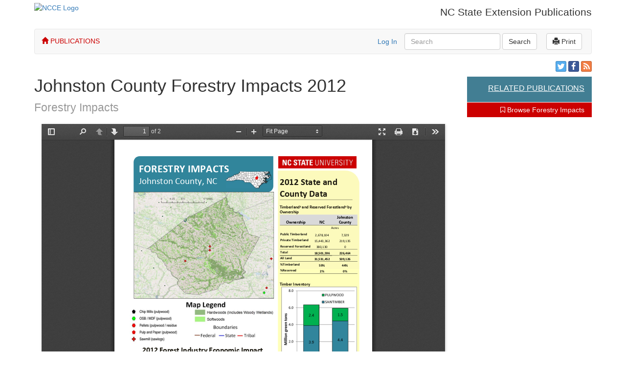

--- FILE ---
content_type: text/html; charset=utf-8
request_url: https://content.ces.ncsu.edu/johnston-county
body_size: 4830
content:


<!DOCTYPE html>
<html lang="en-US">
<head>
    <meta name="viewport" content="width=device-width, initial-scale=1, maximum-scale=1">
    
    
    <meta http-equiv="last-modified"
          content="" />

    <link rel="canonical" href="https://content.ces.ncsu.edu/johnston-county" />
    <title>Johnston County Forestry Impacts 2012 | NC State Extension Publications</title>
    <link rel="preconnect" href="https://fonts.googleapis.com">
    <link rel="preconnect" href="https://fonts.gstatic.com" crossorigin>
    <link href="https://fonts.googleapis.com/css2?family=Roboto+Condensed:ital,wght@0,100..900;1,100..900&family=Roboto:ital,wght@0,100;0,300;0,400;0,500;0,700;0,900;1,100;1,300;1,400;1,500;1,700;1,900&display=swap" rel="stylesheet">
    <link rel="stylesheet" href="/static/publication/css/bootstrap.min.37708b2c0a0c.css" />
    <link rel="stylesheet" href="/static/publication/css/base.3afa67b0892d.css" />
    <link rel="stylesheet" href="/static/publication/css/print.73e07ceb55f8.css" />
    <link rel="stylesheet" href="//code.jquery.com/ui/1.10.3/themes/smoothness/jquery-ui.css" />
    <link rel="stylesheet" href="/static/publication/js/tooltip/tooltip.fd5499a0bf2e.css" />
    <link rel="stylesheet" href="/static/publication/css/font-awesome.min.b60f0761e875.css" />
    <link rel="stylesheet" href="/static/publication/css/bootstrap-social.4287303528cb.css" />

    <link rel="stylesheet" href="/static/publication/css/datatables/css/demo_table.eae59df7cc84.css" />
    <link rel="stylesheet" href="/static/publication/css/css-micro-helpers.2354258d1d86.css" />
    <link href="https://brand.ces.ncsu.edu/images/icons/wolficon.svg" rel="Shortcut Icon" type="image/x-icon" />
    
                    <link rel="alternate"
                          hreflang="en"
                          href="https://content.ces.ncsu.edu/publication/johnston-county" />
                    <link rel="alternate"
                          hreflang="en"
                          href="https://content.ces.ncsu.edu/publication/" />
                
    
    <meta property="og:title"
          content="Johnston County Forestry Impacts 2012 | NC State Extension Publications" />
    <meta property="og:description" content="This factsheet, part of a series on forestry impacts in North Carolina, offers information specific to Johnston County." />
    <meta name="description"
          content="This factsheet, part of a series on forestry impacts in North Carolina, offers information specific to Johnston County.">
    <meta property="og:url" content="https://content.ces.ncsu.edu/johnston-county" />
    <meta property="og:image"
          content="https://content.ces.ncsu.edu/media/images/ncstate-ext-red-over-wht_sq.png" />

    
</head>
<body>
<div class="wrapper">
<div class="container hidden-print">
    <div class="row">
        <div id="ncce-logo-header" class="col-md-6">
                <a href="http://ces.ncsu.edu">
                    <img alt="NCCE Logo" src="//brand.ces.ncsu.edu/images/logos/ncce-red-wide-ext-transparent.svg" id="ncstate-extension-logo">
                </a>
        </div>
        <div id="title_text_div" class="col-md-6">
            <p class="title_text lead">
                NC State Extension Publications
            </p>
        </div>
    </div>
</div>



<div class="container">
<nav class="navbar navbar-default" role="navigation">
        <span class="navbar-left nav_home_span"><a href="https://content.ces.ncsu.edu" class="nav_home"><span class="glyphicon glyphicon-home"></span> PUBLICATIONS</a></span>
      <button type="button" class="navbar-toggle" data-toggle="collapse" data-target="#bs-example-navbar-collapse-1">
        <span class="sr-only">Toggle navigation</span>
        <span class="icon-bar"></span>
        <span class="icon-bar"></span>
        <span class="icon-bar"></span>
      </button>
    <!-- Collect the nav links, forms, and other content for toggling -->
    <div class="collapse navbar-collapse" id="bs-example-navbar-collapse-1">
        <ul class="nav navbar-nav">

            
        </ul>
        
    
    
        <span class="navbar-right">&nbsp;<a href="#"
   class="btn navbar-btn btn-default"
   id="print"
   onclick="window.print();"><span class="glyphicon glyphicon-print"></span> Print</a>&nbsp;</span>
    

        
            <form class="navbar-form navbar-right search_form" id="cse_search_form" action="/search_results" method="get">
                <div class="form-group">
                    <label for="gse_search_input" class="sr-only">Search</label>
                    <input type="text" class="form-control" id="gse_search_input" name="q" placeholder="Search" value="">
                    
    <input type="hidden"
           name="collection"
           value="" />

                </div>
                <button type="submit" class="btn btn-default">Search</button>
            </form>
            <p class="navbar-text navbar-right"><a class="login-link" href="/Shibboleth.sso/Login?target=https://content.ces.ncsu.edu/johnston-county?x=40253" rel="nofollow">Log In</a></p>
        
    </div>
</nav>
</div>


<div class="content">
    
    
    <div itemscope itemtype="http://schema.org/Article" class="container">
        <div class="">
            
                <div class="call_out col-md-3 float-right hidden-print hidden-xs hidden-sm">
                    <div class="social">
                        <a class="btn btn-social-icon btn-xs btn-twitter"
                           title="Share on Twitter"
                           data-url="https://content.ces.ncsu.edu/johnston-county"
                           data-text="Johnston County Forestry Impacts 2012"><i class="fa fa-twitter"></i></a>
                        <a class="btn btn-social-icon btn-xs btn-facebook"
                           title="Share on Facebook"
                           data-url="https://content.ces.ncsu.edu/johnston-county"
                           data-text="Johnston County Forestry Impacts 2012"><i class="fa fa-facebook"></i></a>
                        
                            <a class="btn btn-social-icon btn-xs btn-rss"
                               title="Subscribe to Forestry Impacts"
                               href="/series/133/rss/"><i class="fa fa-rss"></i></a>
                        
                    </div>
                    
                        <div class="related">
                            <h2 class="related_header">Related Publications</h2>
                            <ul class="list-unstyled">
                                
                                
                                
                            </ul>
                        </div>
                    
                    
                    
                        <div class="series">
                            <a class="series_link"
                               href="/catalog/series/133/"
                               title="Browse Forestry Impacts publications"><i class="fa fa-bookmark-o" aria-hidden="true"></i> Browse Forestry Impacts</a>
                        </div>
                    
                    
                    
                </div>
            
            <div class="page-header">
                <div class="logo-left visible-print">
                    <div id="ncce-logo-header">
                        <div id="ncce-ncsu-brick">
                            <a href="https://www.ces.ncsu.edu">
                                <img alt="NC State Extension Logo"
                                     class="ncce_logo"
                                     src="//brand.ces.ncsu.edu/images/logos/ncce-red-wide-ext-transparent.svg">
                            </a>
                        </div>
                    </div>
                </div>
                <div class="col-md-10 publication_title">
                    <h1>
                        <span itemprop="name">Johnston County Forestry Impacts 2012</span>
                        
                        
                        
                            <small class="lh13 db mt10"><span itemprop="articleSection"><a href="/catalog/series/133/"
   title="Browse Forestry Impacts publications">Forestry Impacts</a></span></small>
                        
                    </h1>
                    
                </div>
            </div>
        </div>
        
        
            <div class="col-md-9">
                <iframe title="Embedded PDF Publication: Johnston County Forestry Impacts 2012"
                        class="pdf_frame"
                        src="/static/publication/js/pdf_js/web/viewer.e56617a9a878.html?in_frame=true&slug=johnston-county#zoom=page-fit"></iframe>
                <dl class="dl-horizontal landing_info">
                    <dt>Department</dt>
                    <dd>
                        Forestry &amp; Environmental Resources
                    </dd>
                    
                        <dt>Series</dt>
                        <dd>
                            Forestry Impacts
                        </dd>
                    
                    <dt>Publication Date</dt>
                    <dd>
                        Jan. 1, 2014
                    </dd>
                    
                    <dt>Authors</dt>
                    
                        
                            <dd>
                                James Jeuck
                            </dd>
                        
                            <dd>
                                Robert Bardon
                            </dd>
                        
                            <dd>
                                Dennis Hazel
                            </dd>
                        
                            <dd>
                                Corey Sugerik
                            </dd>
                        
                    
                </dl>
                
                    <div class="pub_detail_keywords hidden-print">
                        <ul class="list-inline">
                            <li>Keywords:</li>
                            
                                <li>
                                    <a href="/catalog?keywords=forest-economics">Forest Economics</a>
                                </li>
                            
                                <li>
                                    <a href="/catalog?keywords=forestry">Forestry</a>
                                </li>
                            
                        </ul>
                    </div>
                
                <div class="download_container">
                    <span class="view_pdf">
                        
                            <a href="http://content.ces.ncsu.edu/static/publication/js/pdf_js/web/viewer.e56617a9a878.html?slug=johnston-county"
                               rel="nofollow">
                                <i class="fa fa-file-pdf-o" aria-hidden="true"></i> View/Download PDF
                            </a>
                        
                    </span>
                </div>
            </div>
            <div class="clear"></div>
        
            
            
            
                <div class="call_out call_out_bottom col-md-12 hidden-print hidden-md hidden-lg">
                    <div class="social">
                        <a class="btn btn-social-icon btn-xs btn-twitter"
                           title="Share on Twitter"
                           data-url="https://content.ces.ncsu.edu/johnston-county"
                           data-text="Johnston County Forestry Impacts 2012"><i class="fa fa-twitter"></i></a>
                        <a class="btn btn-social-icon btn-xs btn-facebook"
                           title="Share on Facebook"
                           data-url="https://content.ces.ncsu.edu/johnston-county"
                           data-text="Johnston County Forestry Impacts 2012"><i class="fa fa-facebook"></i></a>
                        
                            <a class="btn btn-social-icon btn-xs btn-rss"
                               title="Subscribe to Forestry Impacts"
                               href="/series/133/rss/"><i class="fa fa-rss"></i></a>
                        
                        
                    </div>
                    
                        <div class="related">
                            <h2 class="related_header">Related Publications</h2>
                            <ul class="list-unstyled">
                                
                                
                                
                            </ul>
                        </div>
                    
                    
                        <div class="series">
                            <a class="series_link"
                               href="/catalog/series/133/"
                               title="Browse Forestry Impacts publications"><i class="fa fa-bookmark-o" aria-hidden="true"></i> Browse Forestry Impacts</a>
                        </div>
                    
                    
                    
                </div>
            
            <div class="container p_required_text">
                
                <p>N.C. Cooperative Extension prohibits discrimination and harassment regardless of age, color, disability, family and marital status, gender identity, national origin, political beliefs, race, religion, sex (including pregnancy), sexual orientation and veteran status.</p>
                <div class="editor print_show">
                    This publication printed on: Nov. 12, 2025
                    <p>
                        <a href="http://content.ces.ncsu.edu/johnston-county">URL of this page</a>
                    </p>
                    <div id="qrcode"></div>
                </div>
            </div>
            <div class="single-pub-mailchimp-callout">
                <p>
                    <a href="https://ncextension.activehosted.com/f/65"><i class="fa fa-envelope"></i> Receive Email Notifications for New Publications</a>
                </p>
            </div>
        </div>
    </div>
    <div class="no_modal"></div>

</div>

<div class="newFooter">
    <footer id="footer">
        <div class="container">
            <div id="whereNext">
                <h2>
                    <a href="http://www.ces.ncsu.edu">NC State Extension</a>
                </h2>
                <h3>Where Next?</h3>
                <ul>
                    <li>
                        <a href="https://cals.ncsu.edu/">College of Agriculture &amp; Life Sciences</a>
                    </li>
                    <li>
                        <a href="https://cals.ncsu.edu/news/">CALS News</a>
                    </li>
                    <li>
                        <a href="http://www.ncat.edu/academics/schools-colleges1/saes/cooperative-extension/index.html">Extension at NC A&amp;T</a>
                    </li>
                    <li>
                        <a href="http://www.ces.ncsu.edu/jobs/">Jobs</a>
                    </li>
                    <li>
                        <a href="https://cals.ncsu.edu/alumni-giving/">Give Now</a>
                    </li>
                    <li>
                        <a href="http://www.ces.ncsu.edu/local-county-center/">County Centers</a>
                    </li>
                    <li>
                        <a href="http://www.ces.ncsu.edu/contact-us/">Contact Us</a>
                    </li>
                </ul>
            </div>
            <blockquote id="whoWeAre">
                <p>
                    N.C. Cooperative Extension is based at North Carolina's two land-grant institutions,
                    <a href="http://www.ncsu.edu">NC State University</a> and
                    <a href="http://www.ncat.edu">NC A&amp;T State University</a>, in all 100 counties and with the Eastern Band of Cherokee
                    Indians. — Read Our
                    <a id="diversity"
                       href="http://www.ces.ncsu.edu/nondiscrimination"
                       rel="nofollow">Commitment to Nondiscrimination.</a>
                </p>
            </blockquote>
            <p id="sitePrivacy">
                Read our <a href="http://www.ncsu.edu/privacy">Privacy Statement</a>
            </p>
        </div>
    </footer>
</div>


</div>
</body>


<script src="/static/publication/js/jquery-1.8.3.min.3576a6e73c9d.js"></script>
<script src="//code.jquery.com/ui/1.9.2/jquery-ui.js"></script>
<script src="/static/publication/js/jquery.metadata.5dc505d02f9b.js"></script>
<script src="/static/publication/js/jquery.dataTables.min.84d67f7ed99b.js"></script>
<script src="/static/publication/js/dataTables.colReorder.min.cae7b1996350.js"></script>


<script src="/static/publication/js/bootstrap.min.ba847811448e.js"></script>


    <script src="https://cdn.jsdelivr.net/gh/davidshimjs/qrcodejs/qrcode.min.js"></script>
    <script>
        const qrcode = new QRCode(document.getElementById('qrcode'), {
            text: 'http://content.ces.ncsu.edu/johnston-county',
            width: 120,
            height: 130,
            colorDark : '#000',
            colorLight : '#fff',
            correctLevel : QRCode.CorrectLevel.H
    });
    </script>
    <script>
        function get_related_pubs(pub_id) {

            $.getJSON( "https://www.ces.ncsu.edu/api/related-content/suggest.php?src_type=xrdb&exclude_type=wp_post&src_id="+pub_id, function( data ) {
                var items = [];
                $.each( data.results, function(key, rel_pub) {
                    $(".related ul").append('<li class="related_pub"><a href="'+ rel_pub.url +'"><i class="' + (rel_pub.pub_type == 'pdf' ? "fa fa-file-pdf-o" : "fa fa-file-text-o") + '" aria-hidden="true"></i> ' + rel_pub.title + '</a></li>');
                    console.log(rel_pub);
                });
            });
        }

        get_related_pubs(21785);
    </script>

<script type="text/javascript" src="https://cdnjs.cloudflare.com/ajax/libs/mathjax/2.7.4/MathJax.js?config=TeX-AMS_HTML"></script>
<script src="/static/publication/js/main.9b190d3c2ae2.js"></script>

    
        <script type="text/javascript"
                async=""
                src="//www.google-analytics.com/ga.js"></script>
        <script type="text/javascript">
            var _gaq = _gaq || [];
            _gaq.push(['_setAccount', 'UA-32659497-5']);
            _gaq.push(['_setDomainName', 'ces.ncsu.edu']);

            _gaq.push(["_setCustomVar", 1, "Department", "Forestry&amp;EnvironmentalResources", 3]);
            _gaq.push(["_setCustomVar", 2, "SeriesName", "forestry-impacts", 3]);
            _gaq.push(["_setCustomVar", 3, "SeriesID", "133", 3]);
            _gaq.push(["_setCustomVar", 4, "PDF", "true", 3]);
            _gaq.push(['_trackPageview']);

            setTimeout(function () {
                /* wait 500ms before attaching GA, will help page render faster */
                (function () {
                    var ga = document.createElement('script');
                    ga.type = 'text/javascript';
                    ga.async = true;
                    ga.src = ('https:' == document.location.protocol ? 'https://ssl' : 'http://www') + '.google-analytics.com/ga.js';
                    var s = document.getElementsByTagName('script')[0];
                    s.parentNode.insertBefore(ga, s);
                })();
            }, 500);
        </script>
        
            <!-- Google tag (gtag.js) -->
            <script async src="https://www.googletagmanager.com/gtag/js?id=G-57LYS5003L"></script>
            <script>
            window.dataLayer = window.dataLayer || [];

            function gtag() {
                dataLayer.push(arguments);
            }

            gtag('js', new Date());

            gtag('config', 'G-57LYS5003L');
            </script>
        
    


</html>


--- FILE ---
content_type: text/css
request_url: https://content.ces.ncsu.edu/static/publication/css/print.73e07ceb55f8.css
body_size: 2064
content:
@media print {
    @page                       {margin:0.75in 0.75in 0.75in 0.5in; /* unclear why left margin has to be treated different, but prints ok */}


    /*  DOCUMENT DEFAULTS:
        give the body a defined structure, default typeface */

    body *                          {max-width:100%;}
    body                            {font-family:"Arial", "Helvetica", "sans-serif"; margin:0; padding:0; box-sizing: border-box; width: 7in;/* border: 1px solid #ccc; */}

    /* LINKS: */
    a:after                         {text-decoration:underline;} /* slightly unnecessary, but makes it clear it was a link. */
   
    a[href]:after {
        content: " [" attr(href) "]";
        font-weight: normal;
        font-size: 14px;
        font-style: italic;
        text-decoration: none;
        word-wrap: break-word;
    }
  
    /* Don't show URLs for links that are just anchors */
    a[href^="#"]:after {
        content: "";
    }
    
    /* Don't show URLs for email links */
    a[href^="mailto:"]:after {
        content: "";
    }
    
    /* Don't show URLs for telephone links */
    a[href^="tel:"]:after {
        content: "";
    }

    /*  Extension LOGO:
        Shrink & make them grayscale */
    #ncce-ncsu-brick                {margin-bottom:10px;}
    #ncce-logo-header img           {max-height:75px; width:auto;}
    #ncce-logo-header a:after       {content:'';}    /* <- gets rid of the url */

    /*  HEADINGS: */
    h1,h2,h3,h4,h5,h6           {font-family:"Arial", "Helvetica", "sans-serif"; font-weight:bold; padding:0 !important; margin:0; background:#eee;}
    .page-header                {margin: 0px 0px 0px;} /* really needs a class of .row */
    .page-header h1             {background:none !important;font: bold 37px "Arial", "Helvetica", "sans-serif"; padding-top:0px !important; border:0 !important;line-height: 1.1;}
    .page-header h1 small       {white-space:normal;line-height: 1.2; display:block; padding-top:10px;}
    h1 small span a:after { display: none; }
    .section  h1                {border:0 !important; font-family: "Arial", "Helvetica", "sans-serif"; padding:10px !important;  page-break-after:avoid;}
    .page-header > div          {padding:0 5px;}
    .publication_title          {width: 65%; float: left;/* outline: 1px solid pink; */}
    .logo-left                  {width: 25%; float: right;text-align: right;}
    .collection_pubs h2 a:after {display: none;} /* Hide url for collections in "other pubs" heading */

    /*  HIDE THIS STUFF: */
    div.social,
    #title_text_div,
    #footerContents,
    #footer,
    ol.breadcrumb,
    .author_display br,
    .section a.img_modal_trigger.in_body:after,
    .single-pub-mailchimp-callout {display:none;}

    /*  SECTION DEFAULTS: */
    div.section:nth-child(1) h1         {margin-top:0;}
    div.section                         {padding:0;}
    div.section  p                      {font-size: 14px; padding:0 10px; page-break-before: avoid;}
    div.section  ol, div.section  ul    {font-size: 14px;}
    div.section b,
    div.section strong                  {font-family:"Arial", "Helvetica", "sans-serif"; font-size:16px;} /* <- switching, to use a font-face that supports bold */


    /*  IMAGES: */
    .img-thumbnail                      {width:90%; margin:0 auto !important; display:block;  padding:0 !important; border:0;}
    .img-thumbnail > p.caption          {text-align:center;}
    .img-thumbnail img,
    .img_div img                        {max-width:100%; width:auto !important; margin:0 auto !important; display:block;}
    .img-thumbnail .attribution         {text-align:center; max-width:none; padding-top:5px; display:block;}
    .img-thumbnail .attribution:before  {content:'Attribution: ';}
    .img-thumbnail .attribution a:after {content:''} /* would make attribution text too long */

    .image_row                          { page-break-inside: avoid;}
    div.img-md-2                        { page-break-inside: avoid;}
    div div.img-md-2                    { float:left !important; padding:10px; border: 1px solid #ccc;}
    div div.img-md-2:nth-child(n-3)     {margin-top:2%; width:48%; margin-right: 0%; margin-left: 2%;}
    div div.img-md-2:nth-child(2n+2)    {clear:left; margin-top:0.5in; margin-left:0;}
    div div.img-md-2:nth-child(3n-1)    {clear: left;}

    /*  TABLES:
        make them full-width, enhance borders, AND assume first row headers */
    table                                 {width:100% !important; border-right:1px solid #888 !important; border-left:1px solid #888 !important; border-bottom:1px solid #888 !important; }
    table tr:first-child th             {background:#eee !important; font-weight:bold !important; border-bottom:1px solid #666; border-top:1px solid #888 !important; font-size:15px;}
    table tr + tr td, tbody > tr > td   {border-top:1px solid #888 !important;}
    table td + td,
    table th + th                       {border-left:1px solid #888;}
    thead                               {display:table-header-group; }

    /* AUTHORS: */
    .authors,
    .authors .col-md-12         {margin:0 -15px;} /* fixes bootstrap column margins */
    .author_display dt          {font-family:"Arial", "Helvetica", "sans-serif"; font-size:14px;}
    .print_show                 {display: block; page-break-inside: avoid;}
    .p_required_text,
    .no_break,
    .authors                    {page-break-inside: avoid;}
    iframe                      {display: none;}
    .content                    {padding-bottom: 0;}
    .force_condensed,
    .force_light                {display: none;}
    #djDebug                    {display: none;}

    /* Table of Contents for Collections */
    .collection_pubs > h2       {margin:0.25in 0; page-break-after:avoid;}
    .collection_pubs,
    .collection_pubs ul         {page-break-before:avoid;}
    .container.authors          {padding:0 30px;}
    .collection_pubs a:after    {content: ''; /* removes urls from collection table of contents, can be accessed via QR code */}

    /*table   {table-layout:fixed !important; }*/
    /*.table-responsive > table {display:table !important;}*/
    /*td      {white-space:normal !important;}*/

    div.section > h1,
    .authors > h1 {margin-bottom:10px; padding-bottom:0 !important; font-size:26px;}


}

--- FILE ---
content_type: text/css
request_url: https://content.ces.ncsu.edu/static/publication/css/css-micro-helpers.2354258d1d86.css
body_size: 1668
content:
.font-roboto{font-family:Roboto}.font-roboto-condensed{font-family:"Roboto Condensed"}.p40{padding:40px}.m40{margin:40px}.pl40{padding-left:40px}.pr40{padding-right:40px}.pt40{padding-top:40px}.pb40{padding-bottom:40px}.ml40{margin-left:40px}.mr40{margin-right:40px}.mt40{margin-top:40px}.mb40{margin-bottom:40px}.p35{padding:35px}.m35{margin:35px}.pl35{padding-left:35px}.pr35{padding-right:35px}.pt35{padding-top:35px}.pb35{padding-bottom:35px}.ml35{margin-left:35px}.mr35{margin-right:35px}.mt35{margin-top:35px}.mb35{margin-bottom:35px}.p30{padding:30px}.m30{margin:30px}.pl30{padding-left:30px}.pr30{padding-right:30px}.pt30{padding-top:30px}.pb30{padding-bottom:30px}.ml30{margin-left:30px}.mr30{margin-right:30px}.mt30{margin-top:30px}.mb30{margin-bottom:30px}.p25{padding:25px}.m25{margin:25px}.pl25{padding-left:25px}.pr25{padding-right:25px}.pt25{padding-top:25px}.pb25{padding-bottom:25px}.ml25{margin-left:25px}.mr25{margin-right:25px}.mt25{margin-top:25px}.mb25{margin-bottom:25px}.p20{padding:20px}.m20{margin:20px}.pl20{padding-left:20px}.pr20{padding-right:20px}.pt20{padding-top:20px}.pb20{padding-bottom:20px}.ml20{margin-left:20px}.mr20{margin-right:20px}.mt20{margin-top:20px}.mb20{margin-bottom:20px}.p15{padding:15px}.m15{margin:15px}.pl15{padding-left:15px}.pr15{padding-right:15px}.pt15{padding-top:15px}.pb15{padding-bottom:15px}.ml15{margin-left:15px}.mr15{margin-right:15px}.mt15{margin-top:15px}.mb15{margin-bottom:15px}.p10{padding:10px}.m10{margin:10px}.pl10{padding-left:10px}.pr10{padding-right:10px}.pt10{padding-top:10px}.pb10{padding-bottom:10px}.ml10{margin-left:10px}.mr10{margin-right:10px}.mt10{margin-top:10px}.mb10{margin-bottom:10px}.p5{padding:5px}.m5{margin:5px}.pl5{padding-left:5px}.pr5{padding-right:5px}.pt5{padding-top:5px}.pb5{padding-bottom:5px}.ml5{margin-left:5px}.mr5{margin-right:5px}.mt5{margin-top:5px}.mb5{margin-bottom:5px}.p0{padding:0}.m0{margin:0}.pl0{padding-left:0}.pr0{padding-right:0}.pt0{padding-top:0}.pb0{padding-bottom:0}.ml0{margin-left:0}.mr0{margin-right:0}.mt0{margin-top:0}.mb0{margin-bottom:0}.fw300{width:300px}.fw280{width:280px}.fw260{width:260px}.fw240{width:240px}.fw220{width:220px}.fw200{width:200px}.fw180{width:180px}.fw160{width:160px}.fw140{width:140px}.fw120{width:120px}.fw100{width:100px}.fw80{width:80px}.fw60{width:60px}.fw40{width:40px}.fw20{width:20px}.fw0{width:0}.pw100{width:100%}.pw95{width:95%}.pw90{width:90%}.pw85{width:85%}.pw80{width:80%}.pw75{width:75%}.pw70{width:70%}.pw65{width:65%}.pw60{width:60%}.pw55{width:55%}.pw50{width:50%}.pw45{width:45%}.pw40{width:40%}.pw35{width:35%}.pw30{width:30%}.pw25{width:25%}.pw20{width:20%}.pw15{width:15%}.pw10{width:10%}.pw5{width:5%}.pw0{width:0}.mw100{max-width:100%}.mw50{max-width:50%}.lh1{line-height:1}.lh19{line-height:1.9}.lh18{line-height:1.8}.lh17{line-height:1.7}.lh16{line-height:1.6}.lh15{line-height:1.5}.lh14{line-height:1.4}.lh13{line-height:1.3}.lh12{line-height:1.2}.lh11{line-height:1.1}.oa,.overflow-auto{overflow:auto}.oh,.overflow-hidden{overflow:hidden}.u,.underline{text-decoration:underline}.no-underline,.no-underline:hover,.tdn,.tdn:hover{text-decoration:none}.txt-upper,.uppercase{text-transform:uppercase}.i,.italic,.italics{font-style:italic}.bold{font-weight:700}.not-bold{font-weight:400}.normal{font-weight:400!important}.align-center,.center,.center-text,.centerText,.ctr,.text-center,.txt-center{text-align:center}.align-right,.rt,.text-right,.txt-right{text-align:right}.align-left,.lft,.text-left,.txt-left{text-align:left}.nb,.no-bullets{list-style-type:none!important}.blk,.db,.display-block{display:block}.dib,.display-inline-block{display:inline-block}.di,.display-inline{display:inline}.clear,.clear-both,.clear-fix,.clearfix,.clr{clear:both}.fl,.float-left{float:left}.float-right,.fr{float:right}.fixed,.position-fixed{position:fixed}.position-relative,.relative{position:relative}.bt1{border-top:1px solid #eee}.bl1{border-left:1px solid #eee}.b1s{border:1px solid #ddd}.fs50{font-size:50px}.fs49{font-size:49px}.fs48{font-size:48px}.fs47{font-size:47px}.fs46{font-size:46px}.fs45{font-size:45px}.fs44{font-size:44px}.fs43{font-size:43px}.fs42{font-size:42px}.fs41{font-size:41px}.fs40{font-size:40px}.fs39{font-size:39px}.fs38{font-size:38px}.fs37{font-size:37px}.fs36{font-size:36px}.fs35{font-size:35px}.fs34{font-size:34px}.fs33{font-size:33px}.fs32{font-size:32px}.fs31{font-size:31px}.fs30{font-size:30px}.fs29{font-size:29px}.fs28{font-size:28px}.fs27{font-size:27px}.fs26{font-size:26px}.fs25{font-size:25px}.fs24{font-size:24px}.fs23{font-size:23px}.fs22{font-size:22px}.fs21{font-size:21px}.fs20{font-size:20px}.fs19{font-size:19px}.fs18{font-size:18px}.fs17{font-size:17px}.fs16{font-size:16px}.fs15{font-size:15px}.fs14{font-size:14px}.fs13{font-size:13px}.fs12{font-size:12px}.fs11{font-size:11px}.table-no-padding td{padding:0!important}.table-row{display:table-row}.br10{border-radius:10px}.br9{border-radius:9px}.br8{border-radius:8px}.br7{border-radius:7px}.br6{border-radius:6px}.br5{border-radius:5px}.br4{border-radius:4px}.br3{border-radius:3px}.br2{border-radius:2px}.br1{border-radius:1px}.br0{border-radius:0}.bg-reynolds{background:#900}.bg-red{background:#c00!important}.bg-green{background:#7D8C1F}.bg-blue{background:#427E93}.bg-indigo{background:#4156a1}.bg-orange{background:#d14905}.bg-yellow{background:#FDD726}.bg-gray{background:#555}.bg-white{background:#FFF}.bg-black{background:#000}.bg-yellow a{color:#4156a1!important}.bg-blue a{color:#FDD726}.bg-reynolds a{color:#FFF}.bg-reynolds a:hover{color:#FDD726}.txt-white{color:#FFF!important}.txt-black{color:#000}.txt-reynolds{color:#900}.txt-red{color:#c00}.txt-green{color:#7D8C1F}.txt-blue{color:#427E93}.txt-indigo{color:#4156a1}.txt-orange{color:#d14905}.txt-yellow{color:#FDD726}.txt-gray{color:#555}.txt-gray-light{color:#999}.border-indigo{border:1px solid #4156a1!important}.cursor-pointer,.pointer{cursor:pointer}.w100{width:100%}

--- FILE ---
content_type: application/javascript
request_url: https://content.ces.ncsu.edu/static/publication/js/main.9b190d3c2ae2.js
body_size: 7930
content:

/* we'll use this globally scoped var to determine
what happens to our event listener for 'beforeunload' on the
window object */
var warnBeforeWindowUnload = false;

/* this event is trigger when the window is ready to unload, which
includes events like an inadvertent press of the browsers BACK BUTTON */
window.addEventListener('beforeunload', function (e) {

    if (warnBeforeWindowUnload) {

        /* we need to warn the user they may have unsaved changes,
        this function will fire silently unless we set a returnValue that's not null.
        Note: some browsers will display this text, others use a generic modal/alert dialog */
        e.returnValue = 'Are you sure you wish to leave without saving your changes?';

    } else {

        //do nothing

    }

});

$(document).ready(function () {

    /* we need to apply our .change logic on this field
    before we add listeners that detect for form changes */
    $("#id_url").change(function () {
        $('.url_link').hide();
        if ($(this).val() == 'http://' || $(this).val() == '') {
            $('.url_link_default').show();
        } else {
            url = $(this).val().replace('http://', '');
            $.getJSON('/link_check/' + url, function (v) {
                foo = v;
                if (v.valid == 1) {
                    $('.url_link_ok').show();
                } else {
                    $('.url_link_fail').show();
                }
            });
        }
    });

    if ($("#id_url").val()) {
        $("#id_url").change();
    }

    set_author_order();

    // get rid of empty 'p' tags (CKeditor)
    $("p:empty").remove();

    // wrap h1 and first p (or ul) to avoid breaks, print only
    // Am I proud of this? No.
    //if (window.matchMedia("print").matches) {
    //    $(".section:not('.formset_container')").each(function(){
    //        $(this).find('h1:first').addClass('hwrap');
    //        $(this).find('p:first').addClass('pwrap');
    //        $(this).find('ul:first').addClass('ulwrap');
    //        $(this).find('table:first').addClass('tblwrap');
    //        if ( $( '.pwrap' ).length ) {
    //            $('.hwrap, .pwrap').wrapAll('<div class="no_break" />');
    //            $('.hwrap').removeClass('hwrap');
    //            $('.pwrap').removeClass('pwrap');
    //            $('.ulwrap').removeClass('ulwrap');
    //            $('.ulwrap').removeClass('tblwrap');
    //        } else {
    //            if ($('.ulwrap').length) {
    //                $('.hwrap, .ulwrap').wrapAll('<div class="no_break" />');
    //                $('.hwrap').removeClass('hwrap');
    //                $('.ulwrap').removeClass('ulwrap');
    //            }
    //            //else {
    //            //    if ($('.tblwrap').length) {
    //            //        $('.hwrap, .tblwrap').wrapAll('<div class="no_break" />');
    //            //        $('.hwrap').removeClass('hwrap');
    //            //        $('.tblwrap').removeClass('ulwrap');
    //            //    }
    //            //}
    //        }
    //
    //    });
    //}

    if (typeof ($(":file").filestyle) !== 'undefined') {
        $(":file").filestyle({input: false, size: "sm"});
    }


    $("#id_keywords").attr('placeholder', 'Keywords or tags, comma-separated');

    $('.section > table').attr('border', '0')
        .addClass("table table-striped")
        .wrap('<div class="table-responsive"></div>');

    $('.section:first table:first').css({'display': 'inline'});

//    $(".ncce_employee").each(function(){
//        $(this).load('http://www.ces.ncsu.edu/wp-content/themes/ncce/ncce_ajax.php?mode_type=display_user&unityid='+$(this).attr('data-value'))
//    });
    $(".ncce_photo").each(function () {
        unity_id = $(this).attr('data-value');
        $(this).attr('src', 'http://newton.ces.ncsu.edu/xemp_photos/_thumbs/' + unity_id.charAt(0) + '/' + unity_id.charAt(1) + '/' + unity_id + '_48x48.jpg');
    });


    $("#id_document_status option[value='']").remove();

    $('.fsg_choice_button').click(function () {
        var no_buttons_checked = !$(".fsg_choice_button").hasClass('active');
        switch ($(this).attr('id')) {
            case 'pub_is_fsg':
                if (no_buttons_checked || confirm('Warning! This will delete all file uploads and web urls.')) {
//                    $("#id_url").val('');
//                    $("#file-clear_id").prop( "checked", true );
                    $("#id_pub_type_choice").val('pub_is_fsg');
                    set_fsg_or_pdf($(this));
                }
                break;
            case 'pub_is_pdf':
                if (no_buttons_checked || confirm('Warning! This will delete all html sections and web urls.')) {
//                    $(".section_delete").click();
//                    $("#id_url").val('');
                    $("#id_pub_type_choice").val('pub_is_pdf');
                    set_fsg_or_pdf($(this));
                }
                break;
            case 'pub_is_url':
                if (no_buttons_checked || confirm('Warning! This will delete all html sections and file uploads.')) {
//                    $(".section_delete").click();
//                    $("#file-clear_id").prop( "checked", true );
                    $("#id_pub_type_choice").val('pub_is_url');
                    set_fsg_or_pdf($(this));
                }
        }
    }).each(function () {
        if ($(this).hasClass('active')) {
            set_fsg_or_pdf($(this));
        }
    });

    function set_fsg_or_pdf(el) {
        switch ($(el).attr('id')) {
            case 'pub_is_fsg':
                $(".uploads").addClass('hide-uploads');
                $('.url').val('').hide();
                $(".section_fieldset").css({'height': 'auto', 'overflow': 'auto'});
                $(".required_text_fieldset").removeClass('hidden');
                break;
            case 'pub_is_pdf':
                $(".uploads").removeClass('hide-uploads');
                $('.url').val('').hide();
                $(".section_fieldset").css({'height': '0', 'overflow': 'hidden'});
                $(".required_text_fieldset").addClass('hidden');
                break;
            case 'pub_is_url':
                $(".uploads").addClass('hide-uploads');
                $(".url").show();
                $(".section_fieldset").css({'height': '0', 'overflow': 'hidden'});
                $(".required_text_fieldset").addClass('hidden');
                break;
        }

        $(".authors_fieldset").css({'height': 'auto', 'overflow': 'auto'});
        $(".ep3_fieldset").removeClass('hidden');
        $(".reviewer_fieldset").removeClass('hidden');
        $(".alt_version_fieldset, .parent_publication_fieldset").removeClass('hidden');
        $('.fsg_choice_button').removeClass('active');
        $(".notes").show();
        $(el).addClass('active');
    }

//    $("#id_file").click(function(){
//        $("#pub_is_pdf").click();
//    });

    $('.ep3_choice_button').click(function () {
        switch ($(this).attr('id')) {
            case 'pub_is_ep3':
                $("#id_ep3").val('1');
                $(".ep3_fields").removeClass('ep3_fields_hidden');
                break;
            case 'pub_not_ep3':
                $("#id_ep3").val('');
                $(".ep3_fields").addClass('ep3_fields_hidden');
                break;
        }
        $('.ep3_choice_button').removeClass('active');
        $(this).addClass('active');
        $("#publication_form").change();
    });

    $('.review_choice_button').click(function () {
        switch ($(this).attr('id')) {
            case 'pub_is_reviewed':
                $(".reviewers").removeClass('hidden');
                break;
            case 'pub_not_reviewed':
                $(".reviewers").addClass('hidden');
                break;
        }
        $('.review_choice_button').removeClass('active');
        $(this).addClass('active');
        $("#publication_form").change();
    });

    if ($(".file").length) {
        if ($(".file").find('a').length) {
            var file_elem_name = $(".file").find('a').attr('href').substr($(".file").find('a').attr('href').lastIndexOf('/') + 1);
            $(".file").find('a').attr('href', '/publication/' + $("#slug").val()).text(file_elem_name);
        }
    }

    $('.img_sortable').sortable({
        update: function () {
            $(".image").find('input[name$=image_order]').each(function () {
                update_inline_order('image', 'url');
            });
        },
        cursor: "move",
        placeholder: "ui-state-highlight",
        forcePlaceholderSize: "true"
    });

    $(".edit_toc").sortable({
        update: function () {
            $(".child_pub").find('input[name$=collection_order]').each(function (i) {
                $(this).val($(this).data('child_id') + '|' + i);
                console.log(i);
            });
        },
        cursor: "move",
        placeholder: "ui-state-highlight",
        forcePlaceholderSize: "true"
    });

    //if( $( 'textarea.editor').length ) {
    //
    //    $( 'textarea.editor' ).ckeditor( config );
    //}

    $('textarea.editor').each(function () {
        var editor = $(this);
        editor.ckeditor(config);
        id = $(this).attr('id');
        CKEDITOR.instances[id].on('change', function () {
            //console.log('form change detected from a ckeditor');
            if (!warnBeforeWindowUnload) {
                $("#publication_form").change();
            }
        });

        //editor.on('change', function () {
        //    console.log('ck_change');
        //});
    });


//    $("#cke_133_textInput").autocomplete({
//        source: [61, 62, 63]
//    });


    /*----------//    EDIT images on form //------------------*/

    $(".images").on('click', ".edit_img", function () {

//        var section_id = get_id_digits($(this).parent().parent().parent());
        var the_image = $(this).parent().parent();
        the_image.addClass('image_editing');
        var img_id = get_id_digits($(this));
        $("#img_dialog").html('')
            .load('/edit_image/' + img_id, function () {
                $(this).dialog({
                    show: {
                        effect: "fade",
                        duration: 500
                    },
                    hide: {
                        effect: "fade",
                        duration: 500
                    },
                    modal: true,
                    height: 540,
                    width: 530,
                    title: 'Edit Image',
                    buttons: [],
                    close: function (event, ui) {
                        the_image.removeClass('image_editing')
                    }
                });
            });

    });

    $("#img_dialog").on('click', '#img_form_button', function (e) {
        e.preventDefault();
        $.ajax({ // create an AJAX call...
            data: $("#img_form").serialize(), // get the form data
            type: $("#img_form").attr('method'), // GET or POST
            url: '/edit_image/' + $("#image_id").val(), // the file to call
            success: function (response) { // on success..
                if (isNumber(response)) { // script was submitted successfully, img was added or updated
                    update_form_images($("#section_images_controls-" + response), response);
                    $("#img_dialog").dialog('close');
                }
                $("#img_dialog").html(response); // Django returned some form errors, update the DIV
            }
        });
    });

    /*----------//    ADD images on form //------------------*/

    $(".images").on('click', ".add_img", function () {
        var section_id = get_id_digits($(this).parent().parent())
        //console.log(section_id);
        $("#img_dialog").html('<iframe src="/add_image/' + section_id + '" frameborder="0" height="460" width="500"></iframe>')
            .dialog({
                show: {
                    effect: "fade",
                    duration: 500
                },
                hide: {
                    effect: "fade",
                    duration: 500
                },
                modal: true,
                height: 600,
                width: 540,
                title: 'Add Image',
                buttons: [
                    {
                        text: "Ok", click: function () {
                            update_form_images($("#section_images_controls-" + section_id), section_id);
                            $(this).dialog("close");
                        }
                    }
                ]

            })
    });

    /*----------//    DELETE images on form //------------------*/

    $(".images").on('click', ".delete_img", function () {
        var the_image = $(this).parent().parent()
        the_image.addClass('image_warning');
        var img_id = get_id_digits($(this));
        $("#img_dialog").html('')
            .load('/delete_image/' + img_id, function () {
                $(this).dialog({
                    show: {
                        effect: "fade",
                        duration: 500
                    },
                    hide: {
                        effect: "fade",
                        duration: 500
                    },
                    modal: true,
                    height: 380,
                    width: 240,
                    title: 'Delete Image',
                    buttons: [{
                        text: "Cancel", click: function () {
                            $(this).dialog("close");
                        }
                    }],
                    close: function (event, ui) {
                        the_image.removeClass('image_warning')
                    }
                });
            });

    });

    $("#img_dialog").on('click', '#delete_img_form_button', function (e) {
        e.preventDefault();
        $.ajax({ // create an AJAX call...
            data: $("#img_form").serialize(), // get the form data
            type: $("#img_form").attr('method'), // GET or POST
            url: '/delete_image/' + $("#image_id").val(), // the file to call
            success: function (response) { // on success..
                if (isNumber(response)) { // script was submitted successfully, img was added or updated
                    update_form_images($("#section_images_controls-" + response), response);
                    $("#img_dialog").dialog('close');
                }
                $("#img_dialog").html(response); // Django returned some form errors, update the DIV
            }
        });
    });

    $("#id_title").change(function () {
        $("#docTitle").html($(this).val());
    });

    $('body').on('click', '#remove_alt_version', function () {
        $("#id_alternate_version").val('');
        $("#alt_alternate_version").hide();
        $("#id_alt_alternate_version_input").show().val('');
        $("#publication_form").change();
    });

    $('body').on('click', '#remove_parent_publication', function () {
        $("#id_parent_publication").val('');
        $("#alt_parent_publication").hide();
        $("#id_alt_parent_publication_input").show().val('');
        $("#publication_form").change();
    });

//    $("#pub_search").autocomplete({
//        source: '/publication_search/'
//        select: function(event, ui){
//            window.location = ui.item.url;
//        }
//    });

    $("#pub_search_button").click(function () {
        if ($("#pub_search").val() != '') {
            window.location = $(this).data("site_url") + '/?q=' + $("#pub_search").val();
        } else {
            window.location = '/';
        }
    });

    $("#search_form").submit(function (e) {
        e.preventDefault();
        $("#pub_search_button").click();
    });

    $("#cse_search_form").submit(function (e) {
        if ($("#gse_search_input").val() == '') {
            e.preventDefault();
        }
    });

    $("#id_alt_alternate_version_input").autocomplete({
        source: '/alternate_publication_search/?pub_id=' + $("#pub_id").val() + "&pub_type=alt",
        minLength: 2,
        select: function (event, ui) {
            $("#alt_version_value").html(ui.item.value);
            $("#alt_alternate_version").show();
            $(this).hide();
            $("#id_alternate_version").val(ui.item.id);
            return false;
        },
        change: function (event, ui) {
            if (!ui.item) {
                $(this).val('');
            }
        }
    });

    $("#id_alt_parent_publication_input").autocomplete({
        source: '/alternate_publication_search/?pub_id=' + $("#pub_id").val() + "&pub_type=parent",
        minLength: 2,
        select: function (event, ui) {
            $("#parent_publication_value").html(ui.item.value);
            $("#alt_parent_publication").show();
            $(this).hide();
            $("#id_parent_publication").val(ui.item.id);
            return false;
        },
        change: function (event, ui) {
            if (!ui.item) {
                $(this).val('');
            }
        }
    });

    $(".first_name").autocomplete({
        source: '/author_search/?name=first',
        select: function (event, ui) {
            author_select(event, ui, $(this));
            return false;
        }
    });

    $(".last_name").autocomplete({
        source: '/author_search/?name=last',
        select: function (event, ui) {
            author_select(event, ui, $(this));
            return false;
        }
    });

    function author_select(event, ui, el) {
        //console.log(ui);
        var num = $(el).attr('id').split('-')[1];
        $("#id_author-" + num + "-employee").val(ui.item.emp_id);
        $("#id_author-" + num + "-first_name").val(ui.item.first_name);
        $("#id_author-" + num + "-last_name").val(ui.item.last_name);
        $("#id_author-" + num + "-title").val(ui.item.title);
        $("#id_author-" + num + "-department").val(ui.item.primary_dept);
        $("#id_author-" + num + "-order").val(parseInt($(".first_name:visible").length) - 1);
        $("#publication_form").change();
    }


    if ($("#id_keywords").length) {
        $("#id_keywords").val($("#id_keywords").val().replace(/"/g, ''));
        $("#id_keywords").val($("#id_keywords").val().replace(/, /g, ','));
        update_keywords('');
    }


    $("#keyword_adder").autocomplete({
        minLength: 0,
        source: function (request, response) {
            $.getJSON("/keyword_search/", {
                term: extractLast(request.term)
            }, response);
        },
        focus: function () {
            // prevent value inserted on focus
            return false;
        },
        select: function (event, ui) {
            update_keywords(ui.item.value);
            $(this).val('');
            return false;
        }
    });

//  In case the tag is not in autocomplete
    $("#keyword_adder").change(function () {
        var keys = split($(this).val());
        $.each(keys, function (i, k) {
            update_keywords(k);
        });

        $("#keyword_adder").val('');
    });

    $("body").on('click', '.delete_tag', function () {
        var id = get_id_digits($(this));
        var tag_text = ($(this).parent().data('value'));
        $("#id_keywords").val($("#id_keywords").val().replace(tag_text, ''));
        $("#id_keywords").val($("#id_keywords").val().replace(',,', ','));
        $("#id_keywords").val($("#id_keywords").val().replace(/^[,\s]+|[,\s]+$/g, '') + ",");
        $(this).parent().remove();
        $("#publication_form").change();
    });

    function split(val) {
        return val.split(/,\s*/);
    }

    function extractLast(term) {
        return split(term).pop();
    }

    function update_keywords(term) {
        var keywords = $("#id_keywords").val();
        terms = (keywords == '' ? new Array() : split(keywords));
        if (term != '') {
            if ($.inArray(term, terms) < 0) {
                terms.push(term);
            }
        }
        $("#keyword_cloud").html('');

        terms.sort();
        var kw_replace = '';
        var cloud = '';
        $.each(terms, function (i, t) {
            if (t != '') {
                t = t.replace(/"/g, '');
                cloud += '<span id="tag_' + i + '" class="label label-default tag_label" data-value="' + t + '">' + t + '&nbsp;&nbsp;<span id="delete_tag_' + i + '" class="glyphicon glyphicon-remove delete_tag"></span></span>';
                kw_replace += t + ',';
            }

        });
        $("#keyword_cloud").append(cloud);
        $("#id_keywords").val(kw_replace);
        $("#publication_form").change();
    }

//    This is to change the primary department when a primary contact is set.
//    var department_is_set comes from the template; we don't want to toggle departments if there is one already set.
    $("#id_primary_contact").on("change", function (e) {
        console.log($(this).val());
        if ($(this).val() && !department_is_set) {
            var emp_dept;
            var emp_id = parseInt($(this).val());
            $.getJSON('/author_department_search/?id=' + emp_id, function (data) {
                console.log(data);
                if (data.dept_id) {
                    $("#id_department").val(data.dept_id).change();
                }
            });
        }
    });

    $(document).on('focus', '.select2-selection.select2-selection--single', function (e) {
        $(this).closest(".select2-container").siblings('select:enabled').select2('open');
    });

// steal focus during close - only capture once and stop propogation
    $('select.select2').on('select2:closing', function (e) {
        $(e.target).data("select2").$selection.one('focus focusin', function (e) {
            e.stopPropagation();
        });
    });

//    If browser supports input type="data", then use the native datepicker, otherwise, use jQuery.
    if ($('[type="date"]').prop('type') != 'date') {
        $('[type="date"]').datepicker({dateFormat: 'yy-mm-dd', maxDate: '0', minDate: '1914-01-01'});
    } else {
        //var d = new Date();
        //$('[type="date"]').attr('max', new Date().toJSON().slice(0,10));
    }

    $(".author_container").sortable({
        update: function (event, ui) {
            set_author_order();
        }
    });

    function set_author_order() {
        $(".author").each(function (idx) {
            if ($(this).find('.first_name').val() != '') {
                $(this).find('.order').val(idx);
            }
        });
    }

    $("#publication_form").change(function (e) {

        /* the .change() method in jQuery can be used to both trigger the event,
        or attach an event listener, this is our event listener, which is triggered by
        one of several calls to $('#publication_form').change() above */
        warnBeforeWindowUnload = true;

    });


    $("#pub_form_approve_submit").click(function(){
        $("#id_document_status").val('Pub');
        $('#pub_form_submit').click();
    });


    $("#pub_form_submit_2").click(function () {
        $('#pub_form_submit').click();
    });

    $('#publication_form').submit(function () {
        warnBeforeWindowUnload = false;

        $.when(update_section_order()).then(update_inline_order('image', 'url')).then(set_author_order).then(function () {
            return true;
        });
    });


    $(".images").each(function () {
        var idRegex = new RegExp('\\d+');
        var id = $(this).attr('id');
        var section_id = id.match(idRegex);
        update_form_images($(this), section_id)
    });

//    $("#print").click(function(e){
//        $(this).parent().parent().html('Please wait...');
//    });

    /*------ Required Text ---------------------------*/

    $(".required_text_toggle").click(function () {
        $(".required_text_toggle").toggle();
        $(".required_text_examples").slideToggle('fast');

    });

    /*------ Set modal headers correct width ---------*/

    $(".modal-body").each(function () {
        var id = get_id_digits($(this));
        var label = $("#modal_label_" + id[0]);
        var dialog = $(this).parent().parent();
        var img = $(this).find('img');
        var theImage = new Image();
        var src_img = img[0];
        $(theImage).attr('src', $(src_img).attr("src"))
            .load(function () {
                imageWidth = Math.min(600, this.width);
                dialog.css({'width': imageWidth + 40});
                img.css({'width': imageWidth});
                label.css({'width': imageWidth});
            });
    });

    $("body").on('click', 'a.img_modal_trigger', function (e) {
        e.preventDefault();
        if ($(".no_modal").css("float") == "none") {
            var modal_id = $(this).attr('href');
            adjust_modal_label($(modal_id));
            $(modal_id).modal();
        }
    });

    function update_form_images(section, section_id) {
        if (isNumber(section_id)) {
            section.load('/section_images/' + section_id, function () {
                var croppedSelector = $('.cropped_img')
                var croppedImages = ($(this).find(croppedSelector));
                croppedImages.each(function () {
                    var this_crop = $(this);
                    var img = $(this).find('img');
                    var new_image = new Image();
                    $(new_image).attr('src', $(img).attr('src'))
                        .load(function () {
                            var scale = this.width / 150;
                            var scaled_height = this.height / scale;
                            if (scaled_height > 150) {
                                $(this_crop).css({'borderBottom': '3px dashed gray'});
                                $(section).find('.cropped_note').show();
                            }
                        });
                });
            });
        } else {
            section.html('<p class="alert alert-info"><strong>Save</strong> before adding images.</p>');
        }
    }

    if ($("#publication_table").length) {
        var dt_cols = '';
        var table = $('#publication_table').DataTable(
            {
                "paging": true,
                "lengthMenu": [[50, 100, 200, -1], [50, 100, 200, "All"]],
                "pagingType": "full_numbers",
                "order": [[10, "desc"]],
                "stateSave": false,
                "autoWidth": false,
                "columnDefs": [
                    {'orderable': false, 'targets': [2, 4, 5]},
                    {"width": "112px", "aTargets": 3},
                    {"width": "80px", "aTargets": 6},
                    {"width": "80px", "aTargets": 7},
                    {"width": "230px", "targets": 0}
                ],
                "language": {
                    "emptyTable": "No Publications available"
                },
                "initComplete": function (oSettings, json) {
                    dt_cols = oSettings.aoPreSearchCols;
                    $("#dept_select").val(dt_cols[3].sSearch);
                    $("#portal_select").val(dt_cols[5].sSearch);
                }
            }
        );
        $("#publication_table").show();
        $("#publication_table_filter").hide();


        $("#dept_select").change(function () {
            table
                .column(3)
                .search($(this).val())
                .draw();
        });

        $("#portal_select").change(function () {
            table
                .column(5)
                .search($(this).val())
                .draw();
        });

        $("#status_select").change(function () {
            table
                .column(10)
                .search($(this).val())
                .draw();
        });

        $("#clear_search").click(function () {
            localStorage.removeItem("DataTables_publication_table_/");
            location.reload();
        });

    }


    if ($("#publication_table_expired").length) {
        var dt_cols = '';
        var table = $('#publication_table_expired').DataTable(
            {
                "paging": false,
                "order": [[6, "desc"]],
                "stateSave": false,
                "autoWidth": false,
                "columnDefs": [
                    {'orderable': false, 'targets': [2, 4, 5, 12]},
                    {"width": "112px", "aTargets": 3},
                    {"width": "80px", "aTargets": 6},
                    {"width": "80px", "aTargets": 7},
                    {"width": "230px", "targets": 0}
                ],
                "language": {
                    "emptyTable": "No Publications available"
                },
                "initComplete": function (oSettings, json) {
                    dt_cols = oSettings.aoPreSearchCols;
                    $("#dept_select").val(dt_cols[3].sSearch);
                    $("#portal_select").val(dt_cols[5].sSearch);
                }
            }
        );
        $("#publication_table_expired").show();
        $("#publication_table_expired_filter").hide();


        $("#dept_select").change(function () {
            table
                .column(3)
                .search($(this).val())
                .draw();
        });

        $("#portal_select").change(function () {
            table
                .column(5)
                .search($(this).val())
                .draw();
        });

        $("#clear_search").click(function () {
            localStorage.removeItem("DataTables_publication_table_/expired");
            location.reload();
        });

    }

    /*---------- ChangeLog Modal ------------------*/

    $("#show_pub_changes").on('click', function (e) {
        e.preventDefault();
        $("#changelog_modal").html('')
            .load('/publication/changes/' + $("#pub_id").val() + '/?limit=10', function () {
                $(this).dialog({
                    show: {
                        effect: "fade",
                        duration: 250
                    },
                    hide: {
                        effect: "fade",
                        duration: 250
                    },
                    width: 500,
                    modal: true
                });
            });
    });

//    $("#dictionary_table").dataTable();
    /*--------- Dictionary editor ----------------*/
    $("#entry_dialog").dialog({
        autoOpen: false,
        modal: true,
        buttons: {
            "Save": function () {
                var entry = $("#entry_form").serialize();
                var id = $("#id_form-0-id").val();
                var term = $("#id_term").val();
                var definition = $("#id_definition").val();
                //console.log(entry);
                $.post("/dictionary/edit/" + id, entry)
                    .done(function () {
                        $("#entry_term_" + id).text(term);
                        $("#entry_def_" + id).text(definition);
                    })
                    .fail(function () {
                        $(this).html('there was an error');
                    });
                $(this).dialog("close");
            },
            "Delete": function () {
                var entry = $("#entry_form").serialize() + "&delete=True";
                var id = $("#id_form-0-id").val();
                if (confirm("Delete entry for " + $("#id_term").val() + "?\nThis cannot be undone.")) {
                    $.post("/dictionary/delete_entry/" + id + "/", entry)
                        .done(function () {
                            $("#entry_term_" + id).next('dd').remove();
                            $("#entry_term_" + id).remove();
                        })
                        .fail(function () {

                        });
                    $(this).dialog("close");
                }
            },
            "Cancel": function () {
                $(this).dialog("close");
            }
        },
        open: function (event) {
            $('.ui-dialog-buttonpane').find('button:contains("Save")').addClass('btn btn-success');
            $('.ui-dialog-buttonpane').find('button:contains("Delete")').addClass('btn btn-danger');
            $('.ui-dialog-buttonpane').find('button:contains("Cancel")').addClass('btn');
            $('.ui-dialog-buttonpane').addClass('center_button_pane');
            $('.ui-dialog-buttonset').addClass('center_button_set');
        },
        close: function () {
            $("#entry_form").remove();
        }
    });

    $("#add_dialog").dialog({
        autoOpen: false,
        modal: true,
        buttons: {
            "Save": function () {
                var entry = $("#entry_form").serialize();
                $.post("/dictionary/add/", entry)
                    .done(function () {
                        window.location.reload(true);
                    });
                $(this).dialog("close");
            },
            "Cancel": function () {
                $(this).dialog("close");
            }
        },
        open: function (event) {
            $('.ui-dialog-buttonpane').find('button:contains("Save")').addClass('btn btn-success');
            $('.ui-dialog-buttonpane').find('button:contains("Cancel")').addClass('btn');
            $('.ui-dialog-buttonpane').addClass('center_button_pane');
            $('.ui-dialog-buttonset').addClass('center_button_set');
        }
    });


    $(".ep3_pdf_link").click(function (e) {
        e.preventDefault();
        pub_id = $(this).data("pub_id");
        $.getJSON('/api/timestamp/', function (data) {
            var timestamp = data.timestamp
            console.log(timestamp);
            window.location = '/show_ep3_pdf/' + timestamp + '/' + pub_id + '/';
        });
    });


    function update_inline_order(elem_name, validator) {
        $("." + elem_name).find('input[name$=' + elem_name + '_order]').each(function (i) {
            var empty = $(this).parent().find('input[id$=' + validator + ']').val() == '';
            if (!empty) {
                $(this).val(i);
            }
        });
    }

    function update_section_order() {
        $(".section").find('input[name$=section_order]').each(function (i) {
            //console.log($(this).parent().parent().parent().find('input[id$=heading]').val());
            var head_empty = $(this).parent().parent().parent().find('input[id$=heading]').val() == '';
            var order_empty = $(this).val() == '';
            //var empty = $(this).parent().find('input[id$=heading]').val() == '' && $(this).val() == '';
            if (!head_empty && order_empty) {
                $(this).val(i);
            }
        });
    }

    // Add urls to youtube videos
    $('iframe').each(function () {
        $(this).parent().append('<div class="print_show yt_source">http:' + $(this).attr('src') + '</div>');
    });

    function get_id_digits(elem) {
        var idRegex = new RegExp('\\d+');
        var id = elem.attr('id');
        return id.match(idRegex);
    }

    function isNumber(n) {
        return !isNaN(parseFloat(n)) && isFinite(n);
    }


    function adjust_modal_label(modal) {
//        var id = get_id_digits(modal);
//        var label = $("#modal_label_"+id[0]);
//        var img = $(modal).find('img');
//        var imageWidth = 600
//        if(img){
//            var theImage = new Image();
//            var src_img = img[0];
//            $(theImage).attr('src', $(src_img).attr("src"))
//                .load(function(){
//                    imageWidth = Math.min(600,this.width);
//                    img.css({'width': imageWidth });
//                    label.css({'width': imageWidth });
//                });
//        }
    }

    function isOverflowed(element) {
        var ret = element.scrollHeight > element.clientHeight || element.scrollWidth > element.clientWidth;
        var foo = 'bar';
        return ret;
    }

    $('body').on('click', '.btn-facebook', function () {
        shareFacebook($(this).data('url'), $(this).data('text'));
    });

    $('body').on('click', '.btn-twitter', function () {
        shareTwitter($(this).data('url'), $(this).data('text'));
    });

    //http://davidwalsh.name/social-sharing-links
    function shareTwitter(url, text) {
        open('http://twitter.com/share?url=' + url + '&text=' + text, 'tshare', 'height=400,width=550,resizable=1,toolbar=0,menubar=0,status=0,location=0');
    }

    function shareFacebook(url, text) {
        open('http://facebook.com/sharer.php?s=100&p[url]=' + url + '&p[title]=' + text, 'fbshare', 'height=380,width=660,resizable=0,toolbar=0,menubar=0,status=0,location=0,scrollbars=0');
    }

    if ($(".errorlist").length) {
        $('html, body').animate({
            scrollTop: $(".errorlist").offset().top - 10
        }, 1);
    }

});


--- FILE ---
content_type: application/javascript
request_url: https://content.ces.ncsu.edu/static/publication/js/pdf_js/build/pdf.js
body_size: 68113
content:
/* Copyright 2017 Mozilla Foundation
 *
 * Licensed under the Apache License, Version 2.0 (the "License");
 * you may not use this file except in compliance with the License.
 * You may obtain a copy of the License at
 *
 *     http://www.apache.org/licenses/LICENSE-2.0
 *
 * Unless required by applicable law or agreed to in writing, software
 * distributed under the License is distributed on an "AS IS" BASIS,
 * WITHOUT WARRANTIES OR CONDITIONS OF ANY KIND, either express or implied.
 * See the License for the specific language governing permissions and
 * limitations under the License.
 */

(function webpackUniversalModuleDefinition(root, factory) {
	if(typeof exports === 'object' && typeof module === 'object')
		module.exports = factory();
	else if(typeof define === 'function' && define.amd)
		define("pdfjs-dist/build/pdf", [], factory);
	else if(typeof exports === 'object')
		exports["pdfjs-dist/build/pdf"] = factory();
	else
		root["pdfjs-dist/build/pdf"] = root.pdfjsDistBuildPdf = factory();
})(this, function() {
return /******/ (function(modules) { // webpackBootstrap
/******/ 	// The module cache
/******/ 	var installedModules = {};
/******/
/******/ 	// The require function
/******/ 	function __w_pdfjs_require__(moduleId) {
/******/
/******/ 		// Check if module is in cache
/******/ 		if(installedModules[moduleId])
/******/ 			return installedModules[moduleId].exports;
/******/
/******/ 		// Create a new module (and put it into the cache)
/******/ 		var module = installedModules[moduleId] = {
/******/ 			i: moduleId,
/******/ 			l: false,
/******/ 			exports: {}
/******/ 		};
/******/
/******/ 		// Execute the module function
/******/ 		modules[moduleId].call(module.exports, module, module.exports, __w_pdfjs_require__);
/******/
/******/ 		// Flag the module as loaded
/******/ 		module.l = true;
/******/
/******/ 		// Return the exports of the module
/******/ 		return module.exports;
/******/ 	}
/******/
/******/
/******/ 	// expose the modules object (__webpack_modules__)
/******/ 	__w_pdfjs_require__.m = modules;
/******/
/******/ 	// expose the module cache
/******/ 	__w_pdfjs_require__.c = installedModules;
/******/
/******/ 	// identity function for calling harmony imports with the correct context
/******/ 	__w_pdfjs_require__.i = function(value) { return value; };
/******/
/******/ 	// define getter function for harmony exports
/******/ 	__w_pdfjs_require__.d = function(exports, name, getter) {
/******/ 		if(!__w_pdfjs_require__.o(exports, name)) {
/******/ 			Object.defineProperty(exports, name, {
/******/ 				configurable: false,
/******/ 				enumerable: true,
/******/ 				get: getter
/******/ 			});
/******/ 		}
/******/ 	};
/******/
/******/ 	// getDefaultExport function for compatibility with non-harmony modules
/******/ 	__w_pdfjs_require__.n = function(module) {
/******/ 		var getter = module && module.__esModule ?
/******/ 			function getDefault() { return module['default']; } :
/******/ 			function getModuleExports() { return module; };
/******/ 		__w_pdfjs_require__.d(getter, 'a', getter);
/******/ 		return getter;
/******/ 	};
/******/
/******/ 	// Object.prototype.hasOwnProperty.call
/******/ 	__w_pdfjs_require__.o = function(object, property) { return Object.prototype.hasOwnProperty.call(object, property); };
/******/
/******/ 	// __webpack_public_path__
/******/ 	__w_pdfjs_require__.p = "";
/******/
/******/ 	// Load entry module and return exports
/******/ 	return __w_pdfjs_require__(__w_pdfjs_require__.s = 14);
/******/ })
/************************************************************************/
/******/ ([
/* 0 */
/***/ (function(module, exports, __w_pdfjs_require__) {

"use strict";
/* WEBPACK VAR INJECTION */(function(global) {
var compatibility = __w_pdfjs_require__(13);
var globalScope = typeof window !== 'undefined' ? window : typeof global !== 'undefined' ? global : typeof self !== 'undefined' ? self : this;
var FONT_IDENTITY_MATRIX = [
 0.001,
 0,
 0,
 0.001,
 0,
 0
];
var TextRenderingMode = {
 FILL: 0,
 STROKE: 1,
 FILL_STROKE: 2,
 INVISIBLE: 3,
 FILL_ADD_TO_PATH: 4,
 STROKE_ADD_TO_PATH: 5,
 FILL_STROKE_ADD_TO_PATH: 6,
 ADD_TO_PATH: 7,
 FILL_STROKE_MASK: 3,
 ADD_TO_PATH_FLAG: 4
};
var ImageKind = {
 GRAYSCALE_1BPP: 1,
 RGB_24BPP: 2,
 RGBA_32BPP: 3
};
var AnnotationType = {
 TEXT: 1,
 LINK: 2,
 FREETEXT: 3,
 LINE: 4,
 SQUARE: 5,
 CIRCLE: 6,
 POLYGON: 7,
 POLYLINE: 8,
 HIGHLIGHT: 9,
 UNDERLINE: 10,
 SQUIGGLY: 11,
 STRIKEOUT: 12,
 STAMP: 13,
 CARET: 14,
 INK: 15,
 POPUP: 16,
 FILEATTACHMENT: 17,
 SOUND: 18,
 MOVIE: 19,
 WIDGET: 20,
 SCREEN: 21,
 PRINTERMARK: 22,
 TRAPNET: 23,
 WATERMARK: 24,
 THREED: 25,
 REDACT: 26
};
var AnnotationFlag = {
 INVISIBLE: 0x01,
 HIDDEN: 0x02,
 PRINT: 0x04,
 NOZOOM: 0x08,
 NOROTATE: 0x10,
 NOVIEW: 0x20,
 READONLY: 0x40,
 LOCKED: 0x80,
 TOGGLENOVIEW: 0x100,
 LOCKEDCONTENTS: 0x200
};
var AnnotationFieldFlag = {
 READONLY: 0x0000001,
 REQUIRED: 0x0000002,
 NOEXPORT: 0x0000004,
 MULTILINE: 0x0001000,
 PASSWORD: 0x0002000,
 NOTOGGLETOOFF: 0x0004000,
 RADIO: 0x0008000,
 PUSHBUTTON: 0x0010000,
 COMBO: 0x0020000,
 EDIT: 0x0040000,
 SORT: 0x0080000,
 FILESELECT: 0x0100000,
 MULTISELECT: 0x0200000,
 DONOTSPELLCHECK: 0x0400000,
 DONOTSCROLL: 0x0800000,
 COMB: 0x1000000,
 RICHTEXT: 0x2000000,
 RADIOSINUNISON: 0x2000000,
 COMMITONSELCHANGE: 0x4000000
};
var AnnotationBorderStyleType = {
 SOLID: 1,
 DASHED: 2,
 BEVELED: 3,
 INSET: 4,
 UNDERLINE: 5
};
var StreamType = {
 UNKNOWN: 0,
 FLATE: 1,
 LZW: 2,
 DCT: 3,
 JPX: 4,
 JBIG: 5,
 A85: 6,
 AHX: 7,
 CCF: 8,
 RL: 9
};
var FontType = {
 UNKNOWN: 0,
 TYPE1: 1,
 TYPE1C: 2,
 CIDFONTTYPE0: 3,
 CIDFONTTYPE0C: 4,
 TRUETYPE: 5,
 CIDFONTTYPE2: 6,
 TYPE3: 7,
 OPENTYPE: 8,
 TYPE0: 9,
 MMTYPE1: 10
};
var VERBOSITY_LEVELS = {
 errors: 0,
 warnings: 1,
 infos: 5
};
var CMapCompressionType = {
 NONE: 0,
 BINARY: 1,
 STREAM: 2
};
var OPS = {
 dependency: 1,
 setLineWidth: 2,
 setLineCap: 3,
 setLineJoin: 4,
 setMiterLimit: 5,
 setDash: 6,
 setRenderingIntent: 7,
 setFlatness: 8,
 setGState: 9,
 save: 10,
 restore: 11,
 transform: 12,
 moveTo: 13,
 lineTo: 14,
 curveTo: 15,
 curveTo2: 16,
 curveTo3: 17,
 closePath: 18,
 rectangle: 19,
 stroke: 20,
 closeStroke: 21,
 fill: 22,
 eoFill: 23,
 fillStroke: 24,
 eoFillStroke: 25,
 closeFillStroke: 26,
 closeEOFillStroke: 27,
 endPath: 28,
 clip: 29,
 eoClip: 30,
 beginText: 31,
 endText: 32,
 setCharSpacing: 33,
 setWordSpacing: 34,
 setHScale: 35,
 setLeading: 36,
 setFont: 37,
 setTextRenderingMode: 38,
 setTextRise: 39,
 moveText: 40,
 setLeadingMoveText: 41,
 setTextMatrix: 42,
 nextLine: 43,
 showText: 44,
 showSpacedText: 45,
 nextLineShowText: 46,
 nextLineSetSpacingShowText: 47,
 setCharWidth: 48,
 setCharWidthAndBounds: 49,
 setStrokeColorSpace: 50,
 setFillColorSpace: 51,
 setStrokeColor: 52,
 setStrokeColorN: 53,
 setFillColor: 54,
 setFillColorN: 55,
 setStrokeGray: 56,
 setFillGray: 57,
 setStrokeRGBColor: 58,
 setFillRGBColor: 59,
 setStrokeCMYKColor: 60,
 setFillCMYKColor: 61,
 shadingFill: 62,
 beginInlineImage: 63,
 beginImageData: 64,
 endInlineImage: 65,
 paintXObject: 66,
 markPoint: 67,
 markPointProps: 68,
 beginMarkedContent: 69,
 beginMarkedContentProps: 70,
 endMarkedContent: 71,
 beginCompat: 72,
 endCompat: 73,
 paintFormXObjectBegin: 74,
 paintFormXObjectEnd: 75,
 beginGroup: 76,
 endGroup: 77,
 beginAnnotations: 78,
 endAnnotations: 79,
 beginAnnotation: 80,
 endAnnotation: 81,
 paintJpegXObject: 82,
 paintImageMaskXObject: 83,
 paintImageMaskXObjectGroup: 84,
 paintImageXObject: 85,
 paintInlineImageXObject: 86,
 paintInlineImageXObjectGroup: 87,
 paintImageXObjectRepeat: 88,
 paintImageMaskXObjectRepeat: 89,
 paintSolidColorImageMask: 90,
 constructPath: 91
};
var verbosity = VERBOSITY_LEVELS.warnings;
function setVerbosityLevel(level) {
 verbosity = level;
}
function getVerbosityLevel() {
 return verbosity;
}
function info(msg) {
 if (verbosity >= VERBOSITY_LEVELS.infos) {
  console.log('Info: ' + msg);
 }
}
function warn(msg) {
 if (verbosity >= VERBOSITY_LEVELS.warnings) {
  console.log('Warning: ' + msg);
 }
}
function deprecated(details) {
 console.log('Deprecated API usage: ' + details);
}
function error(msg) {
 if (verbosity >= VERBOSITY_LEVELS.errors) {
  console.log('Error: ' + msg);
  console.log(backtrace());
 }
 throw new Error(msg);
}
function backtrace() {
 try {
  throw new Error();
 } catch (e) {
  return e.stack ? e.stack.split('\n').slice(2).join('\n') : '';
 }
}
function assert(cond, msg) {
 if (!cond) {
  error(msg);
 }
}
var UNSUPPORTED_FEATURES = {
 unknown: 'unknown',
 forms: 'forms',
 javaScript: 'javaScript',
 smask: 'smask',
 shadingPattern: 'shadingPattern',
 font: 'font'
};
function isSameOrigin(baseUrl, otherUrl) {
 try {
  var base = new URL(baseUrl);
  if (!base.origin || base.origin === 'null') {
   return false;
  }
 } catch (e) {
  return false;
 }
 var other = new URL(otherUrl, base);
 return base.origin === other.origin;
}
function isValidProtocol(url) {
 if (!url) {
  return false;
 }
 switch (url.protocol) {
 case 'http:':
 case 'https:':
 case 'ftp:':
 case 'mailto:':
 case 'tel:':
  return true;
 default:
  return false;
 }
}
function createValidAbsoluteUrl(url, baseUrl) {
 if (!url) {
  return null;
 }
 try {
  var absoluteUrl = baseUrl ? new URL(url, baseUrl) : new URL(url);
  if (isValidProtocol(absoluteUrl)) {
   return absoluteUrl;
  }
 } catch (ex) {
 }
 return null;
}
function shadow(obj, prop, value) {
 Object.defineProperty(obj, prop, {
  value: value,
  enumerable: true,
  configurable: true,
  writable: false
 });
 return value;
}
function getLookupTableFactory(initializer) {
 var lookup;
 return function () {
  if (initializer) {
   lookup = Object.create(null);
   initializer(lookup);
   initializer = null;
  }
  return lookup;
 };
}
var PasswordResponses = {
 NEED_PASSWORD: 1,
 INCORRECT_PASSWORD: 2
};
var PasswordException = function PasswordExceptionClosure() {
 function PasswordException(msg, code) {
  this.name = 'PasswordException';
  this.message = msg;
  this.code = code;
 }
 PasswordException.prototype = new Error();
 PasswordException.constructor = PasswordException;
 return PasswordException;
}();
var UnknownErrorException = function UnknownErrorExceptionClosure() {
 function UnknownErrorException(msg, details) {
  this.name = 'UnknownErrorException';
  this.message = msg;
  this.details = details;
 }
 UnknownErrorException.prototype = new Error();
 UnknownErrorException.constructor = UnknownErrorException;
 return UnknownErrorException;
}();
var InvalidPDFException = function InvalidPDFExceptionClosure() {
 function InvalidPDFException(msg) {
  this.name = 'InvalidPDFException';
  this.message = msg;
 }
 InvalidPDFException.prototype = new Error();
 InvalidPDFException.constructor = InvalidPDFException;
 return InvalidPDFException;
}();
var MissingPDFException = function MissingPDFExceptionClosure() {
 function MissingPDFException(msg) {
  this.name = 'MissingPDFException';
  this.message = msg;
 }
 MissingPDFException.prototype = new Error();
 MissingPDFException.constructor = MissingPDFException;
 return MissingPDFException;
}();
var UnexpectedResponseException = function UnexpectedResponseExceptionClosure() {
 function UnexpectedResponseException(msg, status) {
  this.name = 'UnexpectedResponseException';
  this.message = msg;
  this.status = status;
 }
 UnexpectedResponseException.prototype = new Error();
 UnexpectedResponseException.constructor = UnexpectedResponseException;
 return UnexpectedResponseException;
}();
var NotImplementedException = function NotImplementedExceptionClosure() {
 function NotImplementedException(msg) {
  this.message = msg;
 }
 NotImplementedException.prototype = new Error();
 NotImplementedException.prototype.name = 'NotImplementedException';
 NotImplementedException.constructor = NotImplementedException;
 return NotImplementedException;
}();
var MissingDataException = function MissingDataExceptionClosure() {
 function MissingDataException(begin, end) {
  this.begin = begin;
  this.end = end;
  this.message = 'Missing data [' + begin + ', ' + end + ')';
 }
 MissingDataException.prototype = new Error();
 MissingDataException.prototype.name = 'MissingDataException';
 MissingDataException.constructor = MissingDataException;
 return MissingDataException;
}();
var XRefParseException = function XRefParseExceptionClosure() {
 function XRefParseException(msg) {
  this.message = msg;
 }
 XRefParseException.prototype = new Error();
 XRefParseException.prototype.name = 'XRefParseException';
 XRefParseException.constructor = XRefParseException;
 return XRefParseException;
}();
var NullCharactersRegExp = /\x00/g;
function removeNullCharacters(str) {
 if (typeof str !== 'string') {
  warn('The argument for removeNullCharacters must be a string.');
  return str;
 }
 return str.replace(NullCharactersRegExp, '');
}
function bytesToString(bytes) {
 assert(bytes !== null && typeof bytes === 'object' && bytes.length !== undefined, 'Invalid argument for bytesToString');
 var length = bytes.length;
 var MAX_ARGUMENT_COUNT = 8192;
 if (length < MAX_ARGUMENT_COUNT) {
  return String.fromCharCode.apply(null, bytes);
 }
 var strBuf = [];
 for (var i = 0; i < length; i += MAX_ARGUMENT_COUNT) {
  var chunkEnd = Math.min(i + MAX_ARGUMENT_COUNT, length);
  var chunk = bytes.subarray(i, chunkEnd);
  strBuf.push(String.fromCharCode.apply(null, chunk));
 }
 return strBuf.join('');
}
function stringToBytes(str) {
 assert(typeof str === 'string', 'Invalid argument for stringToBytes');
 var length = str.length;
 var bytes = new Uint8Array(length);
 for (var i = 0; i < length; ++i) {
  bytes[i] = str.charCodeAt(i) & 0xFF;
 }
 return bytes;
}
function arrayByteLength(arr) {
 if (arr.length !== undefined) {
  return arr.length;
 }
 assert(arr.byteLength !== undefined);
 return arr.byteLength;
}
function arraysToBytes(arr) {
 if (arr.length === 1 && arr[0] instanceof Uint8Array) {
  return arr[0];
 }
 var resultLength = 0;
 var i, ii = arr.length;
 var item, itemLength;
 for (i = 0; i < ii; i++) {
  item = arr[i];
  itemLength = arrayByteLength(item);
  resultLength += itemLength;
 }
 var pos = 0;
 var data = new Uint8Array(resultLength);
 for (i = 0; i < ii; i++) {
  item = arr[i];
  if (!(item instanceof Uint8Array)) {
   if (typeof item === 'string') {
    item = stringToBytes(item);
   } else {
    item = new Uint8Array(item);
   }
  }
  itemLength = item.byteLength;
  data.set(item, pos);
  pos += itemLength;
 }
 return data;
}
function string32(value) {
 return String.fromCharCode(value >> 24 & 0xff, value >> 16 & 0xff, value >> 8 & 0xff, value & 0xff);
}
function log2(x) {
 var n = 1, i = 0;
 while (x > n) {
  n <<= 1;
  i++;
 }
 return i;
}
function readInt8(data, start) {
 return data[start] << 24 >> 24;
}
function readUint16(data, offset) {
 return data[offset] << 8 | data[offset + 1];
}
function readUint32(data, offset) {
 return (data[offset] << 24 | data[offset + 1] << 16 | data[offset + 2] << 8 | data[offset + 3]) >>> 0;
}
function isLittleEndian() {
 var buffer8 = new Uint8Array(2);
 buffer8[0] = 1;
 var buffer16 = new Uint16Array(buffer8.buffer);
 return buffer16[0] === 1;
}
function isEvalSupported() {
 try {
  new Function('');
  return true;
 } catch (e) {
  return false;
 }
}
var Uint32ArrayView = function Uint32ArrayViewClosure() {
 function Uint32ArrayView(buffer, length) {
  this.buffer = buffer;
  this.byteLength = buffer.length;
  this.length = length === undefined ? this.byteLength >> 2 : length;
  ensureUint32ArrayViewProps(this.length);
 }
 Uint32ArrayView.prototype = Object.create(null);
 var uint32ArrayViewSetters = 0;
 function createUint32ArrayProp(index) {
  return {
   get: function () {
    var buffer = this.buffer, offset = index << 2;
    return (buffer[offset] | buffer[offset + 1] << 8 | buffer[offset + 2] << 16 | buffer[offset + 3] << 24) >>> 0;
   },
   set: function (value) {
    var buffer = this.buffer, offset = index << 2;
    buffer[offset] = value & 255;
    buffer[offset + 1] = value >> 8 & 255;
    buffer[offset + 2] = value >> 16 & 255;
    buffer[offset + 3] = value >>> 24 & 255;
   }
  };
 }
 function ensureUint32ArrayViewProps(length) {
  while (uint32ArrayViewSetters < length) {
   Object.defineProperty(Uint32ArrayView.prototype, uint32ArrayViewSetters, createUint32ArrayProp(uint32ArrayViewSetters));
   uint32ArrayViewSetters++;
  }
 }
 return Uint32ArrayView;
}();
exports.Uint32ArrayView = Uint32ArrayView;
var IDENTITY_MATRIX = [
 1,
 0,
 0,
 1,
 0,
 0
];
var Util = function UtilClosure() {
 function Util() {
 }
 var rgbBuf = [
  'rgb(',
  0,
  ',',
  0,
  ',',
  0,
  ')'
 ];
 Util.makeCssRgb = function Util_makeCssRgb(r, g, b) {
  rgbBuf[1] = r;
  rgbBuf[3] = g;
  rgbBuf[5] = b;
  return rgbBuf.join('');
 };
 Util.transform = function Util_transform(m1, m2) {
  return [
   m1[0] * m2[0] + m1[2] * m2[1],
   m1[1] * m2[0] + m1[3] * m2[1],
   m1[0] * m2[2] + m1[2] * m2[3],
   m1[1] * m2[2] + m1[3] * m2[3],
   m1[0] * m2[4] + m1[2] * m2[5] + m1[4],
   m1[1] * m2[4] + m1[3] * m2[5] + m1[5]
  ];
 };
 Util.applyTransform = function Util_applyTransform(p, m) {
  var xt = p[0] * m[0] + p[1] * m[2] + m[4];
  var yt = p[0] * m[1] + p[1] * m[3] + m[5];
  return [
   xt,
   yt
  ];
 };
 Util.applyInverseTransform = function Util_applyInverseTransform(p, m) {
  var d = m[0] * m[3] - m[1] * m[2];
  var xt = (p[0] * m[3] - p[1] * m[2] + m[2] * m[5] - m[4] * m[3]) / d;
  var yt = (-p[0] * m[1] + p[1] * m[0] + m[4] * m[1] - m[5] * m[0]) / d;
  return [
   xt,
   yt
  ];
 };
 Util.getAxialAlignedBoundingBox = function Util_getAxialAlignedBoundingBox(r, m) {
  var p1 = Util.applyTransform(r, m);
  var p2 = Util.applyTransform(r.slice(2, 4), m);
  var p3 = Util.applyTransform([
   r[0],
   r[3]
  ], m);
  var p4 = Util.applyTransform([
   r[2],
   r[1]
  ], m);
  return [
   Math.min(p1[0], p2[0], p3[0], p4[0]),
   Math.min(p1[1], p2[1], p3[1], p4[1]),
   Math.max(p1[0], p2[0], p3[0], p4[0]),
   Math.max(p1[1], p2[1], p3[1], p4[1])
  ];
 };
 Util.inverseTransform = function Util_inverseTransform(m) {
  var d = m[0] * m[3] - m[1] * m[2];
  return [
   m[3] / d,
   -m[1] / d,
   -m[2] / d,
   m[0] / d,
   (m[2] * m[5] - m[4] * m[3]) / d,
   (m[4] * m[1] - m[5] * m[0]) / d
  ];
 };
 Util.apply3dTransform = function Util_apply3dTransform(m, v) {
  return [
   m[0] * v[0] + m[1] * v[1] + m[2] * v[2],
   m[3] * v[0] + m[4] * v[1] + m[5] * v[2],
   m[6] * v[0] + m[7] * v[1] + m[8] * v[2]
  ];
 };
 Util.singularValueDecompose2dScale = function Util_singularValueDecompose2dScale(m) {
  var transpose = [
   m[0],
   m[2],
   m[1],
   m[3]
  ];
  var a = m[0] * transpose[0] + m[1] * transpose[2];
  var b = m[0] * transpose[1] + m[1] * transpose[3];
  var c = m[2] * transpose[0] + m[3] * transpose[2];
  var d = m[2] * transpose[1] + m[3] * transpose[3];
  var first = (a + d) / 2;
  var second = Math.sqrt((a + d) * (a + d) - 4 * (a * d - c * b)) / 2;
  var sx = first + second || 1;
  var sy = first - second || 1;
  return [
   Math.sqrt(sx),
   Math.sqrt(sy)
  ];
 };
 Util.normalizeRect = function Util_normalizeRect(rect) {
  var r = rect.slice(0);
  if (rect[0] > rect[2]) {
   r[0] = rect[2];
   r[2] = rect[0];
  }
  if (rect[1] > rect[3]) {
   r[1] = rect[3];
   r[3] = rect[1];
  }
  return r;
 };
 Util.intersect = function Util_intersect(rect1, rect2) {
  function compare(a, b) {
   return a - b;
  }
  var orderedX = [
    rect1[0],
    rect1[2],
    rect2[0],
    rect2[2]
   ].sort(compare), orderedY = [
    rect1[1],
    rect1[3],
    rect2[1],
    rect2[3]
   ].sort(compare), result = [];
  rect1 = Util.normalizeRect(rect1);
  rect2 = Util.normalizeRect(rect2);
  if (orderedX[0] === rect1[0] && orderedX[1] === rect2[0] || orderedX[0] === rect2[0] && orderedX[1] === rect1[0]) {
   result[0] = orderedX[1];
   result[2] = orderedX[2];
  } else {
   return false;
  }
  if (orderedY[0] === rect1[1] && orderedY[1] === rect2[1] || orderedY[0] === rect2[1] && orderedY[1] === rect1[1]) {
   result[1] = orderedY[1];
   result[3] = orderedY[2];
  } else {
   return false;
  }
  return result;
 };
 Util.sign = function Util_sign(num) {
  return num < 0 ? -1 : 1;
 };
 var ROMAN_NUMBER_MAP = [
  '',
  'C',
  'CC',
  'CCC',
  'CD',
  'D',
  'DC',
  'DCC',
  'DCCC',
  'CM',
  '',
  'X',
  'XX',
  'XXX',
  'XL',
  'L',
  'LX',
  'LXX',
  'LXXX',
  'XC',
  '',
  'I',
  'II',
  'III',
  'IV',
  'V',
  'VI',
  'VII',
  'VIII',
  'IX'
 ];
 Util.toRoman = function Util_toRoman(number, lowerCase) {
  assert(isInt(number) && number > 0, 'The number should be a positive integer.');
  var pos, romanBuf = [];
  while (number >= 1000) {
   number -= 1000;
   romanBuf.push('M');
  }
  pos = number / 100 | 0;
  number %= 100;
  romanBuf.push(ROMAN_NUMBER_MAP[pos]);
  pos = number / 10 | 0;
  number %= 10;
  romanBuf.push(ROMAN_NUMBER_MAP[10 + pos]);
  romanBuf.push(ROMAN_NUMBER_MAP[20 + number]);
  var romanStr = romanBuf.join('');
  return lowerCase ? romanStr.toLowerCase() : romanStr;
 };
 Util.appendToArray = function Util_appendToArray(arr1, arr2) {
  Array.prototype.push.apply(arr1, arr2);
 };
 Util.prependToArray = function Util_prependToArray(arr1, arr2) {
  Array.prototype.unshift.apply(arr1, arr2);
 };
 Util.extendObj = function extendObj(obj1, obj2) {
  for (var key in obj2) {
   obj1[key] = obj2[key];
  }
 };
 Util.getInheritableProperty = function Util_getInheritableProperty(dict, name, getArray) {
  while (dict && !dict.has(name)) {
   dict = dict.get('Parent');
  }
  if (!dict) {
   return null;
  }
  return getArray ? dict.getArray(name) : dict.get(name);
 };
 Util.inherit = function Util_inherit(sub, base, prototype) {
  sub.prototype = Object.create(base.prototype);
  sub.prototype.constructor = sub;
  for (var prop in prototype) {
   sub.prototype[prop] = prototype[prop];
  }
 };
 Util.loadScript = function Util_loadScript(src, callback) {
  var script = document.createElement('script');
  var loaded = false;
  script.setAttribute('src', src);
  if (callback) {
   script.onload = function () {
    if (!loaded) {
     callback();
    }
    loaded = true;
   };
  }
  document.getElementsByTagName('head')[0].appendChild(script);
 };
 return Util;
}();
var PageViewport = function PageViewportClosure() {
 function PageViewport(viewBox, scale, rotation, offsetX, offsetY, dontFlip) {
  this.viewBox = viewBox;
  this.scale = scale;
  this.rotation = rotation;
  this.offsetX = offsetX;
  this.offsetY = offsetY;
  var centerX = (viewBox[2] + viewBox[0]) / 2;
  var centerY = (viewBox[3] + viewBox[1]) / 2;
  var rotateA, rotateB, rotateC, rotateD;
  rotation = rotation % 360;
  rotation = rotation < 0 ? rotation + 360 : rotation;
  switch (rotation) {
  case 180:
   rotateA = -1;
   rotateB = 0;
   rotateC = 0;
   rotateD = 1;
   break;
  case 90:
   rotateA = 0;
   rotateB = 1;
   rotateC = 1;
   rotateD = 0;
   break;
  case 270:
   rotateA = 0;
   rotateB = -1;
   rotateC = -1;
   rotateD = 0;
   break;
  default:
   rotateA = 1;
   rotateB = 0;
   rotateC = 0;
   rotateD = -1;
   break;
  }
  if (dontFlip) {
   rotateC = -rotateC;
   rotateD = -rotateD;
  }
  var offsetCanvasX, offsetCanvasY;
  var width, height;
  if (rotateA === 0) {
   offsetCanvasX = Math.abs(centerY - viewBox[1]) * scale + offsetX;
   offsetCanvasY = Math.abs(centerX - viewBox[0]) * scale + offsetY;
   width = Math.abs(viewBox[3] - viewBox[1]) * scale;
   height = Math.abs(viewBox[2] - viewBox[0]) * scale;
  } else {
   offsetCanvasX = Math.abs(centerX - viewBox[0]) * scale + offsetX;
   offsetCanvasY = Math.abs(centerY - viewBox[1]) * scale + offsetY;
   width = Math.abs(viewBox[2] - viewBox[0]) * scale;
   height = Math.abs(viewBox[3] - viewBox[1]) * scale;
  }
  this.transform = [
   rotateA * scale,
   rotateB * scale,
   rotateC * scale,
   rotateD * scale,
   offsetCanvasX - rotateA * scale * centerX - rotateC * scale * centerY,
   offsetCanvasY - rotateB * scale * centerX - rotateD * scale * centerY
  ];
  this.width = width;
  this.height = height;
  this.fontScale = scale;
 }
 PageViewport.prototype = {
  clone: function PageViewPort_clone(args) {
   args = args || {};
   var scale = 'scale' in args ? args.scale : this.scale;
   var rotation = 'rotation' in args ? args.rotation : this.rotation;
   return new PageViewport(this.viewBox.slice(), scale, rotation, this.offsetX, this.offsetY, args.dontFlip);
  },
  convertToViewportPoint: function PageViewport_convertToViewportPoint(x, y) {
   return Util.applyTransform([
    x,
    y
   ], this.transform);
  },
  convertToViewportRectangle: function PageViewport_convertToViewportRectangle(rect) {
   var tl = Util.applyTransform([
    rect[0],
    rect[1]
   ], this.transform);
   var br = Util.applyTransform([
    rect[2],
    rect[3]
   ], this.transform);
   return [
    tl[0],
    tl[1],
    br[0],
    br[1]
   ];
  },
  convertToPdfPoint: function PageViewport_convertToPdfPoint(x, y) {
   return Util.applyInverseTransform([
    x,
    y
   ], this.transform);
  }
 };
 return PageViewport;
}();
var PDFStringTranslateTable = [
 0,
 0,
 0,
 0,
 0,
 0,
 0,
 0,
 0,
 0,
 0,
 0,
 0,
 0,
 0,
 0,
 0,
 0,
 0,
 0,
 0,
 0,
 0,
 0,
 0x2D8,
 0x2C7,
 0x2C6,
 0x2D9,
 0x2DD,
 0x2DB,
 0x2DA,
 0x2DC,
 0,
 0,
 0,
 0,
 0,
 0,
 0,
 0,
 0,
 0,
 0,
 0,
 0,
 0,
 0,
 0,
 0,
 0,
 0,
 0,
 0,
 0,
 0,
 0,
 0,
 0,
 0,
 0,
 0,
 0,
 0,
 0,
 0,
 0,
 0,
 0,
 0,
 0,
 0,
 0,
 0,
 0,
 0,
 0,
 0,
 0,
 0,
 0,
 0,
 0,
 0,
 0,
 0,
 0,
 0,
 0,
 0,
 0,
 0,
 0,
 0,
 0,
 0,
 0,
 0,
 0,
 0,
 0,
 0,
 0,
 0,
 0,
 0,
 0,
 0,
 0,
 0,
 0,
 0,
 0,
 0,
 0,
 0,
 0,
 0,
 0,
 0,
 0,
 0,
 0,
 0,
 0,
 0,
 0,
 0,
 0,
 0x2022,
 0x2020,
 0x2021,
 0x2026,
 0x2014,
 0x2013,
 0x192,
 0x2044,
 0x2039,
 0x203A,
 0x2212,
 0x2030,
 0x201E,
 0x201C,
 0x201D,
 0x2018,
 0x2019,
 0x201A,
 0x2122,
 0xFB01,
 0xFB02,
 0x141,
 0x152,
 0x160,
 0x178,
 0x17D,
 0x131,
 0x142,
 0x153,
 0x161,
 0x17E,
 0,
 0x20AC
];
function stringToPDFString(str) {
 var i, n = str.length, strBuf = [];
 if (str[0] === '\xFE' && str[1] === '\xFF') {
  for (i = 2; i < n; i += 2) {
   strBuf.push(String.fromCharCode(str.charCodeAt(i) << 8 | str.charCodeAt(i + 1)));
  }
 } else {
  for (i = 0; i < n; ++i) {
   var code = PDFStringTranslateTable[str.charCodeAt(i)];
   strBuf.push(code ? String.fromCharCode(code) : str.charAt(i));
  }
 }
 return strBuf.join('');
}
function stringToUTF8String(str) {
 return decodeURIComponent(escape(str));
}
function utf8StringToString(str) {
 return unescape(encodeURIComponent(str));
}
function isEmptyObj(obj) {
 for (var key in obj) {
  return false;
 }
 return true;
}
function isBool(v) {
 return typeof v === 'boolean';
}
function isInt(v) {
 return typeof v === 'number' && (v | 0) === v;
}
function isNum(v) {
 return typeof v === 'number';
}
function isString(v) {
 return typeof v === 'string';
}
function isArray(v) {
 return v instanceof Array;
}
function isArrayBuffer(v) {
 return typeof v === 'object' && v !== null && v.byteLength !== undefined;
}
function isSpace(ch) {
 return ch === 0x20 || ch === 0x09 || ch === 0x0D || ch === 0x0A;
}
function isNodeJS() {
 if (typeof __pdfjsdev_webpack__ === 'undefined') {
  return typeof process === 'object' && process + '' === '[object process]';
 }
 return false;
}
function createPromiseCapability() {
 var capability = {};
 capability.promise = new Promise(function (resolve, reject) {
  capability.resolve = resolve;
  capability.reject = reject;
 });
 return capability;
}
var StatTimer = function StatTimerClosure() {
 function rpad(str, pad, length) {
  while (str.length < length) {
   str += pad;
  }
  return str;
 }
 function StatTimer() {
  this.started = Object.create(null);
  this.times = [];
  this.enabled = true;
 }
 StatTimer.prototype = {
  time: function StatTimer_time(name) {
   if (!this.enabled) {
    return;
   }
   if (name in this.started) {
    warn('Timer is already running for ' + name);
   }
   this.started[name] = Date.now();
  },
  timeEnd: function StatTimer_timeEnd(name) {
   if (!this.enabled) {
    return;
   }
   if (!(name in this.started)) {
    warn('Timer has not been started for ' + name);
   }
   this.times.push({
    'name': name,
    'start': this.started[name],
    'end': Date.now()
   });
   delete this.started[name];
  },
  toString: function StatTimer_toString() {
   var i, ii;
   var times = this.times;
   var out = '';
   var longest = 0;
   for (i = 0, ii = times.length; i < ii; ++i) {
    var name = times[i]['name'];
    if (name.length > longest) {
     longest = name.length;
    }
   }
   for (i = 0, ii = times.length; i < ii; ++i) {
    var span = times[i];
    var duration = span.end - span.start;
    out += rpad(span['name'], ' ', longest) + ' ' + duration + 'ms\n';
   }
   return out;
  }
 };
 return StatTimer;
}();
var createBlob = function createBlob(data, contentType) {
 if (typeof Blob !== 'undefined') {
  return new Blob([data], { type: contentType });
 }
 warn('The "Blob" constructor is not supported.');
};
var createObjectURL = function createObjectURLClosure() {
 var digits = 'ABCDEFGHIJKLMNOPQRSTUVWXYZabcdefghijklmnopqrstuvwxyz0123456789+/=';
 return function createObjectURL(data, contentType, forceDataSchema) {
  if (!forceDataSchema && typeof URL !== 'undefined' && URL.createObjectURL) {
   var blob = createBlob(data, contentType);
   return URL.createObjectURL(blob);
  }
  var buffer = 'data:' + contentType + ';base64,';
  for (var i = 0, ii = data.length; i < ii; i += 3) {
   var b1 = data[i] & 0xFF;
   var b2 = data[i + 1] & 0xFF;
   var b3 = data[i + 2] & 0xFF;
   var d1 = b1 >> 2, d2 = (b1 & 3) << 4 | b2 >> 4;
   var d3 = i + 1 < ii ? (b2 & 0xF) << 2 | b3 >> 6 : 64;
   var d4 = i + 2 < ii ? b3 & 0x3F : 64;
   buffer += digits[d1] + digits[d2] + digits[d3] + digits[d4];
  }
  return buffer;
 };
}();
function MessageHandler(sourceName, targetName, comObj) {
 this.sourceName = sourceName;
 this.targetName = targetName;
 this.comObj = comObj;
 this.callbackIndex = 1;
 this.postMessageTransfers = true;
 var callbacksCapabilities = this.callbacksCapabilities = Object.create(null);
 var ah = this.actionHandler = Object.create(null);
 this._onComObjOnMessage = function messageHandlerComObjOnMessage(event) {
  var data = event.data;
  if (data.targetName !== this.sourceName) {
   return;
  }
  if (data.isReply) {
   var callbackId = data.callbackId;
   if (data.callbackId in callbacksCapabilities) {
    var callback = callbacksCapabilities[callbackId];
    delete callbacksCapabilities[callbackId];
    if ('error' in data) {
     callback.reject(data.error);
    } else {
     callback.resolve(data.data);
    }
   } else {
    error('Cannot resolve callback ' + callbackId);
   }
  } else if (data.action in ah) {
   var action = ah[data.action];
   if (data.callbackId) {
    var sourceName = this.sourceName;
    var targetName = data.sourceName;
    Promise.resolve().then(function () {
     return action[0].call(action[1], data.data);
    }).then(function (result) {
     comObj.postMessage({
      sourceName: sourceName,
      targetName: targetName,
      isReply: true,
      callbackId: data.callbackId,
      data: result
     });
    }, function (reason) {
     if (reason instanceof Error) {
      reason = reason + '';
     }
     comObj.postMessage({
      sourceName: sourceName,
      targetName: targetName,
      isReply: true,
      callbackId: data.callbackId,
      error: reason
     });
    });
   } else {
    action[0].call(action[1], data.data);
   }
  } else {
   error('Unknown action from worker: ' + data.action);
  }
 }.bind(this);
 comObj.addEventListener('message', this._onComObjOnMessage);
}
MessageHandler.prototype = {
 on: function messageHandlerOn(actionName, handler, scope) {
  var ah = this.actionHandler;
  if (ah[actionName]) {
   error('There is already an actionName called "' + actionName + '"');
  }
  ah[actionName] = [
   handler,
   scope
  ];
 },
 send: function messageHandlerSend(actionName, data, transfers) {
  var message = {
   sourceName: this.sourceName,
   targetName: this.targetName,
   action: actionName,
   data: data
  };
  this.postMessage(message, transfers);
 },
 sendWithPromise: function messageHandlerSendWithPromise(actionName, data, transfers) {
  var callbackId = this.callbackIndex++;
  var message = {
   sourceName: this.sourceName,
   targetName: this.targetName,
   action: actionName,
   data: data,
   callbackId: callbackId
  };
  var capability = createPromiseCapability();
  this.callbacksCapabilities[callbackId] = capability;
  try {
   this.postMessage(message, transfers);
  } catch (e) {
   capability.reject(e);
  }
  return capability.promise;
 },
 postMessage: function (message, transfers) {
  if (transfers && this.postMessageTransfers) {
   this.comObj.postMessage(message, transfers);
  } else {
   this.comObj.postMessage(message);
  }
 },
 destroy: function () {
  this.comObj.removeEventListener('message', this._onComObjOnMessage);
 }
};
function loadJpegStream(id, imageUrl, objs) {
 var img = new Image();
 img.onload = function loadJpegStream_onloadClosure() {
  objs.resolve(id, img);
 };
 img.onerror = function loadJpegStream_onerrorClosure() {
  objs.resolve(id, null);
  warn('Error during JPEG image loading');
 };
 img.src = imageUrl;
}
exports.FONT_IDENTITY_MATRIX = FONT_IDENTITY_MATRIX;
exports.IDENTITY_MATRIX = IDENTITY_MATRIX;
exports.OPS = OPS;
exports.VERBOSITY_LEVELS = VERBOSITY_LEVELS;
exports.UNSUPPORTED_FEATURES = UNSUPPORTED_FEATURES;
exports.AnnotationBorderStyleType = AnnotationBorderStyleType;
exports.AnnotationFieldFlag = AnnotationFieldFlag;
exports.AnnotationFlag = AnnotationFlag;
exports.AnnotationType = AnnotationType;
exports.FontType = FontType;
exports.ImageKind = ImageKind;
exports.CMapCompressionType = CMapCompressionType;
exports.InvalidPDFException = InvalidPDFException;
exports.MessageHandler = MessageHandler;
exports.MissingDataException = MissingDataException;
exports.MissingPDFException = MissingPDFException;
exports.NotImplementedException = NotImplementedException;
exports.PageViewport = PageViewport;
exports.PasswordException = PasswordException;
exports.PasswordResponses = PasswordResponses;
exports.StatTimer = StatTimer;
exports.StreamType = StreamType;
exports.TextRenderingMode = TextRenderingMode;
exports.UnexpectedResponseException = UnexpectedResponseException;
exports.UnknownErrorException = UnknownErrorException;
exports.Util = Util;
exports.XRefParseException = XRefParseException;
exports.arrayByteLength = arrayByteLength;
exports.arraysToBytes = arraysToBytes;
exports.assert = assert;
exports.bytesToString = bytesToString;
exports.createBlob = createBlob;
exports.createPromiseCapability = createPromiseCapability;
exports.createObjectURL = createObjectURL;
exports.deprecated = deprecated;
exports.error = error;
exports.getLookupTableFactory = getLookupTableFactory;
exports.getVerbosityLevel = getVerbosityLevel;
exports.globalScope = globalScope;
exports.info = info;
exports.isArray = isArray;
exports.isArrayBuffer = isArrayBuffer;
exports.isBool = isBool;
exports.isEmptyObj = isEmptyObj;
exports.isInt = isInt;
exports.isNum = isNum;
exports.isString = isString;
exports.isSpace = isSpace;
exports.isNodeJS = isNodeJS;
exports.isSameOrigin = isSameOrigin;
exports.createValidAbsoluteUrl = createValidAbsoluteUrl;
exports.isLittleEndian = isLittleEndian;
exports.isEvalSupported = isEvalSupported;
exports.loadJpegStream = loadJpegStream;
exports.log2 = log2;
exports.readInt8 = readInt8;
exports.readUint16 = readUint16;
exports.readUint32 = readUint32;
exports.removeNullCharacters = removeNullCharacters;
exports.setVerbosityLevel = setVerbosityLevel;
exports.shadow = shadow;
exports.string32 = string32;
exports.stringToBytes = stringToBytes;
exports.stringToPDFString = stringToPDFString;
exports.stringToUTF8String = stringToUTF8String;
exports.utf8StringToString = utf8StringToString;
exports.warn = warn;
/* WEBPACK VAR INJECTION */}.call(exports, __w_pdfjs_require__(6)))

/***/ }),
/* 1 */
/***/ (function(module, exports, __w_pdfjs_require__) {

"use strict";

var sharedUtil = __w_pdfjs_require__(0);
var assert = sharedUtil.assert;
var removeNullCharacters = sharedUtil.removeNullCharacters;
var warn = sharedUtil.warn;
var deprecated = sharedUtil.deprecated;
var createValidAbsoluteUrl = sharedUtil.createValidAbsoluteUrl;
var stringToBytes = sharedUtil.stringToBytes;
var CMapCompressionType = sharedUtil.CMapCompressionType;
var DEFAULT_LINK_REL = 'noopener noreferrer nofollow';
function DOMCanvasFactory() {
}
DOMCanvasFactory.prototype = {
 create: function DOMCanvasFactory_create(width, height) {
  assert(width > 0 && height > 0, 'invalid canvas size');
  var canvas = document.createElement('canvas');
  var context = canvas.getContext('2d');
  canvas.width = width;
  canvas.height = height;
  return {
   canvas: canvas,
   context: context
  };
 },
 reset: function DOMCanvasFactory_reset(canvasAndContextPair, width, height) {
  assert(canvasAndContextPair.canvas, 'canvas is not specified');
  assert(width > 0 && height > 0, 'invalid canvas size');
  canvasAndContextPair.canvas.width = width;
  canvasAndContextPair.canvas.height = height;
 },
 destroy: function DOMCanvasFactory_destroy(canvasAndContextPair) {
  assert(canvasAndContextPair.canvas, 'canvas is not specified');
  canvasAndContextPair.canvas.width = 0;
  canvasAndContextPair.canvas.height = 0;
  canvasAndContextPair.canvas = null;
  canvasAndContextPair.context = null;
 }
};
var DOMCMapReaderFactory = function DOMCMapReaderFactoryClosure() {
 function DOMCMapReaderFactory(params) {
  this.baseUrl = params.baseUrl || null;
  this.isCompressed = params.isCompressed || false;
 }
 DOMCMapReaderFactory.prototype = {
  fetch: function (params) {
   if (!params.name) {
    return Promise.reject(new Error('CMap name must be specified.'));
   }
   return new Promise(function (resolve, reject) {
    var url = this.baseUrl + params.name;
    var request = new XMLHttpRequest();
    if (this.isCompressed) {
     url += '.bcmap';
     request.responseType = 'arraybuffer';
    }
    request.onreadystatechange = function () {
     if (request.readyState === XMLHttpRequest.DONE && (request.status === 200 || request.status === 0)) {
      var data;
      if (this.isCompressed && request.response) {
       data = new Uint8Array(request.response);
      } else if (!this.isCompressed && request.responseText) {
       data = stringToBytes(request.responseText);
      }
      if (data) {
       resolve({
        cMapData: data,
        compressionType: this.isCompressed ? CMapCompressionType.BINARY : CMapCompressionType.NONE
       });
       return;
      }
      reject(new Error('Unable to load ' + (this.isCompressed ? 'binary' : '') + ' CMap at: ' + url));
     }
    }.bind(this);
    request.open('GET', url, true);
    request.send(null);
   }.bind(this));
  }
 };
 return DOMCMapReaderFactory;
}();
var CustomStyle = function CustomStyleClosure() {
 var prefixes = [
  'ms',
  'Moz',
  'Webkit',
  'O'
 ];
 var _cache = Object.create(null);
 function CustomStyle() {
 }
 CustomStyle.getProp = function get(propName, element) {
  if (arguments.length === 1 && typeof _cache[propName] === 'string') {
   return _cache[propName];
  }
  element = element || document.documentElement;
  var style = element.style, prefixed, uPropName;
  if (typeof style[propName] === 'string') {
   return _cache[propName] = propName;
  }
  uPropName = propName.charAt(0).toUpperCase() + propName.slice(1);
  for (var i = 0, l = prefixes.length; i < l; i++) {
   prefixed = prefixes[i] + uPropName;
   if (typeof style[prefixed] === 'string') {
    return _cache[propName] = prefixed;
   }
  }
  return _cache[propName] = 'undefined';
 };
 CustomStyle.setProp = function set(propName, element, str) {
  var prop = this.getProp(propName);
  if (prop !== 'undefined') {
   element.style[prop] = str;
  }
 };
 return CustomStyle;
}();
var hasCanvasTypedArrays;
hasCanvasTypedArrays = function hasCanvasTypedArrays() {
 var canvas = document.createElement('canvas');
 canvas.width = canvas.height = 1;
 var ctx = canvas.getContext('2d');
 var imageData = ctx.createImageData(1, 1);
 return typeof imageData.data.buffer !== 'undefined';
};
var LinkTarget = {
 NONE: 0,
 SELF: 1,
 BLANK: 2,
 PARENT: 3,
 TOP: 4
};
var LinkTargetStringMap = [
 '',
 '_self',
 '_blank',
 '_parent',
 '_top'
];
function addLinkAttributes(link, params) {
 var url = params && params.url;
 link.href = link.title = url ? removeNullCharacters(url) : '';
 if (url) {
  var target = params.target;
  if (typeof target === 'undefined') {
   target = getDefaultSetting('externalLinkTarget');
  }
  link.target = LinkTargetStringMap[target];
  var rel = params.rel;
  if (typeof rel === 'undefined') {
   rel = getDefaultSetting('externalLinkRel');
  }
  link.rel = rel;
 }
}
function getFilenameFromUrl(url) {
 var anchor = url.indexOf('#');
 var query = url.indexOf('?');
 var end = Math.min(anchor > 0 ? anchor : url.length, query > 0 ? query : url.length);
 return url.substring(url.lastIndexOf('/', end) + 1, end);
}
function getDefaultSetting(id) {
 var globalSettings = sharedUtil.globalScope.PDFJS;
 switch (id) {
 case 'pdfBug':
  return globalSettings ? globalSettings.pdfBug : false;
 case 'disableAutoFetch':
  return globalSettings ? globalSettings.disableAutoFetch : false;
 case 'disableStream':
  return globalSettings ? globalSettings.disableStream : false;
 case 'disableRange':
  return globalSettings ? globalSettings.disableRange : false;
 case 'disableFontFace':
  return globalSettings ? globalSettings.disableFontFace : false;
 case 'disableCreateObjectURL':
  return globalSettings ? globalSettings.disableCreateObjectURL : false;
 case 'disableWebGL':
  return globalSettings ? globalSettings.disableWebGL : true;
 case 'cMapUrl':
  return globalSettings ? globalSettings.cMapUrl : null;
 case 'cMapPacked':
  return globalSettings ? globalSettings.cMapPacked : false;
 case 'postMessageTransfers':
  return globalSettings ? globalSettings.postMessageTransfers : true;
 case 'workerPort':
  return globalSettings ? globalSettings.workerPort : null;
 case 'workerSrc':
  return globalSettings ? globalSettings.workerSrc : null;
 case 'disableWorker':
  return globalSettings ? globalSettings.disableWorker : false;
 case 'maxImageSize':
  return globalSettings ? globalSettings.maxImageSize : -1;
 case 'imageResourcesPath':
  return globalSettings ? globalSettings.imageResourcesPath : '';
 case 'isEvalSupported':
  return globalSettings ? globalSettings.isEvalSupported : true;
 case 'externalLinkTarget':
  if (!globalSettings) {
   return LinkTarget.NONE;
  }
  switch (globalSettings.externalLinkTarget) {
  case LinkTarget.NONE:
  case LinkTarget.SELF:
  case LinkTarget.BLANK:
  case LinkTarget.PARENT:
  case LinkTarget.TOP:
   return globalSettings.externalLinkTarget;
  }
  warn('PDFJS.externalLinkTarget is invalid: ' + globalSettings.externalLinkTarget);
  globalSettings.externalLinkTarget = LinkTarget.NONE;
  return LinkTarget.NONE;
 case 'externalLinkRel':
  return globalSettings ? globalSettings.externalLinkRel : DEFAULT_LINK_REL;
 case 'enableStats':
  return !!(globalSettings && globalSettings.enableStats);
 default:
  throw new Error('Unknown default setting: ' + id);
 }
}
function isExternalLinkTargetSet() {
 var externalLinkTarget = getDefaultSetting('externalLinkTarget');
 switch (externalLinkTarget) {
 case LinkTarget.NONE:
  return false;
 case LinkTarget.SELF:
 case LinkTarget.BLANK:
 case LinkTarget.PARENT:
 case LinkTarget.TOP:
  return true;
 }
}
function isValidUrl(url, allowRelative) {
 deprecated('isValidUrl(), please use createValidAbsoluteUrl() instead.');
 var baseUrl = allowRelative ? 'http://example.com' : null;
 return createValidAbsoluteUrl(url, baseUrl) !== null;
}
exports.CustomStyle = CustomStyle;
exports.addLinkAttributes = addLinkAttributes;
exports.isExternalLinkTargetSet = isExternalLinkTargetSet;
exports.isValidUrl = isValidUrl;
exports.getFilenameFromUrl = getFilenameFromUrl;
exports.LinkTarget = LinkTarget;
exports.hasCanvasTypedArrays = hasCanvasTypedArrays;
exports.getDefaultSetting = getDefaultSetting;
exports.DEFAULT_LINK_REL = DEFAULT_LINK_REL;
exports.DOMCanvasFactory = DOMCanvasFactory;
exports.DOMCMapReaderFactory = DOMCMapReaderFactory;

/***/ }),
/* 2 */
/***/ (function(module, exports, __w_pdfjs_require__) {

"use strict";

var sharedUtil = __w_pdfjs_require__(0);
var displayDOMUtils = __w_pdfjs_require__(1);
var AnnotationBorderStyleType = sharedUtil.AnnotationBorderStyleType;
var AnnotationType = sharedUtil.AnnotationType;
var stringToPDFString = sharedUtil.stringToPDFString;
var Util = sharedUtil.Util;
var addLinkAttributes = displayDOMUtils.addLinkAttributes;
var LinkTarget = displayDOMUtils.LinkTarget;
var getFilenameFromUrl = displayDOMUtils.getFilenameFromUrl;
var warn = sharedUtil.warn;
var CustomStyle = displayDOMUtils.CustomStyle;
var getDefaultSetting = displayDOMUtils.getDefaultSetting;
function AnnotationElementFactory() {
}
AnnotationElementFactory.prototype = {
 create: function AnnotationElementFactory_create(parameters) {
  var subtype = parameters.data.annotationType;
  switch (subtype) {
  case AnnotationType.LINK:
   return new LinkAnnotationElement(parameters);
  case AnnotationType.TEXT:
   return new TextAnnotationElement(parameters);
  case AnnotationType.WIDGET:
   var fieldType = parameters.data.fieldType;
   switch (fieldType) {
   case 'Tx':
    return new TextWidgetAnnotationElement(parameters);
   case 'Btn':
    if (parameters.data.radioButton) {
     return new RadioButtonWidgetAnnotationElement(parameters);
    } else if (parameters.data.checkBox) {
     return new CheckboxWidgetAnnotationElement(parameters);
    }
    warn('Unimplemented button widget annotation: pushbutton');
    break;
   case 'Ch':
    return new ChoiceWidgetAnnotationElement(parameters);
   }
   return new WidgetAnnotationElement(parameters);
  case AnnotationType.POPUP:
   return new PopupAnnotationElement(parameters);
  case AnnotationType.HIGHLIGHT:
   return new HighlightAnnotationElement(parameters);
  case AnnotationType.UNDERLINE:
   return new UnderlineAnnotationElement(parameters);
  case AnnotationType.SQUIGGLY:
   return new SquigglyAnnotationElement(parameters);
  case AnnotationType.STRIKEOUT:
   return new StrikeOutAnnotationElement(parameters);
  case AnnotationType.FILEATTACHMENT:
   return new FileAttachmentAnnotationElement(parameters);
  default:
   return new AnnotationElement(parameters);
  }
 }
};
var AnnotationElement = function AnnotationElementClosure() {
 function AnnotationElement(parameters, isRenderable) {
  this.isRenderable = isRenderable || false;
  this.data = parameters.data;
  this.layer = parameters.layer;
  this.page = parameters.page;
  this.viewport = parameters.viewport;
  this.linkService = parameters.linkService;
  this.downloadManager = parameters.downloadManager;
  this.imageResourcesPath = parameters.imageResourcesPath;
  this.renderInteractiveForms = parameters.renderInteractiveForms;
  if (isRenderable) {
   this.container = this._createContainer();
  }
 }
 AnnotationElement.prototype = {
  _createContainer: function AnnotationElement_createContainer() {
   var data = this.data, page = this.page, viewport = this.viewport;
   var container = document.createElement('section');
   var width = data.rect[2] - data.rect[0];
   var height = data.rect[3] - data.rect[1];
   container.setAttribute('data-annotation-id', data.id);
   var rect = Util.normalizeRect([
    data.rect[0],
    page.view[3] - data.rect[1] + page.view[1],
    data.rect[2],
    page.view[3] - data.rect[3] + page.view[1]
   ]);
   CustomStyle.setProp('transform', container, 'matrix(' + viewport.transform.join(',') + ')');
   CustomStyle.setProp('transformOrigin', container, -rect[0] + 'px ' + -rect[1] + 'px');
   if (data.borderStyle.width > 0) {
    container.style.borderWidth = data.borderStyle.width + 'px';
    if (data.borderStyle.style !== AnnotationBorderStyleType.UNDERLINE) {
     width = width - 2 * data.borderStyle.width;
     height = height - 2 * data.borderStyle.width;
    }
    var horizontalRadius = data.borderStyle.horizontalCornerRadius;
    var verticalRadius = data.borderStyle.verticalCornerRadius;
    if (horizontalRadius > 0 || verticalRadius > 0) {
     var radius = horizontalRadius + 'px / ' + verticalRadius + 'px';
     CustomStyle.setProp('borderRadius', container, radius);
    }
    switch (data.borderStyle.style) {
    case AnnotationBorderStyleType.SOLID:
     container.style.borderStyle = 'solid';
     break;
    case AnnotationBorderStyleType.DASHED:
     container.style.borderStyle = 'dashed';
     break;
    case AnnotationBorderStyleType.BEVELED:
     warn('Unimplemented border style: beveled');
     break;
    case AnnotationBorderStyleType.INSET:
     warn('Unimplemented border style: inset');
     break;
    case AnnotationBorderStyleType.UNDERLINE:
     container.style.borderBottomStyle = 'solid';
     break;
    default:
     break;
    }
    if (data.color) {
     container.style.borderColor = Util.makeCssRgb(data.color[0] | 0, data.color[1] | 0, data.color[2] | 0);
    } else {
     container.style.borderWidth = 0;
    }
   }
   container.style.left = rect[0] + 'px';
   container.style.top = rect[1] + 'px';
   container.style.width = width + 'px';
   container.style.height = height + 'px';
   return container;
  },
  _createPopup: function AnnotationElement_createPopup(container, trigger, data) {
   if (!trigger) {
    trigger = document.createElement('div');
    trigger.style.height = container.style.height;
    trigger.style.width = container.style.width;
    container.appendChild(trigger);
   }
   var popupElement = new PopupElement({
    container: container,
    trigger: trigger,
    color: data.color,
    title: data.title,
    contents: data.contents,
    hideWrapper: true
   });
   var popup = popupElement.render();
   popup.style.left = container.style.width;
   container.appendChild(popup);
  },
  render: function AnnotationElement_render() {
   throw new Error('Abstract method AnnotationElement.render called');
  }
 };
 return AnnotationElement;
}();
var LinkAnnotationElement = function LinkAnnotationElementClosure() {
 function LinkAnnotationElement(parameters) {
  AnnotationElement.call(this, parameters, true);
 }
 Util.inherit(LinkAnnotationElement, AnnotationElement, {
  render: function LinkAnnotationElement_render() {
   this.container.className = 'linkAnnotation';
   var link = document.createElement('a');
   addLinkAttributes(link, {
    url: this.data.url,
    target: this.data.newWindow ? LinkTarget.BLANK : undefined
   });
   if (!this.data.url) {
    if (this.data.action) {
     this._bindNamedAction(link, this.data.action);
    } else {
     this._bindLink(link, this.data.dest);
    }
   }
   this.container.appendChild(link);
   return this.container;
  },
  _bindLink: function LinkAnnotationElement_bindLink(link, destination) {
   var self = this;
   link.href = this.linkService.getDestinationHash(destination);
   link.onclick = function () {
    if (destination) {
     self.linkService.navigateTo(destination);
    }
    return false;
   };
   if (destination) {
    link.className = 'internalLink';
   }
  },
  _bindNamedAction: function LinkAnnotationElement_bindNamedAction(link, action) {
   var self = this;
   link.href = this.linkService.getAnchorUrl('');
   link.onclick = function () {
    self.linkService.executeNamedAction(action);
    return false;
   };
   link.className = 'internalLink';
  }
 });
 return LinkAnnotationElement;
}();
var TextAnnotationElement = function TextAnnotationElementClosure() {
 function TextAnnotationElement(parameters) {
  var isRenderable = !!(parameters.data.hasPopup || parameters.data.title || parameters.data.contents);
  AnnotationElement.call(this, parameters, isRenderable);
 }
 Util.inherit(TextAnnotationElement, AnnotationElement, {
  render: function TextAnnotationElement_render() {
   this.container.className = 'textAnnotation';
   var image = document.createElement('img');
   image.style.height = this.container.style.height;
   image.style.width = this.container.style.width;
   image.src = this.imageResourcesPath + 'annotation-' + this.data.name.toLowerCase() + '.svg';
   image.alt = '[{{type}} Annotation]';
   image.dataset.l10nId = 'text_annotation_type';
   image.dataset.l10nArgs = JSON.stringify({ type: this.data.name });
   if (!this.data.hasPopup) {
    this._createPopup(this.container, image, this.data);
   }
   this.container.appendChild(image);
   return this.container;
  }
 });
 return TextAnnotationElement;
}();
var WidgetAnnotationElement = function WidgetAnnotationElementClosure() {
 function WidgetAnnotationElement(parameters, isRenderable) {
  AnnotationElement.call(this, parameters, isRenderable);
 }
 Util.inherit(WidgetAnnotationElement, AnnotationElement, {
  render: function WidgetAnnotationElement_render() {
   return this.container;
  }
 });
 return WidgetAnnotationElement;
}();
var TextWidgetAnnotationElement = function TextWidgetAnnotationElementClosure() {
 var TEXT_ALIGNMENT = [
  'left',
  'center',
  'right'
 ];
 function TextWidgetAnnotationElement(parameters) {
  var isRenderable = parameters.renderInteractiveForms || !parameters.data.hasAppearance && !!parameters.data.fieldValue;
  WidgetAnnotationElement.call(this, parameters, isRenderable);
 }
 Util.inherit(TextWidgetAnnotationElement, WidgetAnnotationElement, {
  render: function TextWidgetAnnotationElement_render() {
   this.container.className = 'textWidgetAnnotation';
   var element = null;
   if (this.renderInteractiveForms) {
    if (this.data.multiLine) {
     element = document.createElement('textarea');
     element.textContent = this.data.fieldValue;
    } else {
     element = document.createElement('input');
     element.type = 'text';
     element.setAttribute('value', this.data.fieldValue);
    }
    element.disabled = this.data.readOnly;
    if (this.data.maxLen !== null) {
     element.maxLength = this.data.maxLen;
    }
    if (this.data.comb) {
     var fieldWidth = this.data.rect[2] - this.data.rect[0];
     var combWidth = fieldWidth / this.data.maxLen;
     element.classList.add('comb');
     element.style.letterSpacing = 'calc(' + combWidth + 'px - 1ch)';
    }
   } else {
    element = document.createElement('div');
    element.textContent = this.data.fieldValue;
    element.style.verticalAlign = 'middle';
    element.style.display = 'table-cell';
    var font = null;
    if (this.data.fontRefName) {
     font = this.page.commonObjs.getData(this.data.fontRefName);
    }
    this._setTextStyle(element, font);
   }
   if (this.data.textAlignment !== null) {
    element.style.textAlign = TEXT_ALIGNMENT[this.data.textAlignment];
   }
   this.container.appendChild(element);
   return this.container;
  },
  _setTextStyle: function TextWidgetAnnotationElement_setTextStyle(element, font) {
   var style = element.style;
   style.fontSize = this.data.fontSize + 'px';
   style.direction = this.data.fontDirection < 0 ? 'rtl' : 'ltr';
   if (!font) {
    return;
   }
   style.fontWeight = font.black ? font.bold ? '900' : 'bold' : font.bold ? 'bold' : 'normal';
   style.fontStyle = font.italic ? 'italic' : 'normal';
   var fontFamily = font.loadedName ? '"' + font.loadedName + '", ' : '';
   var fallbackName = font.fallbackName || 'Helvetica, sans-serif';
   style.fontFamily = fontFamily + fallbackName;
  }
 });
 return TextWidgetAnnotationElement;
}();
var CheckboxWidgetAnnotationElement = function CheckboxWidgetAnnotationElementClosure() {
 function CheckboxWidgetAnnotationElement(parameters) {
  WidgetAnnotationElement.call(this, parameters, parameters.renderInteractiveForms);
 }
 Util.inherit(CheckboxWidgetAnnotationElement, WidgetAnnotationElement, {
  render: function CheckboxWidgetAnnotationElement_render() {
   this.container.className = 'buttonWidgetAnnotation checkBox';
   var element = document.createElement('input');
   element.disabled = this.data.readOnly;
   element.type = 'checkbox';
   if (this.data.fieldValue && this.data.fieldValue !== 'Off') {
    element.setAttribute('checked', true);
   }
   this.container.appendChild(element);
   return this.container;
  }
 });
 return CheckboxWidgetAnnotationElement;
}();
var RadioButtonWidgetAnnotationElement = function RadioButtonWidgetAnnotationElementClosure() {
 function RadioButtonWidgetAnnotationElement(parameters) {
  WidgetAnnotationElement.call(this, parameters, parameters.renderInteractiveForms);
 }
 Util.inherit(RadioButtonWidgetAnnotationElement, WidgetAnnotationElement, {
  render: function RadioButtonWidgetAnnotationElement_render() {
   this.container.className = 'buttonWidgetAnnotation radioButton';
   var element = document.createElement('input');
   element.disabled = this.data.readOnly;
   element.type = 'radio';
   element.name = this.data.fieldName;
   if (this.data.fieldValue === this.data.buttonValue) {
    element.setAttribute('checked', true);
   }
   this.container.appendChild(element);
   return this.container;
  }
 });
 return RadioButtonWidgetAnnotationElement;
}();
var ChoiceWidgetAnnotationElement = function ChoiceWidgetAnnotationElementClosure() {
 function ChoiceWidgetAnnotationElement(parameters) {
  WidgetAnnotationElement.call(this, parameters, parameters.renderInteractiveForms);
 }
 Util.inherit(ChoiceWidgetAnnotationElement, WidgetAnnotationElement, {
  render: function ChoiceWidgetAnnotationElement_render() {
   this.container.className = 'choiceWidgetAnnotation';
   var selectElement = document.createElement('select');
   selectElement.disabled = this.data.readOnly;
   if (!this.data.combo) {
    selectElement.size = this.data.options.length;
    if (this.data.multiSelect) {
     selectElement.multiple = true;
    }
   }
   for (var i = 0, ii = this.data.options.length; i < ii; i++) {
    var option = this.data.options[i];
    var optionElement = document.createElement('option');
    optionElement.textContent = option.displayValue;
    optionElement.value = option.exportValue;
    if (this.data.fieldValue.indexOf(option.displayValue) >= 0) {
     optionElement.setAttribute('selected', true);
    }
    selectElement.appendChild(optionElement);
   }
   this.container.appendChild(selectElement);
   return this.container;
  }
 });
 return ChoiceWidgetAnnotationElement;
}();
var PopupAnnotationElement = function PopupAnnotationElementClosure() {
 function PopupAnnotationElement(parameters) {
  var isRenderable = !!(parameters.data.title || parameters.data.contents);
  AnnotationElement.call(this, parameters, isRenderable);
 }
 Util.inherit(PopupAnnotationElement, AnnotationElement, {
  render: function PopupAnnotationElement_render() {
   this.container.className = 'popupAnnotation';
   var selector = '[data-annotation-id="' + this.data.parentId + '"]';
   var parentElement = this.layer.querySelector(selector);
   if (!parentElement) {
    return this.container;
   }
   var popup = new PopupElement({
    container: this.container,
    trigger: parentElement,
    color: this.data.color,
    title: this.data.title,
    contents: this.data.contents
   });
   var parentLeft = parseFloat(parentElement.style.left);
   var parentWidth = parseFloat(parentElement.style.width);
   CustomStyle.setProp('transformOrigin', this.container, -(parentLeft + parentWidth) + 'px -' + parentElement.style.top);
   this.container.style.left = parentLeft + parentWidth + 'px';
   this.container.appendChild(popup.render());
   return this.container;
  }
 });
 return PopupAnnotationElement;
}();
var PopupElement = function PopupElementClosure() {
 var BACKGROUND_ENLIGHT = 0.7;
 function PopupElement(parameters) {
  this.container = parameters.container;
  this.trigger = parameters.trigger;
  this.color = parameters.color;
  this.title = parameters.title;
  this.contents = parameters.contents;
  this.hideWrapper = parameters.hideWrapper || false;
  this.pinned = false;
 }
 PopupElement.prototype = {
  render: function PopupElement_render() {
   var wrapper = document.createElement('div');
   wrapper.className = 'popupWrapper';
   this.hideElement = this.hideWrapper ? wrapper : this.container;
   this.hideElement.setAttribute('hidden', true);
   var popup = document.createElement('div');
   popup.className = 'popup';
   var color = this.color;
   if (color) {
    var r = BACKGROUND_ENLIGHT * (255 - color[0]) + color[0];
    var g = BACKGROUND_ENLIGHT * (255 - color[1]) + color[1];
    var b = BACKGROUND_ENLIGHT * (255 - color[2]) + color[2];
    popup.style.backgroundColor = Util.makeCssRgb(r | 0, g | 0, b | 0);
   }
   var contents = this._formatContents(this.contents);
   var title = document.createElement('h1');
   title.textContent = this.title;
   this.trigger.addEventListener('click', this._toggle.bind(this));
   this.trigger.addEventListener('mouseover', this._show.bind(this, false));
   this.trigger.addEventListener('mouseout', this._hide.bind(this, false));
   popup.addEventListener('click', this._hide.bind(this, true));
   popup.appendChild(title);
   popup.appendChild(contents);
   wrapper.appendChild(popup);
   return wrapper;
  },
  _formatContents: function PopupElement_formatContents(contents) {
   var p = document.createElement('p');
   var lines = contents.split(/(?:\r\n?|\n)/);
   for (var i = 0, ii = lines.length; i < ii; ++i) {
    var line = lines[i];
    p.appendChild(document.createTextNode(line));
    if (i < ii - 1) {
     p.appendChild(document.createElement('br'));
    }
   }
   return p;
  },
  _toggle: function PopupElement_toggle() {
   if (this.pinned) {
    this._hide(true);
   } else {
    this._show(true);
   }
  },
  _show: function PopupElement_show(pin) {
   if (pin) {
    this.pinned = true;
   }
   if (this.hideElement.hasAttribute('hidden')) {
    this.hideElement.removeAttribute('hidden');
    this.container.style.zIndex += 1;
   }
  },
  _hide: function PopupElement_hide(unpin) {
   if (unpin) {
    this.pinned = false;
   }
   if (!this.hideElement.hasAttribute('hidden') && !this.pinned) {
    this.hideElement.setAttribute('hidden', true);
    this.container.style.zIndex -= 1;
   }
  }
 };
 return PopupElement;
}();
var HighlightAnnotationElement = function HighlightAnnotationElementClosure() {
 function HighlightAnnotationElement(parameters) {
  var isRenderable = !!(parameters.data.hasPopup || parameters.data.title || parameters.data.contents);
  AnnotationElement.call(this, parameters, isRenderable);
 }
 Util.inherit(HighlightAnnotationElement, AnnotationElement, {
  render: function HighlightAnnotationElement_render() {
   this.container.className = 'highlightAnnotation';
   if (!this.data.hasPopup) {
    this._createPopup(this.container, null, this.data);
   }
   return this.container;
  }
 });
 return HighlightAnnotationElement;
}();
var UnderlineAnnotationElement = function UnderlineAnnotationElementClosure() {
 function UnderlineAnnotationElement(parameters) {
  var isRenderable = !!(parameters.data.hasPopup || parameters.data.title || parameters.data.contents);
  AnnotationElement.call(this, parameters, isRenderable);
 }
 Util.inherit(UnderlineAnnotationElement, AnnotationElement, {
  render: function UnderlineAnnotationElement_render() {
   this.container.className = 'underlineAnnotation';
   if (!this.data.hasPopup) {
    this._createPopup(this.container, null, this.data);
   }
   return this.container;
  }
 });
 return UnderlineAnnotationElement;
}();
var SquigglyAnnotationElement = function SquigglyAnnotationElementClosure() {
 function SquigglyAnnotationElement(parameters) {
  var isRenderable = !!(parameters.data.hasPopup || parameters.data.title || parameters.data.contents);
  AnnotationElement.call(this, parameters, isRenderable);
 }
 Util.inherit(SquigglyAnnotationElement, AnnotationElement, {
  render: function SquigglyAnnotationElement_render() {
   this.container.className = 'squigglyAnnotation';
   if (!this.data.hasPopup) {
    this._createPopup(this.container, null, this.data);
   }
   return this.container;
  }
 });
 return SquigglyAnnotationElement;
}();
var StrikeOutAnnotationElement = function StrikeOutAnnotationElementClosure() {
 function StrikeOutAnnotationElement(parameters) {
  var isRenderable = !!(parameters.data.hasPopup || parameters.data.title || parameters.data.contents);
  AnnotationElement.call(this, parameters, isRenderable);
 }
 Util.inherit(StrikeOutAnnotationElement, AnnotationElement, {
  render: function StrikeOutAnnotationElement_render() {
   this.container.className = 'strikeoutAnnotation';
   if (!this.data.hasPopup) {
    this._createPopup(this.container, null, this.data);
   }
   return this.container;
  }
 });
 return StrikeOutAnnotationElement;
}();
var FileAttachmentAnnotationElement = function FileAttachmentAnnotationElementClosure() {
 function FileAttachmentAnnotationElement(parameters) {
  AnnotationElement.call(this, parameters, true);
  var file = this.data.file;
  this.filename = getFilenameFromUrl(file.filename);
  this.content = file.content;
  this.linkService.onFileAttachmentAnnotation({
   id: stringToPDFString(file.filename),
   filename: file.filename,
   content: file.content
  });
 }
 Util.inherit(FileAttachmentAnnotationElement, AnnotationElement, {
  render: function FileAttachmentAnnotationElement_render() {
   this.container.className = 'fileAttachmentAnnotation';
   var trigger = document.createElement('div');
   trigger.style.height = this.container.style.height;
   trigger.style.width = this.container.style.width;
   trigger.addEventListener('dblclick', this._download.bind(this));
   if (!this.data.hasPopup && (this.data.title || this.data.contents)) {
    this._createPopup(this.container, trigger, this.data);
   }
   this.container.appendChild(trigger);
   return this.container;
  },
  _download: function FileAttachmentAnnotationElement_download() {
   if (!this.downloadManager) {
    warn('Download cannot be started due to unavailable download manager');
    return;
   }
   this.downloadManager.downloadData(this.content, this.filename, '');
  }
 });
 return FileAttachmentAnnotationElement;
}();
var AnnotationLayer = function AnnotationLayerClosure() {
 return {
  render: function AnnotationLayer_render(parameters) {
   var annotationElementFactory = new AnnotationElementFactory();
   for (var i = 0, ii = parameters.annotations.length; i < ii; i++) {
    var data = parameters.annotations[i];
    if (!data) {
     continue;
    }
    var element = annotationElementFactory.create({
     data: data,
     layer: parameters.div,
     page: parameters.page,
     viewport: parameters.viewport,
     linkService: parameters.linkService,
     downloadManager: parameters.downloadManager,
     imageResourcesPath: parameters.imageResourcesPath || getDefaultSetting('imageResourcesPath'),
     renderInteractiveForms: parameters.renderInteractiveForms || false
    });
    if (element.isRenderable) {
     parameters.div.appendChild(element.render());
    }
   }
  },
  update: function AnnotationLayer_update(parameters) {
   for (var i = 0, ii = parameters.annotations.length; i < ii; i++) {
    var data = parameters.annotations[i];
    var element = parameters.div.querySelector('[data-annotation-id="' + data.id + '"]');
    if (element) {
     CustomStyle.setProp('transform', element, 'matrix(' + parameters.viewport.transform.join(',') + ')');
    }
   }
   parameters.div.removeAttribute('hidden');
  }
 };
}();
exports.AnnotationLayer = AnnotationLayer;

/***/ }),
/* 3 */
/***/ (function(module, exports, __w_pdfjs_require__) {

"use strict";

var sharedUtil = __w_pdfjs_require__(0);
var displayFontLoader = __w_pdfjs_require__(11);
var displayCanvas = __w_pdfjs_require__(10);
var displayMetadata = __w_pdfjs_require__(7);
var displayDOMUtils = __w_pdfjs_require__(1);
var amdRequire;
var InvalidPDFException = sharedUtil.InvalidPDFException;
var MessageHandler = sharedUtil.MessageHandler;
var MissingPDFException = sharedUtil.MissingPDFException;
var PageViewport = sharedUtil.PageViewport;
var PasswordException = sharedUtil.PasswordException;
var StatTimer = sharedUtil.StatTimer;
var UnexpectedResponseException = sharedUtil.UnexpectedResponseException;
var UnknownErrorException = sharedUtil.UnknownErrorException;
var Util = sharedUtil.Util;
var createPromiseCapability = sharedUtil.createPromiseCapability;
var error = sharedUtil.error;
var deprecated = sharedUtil.deprecated;
var getVerbosityLevel = sharedUtil.getVerbosityLevel;
var info = sharedUtil.info;
var isInt = sharedUtil.isInt;
var isArray = sharedUtil.isArray;
var isArrayBuffer = sharedUtil.isArrayBuffer;
var isSameOrigin = sharedUtil.isSameOrigin;
var loadJpegStream = sharedUtil.loadJpegStream;
var stringToBytes = sharedUtil.stringToBytes;
var globalScope = sharedUtil.globalScope;
var warn = sharedUtil.warn;
var FontFaceObject = displayFontLoader.FontFaceObject;
var FontLoader = displayFontLoader.FontLoader;
var CanvasGraphics = displayCanvas.CanvasGraphics;
var Metadata = displayMetadata.Metadata;
var getDefaultSetting = displayDOMUtils.getDefaultSetting;
var DOMCanvasFactory = displayDOMUtils.DOMCanvasFactory;
var DOMCMapReaderFactory = displayDOMUtils.DOMCMapReaderFactory;
var DEFAULT_RANGE_CHUNK_SIZE = 65536;
var isWorkerDisabled = false;
var workerSrc;
var isPostMessageTransfersDisabled = false;
var pdfjsFilePath = typeof document !== 'undefined' && document.currentScript ? document.currentScript.src : null;
var fakeWorkerFilesLoader = null;
var useRequireEnsure = false;
if (typeof __pdfjsdev_webpack__ === 'undefined') {
 if (typeof window === 'undefined') {
  isWorkerDisabled = true;
  if (typeof require.ensure === 'undefined') {
   require.ensure = require('node-ensure');
  }
  useRequireEnsure = true;
 } else if (typeof require !== 'undefined' && typeof require.ensure === 'function') {
  useRequireEnsure = true;
 }
 if (typeof requirejs !== 'undefined' && requirejs.toUrl) {
  workerSrc = requirejs.toUrl('pdfjs-dist/build/pdf.worker.js');
 }
 var dynamicLoaderSupported = typeof requirejs !== 'undefined' && requirejs.load;
 fakeWorkerFilesLoader = useRequireEnsure ? function (callback) {
  require.ensure([], function () {
   var worker = require('./pdf.worker.js');
   callback(worker.WorkerMessageHandler);
  });
 } : dynamicLoaderSupported ? function (callback) {
  requirejs(['pdfjs-dist/build/pdf.worker'], function (worker) {
   callback(worker.WorkerMessageHandler);
  });
 } : null;
}
function getDocument(src, pdfDataRangeTransport, passwordCallback, progressCallback) {
 var task = new PDFDocumentLoadingTask();
 if (arguments.length > 1) {
  deprecated('getDocument is called with pdfDataRangeTransport, ' + 'passwordCallback or progressCallback argument');
 }
 if (pdfDataRangeTransport) {
  if (!(pdfDataRangeTransport instanceof PDFDataRangeTransport)) {
   pdfDataRangeTransport = Object.create(pdfDataRangeTransport);
   pdfDataRangeTransport.length = src.length;
   pdfDataRangeTransport.initialData = src.initialData;
   if (!pdfDataRangeTransport.abort) {
    pdfDataRangeTransport.abort = function () {
    };
   }
  }
  src = Object.create(src);
  src.range = pdfDataRangeTransport;
 }
 task.onPassword = passwordCallback || null;
 task.onProgress = progressCallback || null;
 var source;
 if (typeof src === 'string') {
  source = { url: src };
 } else if (isArrayBuffer(src)) {
  source = { data: src };
 } else if (src instanceof PDFDataRangeTransport) {
  source = { range: src };
 } else {
  if (typeof src !== 'object') {
   error('Invalid parameter in getDocument, need either Uint8Array, ' + 'string or a parameter object');
  }
  if (!src.url && !src.data && !src.range) {
   error('Invalid parameter object: need either .data, .range or .url');
  }
  source = src;
 }
 var params = {};
 var rangeTransport = null;
 var worker = null;
 for (var key in source) {
  if (key === 'url' && typeof window !== 'undefined') {
   params[key] = new URL(source[key], window.location).href;
   continue;
  } else if (key === 'range') {
   rangeTransport = source[key];
   continue;
  } else if (key === 'worker') {
   worker = source[key];
   continue;
  } else if (key === 'data' && !(source[key] instanceof Uint8Array)) {
   var pdfBytes = source[key];
   if (typeof pdfBytes === 'string') {
    params[key] = stringToBytes(pdfBytes);
   } else if (typeof pdfBytes === 'object' && pdfBytes !== null && !isNaN(pdfBytes.length)) {
    params[key] = new Uint8Array(pdfBytes);
   } else if (isArrayBuffer(pdfBytes)) {
    params[key] = new Uint8Array(pdfBytes);
   } else {
    error('Invalid PDF binary data: either typed array, string or ' + 'array-like object is expected in the data property.');
   }
   continue;
  }
  params[key] = source[key];
 }
 params.rangeChunkSize = params.rangeChunkSize || DEFAULT_RANGE_CHUNK_SIZE;
 params.disableNativeImageDecoder = params.disableNativeImageDecoder === true;
 var CMapReaderFactory = params.CMapReaderFactory || DOMCMapReaderFactory;
 if (!worker) {
  var workerPort = getDefaultSetting('workerPort');
  worker = workerPort ? new PDFWorker(null, workerPort) : new PDFWorker();
  task._worker = worker;
 }
 var docId = task.docId;
 worker.promise.then(function () {
  if (task.destroyed) {
   throw new Error('Loading aborted');
  }
  return _fetchDocument(worker, params, rangeTransport, docId).then(function (workerId) {
   if (task.destroyed) {
    throw new Error('Loading aborted');
   }
   var messageHandler = new MessageHandler(docId, workerId, worker.port);
   var transport = new WorkerTransport(messageHandler, task, rangeTransport, CMapReaderFactory);
   task._transport = transport;
   messageHandler.send('Ready', null);
  });
 }).catch(task._capability.reject);
 return task;
}
function _fetchDocument(worker, source, pdfDataRangeTransport, docId) {
 if (worker.destroyed) {
  return Promise.reject(new Error('Worker was destroyed'));
 }
 source.disableAutoFetch = getDefaultSetting('disableAutoFetch');
 source.disableStream = getDefaultSetting('disableStream');
 source.chunkedViewerLoading = !!pdfDataRangeTransport;
 if (pdfDataRangeTransport) {
  source.length = pdfDataRangeTransport.length;
  source.initialData = pdfDataRangeTransport.initialData;
 }
 return worker.messageHandler.sendWithPromise('GetDocRequest', {
  docId: docId,
  source: source,
  disableRange: getDefaultSetting('disableRange'),
  maxImageSize: getDefaultSetting('maxImageSize'),
  disableFontFace: getDefaultSetting('disableFontFace'),
  disableCreateObjectURL: getDefaultSetting('disableCreateObjectURL'),
  postMessageTransfers: getDefaultSetting('postMessageTransfers') && !isPostMessageTransfersDisabled,
  docBaseUrl: source.docBaseUrl,
  disableNativeImageDecoder: source.disableNativeImageDecoder
 }).then(function (workerId) {
  if (worker.destroyed) {
   throw new Error('Worker was destroyed');
  }
  return workerId;
 });
}
var PDFDocumentLoadingTask = function PDFDocumentLoadingTaskClosure() {
 var nextDocumentId = 0;
 function PDFDocumentLoadingTask() {
  this._capability = createPromiseCapability();
  this._transport = null;
  this._worker = null;
  this.docId = 'd' + nextDocumentId++;
  this.destroyed = false;
  this.onPassword = null;
  this.onProgress = null;
  this.onUnsupportedFeature = null;
 }
 PDFDocumentLoadingTask.prototype = {
  get promise() {
   return this._capability.promise;
  },
  destroy: function () {
   this.destroyed = true;
   var transportDestroyed = !this._transport ? Promise.resolve() : this._transport.destroy();
   return transportDestroyed.then(function () {
    this._transport = null;
    if (this._worker) {
     this._worker.destroy();
     this._worker = null;
    }
   }.bind(this));
  },
  then: function PDFDocumentLoadingTask_then(onFulfilled, onRejected) {
   return this.promise.then.apply(this.promise, arguments);
  }
 };
 return PDFDocumentLoadingTask;
}();
var PDFDataRangeTransport = function pdfDataRangeTransportClosure() {
 function PDFDataRangeTransport(length, initialData) {
  this.length = length;
  this.initialData = initialData;
  this._rangeListeners = [];
  this._progressListeners = [];
  this._progressiveReadListeners = [];
  this._readyCapability = createPromiseCapability();
 }
 PDFDataRangeTransport.prototype = {
  addRangeListener: function PDFDataRangeTransport_addRangeListener(listener) {
   this._rangeListeners.push(listener);
  },
  addProgressListener: function PDFDataRangeTransport_addProgressListener(listener) {
   this._progressListeners.push(listener);
  },
  addProgressiveReadListener: function PDFDataRangeTransport_addProgressiveReadListener(listener) {
   this._progressiveReadListeners.push(listener);
  },
  onDataRange: function PDFDataRangeTransport_onDataRange(begin, chunk) {
   var listeners = this._rangeListeners;
   for (var i = 0, n = listeners.length; i < n; ++i) {
    listeners[i](begin, chunk);
   }
  },
  onDataProgress: function PDFDataRangeTransport_onDataProgress(loaded) {
   this._readyCapability.promise.then(function () {
    var listeners = this._progressListeners;
    for (var i = 0, n = listeners.length; i < n; ++i) {
     listeners[i](loaded);
    }
   }.bind(this));
  },
  onDataProgressiveRead: function PDFDataRangeTransport_onDataProgress(chunk) {
   this._readyCapability.promise.then(function () {
    var listeners = this._progressiveReadListeners;
    for (var i = 0, n = listeners.length; i < n; ++i) {
     listeners[i](chunk);
    }
   }.bind(this));
  },
  transportReady: function PDFDataRangeTransport_transportReady() {
   this._readyCapability.resolve();
  },
  requestDataRange: function PDFDataRangeTransport_requestDataRange(begin, end) {
   throw new Error('Abstract method PDFDataRangeTransport.requestDataRange');
  },
  abort: function PDFDataRangeTransport_abort() {
  }
 };
 return PDFDataRangeTransport;
}();
var PDFDocumentProxy = function PDFDocumentProxyClosure() {
 function PDFDocumentProxy(pdfInfo, transport, loadingTask) {
  this.pdfInfo = pdfInfo;
  this.transport = transport;
  this.loadingTask = loadingTask;
 }
 PDFDocumentProxy.prototype = {
  get numPages() {
   return this.pdfInfo.numPages;
  },
  get fingerprint() {
   return this.pdfInfo.fingerprint;
  },
  getPage: function PDFDocumentProxy_getPage(pageNumber) {
   return this.transport.getPage(pageNumber);
  },
  getPageIndex: function PDFDocumentProxy_getPageIndex(ref) {
   return this.transport.getPageIndex(ref);
  },
  getDestinations: function PDFDocumentProxy_getDestinations() {
   return this.transport.getDestinations();
  },
  getDestination: function PDFDocumentProxy_getDestination(id) {
   return this.transport.getDestination(id);
  },
  getPageLabels: function PDFDocumentProxy_getPageLabels() {
   return this.transport.getPageLabels();
  },
  getAttachments: function PDFDocumentProxy_getAttachments() {
   return this.transport.getAttachments();
  },
  getJavaScript: function PDFDocumentProxy_getJavaScript() {
   return this.transport.getJavaScript();
  },
  getOutline: function PDFDocumentProxy_getOutline() {
   return this.transport.getOutline();
  },
  getMetadata: function PDFDocumentProxy_getMetadata() {
   return this.transport.getMetadata();
  },
  getData: function PDFDocumentProxy_getData() {
   return this.transport.getData();
  },
  getDownloadInfo: function PDFDocumentProxy_getDownloadInfo() {
   return this.transport.downloadInfoCapability.promise;
  },
  getStats: function PDFDocumentProxy_getStats() {
   return this.transport.getStats();
  },
  cleanup: function PDFDocumentProxy_cleanup() {
   this.transport.startCleanup();
  },
  destroy: function PDFDocumentProxy_destroy() {
   return this.loadingTask.destroy();
  }
 };
 return PDFDocumentProxy;
}();
var PDFPageProxy = function PDFPageProxyClosure() {
 function PDFPageProxy(pageIndex, pageInfo, transport) {
  this.pageIndex = pageIndex;
  this.pageInfo = pageInfo;
  this.transport = transport;
  this.stats = new StatTimer();
  this.stats.enabled = getDefaultSetting('enableStats');
  this.commonObjs = transport.commonObjs;
  this.objs = new PDFObjects();
  this.cleanupAfterRender = false;
  this.pendingCleanup = false;
  this.intentStates = Object.create(null);
  this.destroyed = false;
 }
 PDFPageProxy.prototype = {
  get pageNumber() {
   return this.pageIndex + 1;
  },
  get rotate() {
   return this.pageInfo.rotate;
  },
  get ref() {
   return this.pageInfo.ref;
  },
  get userUnit() {
   return this.pageInfo.userUnit;
  },
  get view() {
   return this.pageInfo.view;
  },
  getViewport: function PDFPageProxy_getViewport(scale, rotate) {
   if (arguments.length < 2) {
    rotate = this.rotate;
   }
   return new PageViewport(this.view, scale, rotate, 0, 0);
  },
  getAnnotations: function PDFPageProxy_getAnnotations(params) {
   var intent = params && params.intent || null;
   if (!this.annotationsPromise || this.annotationsIntent !== intent) {
    this.annotationsPromise = this.transport.getAnnotations(this.pageIndex, intent);
    this.annotationsIntent = intent;
   }
   return this.annotationsPromise;
  },
  render: function PDFPageProxy_render(params) {
   var stats = this.stats;
   stats.time('Overall');
   this.pendingCleanup = false;
   var renderingIntent = params.intent === 'print' ? 'print' : 'display';
   var renderInteractiveForms = params.renderInteractiveForms === true ? true : false;
   var canvasFactory = params.canvasFactory || new DOMCanvasFactory();
   if (!this.intentStates[renderingIntent]) {
    this.intentStates[renderingIntent] = Object.create(null);
   }
   var intentState = this.intentStates[renderingIntent];
   if (!intentState.displayReadyCapability) {
    intentState.receivingOperatorList = true;
    intentState.displayReadyCapability = createPromiseCapability();
    intentState.operatorList = {
     fnArray: [],
     argsArray: [],
     lastChunk: false
    };
    this.stats.time('Page Request');
    this.transport.messageHandler.send('RenderPageRequest', {
     pageIndex: this.pageNumber - 1,
     intent: renderingIntent,
     renderInteractiveForms: renderInteractiveForms
    });
   }
   var internalRenderTask = new InternalRenderTask(complete, params, this.objs, this.commonObjs, intentState.operatorList, this.pageNumber, canvasFactory);
   internalRenderTask.useRequestAnimationFrame = renderingIntent !== 'print';
   if (!intentState.renderTasks) {
    intentState.renderTasks = [];
   }
   intentState.renderTasks.push(internalRenderTask);
   var renderTask = internalRenderTask.task;
   if (params.continueCallback) {
    deprecated('render is used with continueCallback parameter');
    renderTask.onContinue = params.continueCallback;
   }
   var self = this;
   intentState.displayReadyCapability.promise.then(function pageDisplayReadyPromise(transparency) {
    if (self.pendingCleanup) {
     complete();
     return;
    }
    stats.time('Rendering');
    internalRenderTask.initializeGraphics(transparency);
    internalRenderTask.operatorListChanged();
   }, function pageDisplayReadPromiseError(reason) {
    complete(reason);
   });
   function complete(error) {
    var i = intentState.renderTasks.indexOf(internalRenderTask);
    if (i >= 0) {
     intentState.renderTasks.splice(i, 1);
    }
    if (self.cleanupAfterRender) {
     self.pendingCleanup = true;
    }
    self._tryCleanup();
    if (error) {
     internalRenderTask.capability.reject(error);
    } else {
     internalRenderTask.capability.resolve();
    }
    stats.timeEnd('Rendering');
    stats.timeEnd('Overall');
   }
   return renderTask;
  },
  getOperatorList: function PDFPageProxy_getOperatorList() {
   function operatorListChanged() {
    if (intentState.operatorList.lastChunk) {
     intentState.opListReadCapability.resolve(intentState.operatorList);
     var i = intentState.renderTasks.indexOf(opListTask);
     if (i >= 0) {
      intentState.renderTasks.splice(i, 1);
     }
    }
   }
   var renderingIntent = 'oplist';
   if (!this.intentStates[renderingIntent]) {
    this.intentStates[renderingIntent] = Object.create(null);
   }
   var intentState = this.intentStates[renderingIntent];
   var opListTask;
   if (!intentState.opListReadCapability) {
    opListTask = {};
    opListTask.operatorListChanged = operatorListChanged;
    intentState.receivingOperatorList = true;
    intentState.opListReadCapability = createPromiseCapability();
    intentState.renderTasks = [];
    intentState.renderTasks.push(opListTask);
    intentState.operatorList = {
     fnArray: [],
     argsArray: [],
     lastChunk: false
    };
    this.transport.messageHandler.send('RenderPageRequest', {
     pageIndex: this.pageIndex,
     intent: renderingIntent
    });
   }
   return intentState.opListReadCapability.promise;
  },
  getTextContent: function PDFPageProxy_getTextContent(params) {
   return this.transport.messageHandler.sendWithPromise('GetTextContent', {
    pageIndex: this.pageNumber - 1,
    normalizeWhitespace: params && params.normalizeWhitespace === true ? true : false,
    combineTextItems: params && params.disableCombineTextItems === true ? false : true
   });
  },
  _destroy: function PDFPageProxy_destroy() {
   this.destroyed = true;
   this.transport.pageCache[this.pageIndex] = null;
   var waitOn = [];
   Object.keys(this.intentStates).forEach(function (intent) {
    if (intent === 'oplist') {
     return;
    }
    var intentState = this.intentStates[intent];
    intentState.renderTasks.forEach(function (renderTask) {
     var renderCompleted = renderTask.capability.promise.catch(function () {
     });
     waitOn.push(renderCompleted);
     renderTask.cancel();
    });
   }, this);
   this.objs.clear();
   this.annotationsPromise = null;
   this.pendingCleanup = false;
   return Promise.all(waitOn);
  },
  destroy: function () {
   deprecated('page destroy method, use cleanup() instead');
   this.cleanup();
  },
  cleanup: function PDFPageProxy_cleanup() {
   this.pendingCleanup = true;
   this._tryCleanup();
  },
  _tryCleanup: function PDFPageProxy_tryCleanup() {
   if (!this.pendingCleanup || Object.keys(this.intentStates).some(function (intent) {
     var intentState = this.intentStates[intent];
     return intentState.renderTasks.length !== 0 || intentState.receivingOperatorList;
    }, this)) {
    return;
   }
   Object.keys(this.intentStates).forEach(function (intent) {
    delete this.intentStates[intent];
   }, this);
   this.objs.clear();
   this.annotationsPromise = null;
   this.pendingCleanup = false;
  },
  _startRenderPage: function PDFPageProxy_startRenderPage(transparency, intent) {
   var intentState = this.intentStates[intent];
   if (intentState.displayReadyCapability) {
    intentState.displayReadyCapability.resolve(transparency);
   }
  },
  _renderPageChunk: function PDFPageProxy_renderPageChunk(operatorListChunk, intent) {
   var intentState = this.intentStates[intent];
   var i, ii;
   for (i = 0, ii = operatorListChunk.length; i < ii; i++) {
    intentState.operatorList.fnArray.push(operatorListChunk.fnArray[i]);
    intentState.operatorList.argsArray.push(operatorListChunk.argsArray[i]);
   }
   intentState.operatorList.lastChunk = operatorListChunk.lastChunk;
   for (i = 0; i < intentState.renderTasks.length; i++) {
    intentState.renderTasks[i].operatorListChanged();
   }
   if (operatorListChunk.lastChunk) {
    intentState.receivingOperatorList = false;
    this._tryCleanup();
   }
  }
 };
 return PDFPageProxy;
}();
var PDFWorker = function PDFWorkerClosure() {
 var nextFakeWorkerId = 0;
 function getWorkerSrc() {
  if (typeof workerSrc !== 'undefined') {
   return workerSrc;
  }
  if (getDefaultSetting('workerSrc')) {
   return getDefaultSetting('workerSrc');
  }
  if (pdfjsFilePath) {
   return pdfjsFilePath.replace(/\.js$/i, '.worker.js');
  }
  error('No PDFJS.workerSrc specified');
 }
 var fakeWorkerFilesLoadedCapability;
 function setupFakeWorkerGlobal() {
  var WorkerMessageHandler;
  if (fakeWorkerFilesLoadedCapability) {
   return fakeWorkerFilesLoadedCapability.promise;
  }
  fakeWorkerFilesLoadedCapability = createPromiseCapability();
  var loader = fakeWorkerFilesLoader || function (callback) {
   Util.loadScript(getWorkerSrc(), function () {
    callback(window.pdfjsDistBuildPdfWorker.WorkerMessageHandler);
   });
  };
  loader(fakeWorkerFilesLoadedCapability.resolve);
  return fakeWorkerFilesLoadedCapability.promise;
 }
 function FakeWorkerPort(defer) {
  this._listeners = [];
  this._defer = defer;
  this._deferred = Promise.resolve(undefined);
 }
 FakeWorkerPort.prototype = {
  postMessage: function (obj, transfers) {
   function cloneValue(value) {
    if (typeof value !== 'object' || value === null) {
     return value;
    }
    if (cloned.has(value)) {
     return cloned.get(value);
    }
    var result;
    var buffer;
    if ((buffer = value.buffer) && isArrayBuffer(buffer)) {
     var transferable = transfers && transfers.indexOf(buffer) >= 0;
     if (value === buffer) {
      result = value;
     } else if (transferable) {
      result = new value.constructor(buffer, value.byteOffset, value.byteLength);
     } else {
      result = new value.constructor(value);
     }
     cloned.set(value, result);
     return result;
    }
    result = isArray(value) ? [] : {};
    cloned.set(value, result);
    for (var i in value) {
     var desc, p = value;
     while (!(desc = Object.getOwnPropertyDescriptor(p, i))) {
      p = Object.getPrototypeOf(p);
     }
     if (typeof desc.value === 'undefined' || typeof desc.value === 'function') {
      continue;
     }
     result[i] = cloneValue(desc.value);
    }
    return result;
   }
   if (!this._defer) {
    this._listeners.forEach(function (listener) {
     listener.call(this, { data: obj });
    }, this);
    return;
   }
   var cloned = new WeakMap();
   var e = { data: cloneValue(obj) };
   this._deferred.then(function () {
    this._listeners.forEach(function (listener) {
     listener.call(this, e);
    }, this);
   }.bind(this));
  },
  addEventListener: function (name, listener) {
   this._listeners.push(listener);
  },
  removeEventListener: function (name, listener) {
   var i = this._listeners.indexOf(listener);
   this._listeners.splice(i, 1);
  },
  terminate: function () {
   this._listeners = [];
  }
 };
 function createCDNWrapper(url) {
  var wrapper = 'importScripts(\'' + url + '\');';
  return URL.createObjectURL(new Blob([wrapper]));
 }
 function PDFWorker(name, port) {
  this.name = name;
  this.destroyed = false;
  this._readyCapability = createPromiseCapability();
  this._port = null;
  this._webWorker = null;
  this._messageHandler = null;
  if (port) {
   this._initializeFromPort(port);
   return;
  }
  this._initialize();
 }
 PDFWorker.prototype = {
  get promise() {
   return this._readyCapability.promise;
  },
  get port() {
   return this._port;
  },
  get messageHandler() {
   return this._messageHandler;
  },
  _initializeFromPort: function PDFWorker_initializeFromPort(port) {
   this._port = port;
   this._messageHandler = new MessageHandler('main', 'worker', port);
   this._messageHandler.on('ready', function () {
   });
   this._readyCapability.resolve();
  },
  _initialize: function PDFWorker_initialize() {
   if (!isWorkerDisabled && !getDefaultSetting('disableWorker') && typeof Worker !== 'undefined') {
    var workerSrc = getWorkerSrc();
    try {
     if (!isSameOrigin(window.location.href, workerSrc)) {
      workerSrc = createCDNWrapper(new URL(workerSrc, window.location).href);
     }
     var worker = new Worker(workerSrc);
     var messageHandler = new MessageHandler('main', 'worker', worker);
     var terminateEarly = function () {
      worker.removeEventListener('error', onWorkerError);
      messageHandler.destroy();
      worker.terminate();
      if (this.destroyed) {
       this._readyCapability.reject(new Error('Worker was destroyed'));
      } else {
       this._setupFakeWorker();
      }
     }.bind(this);
     var onWorkerError = function (event) {
      if (!this._webWorker) {
       terminateEarly();
      }
     }.bind(this);
     worker.addEventListener('error', onWorkerError);
     messageHandler.on('test', function PDFWorker_test(data) {
      worker.removeEventListener('error', onWorkerError);
      if (this.destroyed) {
       terminateEarly();
       return;
      }
      var supportTypedArray = data && data.supportTypedArray;
      if (supportTypedArray) {
       this._messageHandler = messageHandler;
       this._port = worker;
       this._webWorker = worker;
       if (!data.supportTransfers) {
        isPostMessageTransfersDisabled = true;
       }
       this._readyCapability.resolve();
       messageHandler.send('configure', { verbosity: getVerbosityLevel() });
      } else {
       this._setupFakeWorker();
       messageHandler.destroy();
       worker.terminate();
      }
     }.bind(this));
     messageHandler.on('console_log', function (data) {
      console.log.apply(console, data);
     });
     messageHandler.on('console_error', function (data) {
      console.error.apply(console, data);
     });
     messageHandler.on('ready', function (data) {
      worker.removeEventListener('error', onWorkerError);
      if (this.destroyed) {
       terminateEarly();
       return;
      }
      try {
       sendTest();
      } catch (e) {
       this._setupFakeWorker();
      }
     }.bind(this));
     var sendTest = function () {
      var postMessageTransfers = getDefaultSetting('postMessageTransfers') && !isPostMessageTransfersDisabled;
      var testObj = new Uint8Array([postMessageTransfers ? 255 : 0]);
      try {
       messageHandler.send('test', testObj, [testObj.buffer]);
      } catch (ex) {
       info('Cannot use postMessage transfers');
       testObj[0] = 0;
       messageHandler.send('test', testObj);
      }
     };
     sendTest();
     return;
    } catch (e) {
     info('The worker has been disabled.');
    }
   }
   this._setupFakeWorker();
  },
  _setupFakeWorker: function PDFWorker_setupFakeWorker() {
   if (!isWorkerDisabled && !getDefaultSetting('disableWorker')) {
    warn('Setting up fake worker.');
    isWorkerDisabled = true;
   }
   setupFakeWorkerGlobal().then(function (WorkerMessageHandler) {
    if (this.destroyed) {
     this._readyCapability.reject(new Error('Worker was destroyed'));
     return;
    }
    var isTypedArraysPresent = Uint8Array !== Float32Array;
    var port = new FakeWorkerPort(isTypedArraysPresent);
    this._port = port;
    var id = 'fake' + nextFakeWorkerId++;
    var workerHandler = new MessageHandler(id + '_worker', id, port);
    WorkerMessageHandler.setup(workerHandler, port);
    var messageHandler = new MessageHandler(id, id + '_worker', port);
    this._messageHandler = messageHandler;
    this._readyCapability.resolve();
   }.bind(this));
  },
  destroy: function PDFWorker_destroy() {
   this.destroyed = true;
   if (this._webWorker) {
    this._webWorker.terminate();
    this._webWorker = null;
   }
   this._port = null;
   if (this._messageHandler) {
    this._messageHandler.destroy();
    this._messageHandler = null;
   }
  }
 };
 return PDFWorker;
}();
var WorkerTransport = function WorkerTransportClosure() {
 function WorkerTransport(messageHandler, loadingTask, pdfDataRangeTransport, CMapReaderFactory) {
  this.messageHandler = messageHandler;
  this.loadingTask = loadingTask;
  this.pdfDataRangeTransport = pdfDataRangeTransport;
  this.commonObjs = new PDFObjects();
  this.fontLoader = new FontLoader(loadingTask.docId);
  this.CMapReaderFactory = new CMapReaderFactory({
   baseUrl: getDefaultSetting('cMapUrl'),
   isCompressed: getDefaultSetting('cMapPacked')
  });
  this.destroyed = false;
  this.destroyCapability = null;
  this._passwordCapability = null;
  this.pageCache = [];
  this.pagePromises = [];
  this.downloadInfoCapability = createPromiseCapability();
  this.setupMessageHandler();
 }
 WorkerTransport.prototype = {
  destroy: function WorkerTransport_destroy() {
   if (this.destroyCapability) {
    return this.destroyCapability.promise;
   }
   this.destroyed = true;
   this.destroyCapability = createPromiseCapability();
   if (this._passwordCapability) {
    this._passwordCapability.reject(new Error('Worker was destroyed during onPassword callback'));
   }
   var waitOn = [];
   this.pageCache.forEach(function (page) {
    if (page) {
     waitOn.push(page._destroy());
    }
   });
   this.pageCache = [];
   this.pagePromises = [];
   var self = this;
   var terminated = this.messageHandler.sendWithPromise('Terminate', null);
   waitOn.push(terminated);
   Promise.all(waitOn).then(function () {
    self.fontLoader.clear();
    if (self.pdfDataRangeTransport) {
     self.pdfDataRangeTransport.abort();
     self.pdfDataRangeTransport = null;
    }
    if (self.messageHandler) {
     self.messageHandler.destroy();
     self.messageHandler = null;
    }
    self.destroyCapability.resolve();
   }, this.destroyCapability.reject);
   return this.destroyCapability.promise;
  },
  setupMessageHandler: function WorkerTransport_setupMessageHandler() {
   var messageHandler = this.messageHandler;
   var loadingTask = this.loadingTask;
   var pdfDataRangeTransport = this.pdfDataRangeTransport;
   if (pdfDataRangeTransport) {
    pdfDataRangeTransport.addRangeListener(function (begin, chunk) {
     messageHandler.send('OnDataRange', {
      begin: begin,
      chunk: chunk
     });
    });
    pdfDataRangeTransport.addProgressListener(function (loaded) {
     messageHandler.send('OnDataProgress', { loaded: loaded });
    });
    pdfDataRangeTransport.addProgressiveReadListener(function (chunk) {
     messageHandler.send('OnDataRange', { chunk: chunk });
    });
    messageHandler.on('RequestDataRange', function transportDataRange(data) {
     pdfDataRangeTransport.requestDataRange(data.begin, data.end);
    }, this);
   }
   messageHandler.on('GetDoc', function transportDoc(data) {
    var pdfInfo = data.pdfInfo;
    this.numPages = data.pdfInfo.numPages;
    var loadingTask = this.loadingTask;
    var pdfDocument = new PDFDocumentProxy(pdfInfo, this, loadingTask);
    this.pdfDocument = pdfDocument;
    loadingTask._capability.resolve(pdfDocument);
   }, this);
   messageHandler.on('PasswordRequest', function transportPasswordRequest(exception) {
    this._passwordCapability = createPromiseCapability();
    if (loadingTask.onPassword) {
     var updatePassword = function (password) {
      this._passwordCapability.resolve({ password: password });
     }.bind(this);
     loadingTask.onPassword(updatePassword, exception.code);
    } else {
     this._passwordCapability.reject(new PasswordException(exception.message, exception.code));
    }
    return this._passwordCapability.promise;
   }, this);
   messageHandler.on('PasswordException', function transportPasswordException(exception) {
    loadingTask._capability.reject(new PasswordException(exception.message, exception.code));
   }, this);
   messageHandler.on('InvalidPDF', function transportInvalidPDF(exception) {
    this.loadingTask._capability.reject(new InvalidPDFException(exception.message));
   }, this);
   messageHandler.on('MissingPDF', function transportMissingPDF(exception) {
    this.loadingTask._capability.reject(new MissingPDFException(exception.message));
   }, this);
   messageHandler.on('UnexpectedResponse', function transportUnexpectedResponse(exception) {
    this.loadingTask._capability.reject(new UnexpectedResponseException(exception.message, exception.status));
   }, this);
   messageHandler.on('UnknownError', function transportUnknownError(exception) {
    this.loadingTask._capability.reject(new UnknownErrorException(exception.message, exception.details));
   }, this);
   messageHandler.on('DataLoaded', function transportPage(data) {
    this.downloadInfoCapability.resolve(data);
   }, this);
   messageHandler.on('PDFManagerReady', function transportPage(data) {
    if (this.pdfDataRangeTransport) {
     this.pdfDataRangeTransport.transportReady();
    }
   }, this);
   messageHandler.on('StartRenderPage', function transportRender(data) {
    if (this.destroyed) {
     return;
    }
    var page = this.pageCache[data.pageIndex];
    page.stats.timeEnd('Page Request');
    page._startRenderPage(data.transparency, data.intent);
   }, this);
   messageHandler.on('RenderPageChunk', function transportRender(data) {
    if (this.destroyed) {
     return;
    }
    var page = this.pageCache[data.pageIndex];
    page._renderPageChunk(data.operatorList, data.intent);
   }, this);
   messageHandler.on('commonobj', function transportObj(data) {
    if (this.destroyed) {
     return;
    }
    var id = data[0];
    var type = data[1];
    if (this.commonObjs.hasData(id)) {
     return;
    }
    switch (type) {
    case 'Font':
     var exportedData = data[2];
     if ('error' in exportedData) {
      var exportedError = exportedData.error;
      warn('Error during font loading: ' + exportedError);
      this.commonObjs.resolve(id, exportedError);
      break;
     }
     var fontRegistry = null;
     if (getDefaultSetting('pdfBug') && globalScope.FontInspector && globalScope['FontInspector'].enabled) {
      fontRegistry = {
       registerFont: function (font, url) {
        globalScope['FontInspector'].fontAdded(font, url);
       }
      };
     }
     var font = new FontFaceObject(exportedData, {
      isEvalSuported: getDefaultSetting('isEvalSupported'),
      disableFontFace: getDefaultSetting('disableFontFace'),
      fontRegistry: fontRegistry
     });
     this.fontLoader.bind([font], function fontReady(fontObjs) {
      this.commonObjs.resolve(id, font);
     }.bind(this));
     break;
    case 'FontPath':
     this.commonObjs.resolve(id, data[2]);
     break;
    default:
     error('Got unknown common object type ' + type);
    }
   }, this);
   messageHandler.on('obj', function transportObj(data) {
    if (this.destroyed) {
     return;
    }
    var id = data[0];
    var pageIndex = data[1];
    var type = data[2];
    var pageProxy = this.pageCache[pageIndex];
    var imageData;
    if (pageProxy.objs.hasData(id)) {
     return;
    }
    switch (type) {
    case 'JpegStream':
     imageData = data[3];
     loadJpegStream(id, imageData, pageProxy.objs);
     break;
    case 'Image':
     imageData = data[3];
     pageProxy.objs.resolve(id, imageData);
     var MAX_IMAGE_SIZE_TO_STORE = 8000000;
     if (imageData && 'data' in imageData && imageData.data.length > MAX_IMAGE_SIZE_TO_STORE) {
      pageProxy.cleanupAfterRender = true;
     }
     break;
    default:
     error('Got unknown object type ' + type);
    }
   }, this);
   messageHandler.on('DocProgress', function transportDocProgress(data) {
    if (this.destroyed) {
     return;
    }
    var loadingTask = this.loadingTask;
    if (loadingTask.onProgress) {
     loadingTask.onProgress({
      loaded: data.loaded,
      total: data.total
     });
    }
   }, this);
   messageHandler.on('PageError', function transportError(data) {
    if (this.destroyed) {
     return;
    }
    var page = this.pageCache[data.pageNum - 1];
    var intentState = page.intentStates[data.intent];
    if (intentState.displayReadyCapability) {
     intentState.displayReadyCapability.reject(data.error);
    } else {
     error(data.error);
    }
    if (intentState.operatorList) {
     intentState.operatorList.lastChunk = true;
     for (var i = 0; i < intentState.renderTasks.length; i++) {
      intentState.renderTasks[i].operatorListChanged();
     }
    }
   }, this);
   messageHandler.on('UnsupportedFeature', function transportUnsupportedFeature(data) {
    if (this.destroyed) {
     return;
    }
    var featureId = data.featureId;
    var loadingTask = this.loadingTask;
    if (loadingTask.onUnsupportedFeature) {
     loadingTask.onUnsupportedFeature(featureId);
    }
    _UnsupportedManager.notify(featureId);
   }, this);
   messageHandler.on('JpegDecode', function (data) {
    if (this.destroyed) {
     return Promise.reject(new Error('Worker was destroyed'));
    }
    if (typeof document === 'undefined') {
     return Promise.reject(new Error('"document" is not defined.'));
    }
    var imageUrl = data[0];
    var components = data[1];
    if (components !== 3 && components !== 1) {
     return Promise.reject(new Error('Only 3 components or 1 component can be returned'));
    }
    return new Promise(function (resolve, reject) {
     var img = new Image();
     img.onload = function () {
      var width = img.width;
      var height = img.height;
      var size = width * height;
      var rgbaLength = size * 4;
      var buf = new Uint8Array(size * components);
      var tmpCanvas = document.createElement('canvas');
      tmpCanvas.width = width;
      tmpCanvas.height = height;
      var tmpCtx = tmpCanvas.getContext('2d');
      tmpCtx.drawImage(img, 0, 0);
      var data = tmpCtx.getImageData(0, 0, width, height).data;
      var i, j;
      if (components === 3) {
       for (i = 0, j = 0; i < rgbaLength; i += 4, j += 3) {
        buf[j] = data[i];
        buf[j + 1] = data[i + 1];
        buf[j + 2] = data[i + 2];
       }
      } else if (components === 1) {
       for (i = 0, j = 0; i < rgbaLength; i += 4, j++) {
        buf[j] = data[i];
       }
      }
      resolve({
       data: buf,
       width: width,
       height: height
      });
     };
     img.onerror = function () {
      reject(new Error('JpegDecode failed to load image'));
     };
     img.src = imageUrl;
    });
   }, this);
   messageHandler.on('FetchBuiltInCMap', function (data) {
    if (this.destroyed) {
     return Promise.reject(new Error('Worker was destroyed'));
    }
    return this.CMapReaderFactory.fetch({ name: data.name });
   }, this);
  },
  getData: function WorkerTransport_getData() {
   return this.messageHandler.sendWithPromise('GetData', null);
  },
  getPage: function WorkerTransport_getPage(pageNumber, capability) {
   if (!isInt(pageNumber) || pageNumber <= 0 || pageNumber > this.numPages) {
    return Promise.reject(new Error('Invalid page request'));
   }
   var pageIndex = pageNumber - 1;
   if (pageIndex in this.pagePromises) {
    return this.pagePromises[pageIndex];
   }
   var promise = this.messageHandler.sendWithPromise('GetPage', { pageIndex: pageIndex }).then(function (pageInfo) {
    if (this.destroyed) {
     throw new Error('Transport destroyed');
    }
    var page = new PDFPageProxy(pageIndex, pageInfo, this);
    this.pageCache[pageIndex] = page;
    return page;
   }.bind(this));
   this.pagePromises[pageIndex] = promise;
   return promise;
  },
  getPageIndex: function WorkerTransport_getPageIndexByRef(ref) {
   return this.messageHandler.sendWithPromise('GetPageIndex', { ref: ref }).catch(function (reason) {
    return Promise.reject(new Error(reason));
   });
  },
  getAnnotations: function WorkerTransport_getAnnotations(pageIndex, intent) {
   return this.messageHandler.sendWithPromise('GetAnnotations', {
    pageIndex: pageIndex,
    intent: intent
   });
  },
  getDestinations: function WorkerTransport_getDestinations() {
   return this.messageHandler.sendWithPromise('GetDestinations', null);
  },
  getDestination: function WorkerTransport_getDestination(id) {
   return this.messageHandler.sendWithPromise('GetDestination', { id: id });
  },
  getPageLabels: function WorkerTransport_getPageLabels() {
   return this.messageHandler.sendWithPromise('GetPageLabels', null);
  },
  getAttachments: function WorkerTransport_getAttachments() {
   return this.messageHandler.sendWithPromise('GetAttachments', null);
  },
  getJavaScript: function WorkerTransport_getJavaScript() {
   return this.messageHandler.sendWithPromise('GetJavaScript', null);
  },
  getOutline: function WorkerTransport_getOutline() {
   return this.messageHandler.sendWithPromise('GetOutline', null);
  },
  getMetadata: function WorkerTransport_getMetadata() {
   return this.messageHandler.sendWithPromise('GetMetadata', null).then(function transportMetadata(results) {
    return {
     info: results[0],
     metadata: results[1] ? new Metadata(results[1]) : null
    };
   });
  },
  getStats: function WorkerTransport_getStats() {
   return this.messageHandler.sendWithPromise('GetStats', null);
  },
  startCleanup: function WorkerTransport_startCleanup() {
   this.messageHandler.sendWithPromise('Cleanup', null).then(function endCleanup() {
    for (var i = 0, ii = this.pageCache.length; i < ii; i++) {
     var page = this.pageCache[i];
     if (page) {
      page.cleanup();
     }
    }
    this.commonObjs.clear();
    this.fontLoader.clear();
   }.bind(this));
  }
 };
 return WorkerTransport;
}();
var PDFObjects = function PDFObjectsClosure() {
 function PDFObjects() {
  this.objs = Object.create(null);
 }
 PDFObjects.prototype = {
  ensureObj: function PDFObjects_ensureObj(objId) {
   if (this.objs[objId]) {
    return this.objs[objId];
   }
   var obj = {
    capability: createPromiseCapability(),
    data: null,
    resolved: false
   };
   this.objs[objId] = obj;
   return obj;
  },
  get: function PDFObjects_get(objId, callback) {
   if (callback) {
    this.ensureObj(objId).capability.promise.then(callback);
    return null;
   }
   var obj = this.objs[objId];
   if (!obj || !obj.resolved) {
    error('Requesting object that isn\'t resolved yet ' + objId);
   }
   return obj.data;
  },
  resolve: function PDFObjects_resolve(objId, data) {
   var obj = this.ensureObj(objId);
   obj.resolved = true;
   obj.data = data;
   obj.capability.resolve(data);
  },
  isResolved: function PDFObjects_isResolved(objId) {
   var objs = this.objs;
   if (!objs[objId]) {
    return false;
   }
   return objs[objId].resolved;
  },
  hasData: function PDFObjects_hasData(objId) {
   return this.isResolved(objId);
  },
  getData: function PDFObjects_getData(objId) {
   var objs = this.objs;
   if (!objs[objId] || !objs[objId].resolved) {
    return null;
   }
   return objs[objId].data;
  },
  clear: function PDFObjects_clear() {
   this.objs = Object.create(null);
  }
 };
 return PDFObjects;
}();
var RenderTask = function RenderTaskClosure() {
 function RenderTask(internalRenderTask) {
  this._internalRenderTask = internalRenderTask;
  this.onContinue = null;
 }
 RenderTask.prototype = {
  get promise() {
   return this._internalRenderTask.capability.promise;
  },
  cancel: function RenderTask_cancel() {
   this._internalRenderTask.cancel();
  },
  then: function RenderTask_then(onFulfilled, onRejected) {
   return this.promise.then.apply(this.promise, arguments);
  }
 };
 return RenderTask;
}();
var InternalRenderTask = function InternalRenderTaskClosure() {
 function InternalRenderTask(callback, params, objs, commonObjs, operatorList, pageNumber, canvasFactory) {
  this.callback = callback;
  this.params = params;
  this.objs = objs;
  this.commonObjs = commonObjs;
  this.operatorListIdx = null;
  this.operatorList = operatorList;
  this.pageNumber = pageNumber;
  this.canvasFactory = canvasFactory;
  this.running = false;
  this.graphicsReadyCallback = null;
  this.graphicsReady = false;
  this.useRequestAnimationFrame = false;
  this.cancelled = false;
  this.capability = createPromiseCapability();
  this.task = new RenderTask(this);
  this._continueBound = this._continue.bind(this);
  this._scheduleNextBound = this._scheduleNext.bind(this);
  this._nextBound = this._next.bind(this);
 }
 InternalRenderTask.prototype = {
  initializeGraphics: function InternalRenderTask_initializeGraphics(transparency) {
   if (this.cancelled) {
    return;
   }
   if (getDefaultSetting('pdfBug') && globalScope.StepperManager && globalScope.StepperManager.enabled) {
    this.stepper = globalScope.StepperManager.create(this.pageNumber - 1);
    this.stepper.init(this.operatorList);
    this.stepper.nextBreakPoint = this.stepper.getNextBreakPoint();
   }
   var params = this.params;
   this.gfx = new CanvasGraphics(params.canvasContext, this.commonObjs, this.objs, this.canvasFactory, params.imageLayer);
   this.gfx.beginDrawing(params.transform, params.viewport, transparency);
   this.operatorListIdx = 0;
   this.graphicsReady = true;
   if (this.graphicsReadyCallback) {
    this.graphicsReadyCallback();
   }
  },
  cancel: function InternalRenderTask_cancel() {
   this.running = false;
   this.cancelled = true;
   this.callback('cancelled');
  },
  operatorListChanged: function InternalRenderTask_operatorListChanged() {
   if (!this.graphicsReady) {
    if (!this.graphicsReadyCallback) {
     this.graphicsReadyCallback = this._continueBound;
    }
    return;
   }
   if (this.stepper) {
    this.stepper.updateOperatorList(this.operatorList);
   }
   if (this.running) {
    return;
   }
   this._continue();
  },
  _continue: function InternalRenderTask__continue() {
   this.running = true;
   if (this.cancelled) {
    return;
   }
   if (this.task.onContinue) {
    this.task.onContinue(this._scheduleNextBound);
   } else {
    this._scheduleNext();
   }
  },
  _scheduleNext: function InternalRenderTask__scheduleNext() {
   if (this.useRequestAnimationFrame && typeof window !== 'undefined') {
    window.requestAnimationFrame(this._nextBound);
   } else {
    Promise.resolve(undefined).then(this._nextBound);
   }
  },
  _next: function InternalRenderTask__next() {
   if (this.cancelled) {
    return;
   }
   this.operatorListIdx = this.gfx.executeOperatorList(this.operatorList, this.operatorListIdx, this._continueBound, this.stepper);
   if (this.operatorListIdx === this.operatorList.argsArray.length) {
    this.running = false;
    if (this.operatorList.lastChunk) {
     this.gfx.endDrawing();
     this.callback();
    }
   }
  }
 };
 return InternalRenderTask;
}();
var _UnsupportedManager = function UnsupportedManagerClosure() {
 var listeners = [];
 return {
  listen: function (cb) {
   deprecated('Global UnsupportedManager.listen is used: ' + ' use PDFDocumentLoadingTask.onUnsupportedFeature instead');
   listeners.push(cb);
  },
  notify: function (featureId) {
   for (var i = 0, ii = listeners.length; i < ii; i++) {
    listeners[i](featureId);
   }
  }
 };
}();
exports.version = '1.7.365';
exports.build = '2b171889';
exports.getDocument = getDocument;
exports.PDFDataRangeTransport = PDFDataRangeTransport;
exports.PDFWorker = PDFWorker;
exports.PDFDocumentProxy = PDFDocumentProxy;
exports.PDFPageProxy = PDFPageProxy;
exports._UnsupportedManager = _UnsupportedManager;

/***/ }),
/* 4 */
/***/ (function(module, exports, __w_pdfjs_require__) {

"use strict";

var sharedUtil = __w_pdfjs_require__(0);
var FONT_IDENTITY_MATRIX = sharedUtil.FONT_IDENTITY_MATRIX;
var IDENTITY_MATRIX = sharedUtil.IDENTITY_MATRIX;
var ImageKind = sharedUtil.ImageKind;
var OPS = sharedUtil.OPS;
var Util = sharedUtil.Util;
var isNum = sharedUtil.isNum;
var isArray = sharedUtil.isArray;
var warn = sharedUtil.warn;
var createObjectURL = sharedUtil.createObjectURL;
var SVG_DEFAULTS = {
 fontStyle: 'normal',
 fontWeight: 'normal',
 fillColor: '#000000'
};
var convertImgDataToPng = function convertImgDataToPngClosure() {
 var PNG_HEADER = new Uint8Array([
  0x89,
  0x50,
  0x4e,
  0x47,
  0x0d,
  0x0a,
  0x1a,
  0x0a
 ]);
 var CHUNK_WRAPPER_SIZE = 12;
 var crcTable = new Int32Array(256);
 for (var i = 0; i < 256; i++) {
  var c = i;
  for (var h = 0; h < 8; h++) {
   if (c & 1) {
    c = 0xedB88320 ^ c >> 1 & 0x7fffffff;
   } else {
    c = c >> 1 & 0x7fffffff;
   }
  }
  crcTable[i] = c;
 }
 function crc32(data, start, end) {
  var crc = -1;
  for (var i = start; i < end; i++) {
   var a = (crc ^ data[i]) & 0xff;
   var b = crcTable[a];
   crc = crc >>> 8 ^ b;
  }
  return crc ^ -1;
 }
 function writePngChunk(type, body, data, offset) {
  var p = offset;
  var len = body.length;
  data[p] = len >> 24 & 0xff;
  data[p + 1] = len >> 16 & 0xff;
  data[p + 2] = len >> 8 & 0xff;
  data[p + 3] = len & 0xff;
  p += 4;
  data[p] = type.charCodeAt(0) & 0xff;
  data[p + 1] = type.charCodeAt(1) & 0xff;
  data[p + 2] = type.charCodeAt(2) & 0xff;
  data[p + 3] = type.charCodeAt(3) & 0xff;
  p += 4;
  data.set(body, p);
  p += body.length;
  var crc = crc32(data, offset + 4, p);
  data[p] = crc >> 24 & 0xff;
  data[p + 1] = crc >> 16 & 0xff;
  data[p + 2] = crc >> 8 & 0xff;
  data[p + 3] = crc & 0xff;
 }
 function adler32(data, start, end) {
  var a = 1;
  var b = 0;
  for (var i = start; i < end; ++i) {
   a = (a + (data[i] & 0xff)) % 65521;
   b = (b + a) % 65521;
  }
  return b << 16 | a;
 }
 function encode(imgData, kind, forceDataSchema) {
  var width = imgData.width;
  var height = imgData.height;
  var bitDepth, colorType, lineSize;
  var bytes = imgData.data;
  switch (kind) {
  case ImageKind.GRAYSCALE_1BPP:
   colorType = 0;
   bitDepth = 1;
   lineSize = width + 7 >> 3;
   break;
  case ImageKind.RGB_24BPP:
   colorType = 2;
   bitDepth = 8;
   lineSize = width * 3;
   break;
  case ImageKind.RGBA_32BPP:
   colorType = 6;
   bitDepth = 8;
   lineSize = width * 4;
   break;
  default:
   throw new Error('invalid format');
  }
  var literals = new Uint8Array((1 + lineSize) * height);
  var offsetLiterals = 0, offsetBytes = 0;
  var y, i;
  for (y = 0; y < height; ++y) {
   literals[offsetLiterals++] = 0;
   literals.set(bytes.subarray(offsetBytes, offsetBytes + lineSize), offsetLiterals);
   offsetBytes += lineSize;
   offsetLiterals += lineSize;
  }
  if (kind === ImageKind.GRAYSCALE_1BPP) {
   offsetLiterals = 0;
   for (y = 0; y < height; y++) {
    offsetLiterals++;
    for (i = 0; i < lineSize; i++) {
     literals[offsetLiterals++] ^= 0xFF;
    }
   }
  }
  var ihdr = new Uint8Array([
   width >> 24 & 0xff,
   width >> 16 & 0xff,
   width >> 8 & 0xff,
   width & 0xff,
   height >> 24 & 0xff,
   height >> 16 & 0xff,
   height >> 8 & 0xff,
   height & 0xff,
   bitDepth,
   colorType,
   0x00,
   0x00,
   0x00
  ]);
  var len = literals.length;
  var maxBlockLength = 0xFFFF;
  var deflateBlocks = Math.ceil(len / maxBlockLength);
  var idat = new Uint8Array(2 + len + deflateBlocks * 5 + 4);
  var pi = 0;
  idat[pi++] = 0x78;
  idat[pi++] = 0x9c;
  var pos = 0;
  while (len > maxBlockLength) {
   idat[pi++] = 0x00;
   idat[pi++] = 0xff;
   idat[pi++] = 0xff;
   idat[pi++] = 0x00;
   idat[pi++] = 0x00;
   idat.set(literals.subarray(pos, pos + maxBlockLength), pi);
   pi += maxBlockLength;
   pos += maxBlockLength;
   len -= maxBlockLength;
  }
  idat[pi++] = 0x01;
  idat[pi++] = len & 0xff;
  idat[pi++] = len >> 8 & 0xff;
  idat[pi++] = ~len & 0xffff & 0xff;
  idat[pi++] = (~len & 0xffff) >> 8 & 0xff;
  idat.set(literals.subarray(pos), pi);
  pi += literals.length - pos;
  var adler = adler32(literals, 0, literals.length);
  idat[pi++] = adler >> 24 & 0xff;
  idat[pi++] = adler >> 16 & 0xff;
  idat[pi++] = adler >> 8 & 0xff;
  idat[pi++] = adler & 0xff;
  var pngLength = PNG_HEADER.length + CHUNK_WRAPPER_SIZE * 3 + ihdr.length + idat.length;
  var data = new Uint8Array(pngLength);
  var offset = 0;
  data.set(PNG_HEADER, offset);
  offset += PNG_HEADER.length;
  writePngChunk('IHDR', ihdr, data, offset);
  offset += CHUNK_WRAPPER_SIZE + ihdr.length;
  writePngChunk('IDATA', idat, data, offset);
  offset += CHUNK_WRAPPER_SIZE + idat.length;
  writePngChunk('IEND', new Uint8Array(0), data, offset);
  return createObjectURL(data, 'image/png', forceDataSchema);
 }
 return function convertImgDataToPng(imgData, forceDataSchema) {
  var kind = imgData.kind === undefined ? ImageKind.GRAYSCALE_1BPP : imgData.kind;
  return encode(imgData, kind, forceDataSchema);
 };
}();
var SVGExtraState = function SVGExtraStateClosure() {
 function SVGExtraState() {
  this.fontSizeScale = 1;
  this.fontWeight = SVG_DEFAULTS.fontWeight;
  this.fontSize = 0;
  this.textMatrix = IDENTITY_MATRIX;
  this.fontMatrix = FONT_IDENTITY_MATRIX;
  this.leading = 0;
  this.x = 0;
  this.y = 0;
  this.lineX = 0;
  this.lineY = 0;
  this.charSpacing = 0;
  this.wordSpacing = 0;
  this.textHScale = 1;
  this.textRise = 0;
  this.fillColor = SVG_DEFAULTS.fillColor;
  this.strokeColor = '#000000';
  this.fillAlpha = 1;
  this.strokeAlpha = 1;
  this.lineWidth = 1;
  this.lineJoin = '';
  this.lineCap = '';
  this.miterLimit = 0;
  this.dashArray = [];
  this.dashPhase = 0;
  this.dependencies = [];
  this.activeClipUrl = null;
  this.clipGroup = null;
  this.maskId = '';
 }
 SVGExtraState.prototype = {
  clone: function SVGExtraState_clone() {
   return Object.create(this);
  },
  setCurrentPoint: function SVGExtraState_setCurrentPoint(x, y) {
   this.x = x;
   this.y = y;
  }
 };
 return SVGExtraState;
}();
var SVGGraphics = function SVGGraphicsClosure() {
 function opListToTree(opList) {
  var opTree = [];
  var tmp = [];
  var opListLen = opList.length;
  for (var x = 0; x < opListLen; x++) {
   if (opList[x].fn === 'save') {
    opTree.push({
     'fnId': 92,
     'fn': 'group',
     'items': []
    });
    tmp.push(opTree);
    opTree = opTree[opTree.length - 1].items;
    continue;
   }
   if (opList[x].fn === 'restore') {
    opTree = tmp.pop();
   } else {
    opTree.push(opList[x]);
   }
  }
  return opTree;
 }
 function pf(value) {
  if (value === (value | 0)) {
   return value.toString();
  }
  var s = value.toFixed(10);
  var i = s.length - 1;
  if (s[i] !== '0') {
   return s;
  }
  do {
   i--;
  } while (s[i] === '0');
  return s.substr(0, s[i] === '.' ? i : i + 1);
 }
 function pm(m) {
  if (m[4] === 0 && m[5] === 0) {
   if (m[1] === 0 && m[2] === 0) {
    if (m[0] === 1 && m[3] === 1) {
     return '';
    }
    return 'scale(' + pf(m[0]) + ' ' + pf(m[3]) + ')';
   }
   if (m[0] === m[3] && m[1] === -m[2]) {
    var a = Math.acos(m[0]) * 180 / Math.PI;
    return 'rotate(' + pf(a) + ')';
   }
  } else {
   if (m[0] === 1 && m[1] === 0 && m[2] === 0 && m[3] === 1) {
    return 'translate(' + pf(m[4]) + ' ' + pf(m[5]) + ')';
   }
  }
  return 'matrix(' + pf(m[0]) + ' ' + pf(m[1]) + ' ' + pf(m[2]) + ' ' + pf(m[3]) + ' ' + pf(m[4]) + ' ' + pf(m[5]) + ')';
 }
 function SVGGraphics(commonObjs, objs, forceDataSchema) {
  this.current = new SVGExtraState();
  this.transformMatrix = IDENTITY_MATRIX;
  this.transformStack = [];
  this.extraStack = [];
  this.commonObjs = commonObjs;
  this.objs = objs;
  this.pendingEOFill = false;
  this.embedFonts = false;
  this.embeddedFonts = Object.create(null);
  this.cssStyle = null;
  this.forceDataSchema = !!forceDataSchema;
 }
 var NS = 'http://www.w3.org/2000/svg';
 var XML_NS = 'http://www.w3.org/XML/1998/namespace';
 var XLINK_NS = 'http://www.w3.org/1999/xlink';
 var LINE_CAP_STYLES = [
  'butt',
  'round',
  'square'
 ];
 var LINE_JOIN_STYLES = [
  'miter',
  'round',
  'bevel'
 ];
 var clipCount = 0;
 var maskCount = 0;
 SVGGraphics.prototype = {
  save: function SVGGraphics_save() {
   this.transformStack.push(this.transformMatrix);
   var old = this.current;
   this.extraStack.push(old);
   this.current = old.clone();
  },
  restore: function SVGGraphics_restore() {
   this.transformMatrix = this.transformStack.pop();
   this.current = this.extraStack.pop();
   this.tgrp = null;
  },
  group: function SVGGraphics_group(items) {
   this.save();
   this.executeOpTree(items);
   this.restore();
  },
  loadDependencies: function SVGGraphics_loadDependencies(operatorList) {
   var fnArray = operatorList.fnArray;
   var fnArrayLen = fnArray.length;
   var argsArray = operatorList.argsArray;
   var self = this;
   for (var i = 0; i < fnArrayLen; i++) {
    if (OPS.dependency === fnArray[i]) {
     var deps = argsArray[i];
     for (var n = 0, nn = deps.length; n < nn; n++) {
      var obj = deps[n];
      var common = obj.substring(0, 2) === 'g_';
      var promise;
      if (common) {
       promise = new Promise(function (resolve) {
        self.commonObjs.get(obj, resolve);
       });
      } else {
       promise = new Promise(function (resolve) {
        self.objs.get(obj, resolve);
       });
      }
      this.current.dependencies.push(promise);
     }
    }
   }
   return Promise.all(this.current.dependencies);
  },
  transform: function SVGGraphics_transform(a, b, c, d, e, f) {
   var transformMatrix = [
    a,
    b,
    c,
    d,
    e,
    f
   ];
   this.transformMatrix = Util.transform(this.transformMatrix, transformMatrix);
   this.tgrp = null;
  },
  getSVG: function SVGGraphics_getSVG(operatorList, viewport) {
   this.viewport = viewport;
   var svgElement = this._initialize(viewport);
   return this.loadDependencies(operatorList).then(function () {
    this.transformMatrix = IDENTITY_MATRIX;
    var opTree = this.convertOpList(operatorList);
    this.executeOpTree(opTree);
    return svgElement;
   }.bind(this));
  },
  convertOpList: function SVGGraphics_convertOpList(operatorList) {
   var argsArray = operatorList.argsArray;
   var fnArray = operatorList.fnArray;
   var fnArrayLen = fnArray.length;
   var REVOPS = [];
   var opList = [];
   for (var op in OPS) {
    REVOPS[OPS[op]] = op;
   }
   for (var x = 0; x < fnArrayLen; x++) {
    var fnId = fnArray[x];
    opList.push({
     'fnId': fnId,
     'fn': REVOPS[fnId],
     'args': argsArray[x]
    });
   }
   return opListToTree(opList);
  },
  executeOpTree: function SVGGraphics_executeOpTree(opTree) {
   var opTreeLen = opTree.length;
   for (var x = 0; x < opTreeLen; x++) {
    var fn = opTree[x].fn;
    var fnId = opTree[x].fnId;
    var args = opTree[x].args;
    switch (fnId | 0) {
    case OPS.beginText:
     this.beginText();
     break;
    case OPS.setLeading:
     this.setLeading(args);
     break;
    case OPS.setLeadingMoveText:
     this.setLeadingMoveText(args[0], args[1]);
     break;
    case OPS.setFont:
     this.setFont(args);
     break;
    case OPS.showText:
     this.showText(args[0]);
     break;
    case OPS.showSpacedText:
     this.showText(args[0]);
     break;
    case OPS.endText:
     this.endText();
     break;
    case OPS.moveText:
     this.moveText(args[0], args[1]);
     break;
    case OPS.setCharSpacing:
     this.setCharSpacing(args[0]);
     break;
    case OPS.setWordSpacing:
     this.setWordSpacing(args[0]);
     break;
    case OPS.setHScale:
     this.setHScale(args[0]);
     break;
    case OPS.setTextMatrix:
     this.setTextMatrix(args[0], args[1], args[2], args[3], args[4], args[5]);
     break;
    case OPS.setLineWidth:
     this.setLineWidth(args[0]);
     break;
    case OPS.setLineJoin:
     this.setLineJoin(args[0]);
     break;
    case OPS.setLineCap:
     this.setLineCap(args[0]);
     break;
    case OPS.setMiterLimit:
     this.setMiterLimit(args[0]);
     break;
    case OPS.setFillRGBColor:
     this.setFillRGBColor(args[0], args[1], args[2]);
     break;
    case OPS.setStrokeRGBColor:
     this.setStrokeRGBColor(args[0], args[1], args[2]);
     break;
    case OPS.setDash:
     this.setDash(args[0], args[1]);
     break;
    case OPS.setGState:
     this.setGState(args[0]);
     break;
    case OPS.fill:
     this.fill();
     break;
    case OPS.eoFill:
     this.eoFill();
     break;
    case OPS.stroke:
     this.stroke();
     break;
    case OPS.fillStroke:
     this.fillStroke();
     break;
    case OPS.eoFillStroke:
     this.eoFillStroke();
     break;
    case OPS.clip:
     this.clip('nonzero');
     break;
    case OPS.eoClip:
     this.clip('evenodd');
     break;
    case OPS.paintSolidColorImageMask:
     this.paintSolidColorImageMask();
     break;
    case OPS.paintJpegXObject:
     this.paintJpegXObject(args[0], args[1], args[2]);
     break;
    case OPS.paintImageXObject:
     this.paintImageXObject(args[0]);
     break;
    case OPS.paintInlineImageXObject:
     this.paintInlineImageXObject(args[0]);
     break;
    case OPS.paintImageMaskXObject:
     this.paintImageMaskXObject(args[0]);
     break;
    case OPS.paintFormXObjectBegin:
     this.paintFormXObjectBegin(args[0], args[1]);
     break;
    case OPS.paintFormXObjectEnd:
     this.paintFormXObjectEnd();
     break;
    case OPS.closePath:
     this.closePath();
     break;
    case OPS.closeStroke:
     this.closeStroke();
     break;
    case OPS.closeFillStroke:
     this.closeFillStroke();
     break;
    case OPS.nextLine:
     this.nextLine();
     break;
    case OPS.transform:
     this.transform(args[0], args[1], args[2], args[3], args[4], args[5]);
     break;
    case OPS.constructPath:
     this.constructPath(args[0], args[1]);
     break;
    case OPS.endPath:
     this.endPath();
     break;
    case 92:
     this.group(opTree[x].items);
     break;
    default:
     warn('Unimplemented operator ' + fn);
     break;
    }
   }
  },
  setWordSpacing: function SVGGraphics_setWordSpacing(wordSpacing) {
   this.current.wordSpacing = wordSpacing;
  },
  setCharSpacing: function SVGGraphics_setCharSpacing(charSpacing) {
   this.current.charSpacing = charSpacing;
  },
  nextLine: function SVGGraphics_nextLine() {
   this.moveText(0, this.current.leading);
  },
  setTextMatrix: function SVGGraphics_setTextMatrix(a, b, c, d, e, f) {
   var current = this.current;
   this.current.textMatrix = this.current.lineMatrix = [
    a,
    b,
    c,
    d,
    e,
    f
   ];
   this.current.x = this.current.lineX = 0;
   this.current.y = this.current.lineY = 0;
   current.xcoords = [];
   current.tspan = document.createElementNS(NS, 'svg:tspan');
   current.tspan.setAttributeNS(null, 'font-family', current.fontFamily);
   current.tspan.setAttributeNS(null, 'font-size', pf(current.fontSize) + 'px');
   current.tspan.setAttributeNS(null, 'y', pf(-current.y));
   current.txtElement = document.createElementNS(NS, 'svg:text');
   current.txtElement.appendChild(current.tspan);
  },
  beginText: function SVGGraphics_beginText() {
   this.current.x = this.current.lineX = 0;
   this.current.y = this.current.lineY = 0;
   this.current.textMatrix = IDENTITY_MATRIX;
   this.current.lineMatrix = IDENTITY_MATRIX;
   this.current.tspan = document.createElementNS(NS, 'svg:tspan');
   this.current.txtElement = document.createElementNS(NS, 'svg:text');
   this.current.txtgrp = document.createElementNS(NS, 'svg:g');
   this.current.xcoords = [];
  },
  moveText: function SVGGraphics_moveText(x, y) {
   var current = this.current;
   this.current.x = this.current.lineX += x;
   this.current.y = this.current.lineY += y;
   current.xcoords = [];
   current.tspan = document.createElementNS(NS, 'svg:tspan');
   current.tspan.setAttributeNS(null, 'font-family', current.fontFamily);
   current.tspan.setAttributeNS(null, 'font-size', pf(current.fontSize) + 'px');
   current.tspan.setAttributeNS(null, 'y', pf(-current.y));
  },
  showText: function SVGGraphics_showText(glyphs) {
   var current = this.current;
   var font = current.font;
   var fontSize = current.fontSize;
   if (fontSize === 0) {
    return;
   }
   var charSpacing = current.charSpacing;
   var wordSpacing = current.wordSpacing;
   var fontDirection = current.fontDirection;
   var textHScale = current.textHScale * fontDirection;
   var glyphsLength = glyphs.length;
   var vertical = font.vertical;
   var widthAdvanceScale = fontSize * current.fontMatrix[0];
   var x = 0, i;
   for (i = 0; i < glyphsLength; ++i) {
    var glyph = glyphs[i];
    if (glyph === null) {
     x += fontDirection * wordSpacing;
     continue;
    } else if (isNum(glyph)) {
     x += -glyph * fontSize * 0.001;
     continue;
    }
    current.xcoords.push(current.x + x * textHScale);
    var width = glyph.width;
    var character = glyph.fontChar;
    var charWidth = width * widthAdvanceScale + charSpacing * fontDirection;
    x += charWidth;
    current.tspan.textContent += character;
   }
   if (vertical) {
    current.y -= x * textHScale;
   } else {
    current.x += x * textHScale;
   }
   current.tspan.setAttributeNS(null, 'x', current.xcoords.map(pf).join(' '));
   current.tspan.setAttributeNS(null, 'y', pf(-current.y));
   current.tspan.setAttributeNS(null, 'font-family', current.fontFamily);
   current.tspan.setAttributeNS(null, 'font-size', pf(current.fontSize) + 'px');
   if (current.fontStyle !== SVG_DEFAULTS.fontStyle) {
    current.tspan.setAttributeNS(null, 'font-style', current.fontStyle);
   }
   if (current.fontWeight !== SVG_DEFAULTS.fontWeight) {
    current.tspan.setAttributeNS(null, 'font-weight', current.fontWeight);
   }
   if (current.fillColor !== SVG_DEFAULTS.fillColor) {
    current.tspan.setAttributeNS(null, 'fill', current.fillColor);
   }
   current.txtElement.setAttributeNS(null, 'transform', pm(current.textMatrix) + ' scale(1, -1)');
   current.txtElement.setAttributeNS(XML_NS, 'xml:space', 'preserve');
   current.txtElement.appendChild(current.tspan);
   current.txtgrp.appendChild(current.txtElement);
   this._ensureTransformGroup().appendChild(current.txtElement);
  },
  setLeadingMoveText: function SVGGraphics_setLeadingMoveText(x, y) {
   this.setLeading(-y);
   this.moveText(x, y);
  },
  addFontStyle: function SVGGraphics_addFontStyle(fontObj) {
   if (!this.cssStyle) {
    this.cssStyle = document.createElementNS(NS, 'svg:style');
    this.cssStyle.setAttributeNS(null, 'type', 'text/css');
    this.defs.appendChild(this.cssStyle);
   }
   var url = createObjectURL(fontObj.data, fontObj.mimetype, this.forceDataSchema);
   this.cssStyle.textContent += '@font-face { font-family: "' + fontObj.loadedName + '";' + ' src: url(' + url + '); }\n';
  },
  setFont: function SVGGraphics_setFont(details) {
   var current = this.current;
   var fontObj = this.commonObjs.get(details[0]);
   var size = details[1];
   this.current.font = fontObj;
   if (this.embedFonts && fontObj.data && !this.embeddedFonts[fontObj.loadedName]) {
    this.addFontStyle(fontObj);
    this.embeddedFonts[fontObj.loadedName] = fontObj;
   }
   current.fontMatrix = fontObj.fontMatrix ? fontObj.fontMatrix : FONT_IDENTITY_MATRIX;
   var bold = fontObj.black ? fontObj.bold ? 'bolder' : 'bold' : fontObj.bold ? 'bold' : 'normal';
   var italic = fontObj.italic ? 'italic' : 'normal';
   if (size < 0) {
    size = -size;
    current.fontDirection = -1;
   } else {
    current.fontDirection = 1;
   }
   current.fontSize = size;
   current.fontFamily = fontObj.loadedName;
   current.fontWeight = bold;
   current.fontStyle = italic;
   current.tspan = document.createElementNS(NS, 'svg:tspan');
   current.tspan.setAttributeNS(null, 'y', pf(-current.y));
   current.xcoords = [];
  },
  endText: function SVGGraphics_endText() {
  },
  setLineWidth: function SVGGraphics_setLineWidth(width) {
   this.current.lineWidth = width;
  },
  setLineCap: function SVGGraphics_setLineCap(style) {
   this.current.lineCap = LINE_CAP_STYLES[style];
  },
  setLineJoin: function SVGGraphics_setLineJoin(style) {
   this.current.lineJoin = LINE_JOIN_STYLES[style];
  },
  setMiterLimit: function SVGGraphics_setMiterLimit(limit) {
   this.current.miterLimit = limit;
  },
  setStrokeRGBColor: function SVGGraphics_setStrokeRGBColor(r, g, b) {
   var color = Util.makeCssRgb(r, g, b);
   this.current.strokeColor = color;
  },
  setFillRGBColor: function SVGGraphics_setFillRGBColor(r, g, b) {
   var color = Util.makeCssRgb(r, g, b);
   this.current.fillColor = color;
   this.current.tspan = document.createElementNS(NS, 'svg:tspan');
   this.current.xcoords = [];
  },
  setDash: function SVGGraphics_setDash(dashArray, dashPhase) {
   this.current.dashArray = dashArray;
   this.current.dashPhase = dashPhase;
  },
  constructPath: function SVGGraphics_constructPath(ops, args) {
   var current = this.current;
   var x = current.x, y = current.y;
   current.path = document.createElementNS(NS, 'svg:path');
   var d = [];
   var opLength = ops.length;
   for (var i = 0, j = 0; i < opLength; i++) {
    switch (ops[i] | 0) {
    case OPS.rectangle:
     x = args[j++];
     y = args[j++];
     var width = args[j++];
     var height = args[j++];
     var xw = x + width;
     var yh = y + height;
     d.push('M', pf(x), pf(y), 'L', pf(xw), pf(y), 'L', pf(xw), pf(yh), 'L', pf(x), pf(yh), 'Z');
     break;
    case OPS.moveTo:
     x = args[j++];
     y = args[j++];
     d.push('M', pf(x), pf(y));
     break;
    case OPS.lineTo:
     x = args[j++];
     y = args[j++];
     d.push('L', pf(x), pf(y));
     break;
    case OPS.curveTo:
     x = args[j + 4];
     y = args[j + 5];
     d.push('C', pf(args[j]), pf(args[j + 1]), pf(args[j + 2]), pf(args[j + 3]), pf(x), pf(y));
     j += 6;
     break;
    case OPS.curveTo2:
     x = args[j + 2];
     y = args[j + 3];
     d.push('C', pf(x), pf(y), pf(args[j]), pf(args[j + 1]), pf(args[j + 2]), pf(args[j + 3]));
     j += 4;
     break;
    case OPS.curveTo3:
     x = args[j + 2];
     y = args[j + 3];
     d.push('C', pf(args[j]), pf(args[j + 1]), pf(x), pf(y), pf(x), pf(y));
     j += 4;
     break;
    case OPS.closePath:
     d.push('Z');
     break;
    }
   }
   current.path.setAttributeNS(null, 'd', d.join(' '));
   current.path.setAttributeNS(null, 'stroke-miterlimit', pf(current.miterLimit));
   current.path.setAttributeNS(null, 'stroke-linecap', current.lineCap);
   current.path.setAttributeNS(null, 'stroke-linejoin', current.lineJoin);
   current.path.setAttributeNS(null, 'stroke-width', pf(current.lineWidth) + 'px');
   current.path.setAttributeNS(null, 'stroke-dasharray', current.dashArray.map(pf).join(' '));
   current.path.setAttributeNS(null, 'stroke-dashoffset', pf(current.dashPhase) + 'px');
   current.path.setAttributeNS(null, 'fill', 'none');
   this._ensureTransformGroup().appendChild(current.path);
   current.element = current.path;
   current.setCurrentPoint(x, y);
  },
  endPath: function SVGGraphics_endPath() {
  },
  clip: function SVGGraphics_clip(type) {
   var current = this.current;
   var clipId = 'clippath' + clipCount;
   clipCount++;
   var clipPath = document.createElementNS(NS, 'svg:clipPath');
   clipPath.setAttributeNS(null, 'id', clipId);
   clipPath.setAttributeNS(null, 'transform', pm(this.transformMatrix));
   var clipElement = current.element.cloneNode();
   if (type === 'evenodd') {
    clipElement.setAttributeNS(null, 'clip-rule', 'evenodd');
   } else {
    clipElement.setAttributeNS(null, 'clip-rule', 'nonzero');
   }
   clipPath.appendChild(clipElement);
   this.defs.appendChild(clipPath);
   if (current.activeClipUrl) {
    current.clipGroup = null;
    this.extraStack.forEach(function (prev) {
     prev.clipGroup = null;
    });
   }
   current.activeClipUrl = 'url(#' + clipId + ')';
   this.tgrp = null;
  },
  closePath: function SVGGraphics_closePath() {
   var current = this.current;
   var d = current.path.getAttributeNS(null, 'd');
   d += 'Z';
   current.path.setAttributeNS(null, 'd', d);
  },
  setLeading: function SVGGraphics_setLeading(leading) {
   this.current.leading = -leading;
  },
  setTextRise: function SVGGraphics_setTextRise(textRise) {
   this.current.textRise = textRise;
  },
  setHScale: function SVGGraphics_setHScale(scale) {
   this.current.textHScale = scale / 100;
  },
  setGState: function SVGGraphics_setGState(states) {
   for (var i = 0, ii = states.length; i < ii; i++) {
    var state = states[i];
    var key = state[0];
    var value = state[1];
    switch (key) {
    case 'LW':
     this.setLineWidth(value);
     break;
    case 'LC':
     this.setLineCap(value);
     break;
    case 'LJ':
     this.setLineJoin(value);
     break;
    case 'ML':
     this.setMiterLimit(value);
     break;
    case 'D':
     this.setDash(value[0], value[1]);
     break;
    case 'Font':
     this.setFont(value);
     break;
    default:
     warn('Unimplemented graphic state ' + key);
     break;
    }
   }
  },
  fill: function SVGGraphics_fill() {
   var current = this.current;
   current.element.setAttributeNS(null, 'fill', current.fillColor);
  },
  stroke: function SVGGraphics_stroke() {
   var current = this.current;
   current.element.setAttributeNS(null, 'stroke', current.strokeColor);
   current.element.setAttributeNS(null, 'fill', 'none');
  },
  eoFill: function SVGGraphics_eoFill() {
   var current = this.current;
   current.element.setAttributeNS(null, 'fill', current.fillColor);
   current.element.setAttributeNS(null, 'fill-rule', 'evenodd');
  },
  fillStroke: function SVGGraphics_fillStroke() {
   this.stroke();
   this.fill();
  },
  eoFillStroke: function SVGGraphics_eoFillStroke() {
   this.current.element.setAttributeNS(null, 'fill-rule', 'evenodd');
   this.fillStroke();
  },
  closeStroke: function SVGGraphics_closeStroke() {
   this.closePath();
   this.stroke();
  },
  closeFillStroke: function SVGGraphics_closeFillStroke() {
   this.closePath();
   this.fillStroke();
  },
  paintSolidColorImageMask: function SVGGraphics_paintSolidColorImageMask() {
   var current = this.current;
   var rect = document.createElementNS(NS, 'svg:rect');
   rect.setAttributeNS(null, 'x', '0');
   rect.setAttributeNS(null, 'y', '0');
   rect.setAttributeNS(null, 'width', '1px');
   rect.setAttributeNS(null, 'height', '1px');
   rect.setAttributeNS(null, 'fill', current.fillColor);
   this._ensureTransformGroup().appendChild(rect);
  },
  paintJpegXObject: function SVGGraphics_paintJpegXObject(objId, w, h) {
   var imgObj = this.objs.get(objId);
   var imgEl = document.createElementNS(NS, 'svg:image');
   imgEl.setAttributeNS(XLINK_NS, 'xlink:href', imgObj.src);
   imgEl.setAttributeNS(null, 'width', imgObj.width + 'px');
   imgEl.setAttributeNS(null, 'height', imgObj.height + 'px');
   imgEl.setAttributeNS(null, 'x', '0');
   imgEl.setAttributeNS(null, 'y', pf(-h));
   imgEl.setAttributeNS(null, 'transform', 'scale(' + pf(1 / w) + ' ' + pf(-1 / h) + ')');
   this._ensureTransformGroup().appendChild(imgEl);
  },
  paintImageXObject: function SVGGraphics_paintImageXObject(objId) {
   var imgData = this.objs.get(objId);
   if (!imgData) {
    warn('Dependent image isn\'t ready yet');
    return;
   }
   this.paintInlineImageXObject(imgData);
  },
  paintInlineImageXObject: function SVGGraphics_paintInlineImageXObject(imgData, mask) {
   var width = imgData.width;
   var height = imgData.height;
   var imgSrc = convertImgDataToPng(imgData, this.forceDataSchema);
   var cliprect = document.createElementNS(NS, 'svg:rect');
   cliprect.setAttributeNS(null, 'x', '0');
   cliprect.setAttributeNS(null, 'y', '0');
   cliprect.setAttributeNS(null, 'width', pf(width));
   cliprect.setAttributeNS(null, 'height', pf(height));
   this.current.element = cliprect;
   this.clip('nonzero');
   var imgEl = document.createElementNS(NS, 'svg:image');
   imgEl.setAttributeNS(XLINK_NS, 'xlink:href', imgSrc);
   imgEl.setAttributeNS(null, 'x', '0');
   imgEl.setAttributeNS(null, 'y', pf(-height));
   imgEl.setAttributeNS(null, 'width', pf(width) + 'px');
   imgEl.setAttributeNS(null, 'height', pf(height) + 'px');
   imgEl.setAttributeNS(null, 'transform', 'scale(' + pf(1 / width) + ' ' + pf(-1 / height) + ')');
   if (mask) {
    mask.appendChild(imgEl);
   } else {
    this._ensureTransformGroup().appendChild(imgEl);
   }
  },
  paintImageMaskXObject: function SVGGraphics_paintImageMaskXObject(imgData) {
   var current = this.current;
   var width = imgData.width;
   var height = imgData.height;
   var fillColor = current.fillColor;
   current.maskId = 'mask' + maskCount++;
   var mask = document.createElementNS(NS, 'svg:mask');
   mask.setAttributeNS(null, 'id', current.maskId);
   var rect = document.createElementNS(NS, 'svg:rect');
   rect.setAttributeNS(null, 'x', '0');
   rect.setAttributeNS(null, 'y', '0');
   rect.setAttributeNS(null, 'width', pf(width));
   rect.setAttributeNS(null, 'height', pf(height));
   rect.setAttributeNS(null, 'fill', fillColor);
   rect.setAttributeNS(null, 'mask', 'url(#' + current.maskId + ')');
   this.defs.appendChild(mask);
   this._ensureTransformGroup().appendChild(rect);
   this.paintInlineImageXObject(imgData, mask);
  },
  paintFormXObjectBegin: function SVGGraphics_paintFormXObjectBegin(matrix, bbox) {
   if (isArray(matrix) && matrix.length === 6) {
    this.transform(matrix[0], matrix[1], matrix[2], matrix[3], matrix[4], matrix[5]);
   }
   if (isArray(bbox) && bbox.length === 4) {
    var width = bbox[2] - bbox[0];
    var height = bbox[3] - bbox[1];
    var cliprect = document.createElementNS(NS, 'svg:rect');
    cliprect.setAttributeNS(null, 'x', bbox[0]);
    cliprect.setAttributeNS(null, 'y', bbox[1]);
    cliprect.setAttributeNS(null, 'width', pf(width));
    cliprect.setAttributeNS(null, 'height', pf(height));
    this.current.element = cliprect;
    this.clip('nonzero');
    this.endPath();
   }
  },
  paintFormXObjectEnd: function SVGGraphics_paintFormXObjectEnd() {
  },
  _initialize: function SVGGraphics_initialize(viewport) {
   var svg = document.createElementNS(NS, 'svg:svg');
   svg.setAttributeNS(null, 'version', '1.1');
   svg.setAttributeNS(null, 'width', viewport.width + 'px');
   svg.setAttributeNS(null, 'height', viewport.height + 'px');
   svg.setAttributeNS(null, 'preserveAspectRatio', 'none');
   svg.setAttributeNS(null, 'viewBox', '0 0 ' + viewport.width + ' ' + viewport.height);
   var definitions = document.createElementNS(NS, 'svg:defs');
   svg.appendChild(definitions);
   this.defs = definitions;
   var rootGroup = document.createElementNS(NS, 'svg:g');
   rootGroup.setAttributeNS(null, 'transform', pm(viewport.transform));
   svg.appendChild(rootGroup);
   this.svg = rootGroup;
   return svg;
  },
  _ensureClipGroup: function SVGGraphics_ensureClipGroup() {
   if (!this.current.clipGroup) {
    var clipGroup = document.createElementNS(NS, 'svg:g');
    clipGroup.setAttributeNS(null, 'clip-path', this.current.activeClipUrl);
    this.svg.appendChild(clipGroup);
    this.current.clipGroup = clipGroup;
   }
   return this.current.clipGroup;
  },
  _ensureTransformGroup: function SVGGraphics_ensureTransformGroup() {
   if (!this.tgrp) {
    this.tgrp = document.createElementNS(NS, 'svg:g');
    this.tgrp.setAttributeNS(null, 'transform', pm(this.transformMatrix));
    if (this.current.activeClipUrl) {
     this._ensureClipGroup().appendChild(this.tgrp);
    } else {
     this.svg.appendChild(this.tgrp);
    }
   }
   return this.tgrp;
  }
 };
 return SVGGraphics;
}();
exports.SVGGraphics = SVGGraphics;

/***/ }),
/* 5 */
/***/ (function(module, exports, __w_pdfjs_require__) {

"use strict";

var sharedUtil = __w_pdfjs_require__(0);
var displayDOMUtils = __w_pdfjs_require__(1);
var Util = sharedUtil.Util;
var createPromiseCapability = sharedUtil.createPromiseCapability;
var CustomStyle = displayDOMUtils.CustomStyle;
var getDefaultSetting = displayDOMUtils.getDefaultSetting;
var renderTextLayer = function renderTextLayerClosure() {
 var MAX_TEXT_DIVS_TO_RENDER = 100000;
 var NonWhitespaceRegexp = /\S/;
 function isAllWhitespace(str) {
  return !NonWhitespaceRegexp.test(str);
 }
 var styleBuf = [
  'left: ',
  0,
  'px; top: ',
  0,
  'px; font-size: ',
  0,
  'px; font-family: ',
  '',
  ';'
 ];
 function appendText(task, geom, styles) {
  var textDiv = document.createElement('div');
  var textDivProperties = {
   style: null,
   angle: 0,
   canvasWidth: 0,
   isWhitespace: false,
   originalTransform: null,
   paddingBottom: 0,
   paddingLeft: 0,
   paddingRight: 0,
   paddingTop: 0,
   scale: 1
  };
  task._textDivs.push(textDiv);
  if (isAllWhitespace(geom.str)) {
   textDivProperties.isWhitespace = true;
   task._textDivProperties.set(textDiv, textDivProperties);
   return;
  }
  var tx = Util.transform(task._viewport.transform, geom.transform);
  var angle = Math.atan2(tx[1], tx[0]);
  var style = styles[geom.fontName];
  if (style.vertical) {
   angle += Math.PI / 2;
  }
  var fontHeight = Math.sqrt(tx[2] * tx[2] + tx[3] * tx[3]);
  var fontAscent = fontHeight;
  if (style.ascent) {
   fontAscent = style.ascent * fontAscent;
  } else if (style.descent) {
   fontAscent = (1 + style.descent) * fontAscent;
  }
  var left;
  var top;
  if (angle === 0) {
   left = tx[4];
   top = tx[5] - fontAscent;
  } else {
   left = tx[4] + fontAscent * Math.sin(angle);
   top = tx[5] - fontAscent * Math.cos(angle);
  }
  styleBuf[1] = left;
  styleBuf[3] = top;
  styleBuf[5] = fontHeight;
  styleBuf[7] = style.fontFamily;
  textDivProperties.style = styleBuf.join('');
  textDiv.setAttribute('style', textDivProperties.style);
  textDiv.textContent = geom.str;
  if (getDefaultSetting('pdfBug')) {
   textDiv.dataset.fontName = geom.fontName;
  }
  if (angle !== 0) {
   textDivProperties.angle = angle * (180 / Math.PI);
  }
  if (geom.str.length > 1) {
   if (style.vertical) {
    textDivProperties.canvasWidth = geom.height * task._viewport.scale;
   } else {
    textDivProperties.canvasWidth = geom.width * task._viewport.scale;
   }
  }
  task._textDivProperties.set(textDiv, textDivProperties);
  if (task._enhanceTextSelection) {
   var angleCos = 1, angleSin = 0;
   if (angle !== 0) {
    angleCos = Math.cos(angle);
    angleSin = Math.sin(angle);
   }
   var divWidth = (style.vertical ? geom.height : geom.width) * task._viewport.scale;
   var divHeight = fontHeight;
   var m, b;
   if (angle !== 0) {
    m = [
     angleCos,
     angleSin,
     -angleSin,
     angleCos,
     left,
     top
    ];
    b = Util.getAxialAlignedBoundingBox([
     0,
     0,
     divWidth,
     divHeight
    ], m);
   } else {
    b = [
     left,
     top,
     left + divWidth,
     top + divHeight
    ];
   }
   task._bounds.push({
    left: b[0],
    top: b[1],
    right: b[2],
    bottom: b[3],
    div: textDiv,
    size: [
     divWidth,
     divHeight
    ],
    m: m
   });
  }
 }
 function render(task) {
  if (task._canceled) {
   return;
  }
  var textLayerFrag = task._container;
  var textDivs = task._textDivs;
  var capability = task._capability;
  var textDivsLength = textDivs.length;
  if (textDivsLength > MAX_TEXT_DIVS_TO_RENDER) {
   task._renderingDone = true;
   capability.resolve();
   return;
  }
  var canvas = document.createElement('canvas');
  canvas.mozOpaque = true;
  var ctx = canvas.getContext('2d', { alpha: false });
  var lastFontSize;
  var lastFontFamily;
  for (var i = 0; i < textDivsLength; i++) {
   var textDiv = textDivs[i];
   var textDivProperties = task._textDivProperties.get(textDiv);
   if (textDivProperties.isWhitespace) {
    continue;
   }
   var fontSize = textDiv.style.fontSize;
   var fontFamily = textDiv.style.fontFamily;
   if (fontSize !== lastFontSize || fontFamily !== lastFontFamily) {
    ctx.font = fontSize + ' ' + fontFamily;
    lastFontSize = fontSize;
    lastFontFamily = fontFamily;
   }
   var width = ctx.measureText(textDiv.textContent).width;
   textLayerFrag.appendChild(textDiv);
   var transform = '';
   if (textDivProperties.canvasWidth !== 0 && width > 0) {
    textDivProperties.scale = textDivProperties.canvasWidth / width;
    transform = 'scaleX(' + textDivProperties.scale + ')';
   }
   if (textDivProperties.angle !== 0) {
    transform = 'rotate(' + textDivProperties.angle + 'deg) ' + transform;
   }
   if (transform !== '') {
    textDivProperties.originalTransform = transform;
    CustomStyle.setProp('transform', textDiv, transform);
   }
   task._textDivProperties.set(textDiv, textDivProperties);
  }
  task._renderingDone = true;
  capability.resolve();
 }
 function expand(task) {
  var bounds = task._bounds;
  var viewport = task._viewport;
  var expanded = expandBounds(viewport.width, viewport.height, bounds);
  for (var i = 0; i < expanded.length; i++) {
   var div = bounds[i].div;
   var divProperties = task._textDivProperties.get(div);
   if (divProperties.angle === 0) {
    divProperties.paddingLeft = bounds[i].left - expanded[i].left;
    divProperties.paddingTop = bounds[i].top - expanded[i].top;
    divProperties.paddingRight = expanded[i].right - bounds[i].right;
    divProperties.paddingBottom = expanded[i].bottom - bounds[i].bottom;
    task._textDivProperties.set(div, divProperties);
    continue;
   }
   var e = expanded[i], b = bounds[i];
   var m = b.m, c = m[0], s = m[1];
   var points = [
    [
     0,
     0
    ],
    [
     0,
     b.size[1]
    ],
    [
     b.size[0],
     0
    ],
    b.size
   ];
   var ts = new Float64Array(64);
   points.forEach(function (p, i) {
    var t = Util.applyTransform(p, m);
    ts[i + 0] = c && (e.left - t[0]) / c;
    ts[i + 4] = s && (e.top - t[1]) / s;
    ts[i + 8] = c && (e.right - t[0]) / c;
    ts[i + 12] = s && (e.bottom - t[1]) / s;
    ts[i + 16] = s && (e.left - t[0]) / -s;
    ts[i + 20] = c && (e.top - t[1]) / c;
    ts[i + 24] = s && (e.right - t[0]) / -s;
    ts[i + 28] = c && (e.bottom - t[1]) / c;
    ts[i + 32] = c && (e.left - t[0]) / -c;
    ts[i + 36] = s && (e.top - t[1]) / -s;
    ts[i + 40] = c && (e.right - t[0]) / -c;
    ts[i + 44] = s && (e.bottom - t[1]) / -s;
    ts[i + 48] = s && (e.left - t[0]) / s;
    ts[i + 52] = c && (e.top - t[1]) / -c;
    ts[i + 56] = s && (e.right - t[0]) / s;
    ts[i + 60] = c && (e.bottom - t[1]) / -c;
   });
   var findPositiveMin = function (ts, offset, count) {
    var result = 0;
    for (var i = 0; i < count; i++) {
     var t = ts[offset++];
     if (t > 0) {
      result = result ? Math.min(t, result) : t;
     }
    }
    return result;
   };
   var boxScale = 1 + Math.min(Math.abs(c), Math.abs(s));
   divProperties.paddingLeft = findPositiveMin(ts, 32, 16) / boxScale;
   divProperties.paddingTop = findPositiveMin(ts, 48, 16) / boxScale;
   divProperties.paddingRight = findPositiveMin(ts, 0, 16) / boxScale;
   divProperties.paddingBottom = findPositiveMin(ts, 16, 16) / boxScale;
   task._textDivProperties.set(div, divProperties);
  }
 }
 function expandBounds(width, height, boxes) {
  var bounds = boxes.map(function (box, i) {
   return {
    x1: box.left,
    y1: box.top,
    x2: box.right,
    y2: box.bottom,
    index: i,
    x1New: undefined,
    x2New: undefined
   };
  });
  expandBoundsLTR(width, bounds);
  var expanded = new Array(boxes.length);
  bounds.forEach(function (b) {
   var i = b.index;
   expanded[i] = {
    left: b.x1New,
    top: 0,
    right: b.x2New,
    bottom: 0
   };
  });
  boxes.map(function (box, i) {
   var e = expanded[i], b = bounds[i];
   b.x1 = box.top;
   b.y1 = width - e.right;
   b.x2 = box.bottom;
   b.y2 = width - e.left;
   b.index = i;
   b.x1New = undefined;
   b.x2New = undefined;
  });
  expandBoundsLTR(height, bounds);
  bounds.forEach(function (b) {
   var i = b.index;
   expanded[i].top = b.x1New;
   expanded[i].bottom = b.x2New;
  });
  return expanded;
 }
 function expandBoundsLTR(width, bounds) {
  bounds.sort(function (a, b) {
   return a.x1 - b.x1 || a.index - b.index;
  });
  var fakeBoundary = {
   x1: -Infinity,
   y1: -Infinity,
   x2: 0,
   y2: Infinity,
   index: -1,
   x1New: 0,
   x2New: 0
  };
  var horizon = [{
    start: -Infinity,
    end: Infinity,
    boundary: fakeBoundary
   }];
  bounds.forEach(function (boundary) {
   var i = 0;
   while (i < horizon.length && horizon[i].end <= boundary.y1) {
    i++;
   }
   var j = horizon.length - 1;
   while (j >= 0 && horizon[j].start >= boundary.y2) {
    j--;
   }
   var horizonPart, affectedBoundary;
   var q, k, maxXNew = -Infinity;
   for (q = i; q <= j; q++) {
    horizonPart = horizon[q];
    affectedBoundary = horizonPart.boundary;
    var xNew;
    if (affectedBoundary.x2 > boundary.x1) {
     xNew = affectedBoundary.index > boundary.index ? affectedBoundary.x1New : boundary.x1;
    } else if (affectedBoundary.x2New === undefined) {
     xNew = (affectedBoundary.x2 + boundary.x1) / 2;
    } else {
     xNew = affectedBoundary.x2New;
    }
    if (xNew > maxXNew) {
     maxXNew = xNew;
    }
   }
   boundary.x1New = maxXNew;
   for (q = i; q <= j; q++) {
    horizonPart = horizon[q];
    affectedBoundary = horizonPart.boundary;
    if (affectedBoundary.x2New === undefined) {
     if (affectedBoundary.x2 > boundary.x1) {
      if (affectedBoundary.index > boundary.index) {
       affectedBoundary.x2New = affectedBoundary.x2;
      }
     } else {
      affectedBoundary.x2New = maxXNew;
     }
    } else if (affectedBoundary.x2New > maxXNew) {
     affectedBoundary.x2New = Math.max(maxXNew, affectedBoundary.x2);
    }
   }
   var changedHorizon = [], lastBoundary = null;
   for (q = i; q <= j; q++) {
    horizonPart = horizon[q];
    affectedBoundary = horizonPart.boundary;
    var useBoundary = affectedBoundary.x2 > boundary.x2 ? affectedBoundary : boundary;
    if (lastBoundary === useBoundary) {
     changedHorizon[changedHorizon.length - 1].end = horizonPart.end;
    } else {
     changedHorizon.push({
      start: horizonPart.start,
      end: horizonPart.end,
      boundary: useBoundary
     });
     lastBoundary = useBoundary;
    }
   }
   if (horizon[i].start < boundary.y1) {
    changedHorizon[0].start = boundary.y1;
    changedHorizon.unshift({
     start: horizon[i].start,
     end: boundary.y1,
     boundary: horizon[i].boundary
    });
   }
   if (boundary.y2 < horizon[j].end) {
    changedHorizon[changedHorizon.length - 1].end = boundary.y2;
    changedHorizon.push({
     start: boundary.y2,
     end: horizon[j].end,
     boundary: horizon[j].boundary
    });
   }
   for (q = i; q <= j; q++) {
    horizonPart = horizon[q];
    affectedBoundary = horizonPart.boundary;
    if (affectedBoundary.x2New !== undefined) {
     continue;
    }
    var used = false;
    for (k = i - 1; !used && k >= 0 && horizon[k].start >= affectedBoundary.y1; k--) {
     used = horizon[k].boundary === affectedBoundary;
    }
    for (k = j + 1; !used && k < horizon.length && horizon[k].end <= affectedBoundary.y2; k++) {
     used = horizon[k].boundary === affectedBoundary;
    }
    for (k = 0; !used && k < changedHorizon.length; k++) {
     used = changedHorizon[k].boundary === affectedBoundary;
    }
    if (!used) {
     affectedBoundary.x2New = maxXNew;
    }
   }
   Array.prototype.splice.apply(horizon, [
    i,
    j - i + 1
   ].concat(changedHorizon));
  });
  horizon.forEach(function (horizonPart) {
   var affectedBoundary = horizonPart.boundary;
   if (affectedBoundary.x2New === undefined) {
    affectedBoundary.x2New = Math.max(width, affectedBoundary.x2);
   }
  });
 }
 function TextLayerRenderTask(textContent, container, viewport, textDivs, enhanceTextSelection) {
  this._textContent = textContent;
  this._container = container;
  this._viewport = viewport;
  this._textDivs = textDivs || [];
  this._textDivProperties = new WeakMap();
  this._renderingDone = false;
  this._canceled = false;
  this._capability = createPromiseCapability();
  this._renderTimer = null;
  this._bounds = [];
  this._enhanceTextSelection = !!enhanceTextSelection;
 }
 TextLayerRenderTask.prototype = {
  get promise() {
   return this._capability.promise;
  },
  cancel: function TextLayer_cancel() {
   this._canceled = true;
   if (this._renderTimer !== null) {
    clearTimeout(this._renderTimer);
    this._renderTimer = null;
   }
   this._capability.reject('canceled');
  },
  _render: function TextLayer_render(timeout) {
   var textItems = this._textContent.items;
   var textStyles = this._textContent.styles;
   for (var i = 0, len = textItems.length; i < len; i++) {
    appendText(this, textItems[i], textStyles);
   }
   if (!timeout) {
    render(this);
   } else {
    var self = this;
    this._renderTimer = setTimeout(function () {
     render(self);
     self._renderTimer = null;
    }, timeout);
   }
  },
  expandTextDivs: function TextLayer_expandTextDivs(expandDivs) {
   if (!this._enhanceTextSelection || !this._renderingDone) {
    return;
   }
   if (this._bounds !== null) {
    expand(this);
    this._bounds = null;
   }
   for (var i = 0, ii = this._textDivs.length; i < ii; i++) {
    var div = this._textDivs[i];
    var divProperties = this._textDivProperties.get(div);
    if (divProperties.isWhitespace) {
     continue;
    }
    if (expandDivs) {
     var transform = '', padding = '';
     if (divProperties.scale !== 1) {
      transform = 'scaleX(' + divProperties.scale + ')';
     }
     if (divProperties.angle !== 0) {
      transform = 'rotate(' + divProperties.angle + 'deg) ' + transform;
     }
     if (divProperties.paddingLeft !== 0) {
      padding += ' padding-left: ' + divProperties.paddingLeft / divProperties.scale + 'px;';
      transform += ' translateX(' + -divProperties.paddingLeft / divProperties.scale + 'px)';
     }
     if (divProperties.paddingTop !== 0) {
      padding += ' padding-top: ' + divProperties.paddingTop + 'px;';
      transform += ' translateY(' + -divProperties.paddingTop + 'px)';
     }
     if (divProperties.paddingRight !== 0) {
      padding += ' padding-right: ' + divProperties.paddingRight / divProperties.scale + 'px;';
     }
     if (divProperties.paddingBottom !== 0) {
      padding += ' padding-bottom: ' + divProperties.paddingBottom + 'px;';
     }
     if (padding !== '') {
      div.setAttribute('style', divProperties.style + padding);
     }
     if (transform !== '') {
      CustomStyle.setProp('transform', div, transform);
     }
    } else {
     div.style.padding = 0;
     CustomStyle.setProp('transform', div, divProperties.originalTransform || '');
    }
   }
  }
 };
 function renderTextLayer(renderParameters) {
  var task = new TextLayerRenderTask(renderParameters.textContent, renderParameters.container, renderParameters.viewport, renderParameters.textDivs, renderParameters.enhanceTextSelection);
  task._render(renderParameters.timeout);
  return task;
 }
 return renderTextLayer;
}();
exports.renderTextLayer = renderTextLayer;

/***/ }),
/* 6 */
/***/ (function(module, exports) {

var g;
g = function () {
 return this;
}();
try {
 g = g || Function("return this")() || (1, eval)("this");
} catch (e) {
 if (typeof window === "object")
  g = window;
}
module.exports = g;

/***/ }),
/* 7 */
/***/ (function(module, exports, __w_pdfjs_require__) {

"use strict";

var sharedUtil = __w_pdfjs_require__(0);
var error = sharedUtil.error;
function fixMetadata(meta) {
 return meta.replace(/>\\376\\377([^<]+)/g, function (all, codes) {
  var bytes = codes.replace(/\\([0-3])([0-7])([0-7])/g, function (code, d1, d2, d3) {
   return String.fromCharCode(d1 * 64 + d2 * 8 + d3 * 1);
  });
  var chars = '';
  for (var i = 0; i < bytes.length; i += 2) {
   var code = bytes.charCodeAt(i) * 256 + bytes.charCodeAt(i + 1);
   chars += code >= 32 && code < 127 && code !== 60 && code !== 62 && code !== 38 ? String.fromCharCode(code) : '&#x' + (0x10000 + code).toString(16).substring(1) + ';';
  }
  return '>' + chars;
 });
}
function Metadata(meta) {
 if (typeof meta === 'string') {
  meta = fixMetadata(meta);
  var parser = new DOMParser();
  meta = parser.parseFromString(meta, 'application/xml');
 } else if (!(meta instanceof Document)) {
  error('Metadata: Invalid metadata object');
 }
 this.metaDocument = meta;
 this.metadata = Object.create(null);
 this.parse();
}
Metadata.prototype = {
 parse: function Metadata_parse() {
  var doc = this.metaDocument;
  var rdf = doc.documentElement;
  if (rdf.nodeName.toLowerCase() !== 'rdf:rdf') {
   rdf = rdf.firstChild;
   while (rdf && rdf.nodeName.toLowerCase() !== 'rdf:rdf') {
    rdf = rdf.nextSibling;
   }
  }
  var nodeName = rdf ? rdf.nodeName.toLowerCase() : null;
  if (!rdf || nodeName !== 'rdf:rdf' || !rdf.hasChildNodes()) {
   return;
  }
  var children = rdf.childNodes, desc, entry, name, i, ii, length, iLength;
  for (i = 0, length = children.length; i < length; i++) {
   desc = children[i];
   if (desc.nodeName.toLowerCase() !== 'rdf:description') {
    continue;
   }
   for (ii = 0, iLength = desc.childNodes.length; ii < iLength; ii++) {
    if (desc.childNodes[ii].nodeName.toLowerCase() !== '#text') {
     entry = desc.childNodes[ii];
     name = entry.nodeName.toLowerCase();
     this.metadata[name] = entry.textContent.trim();
    }
   }
  }
 },
 get: function Metadata_get(name) {
  return this.metadata[name] || null;
 },
 has: function Metadata_has(name) {
  return typeof this.metadata[name] !== 'undefined';
 }
};
exports.Metadata = Metadata;

/***/ }),
/* 8 */
/***/ (function(module, exports, __w_pdfjs_require__) {

"use strict";

var sharedUtil = __w_pdfjs_require__(0);
var displayDOMUtils = __w_pdfjs_require__(1);
var shadow = sharedUtil.shadow;
var getDefaultSetting = displayDOMUtils.getDefaultSetting;
var WebGLUtils = function WebGLUtilsClosure() {
 function loadShader(gl, code, shaderType) {
  var shader = gl.createShader(shaderType);
  gl.shaderSource(shader, code);
  gl.compileShader(shader);
  var compiled = gl.getShaderParameter(shader, gl.COMPILE_STATUS);
  if (!compiled) {
   var errorMsg = gl.getShaderInfoLog(shader);
   throw new Error('Error during shader compilation: ' + errorMsg);
  }
  return shader;
 }
 function createVertexShader(gl, code) {
  return loadShader(gl, code, gl.VERTEX_SHADER);
 }
 function createFragmentShader(gl, code) {
  return loadShader(gl, code, gl.FRAGMENT_SHADER);
 }
 function createProgram(gl, shaders) {
  var program = gl.createProgram();
  for (var i = 0, ii = shaders.length; i < ii; ++i) {
   gl.attachShader(program, shaders[i]);
  }
  gl.linkProgram(program);
  var linked = gl.getProgramParameter(program, gl.LINK_STATUS);
  if (!linked) {
   var errorMsg = gl.getProgramInfoLog(program);
   throw new Error('Error during program linking: ' + errorMsg);
  }
  return program;
 }
 function createTexture(gl, image, textureId) {
  gl.activeTexture(textureId);
  var texture = gl.createTexture();
  gl.bindTexture(gl.TEXTURE_2D, texture);
  gl.texParameteri(gl.TEXTURE_2D, gl.TEXTURE_WRAP_S, gl.CLAMP_TO_EDGE);
  gl.texParameteri(gl.TEXTURE_2D, gl.TEXTURE_WRAP_T, gl.CLAMP_TO_EDGE);
  gl.texParameteri(gl.TEXTURE_2D, gl.TEXTURE_MIN_FILTER, gl.NEAREST);
  gl.texParameteri(gl.TEXTURE_2D, gl.TEXTURE_MAG_FILTER, gl.NEAREST);
  gl.texImage2D(gl.TEXTURE_2D, 0, gl.RGBA, gl.RGBA, gl.UNSIGNED_BYTE, image);
  return texture;
 }
 var currentGL, currentCanvas;
 function generateGL() {
  if (currentGL) {
   return;
  }
  currentCanvas = document.createElement('canvas');
  currentGL = currentCanvas.getContext('webgl', { premultipliedalpha: false });
 }
 var smaskVertexShaderCode = '\
  attribute vec2 a_position;                                    \
  attribute vec2 a_texCoord;                                    \
                                                                \
  uniform vec2 u_resolution;                                    \
                                                                \
  varying vec2 v_texCoord;                                      \
                                                                \
  void main() {                                                 \
    vec2 clipSpace = (a_position / u_resolution) * 2.0 - 1.0;   \
    gl_Position = vec4(clipSpace * vec2(1, -1), 0, 1);          \
                                                                \
    v_texCoord = a_texCoord;                                    \
  }                                                             ';
 var smaskFragmentShaderCode = '\
  precision mediump float;                                      \
                                                                \
  uniform vec4 u_backdrop;                                      \
  uniform int u_subtype;                                        \
  uniform sampler2D u_image;                                    \
  uniform sampler2D u_mask;                                     \
                                                                \
  varying vec2 v_texCoord;                                      \
                                                                \
  void main() {                                                 \
    vec4 imageColor = texture2D(u_image, v_texCoord);           \
    vec4 maskColor = texture2D(u_mask, v_texCoord);             \
    if (u_backdrop.a > 0.0) {                                   \
      maskColor.rgb = maskColor.rgb * maskColor.a +             \
                      u_backdrop.rgb * (1.0 - maskColor.a);     \
    }                                                           \
    float lum;                                                  \
    if (u_subtype == 0) {                                       \
      lum = maskColor.a;                                        \
    } else {                                                    \
      lum = maskColor.r * 0.3 + maskColor.g * 0.59 +            \
            maskColor.b * 0.11;                                 \
    }                                                           \
    imageColor.a *= lum;                                        \
    imageColor.rgb *= imageColor.a;                             \
    gl_FragColor = imageColor;                                  \
  }                                                             ';
 var smaskCache = null;
 function initSmaskGL() {
  var canvas, gl;
  generateGL();
  canvas = currentCanvas;
  currentCanvas = null;
  gl = currentGL;
  currentGL = null;
  var vertexShader = createVertexShader(gl, smaskVertexShaderCode);
  var fragmentShader = createFragmentShader(gl, smaskFragmentShaderCode);
  var program = createProgram(gl, [
   vertexShader,
   fragmentShader
  ]);
  gl.useProgram(program);
  var cache = {};
  cache.gl = gl;
  cache.canvas = canvas;
  cache.resolutionLocation = gl.getUniformLocation(program, 'u_resolution');
  cache.positionLocation = gl.getAttribLocation(program, 'a_position');
  cache.backdropLocation = gl.getUniformLocation(program, 'u_backdrop');
  cache.subtypeLocation = gl.getUniformLocation(program, 'u_subtype');
  var texCoordLocation = gl.getAttribLocation(program, 'a_texCoord');
  var texLayerLocation = gl.getUniformLocation(program, 'u_image');
  var texMaskLocation = gl.getUniformLocation(program, 'u_mask');
  var texCoordBuffer = gl.createBuffer();
  gl.bindBuffer(gl.ARRAY_BUFFER, texCoordBuffer);
  gl.bufferData(gl.ARRAY_BUFFER, new Float32Array([
   0.0,
   0.0,
   1.0,
   0.0,
   0.0,
   1.0,
   0.0,
   1.0,
   1.0,
   0.0,
   1.0,
   1.0
  ]), gl.STATIC_DRAW);
  gl.enableVertexAttribArray(texCoordLocation);
  gl.vertexAttribPointer(texCoordLocation, 2, gl.FLOAT, false, 0, 0);
  gl.uniform1i(texLayerLocation, 0);
  gl.uniform1i(texMaskLocation, 1);
  smaskCache = cache;
 }
 function composeSMask(layer, mask, properties) {
  var width = layer.width, height = layer.height;
  if (!smaskCache) {
   initSmaskGL();
  }
  var cache = smaskCache, canvas = cache.canvas, gl = cache.gl;
  canvas.width = width;
  canvas.height = height;
  gl.viewport(0, 0, gl.drawingBufferWidth, gl.drawingBufferHeight);
  gl.uniform2f(cache.resolutionLocation, width, height);
  if (properties.backdrop) {
   gl.uniform4f(cache.resolutionLocation, properties.backdrop[0], properties.backdrop[1], properties.backdrop[2], 1);
  } else {
   gl.uniform4f(cache.resolutionLocation, 0, 0, 0, 0);
  }
  gl.uniform1i(cache.subtypeLocation, properties.subtype === 'Luminosity' ? 1 : 0);
  var texture = createTexture(gl, layer, gl.TEXTURE0);
  var maskTexture = createTexture(gl, mask, gl.TEXTURE1);
  var buffer = gl.createBuffer();
  gl.bindBuffer(gl.ARRAY_BUFFER, buffer);
  gl.bufferData(gl.ARRAY_BUFFER, new Float32Array([
   0,
   0,
   width,
   0,
   0,
   height,
   0,
   height,
   width,
   0,
   width,
   height
  ]), gl.STATIC_DRAW);
  gl.enableVertexAttribArray(cache.positionLocation);
  gl.vertexAttribPointer(cache.positionLocation, 2, gl.FLOAT, false, 0, 0);
  gl.clearColor(0, 0, 0, 0);
  gl.enable(gl.BLEND);
  gl.blendFunc(gl.ONE, gl.ONE_MINUS_SRC_ALPHA);
  gl.clear(gl.COLOR_BUFFER_BIT);
  gl.drawArrays(gl.TRIANGLES, 0, 6);
  gl.flush();
  gl.deleteTexture(texture);
  gl.deleteTexture(maskTexture);
  gl.deleteBuffer(buffer);
  return canvas;
 }
 var figuresVertexShaderCode = '\
  attribute vec2 a_position;                                    \
  attribute vec3 a_color;                                       \
                                                                \
  uniform vec2 u_resolution;                                    \
  uniform vec2 u_scale;                                         \
  uniform vec2 u_offset;                                        \
                                                                \
  varying vec4 v_color;                                         \
                                                                \
  void main() {                                                 \
    vec2 position = (a_position + u_offset) * u_scale;          \
    vec2 clipSpace = (position / u_resolution) * 2.0 - 1.0;     \
    gl_Position = vec4(clipSpace * vec2(1, -1), 0, 1);          \
                                                                \
    v_color = vec4(a_color / 255.0, 1.0);                       \
  }                                                             ';
 var figuresFragmentShaderCode = '\
  precision mediump float;                                      \
                                                                \
  varying vec4 v_color;                                         \
                                                                \
  void main() {                                                 \
    gl_FragColor = v_color;                                     \
  }                                                             ';
 var figuresCache = null;
 function initFiguresGL() {
  var canvas, gl;
  generateGL();
  canvas = currentCanvas;
  currentCanvas = null;
  gl = currentGL;
  currentGL = null;
  var vertexShader = createVertexShader(gl, figuresVertexShaderCode);
  var fragmentShader = createFragmentShader(gl, figuresFragmentShaderCode);
  var program = createProgram(gl, [
   vertexShader,
   fragmentShader
  ]);
  gl.useProgram(program);
  var cache = {};
  cache.gl = gl;
  cache.canvas = canvas;
  cache.resolutionLocation = gl.getUniformLocation(program, 'u_resolution');
  cache.scaleLocation = gl.getUniformLocation(program, 'u_scale');
  cache.offsetLocation = gl.getUniformLocation(program, 'u_offset');
  cache.positionLocation = gl.getAttribLocation(program, 'a_position');
  cache.colorLocation = gl.getAttribLocation(program, 'a_color');
  figuresCache = cache;
 }
 function drawFigures(width, height, backgroundColor, figures, context) {
  if (!figuresCache) {
   initFiguresGL();
  }
  var cache = figuresCache, canvas = cache.canvas, gl = cache.gl;
  canvas.width = width;
  canvas.height = height;
  gl.viewport(0, 0, gl.drawingBufferWidth, gl.drawingBufferHeight);
  gl.uniform2f(cache.resolutionLocation, width, height);
  var count = 0;
  var i, ii, rows;
  for (i = 0, ii = figures.length; i < ii; i++) {
   switch (figures[i].type) {
   case 'lattice':
    rows = figures[i].coords.length / figures[i].verticesPerRow | 0;
    count += (rows - 1) * (figures[i].verticesPerRow - 1) * 6;
    break;
   case 'triangles':
    count += figures[i].coords.length;
    break;
   }
  }
  var coords = new Float32Array(count * 2);
  var colors = new Uint8Array(count * 3);
  var coordsMap = context.coords, colorsMap = context.colors;
  var pIndex = 0, cIndex = 0;
  for (i = 0, ii = figures.length; i < ii; i++) {
   var figure = figures[i], ps = figure.coords, cs = figure.colors;
   switch (figure.type) {
   case 'lattice':
    var cols = figure.verticesPerRow;
    rows = ps.length / cols | 0;
    for (var row = 1; row < rows; row++) {
     var offset = row * cols + 1;
     for (var col = 1; col < cols; col++, offset++) {
      coords[pIndex] = coordsMap[ps[offset - cols - 1]];
      coords[pIndex + 1] = coordsMap[ps[offset - cols - 1] + 1];
      coords[pIndex + 2] = coordsMap[ps[offset - cols]];
      coords[pIndex + 3] = coordsMap[ps[offset - cols] + 1];
      coords[pIndex + 4] = coordsMap[ps[offset - 1]];
      coords[pIndex + 5] = coordsMap[ps[offset - 1] + 1];
      colors[cIndex] = colorsMap[cs[offset - cols - 1]];
      colors[cIndex + 1] = colorsMap[cs[offset - cols - 1] + 1];
      colors[cIndex + 2] = colorsMap[cs[offset - cols - 1] + 2];
      colors[cIndex + 3] = colorsMap[cs[offset - cols]];
      colors[cIndex + 4] = colorsMap[cs[offset - cols] + 1];
      colors[cIndex + 5] = colorsMap[cs[offset - cols] + 2];
      colors[cIndex + 6] = colorsMap[cs[offset - 1]];
      colors[cIndex + 7] = colorsMap[cs[offset - 1] + 1];
      colors[cIndex + 8] = colorsMap[cs[offset - 1] + 2];
      coords[pIndex + 6] = coords[pIndex + 2];
      coords[pIndex + 7] = coords[pIndex + 3];
      coords[pIndex + 8] = coords[pIndex + 4];
      coords[pIndex + 9] = coords[pIndex + 5];
      coords[pIndex + 10] = coordsMap[ps[offset]];
      coords[pIndex + 11] = coordsMap[ps[offset] + 1];
      colors[cIndex + 9] = colors[cIndex + 3];
      colors[cIndex + 10] = colors[cIndex + 4];
      colors[cIndex + 11] = colors[cIndex + 5];
      colors[cIndex + 12] = colors[cIndex + 6];
      colors[cIndex + 13] = colors[cIndex + 7];
      colors[cIndex + 14] = colors[cIndex + 8];
      colors[cIndex + 15] = colorsMap[cs[offset]];
      colors[cIndex + 16] = colorsMap[cs[offset] + 1];
      colors[cIndex + 17] = colorsMap[cs[offset] + 2];
      pIndex += 12;
      cIndex += 18;
     }
    }
    break;
   case 'triangles':
    for (var j = 0, jj = ps.length; j < jj; j++) {
     coords[pIndex] = coordsMap[ps[j]];
     coords[pIndex + 1] = coordsMap[ps[j] + 1];
     colors[cIndex] = colorsMap[cs[j]];
     colors[cIndex + 1] = colorsMap[cs[j] + 1];
     colors[cIndex + 2] = colorsMap[cs[j] + 2];
     pIndex += 2;
     cIndex += 3;
    }
    break;
   }
  }
  if (backgroundColor) {
   gl.clearColor(backgroundColor[0] / 255, backgroundColor[1] / 255, backgroundColor[2] / 255, 1.0);
  } else {
   gl.clearColor(0, 0, 0, 0);
  }
  gl.clear(gl.COLOR_BUFFER_BIT);
  var coordsBuffer = gl.createBuffer();
  gl.bindBuffer(gl.ARRAY_BUFFER, coordsBuffer);
  gl.bufferData(gl.ARRAY_BUFFER, coords, gl.STATIC_DRAW);
  gl.enableVertexAttribArray(cache.positionLocation);
  gl.vertexAttribPointer(cache.positionLocation, 2, gl.FLOAT, false, 0, 0);
  var colorsBuffer = gl.createBuffer();
  gl.bindBuffer(gl.ARRAY_BUFFER, colorsBuffer);
  gl.bufferData(gl.ARRAY_BUFFER, colors, gl.STATIC_DRAW);
  gl.enableVertexAttribArray(cache.colorLocation);
  gl.vertexAttribPointer(cache.colorLocation, 3, gl.UNSIGNED_BYTE, false, 0, 0);
  gl.uniform2f(cache.scaleLocation, context.scaleX, context.scaleY);
  gl.uniform2f(cache.offsetLocation, context.offsetX, context.offsetY);
  gl.drawArrays(gl.TRIANGLES, 0, count);
  gl.flush();
  gl.deleteBuffer(coordsBuffer);
  gl.deleteBuffer(colorsBuffer);
  return canvas;
 }
 function cleanup() {
  if (smaskCache && smaskCache.canvas) {
   smaskCache.canvas.width = 0;
   smaskCache.canvas.height = 0;
  }
  if (figuresCache && figuresCache.canvas) {
   figuresCache.canvas.width = 0;
   figuresCache.canvas.height = 0;
  }
  smaskCache = null;
  figuresCache = null;
 }
 return {
  get isEnabled() {
   if (getDefaultSetting('disableWebGL')) {
    return false;
   }
   var enabled = false;
   try {
    generateGL();
    enabled = !!currentGL;
   } catch (e) {
   }
   return shadow(this, 'isEnabled', enabled);
  },
  composeSMask: composeSMask,
  drawFigures: drawFigures,
  clear: cleanup
 };
}();
exports.WebGLUtils = WebGLUtils;

/***/ }),
/* 9 */
/***/ (function(module, exports, __w_pdfjs_require__) {

"use strict";

var sharedUtil = __w_pdfjs_require__(0);
var displayDOMUtils = __w_pdfjs_require__(1);
var displayAPI = __w_pdfjs_require__(3);
var displayAnnotationLayer = __w_pdfjs_require__(2);
var displayTextLayer = __w_pdfjs_require__(5);
var displayMetadata = __w_pdfjs_require__(7);
var displaySVG = __w_pdfjs_require__(4);
var globalScope = sharedUtil.globalScope;
var deprecated = sharedUtil.deprecated;
var warn = sharedUtil.warn;
var LinkTarget = displayDOMUtils.LinkTarget;
var DEFAULT_LINK_REL = displayDOMUtils.DEFAULT_LINK_REL;
var isWorker = typeof window === 'undefined';
if (!globalScope.PDFJS) {
 globalScope.PDFJS = {};
}
var PDFJS = globalScope.PDFJS;
PDFJS.version = '1.7.365';
PDFJS.build = '2b171889';
PDFJS.pdfBug = false;
if (PDFJS.verbosity !== undefined) {
 sharedUtil.setVerbosityLevel(PDFJS.verbosity);
}
delete PDFJS.verbosity;
Object.defineProperty(PDFJS, 'verbosity', {
 get: function () {
  return sharedUtil.getVerbosityLevel();
 },
 set: function (level) {
  sharedUtil.setVerbosityLevel(level);
 },
 enumerable: true,
 configurable: true
});
PDFJS.VERBOSITY_LEVELS = sharedUtil.VERBOSITY_LEVELS;
PDFJS.OPS = sharedUtil.OPS;
PDFJS.UNSUPPORTED_FEATURES = sharedUtil.UNSUPPORTED_FEATURES;
PDFJS.isValidUrl = displayDOMUtils.isValidUrl;
PDFJS.shadow = sharedUtil.shadow;
PDFJS.createBlob = sharedUtil.createBlob;
PDFJS.createObjectURL = function PDFJS_createObjectURL(data, contentType) {
 return sharedUtil.createObjectURL(data, contentType, PDFJS.disableCreateObjectURL);
};
Object.defineProperty(PDFJS, 'isLittleEndian', {
 configurable: true,
 get: function PDFJS_isLittleEndian() {
  var value = sharedUtil.isLittleEndian();
  return sharedUtil.shadow(PDFJS, 'isLittleEndian', value);
 }
});
PDFJS.removeNullCharacters = sharedUtil.removeNullCharacters;
PDFJS.PasswordResponses = sharedUtil.PasswordResponses;
PDFJS.PasswordException = sharedUtil.PasswordException;
PDFJS.UnknownErrorException = sharedUtil.UnknownErrorException;
PDFJS.InvalidPDFException = sharedUtil.InvalidPDFException;
PDFJS.MissingPDFException = sharedUtil.MissingPDFException;
PDFJS.UnexpectedResponseException = sharedUtil.UnexpectedResponseException;
PDFJS.Util = sharedUtil.Util;
PDFJS.PageViewport = sharedUtil.PageViewport;
PDFJS.createPromiseCapability = sharedUtil.createPromiseCapability;
PDFJS.maxImageSize = PDFJS.maxImageSize === undefined ? -1 : PDFJS.maxImageSize;
PDFJS.cMapUrl = PDFJS.cMapUrl === undefined ? null : PDFJS.cMapUrl;
PDFJS.cMapPacked = PDFJS.cMapPacked === undefined ? false : PDFJS.cMapPacked;
PDFJS.disableFontFace = PDFJS.disableFontFace === undefined ? false : PDFJS.disableFontFace;
PDFJS.imageResourcesPath = PDFJS.imageResourcesPath === undefined ? '' : PDFJS.imageResourcesPath;
PDFJS.disableWorker = PDFJS.disableWorker === undefined ? false : PDFJS.disableWorker;
PDFJS.workerSrc = PDFJS.workerSrc === undefined ? null : PDFJS.workerSrc;
PDFJS.workerPort = PDFJS.workerPort === undefined ? null : PDFJS.workerPort;
PDFJS.disableRange = PDFJS.disableRange === undefined ? false : PDFJS.disableRange;
PDFJS.disableStream = PDFJS.disableStream === undefined ? false : PDFJS.disableStream;
PDFJS.disableAutoFetch = PDFJS.disableAutoFetch === undefined ? false : PDFJS.disableAutoFetch;
PDFJS.pdfBug = PDFJS.pdfBug === undefined ? false : PDFJS.pdfBug;
PDFJS.postMessageTransfers = PDFJS.postMessageTransfers === undefined ? true : PDFJS.postMessageTransfers;
PDFJS.disableCreateObjectURL = PDFJS.disableCreateObjectURL === undefined ? false : PDFJS.disableCreateObjectURL;
PDFJS.disableWebGL = PDFJS.disableWebGL === undefined ? true : PDFJS.disableWebGL;
PDFJS.externalLinkTarget = PDFJS.externalLinkTarget === undefined ? LinkTarget.NONE : PDFJS.externalLinkTarget;
PDFJS.externalLinkRel = PDFJS.externalLinkRel === undefined ? DEFAULT_LINK_REL : PDFJS.externalLinkRel;
PDFJS.isEvalSupported = PDFJS.isEvalSupported === undefined ? true : PDFJS.isEvalSupported;
var savedOpenExternalLinksInNewWindow = PDFJS.openExternalLinksInNewWindow;
delete PDFJS.openExternalLinksInNewWindow;
Object.defineProperty(PDFJS, 'openExternalLinksInNewWindow', {
 get: function () {
  return PDFJS.externalLinkTarget === LinkTarget.BLANK;
 },
 set: function (value) {
  if (value) {
   deprecated('PDFJS.openExternalLinksInNewWindow, please use ' + '"PDFJS.externalLinkTarget = PDFJS.LinkTarget.BLANK" instead.');
  }
  if (PDFJS.externalLinkTarget !== LinkTarget.NONE) {
   warn('PDFJS.externalLinkTarget is already initialized');
   return;
  }
  PDFJS.externalLinkTarget = value ? LinkTarget.BLANK : LinkTarget.NONE;
 },
 enumerable: true,
 configurable: true
});
if (savedOpenExternalLinksInNewWindow) {
 PDFJS.openExternalLinksInNewWindow = savedOpenExternalLinksInNewWindow;
}
PDFJS.getDocument = displayAPI.getDocument;
PDFJS.PDFDataRangeTransport = displayAPI.PDFDataRangeTransport;
PDFJS.PDFWorker = displayAPI.PDFWorker;
Object.defineProperty(PDFJS, 'hasCanvasTypedArrays', {
 configurable: true,
 get: function PDFJS_hasCanvasTypedArrays() {
  var value = displayDOMUtils.hasCanvasTypedArrays();
  return sharedUtil.shadow(PDFJS, 'hasCanvasTypedArrays', value);
 }
});
PDFJS.CustomStyle = displayDOMUtils.CustomStyle;
PDFJS.LinkTarget = LinkTarget;
PDFJS.addLinkAttributes = displayDOMUtils.addLinkAttributes;
PDFJS.getFilenameFromUrl = displayDOMUtils.getFilenameFromUrl;
PDFJS.isExternalLinkTargetSet = displayDOMUtils.isExternalLinkTargetSet;
PDFJS.AnnotationLayer = displayAnnotationLayer.AnnotationLayer;
PDFJS.renderTextLayer = displayTextLayer.renderTextLayer;
PDFJS.Metadata = displayMetadata.Metadata;
PDFJS.SVGGraphics = displaySVG.SVGGraphics;
PDFJS.UnsupportedManager = displayAPI._UnsupportedManager;
exports.globalScope = globalScope;
exports.isWorker = isWorker;
exports.PDFJS = globalScope.PDFJS;

/***/ }),
/* 10 */
/***/ (function(module, exports, __w_pdfjs_require__) {

"use strict";

var sharedUtil = __w_pdfjs_require__(0);
var displayDOMUtils = __w_pdfjs_require__(1);
var displayPatternHelper = __w_pdfjs_require__(12);
var displayWebGL = __w_pdfjs_require__(8);
var FONT_IDENTITY_MATRIX = sharedUtil.FONT_IDENTITY_MATRIX;
var IDENTITY_MATRIX = sharedUtil.IDENTITY_MATRIX;
var ImageKind = sharedUtil.ImageKind;
var OPS = sharedUtil.OPS;
var TextRenderingMode = sharedUtil.TextRenderingMode;
var Uint32ArrayView = sharedUtil.Uint32ArrayView;
var Util = sharedUtil.Util;
var assert = sharedUtil.assert;
var info = sharedUtil.info;
var isNum = sharedUtil.isNum;
var isArray = sharedUtil.isArray;
var isLittleEndian = sharedUtil.isLittleEndian;
var error = sharedUtil.error;
var shadow = sharedUtil.shadow;
var warn = sharedUtil.warn;
var TilingPattern = displayPatternHelper.TilingPattern;
var getShadingPatternFromIR = displayPatternHelper.getShadingPatternFromIR;
var WebGLUtils = displayWebGL.WebGLUtils;
var hasCanvasTypedArrays = displayDOMUtils.hasCanvasTypedArrays;
var MIN_FONT_SIZE = 16;
var MAX_FONT_SIZE = 100;
var MAX_GROUP_SIZE = 4096;
var MIN_WIDTH_FACTOR = 0.65;
var COMPILE_TYPE3_GLYPHS = true;
var MAX_SIZE_TO_COMPILE = 1000;
var FULL_CHUNK_HEIGHT = 16;
var HasCanvasTypedArraysCached = {
 get value() {
  return shadow(HasCanvasTypedArraysCached, 'value', hasCanvasTypedArrays());
 }
};
var IsLittleEndianCached = {
 get value() {
  return shadow(IsLittleEndianCached, 'value', isLittleEndian());
 }
};
function addContextCurrentTransform(ctx) {
 if (!ctx.mozCurrentTransform) {
  ctx._originalSave = ctx.save;
  ctx._originalRestore = ctx.restore;
  ctx._originalRotate = ctx.rotate;
  ctx._originalScale = ctx.scale;
  ctx._originalTranslate = ctx.translate;
  ctx._originalTransform = ctx.transform;
  ctx._originalSetTransform = ctx.setTransform;
  ctx._transformMatrix = ctx._transformMatrix || [
   1,
   0,
   0,
   1,
   0,
   0
  ];
  ctx._transformStack = [];
  Object.defineProperty(ctx, 'mozCurrentTransform', {
   get: function getCurrentTransform() {
    return this._transformMatrix;
   }
  });
  Object.defineProperty(ctx, 'mozCurrentTransformInverse', {
   get: function getCurrentTransformInverse() {
    var m = this._transformMatrix;
    var a = m[0], b = m[1], c = m[2], d = m[3], e = m[4], f = m[5];
    var ad_bc = a * d - b * c;
    var bc_ad = b * c - a * d;
    return [
     d / ad_bc,
     b / bc_ad,
     c / bc_ad,
     a / ad_bc,
     (d * e - c * f) / bc_ad,
     (b * e - a * f) / ad_bc
    ];
   }
  });
  ctx.save = function ctxSave() {
   var old = this._transformMatrix;
   this._transformStack.push(old);
   this._transformMatrix = old.slice(0, 6);
   this._originalSave();
  };
  ctx.restore = function ctxRestore() {
   var prev = this._transformStack.pop();
   if (prev) {
    this._transformMatrix = prev;
    this._originalRestore();
   }
  };
  ctx.translate = function ctxTranslate(x, y) {
   var m = this._transformMatrix;
   m[4] = m[0] * x + m[2] * y + m[4];
   m[5] = m[1] * x + m[3] * y + m[5];
   this._originalTranslate(x, y);
  };
  ctx.scale = function ctxScale(x, y) {
   var m = this._transformMatrix;
   m[0] = m[0] * x;
   m[1] = m[1] * x;
   m[2] = m[2] * y;
   m[3] = m[3] * y;
   this._originalScale(x, y);
  };
  ctx.transform = function ctxTransform(a, b, c, d, e, f) {
   var m = this._transformMatrix;
   this._transformMatrix = [
    m[0] * a + m[2] * b,
    m[1] * a + m[3] * b,
    m[0] * c + m[2] * d,
    m[1] * c + m[3] * d,
    m[0] * e + m[2] * f + m[4],
    m[1] * e + m[3] * f + m[5]
   ];
   ctx._originalTransform(a, b, c, d, e, f);
  };
  ctx.setTransform = function ctxSetTransform(a, b, c, d, e, f) {
   this._transformMatrix = [
    a,
    b,
    c,
    d,
    e,
    f
   ];
   ctx._originalSetTransform(a, b, c, d, e, f);
  };
  ctx.rotate = function ctxRotate(angle) {
   var cosValue = Math.cos(angle);
   var sinValue = Math.sin(angle);
   var m = this._transformMatrix;
   this._transformMatrix = [
    m[0] * cosValue + m[2] * sinValue,
    m[1] * cosValue + m[3] * sinValue,
    m[0] * -sinValue + m[2] * cosValue,
    m[1] * -sinValue + m[3] * cosValue,
    m[4],
    m[5]
   ];
   this._originalRotate(angle);
  };
 }
}
var CachedCanvases = function CachedCanvasesClosure() {
 function CachedCanvases(canvasFactory) {
  this.canvasFactory = canvasFactory;
  this.cache = Object.create(null);
 }
 CachedCanvases.prototype = {
  getCanvas: function CachedCanvases_getCanvas(id, width, height, trackTransform) {
   var canvasEntry;
   if (this.cache[id] !== undefined) {
    canvasEntry = this.cache[id];
    this.canvasFactory.reset(canvasEntry, width, height);
    canvasEntry.context.setTransform(1, 0, 0, 1, 0, 0);
   } else {
    canvasEntry = this.canvasFactory.create(width, height);
    this.cache[id] = canvasEntry;
   }
   if (trackTransform) {
    addContextCurrentTransform(canvasEntry.context);
   }
   return canvasEntry;
  },
  clear: function () {
   for (var id in this.cache) {
    var canvasEntry = this.cache[id];
    this.canvasFactory.destroy(canvasEntry);
    delete this.cache[id];
   }
  }
 };
 return CachedCanvases;
}();
function compileType3Glyph(imgData) {
 var POINT_TO_PROCESS_LIMIT = 1000;
 var width = imgData.width, height = imgData.height;
 var i, j, j0, width1 = width + 1;
 var points = new Uint8Array(width1 * (height + 1));
 var POINT_TYPES = new Uint8Array([
  0,
  2,
  4,
  0,
  1,
  0,
  5,
  4,
  8,
  10,
  0,
  8,
  0,
  2,
  1,
  0
 ]);
 var lineSize = width + 7 & ~7, data0 = imgData.data;
 var data = new Uint8Array(lineSize * height), pos = 0, ii;
 for (i = 0, ii = data0.length; i < ii; i++) {
  var mask = 128, elem = data0[i];
  while (mask > 0) {
   data[pos++] = elem & mask ? 0 : 255;
   mask >>= 1;
  }
 }
 var count = 0;
 pos = 0;
 if (data[pos] !== 0) {
  points[0] = 1;
  ++count;
 }
 for (j = 1; j < width; j++) {
  if (data[pos] !== data[pos + 1]) {
   points[j] = data[pos] ? 2 : 1;
   ++count;
  }
  pos++;
 }
 if (data[pos] !== 0) {
  points[j] = 2;
  ++count;
 }
 for (i = 1; i < height; i++) {
  pos = i * lineSize;
  j0 = i * width1;
  if (data[pos - lineSize] !== data[pos]) {
   points[j0] = data[pos] ? 1 : 8;
   ++count;
  }
  var sum = (data[pos] ? 4 : 0) + (data[pos - lineSize] ? 8 : 0);
  for (j = 1; j < width; j++) {
   sum = (sum >> 2) + (data[pos + 1] ? 4 : 0) + (data[pos - lineSize + 1] ? 8 : 0);
   if (POINT_TYPES[sum]) {
    points[j0 + j] = POINT_TYPES[sum];
    ++count;
   }
   pos++;
  }
  if (data[pos - lineSize] !== data[pos]) {
   points[j0 + j] = data[pos] ? 2 : 4;
   ++count;
  }
  if (count > POINT_TO_PROCESS_LIMIT) {
   return null;
  }
 }
 pos = lineSize * (height - 1);
 j0 = i * width1;
 if (data[pos] !== 0) {
  points[j0] = 8;
  ++count;
 }
 for (j = 1; j < width; j++) {
  if (data[pos] !== data[pos + 1]) {
   points[j0 + j] = data[pos] ? 4 : 8;
   ++count;
  }
  pos++;
 }
 if (data[pos] !== 0) {
  points[j0 + j] = 4;
  ++count;
 }
 if (count > POINT_TO_PROCESS_LIMIT) {
  return null;
 }
 var steps = new Int32Array([
  0,
  width1,
  -1,
  0,
  -width1,
  0,
  0,
  0,
  1
 ]);
 var outlines = [];
 for (i = 0; count && i <= height; i++) {
  var p = i * width1;
  var end = p + width;
  while (p < end && !points[p]) {
   p++;
  }
  if (p === end) {
   continue;
  }
  var coords = [
   p % width1,
   i
  ];
  var type = points[p], p0 = p, pp;
  do {
   var step = steps[type];
   do {
    p += step;
   } while (!points[p]);
   pp = points[p];
   if (pp !== 5 && pp !== 10) {
    type = pp;
    points[p] = 0;
   } else {
    type = pp & 0x33 * type >> 4;
    points[p] &= type >> 2 | type << 2;
   }
   coords.push(p % width1);
   coords.push(p / width1 | 0);
   --count;
  } while (p0 !== p);
  outlines.push(coords);
  --i;
 }
 var drawOutline = function (c) {
  c.save();
  c.scale(1 / width, -1 / height);
  c.translate(0, -height);
  c.beginPath();
  for (var i = 0, ii = outlines.length; i < ii; i++) {
   var o = outlines[i];
   c.moveTo(o[0], o[1]);
   for (var j = 2, jj = o.length; j < jj; j += 2) {
    c.lineTo(o[j], o[j + 1]);
   }
  }
  c.fill();
  c.beginPath();
  c.restore();
 };
 return drawOutline;
}
var CanvasExtraState = function CanvasExtraStateClosure() {
 function CanvasExtraState(old) {
  this.alphaIsShape = false;
  this.fontSize = 0;
  this.fontSizeScale = 1;
  this.textMatrix = IDENTITY_MATRIX;
  this.textMatrixScale = 1;
  this.fontMatrix = FONT_IDENTITY_MATRIX;
  this.leading = 0;
  this.x = 0;
  this.y = 0;
  this.lineX = 0;
  this.lineY = 0;
  this.charSpacing = 0;
  this.wordSpacing = 0;
  this.textHScale = 1;
  this.textRenderingMode = TextRenderingMode.FILL;
  this.textRise = 0;
  this.fillColor = '#000000';
  this.strokeColor = '#000000';
  this.patternFill = false;
  this.fillAlpha = 1;
  this.strokeAlpha = 1;
  this.lineWidth = 1;
  this.activeSMask = null;
  this.resumeSMaskCtx = null;
  this.old = old;
 }
 CanvasExtraState.prototype = {
  clone: function CanvasExtraState_clone() {
   return Object.create(this);
  },
  setCurrentPoint: function CanvasExtraState_setCurrentPoint(x, y) {
   this.x = x;
   this.y = y;
  }
 };
 return CanvasExtraState;
}();
var CanvasGraphics = function CanvasGraphicsClosure() {
 var EXECUTION_TIME = 15;
 var EXECUTION_STEPS = 10;
 function CanvasGraphics(canvasCtx, commonObjs, objs, canvasFactory, imageLayer) {
  this.ctx = canvasCtx;
  this.current = new CanvasExtraState();
  this.stateStack = [];
  this.pendingClip = null;
  this.pendingEOFill = false;
  this.res = null;
  this.xobjs = null;
  this.commonObjs = commonObjs;
  this.objs = objs;
  this.canvasFactory = canvasFactory;
  this.imageLayer = imageLayer;
  this.groupStack = [];
  this.processingType3 = null;
  this.baseTransform = null;
  this.baseTransformStack = [];
  this.groupLevel = 0;
  this.smaskStack = [];
  this.smaskCounter = 0;
  this.tempSMask = null;
  this.cachedCanvases = new CachedCanvases(this.canvasFactory);
  if (canvasCtx) {
   addContextCurrentTransform(canvasCtx);
  }
  this.cachedGetSinglePixelWidth = null;
 }
 function putBinaryImageData(ctx, imgData) {
  if (typeof ImageData !== 'undefined' && imgData instanceof ImageData) {
   ctx.putImageData(imgData, 0, 0);
   return;
  }
  var height = imgData.height, width = imgData.width;
  var partialChunkHeight = height % FULL_CHUNK_HEIGHT;
  var fullChunks = (height - partialChunkHeight) / FULL_CHUNK_HEIGHT;
  var totalChunks = partialChunkHeight === 0 ? fullChunks : fullChunks + 1;
  var chunkImgData = ctx.createImageData(width, FULL_CHUNK_HEIGHT);
  var srcPos = 0, destPos;
  var src = imgData.data;
  var dest = chunkImgData.data;
  var i, j, thisChunkHeight, elemsInThisChunk;
  if (imgData.kind === ImageKind.GRAYSCALE_1BPP) {
   var srcLength = src.byteLength;
   var dest32 = HasCanvasTypedArraysCached.value ? new Uint32Array(dest.buffer) : new Uint32ArrayView(dest);
   var dest32DataLength = dest32.length;
   var fullSrcDiff = width + 7 >> 3;
   var white = 0xFFFFFFFF;
   var black = IsLittleEndianCached.value || !HasCanvasTypedArraysCached.value ? 0xFF000000 : 0x000000FF;
   for (i = 0; i < totalChunks; i++) {
    thisChunkHeight = i < fullChunks ? FULL_CHUNK_HEIGHT : partialChunkHeight;
    destPos = 0;
    for (j = 0; j < thisChunkHeight; j++) {
     var srcDiff = srcLength - srcPos;
     var k = 0;
     var kEnd = srcDiff > fullSrcDiff ? width : srcDiff * 8 - 7;
     var kEndUnrolled = kEnd & ~7;
     var mask = 0;
     var srcByte = 0;
     for (; k < kEndUnrolled; k += 8) {
      srcByte = src[srcPos++];
      dest32[destPos++] = srcByte & 128 ? white : black;
      dest32[destPos++] = srcByte & 64 ? white : black;
      dest32[destPos++] = srcByte & 32 ? white : black;
      dest32[destPos++] = srcByte & 16 ? white : black;
      dest32[destPos++] = srcByte & 8 ? white : black;
      dest32[destPos++] = srcByte & 4 ? white : black;
      dest32[destPos++] = srcByte & 2 ? white : black;
      dest32[destPos++] = srcByte & 1 ? white : black;
     }
     for (; k < kEnd; k++) {
      if (mask === 0) {
       srcByte = src[srcPos++];
       mask = 128;
      }
      dest32[destPos++] = srcByte & mask ? white : black;
      mask >>= 1;
     }
    }
    while (destPos < dest32DataLength) {
     dest32[destPos++] = 0;
    }
    ctx.putImageData(chunkImgData, 0, i * FULL_CHUNK_HEIGHT);
   }
  } else if (imgData.kind === ImageKind.RGBA_32BPP) {
   j = 0;
   elemsInThisChunk = width * FULL_CHUNK_HEIGHT * 4;
   for (i = 0; i < fullChunks; i++) {
    dest.set(src.subarray(srcPos, srcPos + elemsInThisChunk));
    srcPos += elemsInThisChunk;
    ctx.putImageData(chunkImgData, 0, j);
    j += FULL_CHUNK_HEIGHT;
   }
   if (i < totalChunks) {
    elemsInThisChunk = width * partialChunkHeight * 4;
    dest.set(src.subarray(srcPos, srcPos + elemsInThisChunk));
    ctx.putImageData(chunkImgData, 0, j);
   }
  } else if (imgData.kind === ImageKind.RGB_24BPP) {
   thisChunkHeight = FULL_CHUNK_HEIGHT;
   elemsInThisChunk = width * thisChunkHeight;
   for (i = 0; i < totalChunks; i++) {
    if (i >= fullChunks) {
     thisChunkHeight = partialChunkHeight;
     elemsInThisChunk = width * thisChunkHeight;
    }
    destPos = 0;
    for (j = elemsInThisChunk; j--;) {
     dest[destPos++] = src[srcPos++];
     dest[destPos++] = src[srcPos++];
     dest[destPos++] = src[srcPos++];
     dest[destPos++] = 255;
    }
    ctx.putImageData(chunkImgData, 0, i * FULL_CHUNK_HEIGHT);
   }
  } else {
   error('bad image kind: ' + imgData.kind);
  }
 }
 function putBinaryImageMask(ctx, imgData) {
  var height = imgData.height, width = imgData.width;
  var partialChunkHeight = height % FULL_CHUNK_HEIGHT;
  var fullChunks = (height - partialChunkHeight) / FULL_CHUNK_HEIGHT;
  var totalChunks = partialChunkHeight === 0 ? fullChunks : fullChunks + 1;
  var chunkImgData = ctx.createImageData(width, FULL_CHUNK_HEIGHT);
  var srcPos = 0;
  var src = imgData.data;
  var dest = chunkImgData.data;
  for (var i = 0; i < totalChunks; i++) {
   var thisChunkHeight = i < fullChunks ? FULL_CHUNK_HEIGHT : partialChunkHeight;
   var destPos = 3;
   for (var j = 0; j < thisChunkHeight; j++) {
    var mask = 0;
    for (var k = 0; k < width; k++) {
     if (!mask) {
      var elem = src[srcPos++];
      mask = 128;
     }
     dest[destPos] = elem & mask ? 0 : 255;
     destPos += 4;
     mask >>= 1;
    }
   }
   ctx.putImageData(chunkImgData, 0, i * FULL_CHUNK_HEIGHT);
  }
 }
 function copyCtxState(sourceCtx, destCtx) {
  var properties = [
   'strokeStyle',
   'fillStyle',
   'fillRule',
   'globalAlpha',
   'lineWidth',
   'lineCap',
   'lineJoin',
   'miterLimit',
   'globalCompositeOperation',
   'font'
  ];
  for (var i = 0, ii = properties.length; i < ii; i++) {
   var property = properties[i];
   if (sourceCtx[property] !== undefined) {
    destCtx[property] = sourceCtx[property];
   }
  }
  if (sourceCtx.setLineDash !== undefined) {
   destCtx.setLineDash(sourceCtx.getLineDash());
   destCtx.lineDashOffset = sourceCtx.lineDashOffset;
  }
 }
 function composeSMaskBackdrop(bytes, r0, g0, b0) {
  var length = bytes.length;
  for (var i = 3; i < length; i += 4) {
   var alpha = bytes[i];
   if (alpha === 0) {
    bytes[i - 3] = r0;
    bytes[i - 2] = g0;
    bytes[i - 1] = b0;
   } else if (alpha < 255) {
    var alpha_ = 255 - alpha;
    bytes[i - 3] = bytes[i - 3] * alpha + r0 * alpha_ >> 8;
    bytes[i - 2] = bytes[i - 2] * alpha + g0 * alpha_ >> 8;
    bytes[i - 1] = bytes[i - 1] * alpha + b0 * alpha_ >> 8;
   }
  }
 }
 function composeSMaskAlpha(maskData, layerData, transferMap) {
  var length = maskData.length;
  var scale = 1 / 255;
  for (var i = 3; i < length; i += 4) {
   var alpha = transferMap ? transferMap[maskData[i]] : maskData[i];
   layerData[i] = layerData[i] * alpha * scale | 0;
  }
 }
 function composeSMaskLuminosity(maskData, layerData, transferMap) {
  var length = maskData.length;
  for (var i = 3; i < length; i += 4) {
   var y = maskData[i - 3] * 77 + maskData[i - 2] * 152 + maskData[i - 1] * 28;
   layerData[i] = transferMap ? layerData[i] * transferMap[y >> 8] >> 8 : layerData[i] * y >> 16;
  }
 }
 function genericComposeSMask(maskCtx, layerCtx, width, height, subtype, backdrop, transferMap) {
  var hasBackdrop = !!backdrop;
  var r0 = hasBackdrop ? backdrop[0] : 0;
  var g0 = hasBackdrop ? backdrop[1] : 0;
  var b0 = hasBackdrop ? backdrop[2] : 0;
  var composeFn;
  if (subtype === 'Luminosity') {
   composeFn = composeSMaskLuminosity;
  } else {
   composeFn = composeSMaskAlpha;
  }
  var PIXELS_TO_PROCESS = 1048576;
  var chunkSize = Math.min(height, Math.ceil(PIXELS_TO_PROCESS / width));
  for (var row = 0; row < height; row += chunkSize) {
   var chunkHeight = Math.min(chunkSize, height - row);
   var maskData = maskCtx.getImageData(0, row, width, chunkHeight);
   var layerData = layerCtx.getImageData(0, row, width, chunkHeight);
   if (hasBackdrop) {
    composeSMaskBackdrop(maskData.data, r0, g0, b0);
   }
   composeFn(maskData.data, layerData.data, transferMap);
   maskCtx.putImageData(layerData, 0, row);
  }
 }
 function composeSMask(ctx, smask, layerCtx) {
  var mask = smask.canvas;
  var maskCtx = smask.context;
  ctx.setTransform(smask.scaleX, 0, 0, smask.scaleY, smask.offsetX, smask.offsetY);
  var backdrop = smask.backdrop || null;
  if (!smask.transferMap && WebGLUtils.isEnabled) {
   var composed = WebGLUtils.composeSMask(layerCtx.canvas, mask, {
    subtype: smask.subtype,
    backdrop: backdrop
   });
   ctx.setTransform(1, 0, 0, 1, 0, 0);
   ctx.drawImage(composed, smask.offsetX, smask.offsetY);
   return;
  }
  genericComposeSMask(maskCtx, layerCtx, mask.width, mask.height, smask.subtype, backdrop, smask.transferMap);
  ctx.drawImage(mask, 0, 0);
 }
 var LINE_CAP_STYLES = [
  'butt',
  'round',
  'square'
 ];
 var LINE_JOIN_STYLES = [
  'miter',
  'round',
  'bevel'
 ];
 var NORMAL_CLIP = {};
 var EO_CLIP = {};
 CanvasGraphics.prototype = {
  beginDrawing: function CanvasGraphics_beginDrawing(transform, viewport, transparency) {
   var width = this.ctx.canvas.width;
   var height = this.ctx.canvas.height;
   this.ctx.save();
   this.ctx.fillStyle = 'rgb(255, 255, 255)';
   this.ctx.fillRect(0, 0, width, height);
   this.ctx.restore();
   if (transparency) {
    var transparentCanvas = this.cachedCanvases.getCanvas('transparent', width, height, true);
    this.compositeCtx = this.ctx;
    this.transparentCanvas = transparentCanvas.canvas;
    this.ctx = transparentCanvas.context;
    this.ctx.save();
    this.ctx.transform.apply(this.ctx, this.compositeCtx.mozCurrentTransform);
   }
   this.ctx.save();
   if (transform) {
    this.ctx.transform.apply(this.ctx, transform);
   }
   this.ctx.transform.apply(this.ctx, viewport.transform);
   this.baseTransform = this.ctx.mozCurrentTransform.slice();
   if (this.imageLayer) {
    this.imageLayer.beginLayout();
   }
  },
  executeOperatorList: function CanvasGraphics_executeOperatorList(operatorList, executionStartIdx, continueCallback, stepper) {
   var argsArray = operatorList.argsArray;
   var fnArray = operatorList.fnArray;
   var i = executionStartIdx || 0;
   var argsArrayLen = argsArray.length;
   if (argsArrayLen === i) {
    return i;
   }
   var chunkOperations = argsArrayLen - i > EXECUTION_STEPS && typeof continueCallback === 'function';
   var endTime = chunkOperations ? Date.now() + EXECUTION_TIME : 0;
   var steps = 0;
   var commonObjs = this.commonObjs;
   var objs = this.objs;
   var fnId;
   while (true) {
    if (stepper !== undefined && i === stepper.nextBreakPoint) {
     stepper.breakIt(i, continueCallback);
     return i;
    }
    fnId = fnArray[i];
    if (fnId !== OPS.dependency) {
     this[fnId].apply(this, argsArray[i]);
    } else {
     var deps = argsArray[i];
     for (var n = 0, nn = deps.length; n < nn; n++) {
      var depObjId = deps[n];
      var common = depObjId[0] === 'g' && depObjId[1] === '_';
      var objsPool = common ? commonObjs : objs;
      if (!objsPool.isResolved(depObjId)) {
       objsPool.get(depObjId, continueCallback);
       return i;
      }
     }
    }
    i++;
    if (i === argsArrayLen) {
     return i;
    }
    if (chunkOperations && ++steps > EXECUTION_STEPS) {
     if (Date.now() > endTime) {
      continueCallback();
      return i;
     }
     steps = 0;
    }
   }
  },
  endDrawing: function CanvasGraphics_endDrawing() {
   if (this.current.activeSMask !== null) {
    this.endSMaskGroup();
   }
   this.ctx.restore();
   if (this.transparentCanvas) {
    this.ctx = this.compositeCtx;
    this.ctx.save();
    this.ctx.setTransform(1, 0, 0, 1, 0, 0);
    this.ctx.drawImage(this.transparentCanvas, 0, 0);
    this.ctx.restore();
    this.transparentCanvas = null;
   }
   this.cachedCanvases.clear();
   WebGLUtils.clear();
   if (this.imageLayer) {
    this.imageLayer.endLayout();
   }
  },
  setLineWidth: function CanvasGraphics_setLineWidth(width) {
   this.current.lineWidth = width;
   this.ctx.lineWidth = width;
  },
  setLineCap: function CanvasGraphics_setLineCap(style) {
   this.ctx.lineCap = LINE_CAP_STYLES[style];
  },
  setLineJoin: function CanvasGraphics_setLineJoin(style) {
   this.ctx.lineJoin = LINE_JOIN_STYLES[style];
  },
  setMiterLimit: function CanvasGraphics_setMiterLimit(limit) {
   this.ctx.miterLimit = limit;
  },
  setDash: function CanvasGraphics_setDash(dashArray, dashPhase) {
   var ctx = this.ctx;
   if (ctx.setLineDash !== undefined) {
    ctx.setLineDash(dashArray);
    ctx.lineDashOffset = dashPhase;
   }
  },
  setRenderingIntent: function CanvasGraphics_setRenderingIntent(intent) {
  },
  setFlatness: function CanvasGraphics_setFlatness(flatness) {
  },
  setGState: function CanvasGraphics_setGState(states) {
   for (var i = 0, ii = states.length; i < ii; i++) {
    var state = states[i];
    var key = state[0];
    var value = state[1];
    switch (key) {
    case 'LW':
     this.setLineWidth(value);
     break;
    case 'LC':
     this.setLineCap(value);
     break;
    case 'LJ':
     this.setLineJoin(value);
     break;
    case 'ML':
     this.setMiterLimit(value);
     break;
    case 'D':
     this.setDash(value[0], value[1]);
     break;
    case 'RI':
     this.setRenderingIntent(value);
     break;
    case 'FL':
     this.setFlatness(value);
     break;
    case 'Font':
     this.setFont(value[0], value[1]);
     break;
    case 'CA':
     this.current.strokeAlpha = state[1];
     break;
    case 'ca':
     this.current.fillAlpha = state[1];
     this.ctx.globalAlpha = state[1];
     break;
    case 'BM':
     if (value && value.name && value.name !== 'Normal') {
      var mode = value.name.replace(/([A-Z])/g, function (c) {
       return '-' + c.toLowerCase();
      }).substring(1);
      this.ctx.globalCompositeOperation = mode;
      if (this.ctx.globalCompositeOperation !== mode) {
       warn('globalCompositeOperation "' + mode + '" is not supported');
      }
     } else {
      this.ctx.globalCompositeOperation = 'source-over';
     }
     break;
    case 'SMask':
     if (this.current.activeSMask) {
      if (this.stateStack.length > 0 && this.stateStack[this.stateStack.length - 1].activeSMask === this.current.activeSMask) {
       this.suspendSMaskGroup();
      } else {
       this.endSMaskGroup();
      }
     }
     this.current.activeSMask = value ? this.tempSMask : null;
     if (this.current.activeSMask) {
      this.beginSMaskGroup();
     }
     this.tempSMask = null;
     break;
    }
   }
  },
  beginSMaskGroup: function CanvasGraphics_beginSMaskGroup() {
   var activeSMask = this.current.activeSMask;
   var drawnWidth = activeSMask.canvas.width;
   var drawnHeight = activeSMask.canvas.height;
   var cacheId = 'smaskGroupAt' + this.groupLevel;
   var scratchCanvas = this.cachedCanvases.getCanvas(cacheId, drawnWidth, drawnHeight, true);
   var currentCtx = this.ctx;
   var currentTransform = currentCtx.mozCurrentTransform;
   this.ctx.save();
   var groupCtx = scratchCanvas.context;
   groupCtx.scale(1 / activeSMask.scaleX, 1 / activeSMask.scaleY);
   groupCtx.translate(-activeSMask.offsetX, -activeSMask.offsetY);
   groupCtx.transform.apply(groupCtx, currentTransform);
   activeSMask.startTransformInverse = groupCtx.mozCurrentTransformInverse;
   copyCtxState(currentCtx, groupCtx);
   this.ctx = groupCtx;
   this.setGState([
    [
     'BM',
     'Normal'
    ],
    [
     'ca',
     1
    ],
    [
     'CA',
     1
    ]
   ]);
   this.groupStack.push(currentCtx);
   this.groupLevel++;
  },
  suspendSMaskGroup: function CanvasGraphics_endSMaskGroup() {
   var groupCtx = this.ctx;
   this.groupLevel--;
   this.ctx = this.groupStack.pop();
   composeSMask(this.ctx, this.current.activeSMask, groupCtx);
   this.ctx.restore();
   this.ctx.save();
   copyCtxState(groupCtx, this.ctx);
   this.current.resumeSMaskCtx = groupCtx;
   var deltaTransform = Util.transform(this.current.activeSMask.startTransformInverse, groupCtx.mozCurrentTransform);
   this.ctx.transform.apply(this.ctx, deltaTransform);
   groupCtx.save();
   groupCtx.setTransform(1, 0, 0, 1, 0, 0);
   groupCtx.clearRect(0, 0, groupCtx.canvas.width, groupCtx.canvas.height);
   groupCtx.restore();
  },
  resumeSMaskGroup: function CanvasGraphics_endSMaskGroup() {
   var groupCtx = this.current.resumeSMaskCtx;
   var currentCtx = this.ctx;
   this.ctx = groupCtx;
   this.groupStack.push(currentCtx);
   this.groupLevel++;
  },
  endSMaskGroup: function CanvasGraphics_endSMaskGroup() {
   var groupCtx = this.ctx;
   this.groupLevel--;
   this.ctx = this.groupStack.pop();
   composeSMask(this.ctx, this.current.activeSMask, groupCtx);
   this.ctx.restore();
   copyCtxState(groupCtx, this.ctx);
   var deltaTransform = Util.transform(this.current.activeSMask.startTransformInverse, groupCtx.mozCurrentTransform);
   this.ctx.transform.apply(this.ctx, deltaTransform);
  },
  save: function CanvasGraphics_save() {
   this.ctx.save();
   var old = this.current;
   this.stateStack.push(old);
   this.current = old.clone();
   this.current.resumeSMaskCtx = null;
  },
  restore: function CanvasGraphics_restore() {
   if (this.current.resumeSMaskCtx) {
    this.resumeSMaskGroup();
   }
   if (this.current.activeSMask !== null && (this.stateStack.length === 0 || this.stateStack[this.stateStack.length - 1].activeSMask !== this.current.activeSMask)) {
    this.endSMaskGroup();
   }
   if (this.stateStack.length !== 0) {
    this.current = this.stateStack.pop();
    this.ctx.restore();
    this.pendingClip = null;
    this.cachedGetSinglePixelWidth = null;
   }
  },
  transform: function CanvasGraphics_transform(a, b, c, d, e, f) {
   this.ctx.transform(a, b, c, d, e, f);
   this.cachedGetSinglePixelWidth = null;
  },
  constructPath: function CanvasGraphics_constructPath(ops, args) {
   var ctx = this.ctx;
   var current = this.current;
   var x = current.x, y = current.y;
   for (var i = 0, j = 0, ii = ops.length; i < ii; i++) {
    switch (ops[i] | 0) {
    case OPS.rectangle:
     x = args[j++];
     y = args[j++];
     var width = args[j++];
     var height = args[j++];
     if (width === 0) {
      width = this.getSinglePixelWidth();
     }
     if (height === 0) {
      height = this.getSinglePixelWidth();
     }
     var xw = x + width;
     var yh = y + height;
     this.ctx.moveTo(x, y);
     this.ctx.lineTo(xw, y);
     this.ctx.lineTo(xw, yh);
     this.ctx.lineTo(x, yh);
     this.ctx.lineTo(x, y);
     this.ctx.closePath();
     break;
    case OPS.moveTo:
     x = args[j++];
     y = args[j++];
     ctx.moveTo(x, y);
     break;
    case OPS.lineTo:
     x = args[j++];
     y = args[j++];
     ctx.lineTo(x, y);
     break;
    case OPS.curveTo:
     x = args[j + 4];
     y = args[j + 5];
     ctx.bezierCurveTo(args[j], args[j + 1], args[j + 2], args[j + 3], x, y);
     j += 6;
     break;
    case OPS.curveTo2:
     ctx.bezierCurveTo(x, y, args[j], args[j + 1], args[j + 2], args[j + 3]);
     x = args[j + 2];
     y = args[j + 3];
     j += 4;
     break;
    case OPS.curveTo3:
     x = args[j + 2];
     y = args[j + 3];
     ctx.bezierCurveTo(args[j], args[j + 1], x, y, x, y);
     j += 4;
     break;
    case OPS.closePath:
     ctx.closePath();
     break;
    }
   }
   current.setCurrentPoint(x, y);
  },
  closePath: function CanvasGraphics_closePath() {
   this.ctx.closePath();
  },
  stroke: function CanvasGraphics_stroke(consumePath) {
   consumePath = typeof consumePath !== 'undefined' ? consumePath : true;
   var ctx = this.ctx;
   var strokeColor = this.current.strokeColor;
   ctx.lineWidth = Math.max(this.getSinglePixelWidth() * MIN_WIDTH_FACTOR, this.current.lineWidth);
   ctx.globalAlpha = this.current.strokeAlpha;
   if (strokeColor && strokeColor.hasOwnProperty('type') && strokeColor.type === 'Pattern') {
    ctx.save();
    ctx.strokeStyle = strokeColor.getPattern(ctx, this);
    ctx.stroke();
    ctx.restore();
   } else {
    ctx.stroke();
   }
   if (consumePath) {
    this.consumePath();
   }
   ctx.globalAlpha = this.current.fillAlpha;
  },
  closeStroke: function CanvasGraphics_closeStroke() {
   this.closePath();
   this.stroke();
  },
  fill: function CanvasGraphics_fill(consumePath) {
   consumePath = typeof consumePath !== 'undefined' ? consumePath : true;
   var ctx = this.ctx;
   var fillColor = this.current.fillColor;
   var isPatternFill = this.current.patternFill;
   var needRestore = false;
   if (isPatternFill) {
    ctx.save();
    if (this.baseTransform) {
     ctx.setTransform.apply(ctx, this.baseTransform);
    }
    ctx.fillStyle = fillColor.getPattern(ctx, this);
    needRestore = true;
   }
   if (this.pendingEOFill) {
    ctx.fill('evenodd');
    this.pendingEOFill = false;
   } else {
    ctx.fill();
   }
   if (needRestore) {
    ctx.restore();
   }
   if (consumePath) {
    this.consumePath();
   }
  },
  eoFill: function CanvasGraphics_eoFill() {
   this.pendingEOFill = true;
   this.fill();
  },
  fillStroke: function CanvasGraphics_fillStroke() {
   this.fill(false);
   this.stroke(false);
   this.consumePath();
  },
  eoFillStroke: function CanvasGraphics_eoFillStroke() {
   this.pendingEOFill = true;
   this.fillStroke();
  },
  closeFillStroke: function CanvasGraphics_closeFillStroke() {
   this.closePath();
   this.fillStroke();
  },
  closeEOFillStroke: function CanvasGraphics_closeEOFillStroke() {
   this.pendingEOFill = true;
   this.closePath();
   this.fillStroke();
  },
  endPath: function CanvasGraphics_endPath() {
   this.consumePath();
  },
  clip: function CanvasGraphics_clip() {
   this.pendingClip = NORMAL_CLIP;
  },
  eoClip: function CanvasGraphics_eoClip() {
   this.pendingClip = EO_CLIP;
  },
  beginText: function CanvasGraphics_beginText() {
   this.current.textMatrix = IDENTITY_MATRIX;
   this.current.textMatrixScale = 1;
   this.current.x = this.current.lineX = 0;
   this.current.y = this.current.lineY = 0;
  },
  endText: function CanvasGraphics_endText() {
   var paths = this.pendingTextPaths;
   var ctx = this.ctx;
   if (paths === undefined) {
    ctx.beginPath();
    return;
   }
   ctx.save();
   ctx.beginPath();
   for (var i = 0; i < paths.length; i++) {
    var path = paths[i];
    ctx.setTransform.apply(ctx, path.transform);
    ctx.translate(path.x, path.y);
    path.addToPath(ctx, path.fontSize);
   }
   ctx.restore();
   ctx.clip();
   ctx.beginPath();
   delete this.pendingTextPaths;
  },
  setCharSpacing: function CanvasGraphics_setCharSpacing(spacing) {
   this.current.charSpacing = spacing;
  },
  setWordSpacing: function CanvasGraphics_setWordSpacing(spacing) {
   this.current.wordSpacing = spacing;
  },
  setHScale: function CanvasGraphics_setHScale(scale) {
   this.current.textHScale = scale / 100;
  },
  setLeading: function CanvasGraphics_setLeading(leading) {
   this.current.leading = -leading;
  },
  setFont: function CanvasGraphics_setFont(fontRefName, size) {
   var fontObj = this.commonObjs.get(fontRefName);
   var current = this.current;
   if (!fontObj) {
    error('Can\'t find font for ' + fontRefName);
   }
   current.fontMatrix = fontObj.fontMatrix ? fontObj.fontMatrix : FONT_IDENTITY_MATRIX;
   if (current.fontMatrix[0] === 0 || current.fontMatrix[3] === 0) {
    warn('Invalid font matrix for font ' + fontRefName);
   }
   if (size < 0) {
    size = -size;
    current.fontDirection = -1;
   } else {
    current.fontDirection = 1;
   }
   this.current.font = fontObj;
   this.current.fontSize = size;
   if (fontObj.isType3Font) {
    return;
   }
   var name = fontObj.loadedName || 'sans-serif';
   var bold = fontObj.black ? '900' : fontObj.bold ? 'bold' : 'normal';
   var italic = fontObj.italic ? 'italic' : 'normal';
   var typeface = '"' + name + '", ' + fontObj.fallbackName;
   var browserFontSize = size < MIN_FONT_SIZE ? MIN_FONT_SIZE : size > MAX_FONT_SIZE ? MAX_FONT_SIZE : size;
   this.current.fontSizeScale = size / browserFontSize;
   var rule = italic + ' ' + bold + ' ' + browserFontSize + 'px ' + typeface;
   this.ctx.font = rule;
  },
  setTextRenderingMode: function CanvasGraphics_setTextRenderingMode(mode) {
   this.current.textRenderingMode = mode;
  },
  setTextRise: function CanvasGraphics_setTextRise(rise) {
   this.current.textRise = rise;
  },
  moveText: function CanvasGraphics_moveText(x, y) {
   this.current.x = this.current.lineX += x;
   this.current.y = this.current.lineY += y;
  },
  setLeadingMoveText: function CanvasGraphics_setLeadingMoveText(x, y) {
   this.setLeading(-y);
   this.moveText(x, y);
  },
  setTextMatrix: function CanvasGraphics_setTextMatrix(a, b, c, d, e, f) {
   this.current.textMatrix = [
    a,
    b,
    c,
    d,
    e,
    f
   ];
   this.current.textMatrixScale = Math.sqrt(a * a + b * b);
   this.current.x = this.current.lineX = 0;
   this.current.y = this.current.lineY = 0;
  },
  nextLine: function CanvasGraphics_nextLine() {
   this.moveText(0, this.current.leading);
  },
  paintChar: function CanvasGraphics_paintChar(character, x, y) {
   var ctx = this.ctx;
   var current = this.current;
   var font = current.font;
   var textRenderingMode = current.textRenderingMode;
   var fontSize = current.fontSize / current.fontSizeScale;
   var fillStrokeMode = textRenderingMode & TextRenderingMode.FILL_STROKE_MASK;
   var isAddToPathSet = !!(textRenderingMode & TextRenderingMode.ADD_TO_PATH_FLAG);
   var addToPath;
   if (font.disableFontFace || isAddToPathSet) {
    addToPath = font.getPathGenerator(this.commonObjs, character);
   }
   if (font.disableFontFace) {
    ctx.save();
    ctx.translate(x, y);
    ctx.beginPath();
    addToPath(ctx, fontSize);
    if (fillStrokeMode === TextRenderingMode.FILL || fillStrokeMode === TextRenderingMode.FILL_STROKE) {
     ctx.fill();
    }
    if (fillStrokeMode === TextRenderingMode.STROKE || fillStrokeMode === TextRenderingMode.FILL_STROKE) {
     ctx.stroke();
    }
    ctx.restore();
   } else {
    if (fillStrokeMode === TextRenderingMode.FILL || fillStrokeMode === TextRenderingMode.FILL_STROKE) {
     ctx.fillText(character, x, y);
    }
    if (fillStrokeMode === TextRenderingMode.STROKE || fillStrokeMode === TextRenderingMode.FILL_STROKE) {
     ctx.strokeText(character, x, y);
    }
   }
   if (isAddToPathSet) {
    var paths = this.pendingTextPaths || (this.pendingTextPaths = []);
    paths.push({
     transform: ctx.mozCurrentTransform,
     x: x,
     y: y,
     fontSize: fontSize,
     addToPath: addToPath
    });
   }
  },
  get isFontSubpixelAAEnabled() {
   var ctx = this.canvasFactory.create(10, 10).context;
   ctx.scale(1.5, 1);
   ctx.fillText('I', 0, 10);
   var data = ctx.getImageData(0, 0, 10, 10).data;
   var enabled = false;
   for (var i = 3; i < data.length; i += 4) {
    if (data[i] > 0 && data[i] < 255) {
     enabled = true;
     break;
    }
   }
   return shadow(this, 'isFontSubpixelAAEnabled', enabled);
  },
  showText: function CanvasGraphics_showText(glyphs) {
   var current = this.current;
   var font = current.font;
   if (font.isType3Font) {
    return this.showType3Text(glyphs);
   }
   var fontSize = current.fontSize;
   if (fontSize === 0) {
    return;
   }
   var ctx = this.ctx;
   var fontSizeScale = current.fontSizeScale;
   var charSpacing = current.charSpacing;
   var wordSpacing = current.wordSpacing;
   var fontDirection = current.fontDirection;
   var textHScale = current.textHScale * fontDirection;
   var glyphsLength = glyphs.length;
   var vertical = font.vertical;
   var spacingDir = vertical ? 1 : -1;
   var defaultVMetrics = font.defaultVMetrics;
   var widthAdvanceScale = fontSize * current.fontMatrix[0];
   var simpleFillText = current.textRenderingMode === TextRenderingMode.FILL && !font.disableFontFace;
   ctx.save();
   ctx.transform.apply(ctx, current.textMatrix);
   ctx.translate(current.x, current.y + current.textRise);
   if (current.patternFill) {
    ctx.fillStyle = current.fillColor.getPattern(ctx, this);
   }
   if (fontDirection > 0) {
    ctx.scale(textHScale, -1);
   } else {
    ctx.scale(textHScale, 1);
   }
   var lineWidth = current.lineWidth;
   var scale = current.textMatrixScale;
   if (scale === 0 || lineWidth === 0) {
    var fillStrokeMode = current.textRenderingMode & TextRenderingMode.FILL_STROKE_MASK;
    if (fillStrokeMode === TextRenderingMode.STROKE || fillStrokeMode === TextRenderingMode.FILL_STROKE) {
     this.cachedGetSinglePixelWidth = null;
     lineWidth = this.getSinglePixelWidth() * MIN_WIDTH_FACTOR;
    }
   } else {
    lineWidth /= scale;
   }
   if (fontSizeScale !== 1.0) {
    ctx.scale(fontSizeScale, fontSizeScale);
    lineWidth /= fontSizeScale;
   }
   ctx.lineWidth = lineWidth;
   var x = 0, i;
   for (i = 0; i < glyphsLength; ++i) {
    var glyph = glyphs[i];
    if (isNum(glyph)) {
     x += spacingDir * glyph * fontSize / 1000;
     continue;
    }
    var restoreNeeded = false;
    var spacing = (glyph.isSpace ? wordSpacing : 0) + charSpacing;
    var character = glyph.fontChar;
    var accent = glyph.accent;
    var scaledX, scaledY, scaledAccentX, scaledAccentY;
    var width = glyph.width;
    if (vertical) {
     var vmetric, vx, vy;
     vmetric = glyph.vmetric || defaultVMetrics;
     vx = glyph.vmetric ? vmetric[1] : width * 0.5;
     vx = -vx * widthAdvanceScale;
     vy = vmetric[2] * widthAdvanceScale;
     width = vmetric ? -vmetric[0] : width;
     scaledX = vx / fontSizeScale;
     scaledY = (x + vy) / fontSizeScale;
    } else {
     scaledX = x / fontSizeScale;
     scaledY = 0;
    }
    if (font.remeasure && width > 0) {
     var measuredWidth = ctx.measureText(character).width * 1000 / fontSize * fontSizeScale;
     if (width < measuredWidth && this.isFontSubpixelAAEnabled) {
      var characterScaleX = width / measuredWidth;
      restoreNeeded = true;
      ctx.save();
      ctx.scale(characterScaleX, 1);
      scaledX /= characterScaleX;
     } else if (width !== measuredWidth) {
      scaledX += (width - measuredWidth) / 2000 * fontSize / fontSizeScale;
     }
    }
    if (glyph.isInFont || font.missingFile) {
     if (simpleFillText && !accent) {
      ctx.fillText(character, scaledX, scaledY);
     } else {
      this.paintChar(character, scaledX, scaledY);
      if (accent) {
       scaledAccentX = scaledX + accent.offset.x / fontSizeScale;
       scaledAccentY = scaledY - accent.offset.y / fontSizeScale;
       this.paintChar(accent.fontChar, scaledAccentX, scaledAccentY);
      }
     }
    }
    var charWidth = width * widthAdvanceScale + spacing * fontDirection;
    x += charWidth;
    if (restoreNeeded) {
     ctx.restore();
    }
   }
   if (vertical) {
    current.y -= x * textHScale;
   } else {
    current.x += x * textHScale;
   }
   ctx.restore();
  },
  showType3Text: function CanvasGraphics_showType3Text(glyphs) {
   var ctx = this.ctx;
   var current = this.current;
   var font = current.font;
   var fontSize = current.fontSize;
   var fontDirection = current.fontDirection;
   var spacingDir = font.vertical ? 1 : -1;
   var charSpacing = current.charSpacing;
   var wordSpacing = current.wordSpacing;
   var textHScale = current.textHScale * fontDirection;
   var fontMatrix = current.fontMatrix || FONT_IDENTITY_MATRIX;
   var glyphsLength = glyphs.length;
   var isTextInvisible = current.textRenderingMode === TextRenderingMode.INVISIBLE;
   var i, glyph, width, spacingLength;
   if (isTextInvisible || fontSize === 0) {
    return;
   }
   this.cachedGetSinglePixelWidth = null;
   ctx.save();
   ctx.transform.apply(ctx, current.textMatrix);
   ctx.translate(current.x, current.y);
   ctx.scale(textHScale, fontDirection);
   for (i = 0; i < glyphsLength; ++i) {
    glyph = glyphs[i];
    if (isNum(glyph)) {
     spacingLength = spacingDir * glyph * fontSize / 1000;
     this.ctx.translate(spacingLength, 0);
     current.x += spacingLength * textHScale;
     continue;
    }
    var spacing = (glyph.isSpace ? wordSpacing : 0) + charSpacing;
    var operatorList = font.charProcOperatorList[glyph.operatorListId];
    if (!operatorList) {
     warn('Type3 character \"' + glyph.operatorListId + '\" is not available');
     continue;
    }
    this.processingType3 = glyph;
    this.save();
    ctx.scale(fontSize, fontSize);
    ctx.transform.apply(ctx, fontMatrix);
    this.executeOperatorList(operatorList);
    this.restore();
    var transformed = Util.applyTransform([
     glyph.width,
     0
    ], fontMatrix);
    width = transformed[0] * fontSize + spacing;
    ctx.translate(width, 0);
    current.x += width * textHScale;
   }
   ctx.restore();
   this.processingType3 = null;
  },
  setCharWidth: function CanvasGraphics_setCharWidth(xWidth, yWidth) {
  },
  setCharWidthAndBounds: function CanvasGraphics_setCharWidthAndBounds(xWidth, yWidth, llx, lly, urx, ury) {
   this.ctx.rect(llx, lly, urx - llx, ury - lly);
   this.clip();
   this.endPath();
  },
  getColorN_Pattern: function CanvasGraphics_getColorN_Pattern(IR) {
   var pattern;
   if (IR[0] === 'TilingPattern') {
    var color = IR[1];
    var baseTransform = this.baseTransform || this.ctx.mozCurrentTransform.slice();
    var self = this;
    var canvasGraphicsFactory = {
     createCanvasGraphics: function (ctx) {
      return new CanvasGraphics(ctx, self.commonObjs, self.objs, self.canvasFactory);
     }
    };
    pattern = new TilingPattern(IR, color, this.ctx, canvasGraphicsFactory, baseTransform);
   } else {
    pattern = getShadingPatternFromIR(IR);
   }
   return pattern;
  },
  setStrokeColorN: function CanvasGraphics_setStrokeColorN() {
   this.current.strokeColor = this.getColorN_Pattern(arguments);
  },
  setFillColorN: function CanvasGraphics_setFillColorN() {
   this.current.fillColor = this.getColorN_Pattern(arguments);
   this.current.patternFill = true;
  },
  setStrokeRGBColor: function CanvasGraphics_setStrokeRGBColor(r, g, b) {
   var color = Util.makeCssRgb(r, g, b);
   this.ctx.strokeStyle = color;
   this.current.strokeColor = color;
  },
  setFillRGBColor: function CanvasGraphics_setFillRGBColor(r, g, b) {
   var color = Util.makeCssRgb(r, g, b);
   this.ctx.fillStyle = color;
   this.current.fillColor = color;
   this.current.patternFill = false;
  },
  shadingFill: function CanvasGraphics_shadingFill(patternIR) {
   var ctx = this.ctx;
   this.save();
   var pattern = getShadingPatternFromIR(patternIR);
   ctx.fillStyle = pattern.getPattern(ctx, this, true);
   var inv = ctx.mozCurrentTransformInverse;
   if (inv) {
    var canvas = ctx.canvas;
    var width = canvas.width;
    var height = canvas.height;
    var bl = Util.applyTransform([
     0,
     0
    ], inv);
    var br = Util.applyTransform([
     0,
     height
    ], inv);
    var ul = Util.applyTransform([
     width,
     0
    ], inv);
    var ur = Util.applyTransform([
     width,
     height
    ], inv);
    var x0 = Math.min(bl[0], br[0], ul[0], ur[0]);
    var y0 = Math.min(bl[1], br[1], ul[1], ur[1]);
    var x1 = Math.max(bl[0], br[0], ul[0], ur[0]);
    var y1 = Math.max(bl[1], br[1], ul[1], ur[1]);
    this.ctx.fillRect(x0, y0, x1 - x0, y1 - y0);
   } else {
    this.ctx.fillRect(-1e10, -1e10, 2e10, 2e10);
   }
   this.restore();
  },
  beginInlineImage: function CanvasGraphics_beginInlineImage() {
   error('Should not call beginInlineImage');
  },
  beginImageData: function CanvasGraphics_beginImageData() {
   error('Should not call beginImageData');
  },
  paintFormXObjectBegin: function CanvasGraphics_paintFormXObjectBegin(matrix, bbox) {
   this.save();
   this.baseTransformStack.push(this.baseTransform);
   if (isArray(matrix) && matrix.length === 6) {
    this.transform.apply(this, matrix);
   }
   this.baseTransform = this.ctx.mozCurrentTransform;
   if (isArray(bbox) && bbox.length === 4) {
    var width = bbox[2] - bbox[0];
    var height = bbox[3] - bbox[1];
    this.ctx.rect(bbox[0], bbox[1], width, height);
    this.clip();
    this.endPath();
   }
  },
  paintFormXObjectEnd: function CanvasGraphics_paintFormXObjectEnd() {
   this.restore();
   this.baseTransform = this.baseTransformStack.pop();
  },
  beginGroup: function CanvasGraphics_beginGroup(group) {
   this.save();
   var currentCtx = this.ctx;
   if (!group.isolated) {
    info('TODO: Support non-isolated groups.');
   }
   if (group.knockout) {
    warn('Knockout groups not supported.');
   }
   var currentTransform = currentCtx.mozCurrentTransform;
   if (group.matrix) {
    currentCtx.transform.apply(currentCtx, group.matrix);
   }
   assert(group.bbox, 'Bounding box is required.');
   var bounds = Util.getAxialAlignedBoundingBox(group.bbox, currentCtx.mozCurrentTransform);
   var canvasBounds = [
    0,
    0,
    currentCtx.canvas.width,
    currentCtx.canvas.height
   ];
   bounds = Util.intersect(bounds, canvasBounds) || [
    0,
    0,
    0,
    0
   ];
   var offsetX = Math.floor(bounds[0]);
   var offsetY = Math.floor(bounds[1]);
   var drawnWidth = Math.max(Math.ceil(bounds[2]) - offsetX, 1);
   var drawnHeight = Math.max(Math.ceil(bounds[3]) - offsetY, 1);
   var scaleX = 1, scaleY = 1;
   if (drawnWidth > MAX_GROUP_SIZE) {
    scaleX = drawnWidth / MAX_GROUP_SIZE;
    drawnWidth = MAX_GROUP_SIZE;
   }
   if (drawnHeight > MAX_GROUP_SIZE) {
    scaleY = drawnHeight / MAX_GROUP_SIZE;
    drawnHeight = MAX_GROUP_SIZE;
   }
   var cacheId = 'groupAt' + this.groupLevel;
   if (group.smask) {
    cacheId += '_smask_' + this.smaskCounter++ % 2;
   }
   var scratchCanvas = this.cachedCanvases.getCanvas(cacheId, drawnWidth, drawnHeight, true);
   var groupCtx = scratchCanvas.context;
   groupCtx.scale(1 / scaleX, 1 / scaleY);
   groupCtx.translate(-offsetX, -offsetY);
   groupCtx.transform.apply(groupCtx, currentTransform);
   if (group.smask) {
    this.smaskStack.push({
     canvas: scratchCanvas.canvas,
     context: groupCtx,
     offsetX: offsetX,
     offsetY: offsetY,
     scaleX: scaleX,
     scaleY: scaleY,
     subtype: group.smask.subtype,
     backdrop: group.smask.backdrop,
     transferMap: group.smask.transferMap || null,
     startTransformInverse: null
    });
   } else {
    currentCtx.setTransform(1, 0, 0, 1, 0, 0);
    currentCtx.translate(offsetX, offsetY);
    currentCtx.scale(scaleX, scaleY);
   }
   copyCtxState(currentCtx, groupCtx);
   this.ctx = groupCtx;
   this.setGState([
    [
     'BM',
     'Normal'
    ],
    [
     'ca',
     1
    ],
    [
     'CA',
     1
    ]
   ]);
   this.groupStack.push(currentCtx);
   this.groupLevel++;
   this.current.activeSMask = null;
  },
  endGroup: function CanvasGraphics_endGroup(group) {
   this.groupLevel--;
   var groupCtx = this.ctx;
   this.ctx = this.groupStack.pop();
   if (this.ctx.imageSmoothingEnabled !== undefined) {
    this.ctx.imageSmoothingEnabled = false;
   } else {
    this.ctx.mozImageSmoothingEnabled = false;
   }
   if (group.smask) {
    this.tempSMask = this.smaskStack.pop();
   } else {
    this.ctx.drawImage(groupCtx.canvas, 0, 0);
   }
   this.restore();
  },
  beginAnnotations: function CanvasGraphics_beginAnnotations() {
   this.save();
   this.current = new CanvasExtraState();
   if (this.baseTransform) {
    this.ctx.setTransform.apply(this.ctx, this.baseTransform);
   }
  },
  endAnnotations: function CanvasGraphics_endAnnotations() {
   this.restore();
  },
  beginAnnotation: function CanvasGraphics_beginAnnotation(rect, transform, matrix) {
   this.save();
   if (isArray(rect) && rect.length === 4) {
    var width = rect[2] - rect[0];
    var height = rect[3] - rect[1];
    this.ctx.rect(rect[0], rect[1], width, height);
    this.clip();
    this.endPath();
   }
   this.transform.apply(this, transform);
   this.transform.apply(this, matrix);
  },
  endAnnotation: function CanvasGraphics_endAnnotation() {
   this.restore();
  },
  paintJpegXObject: function CanvasGraphics_paintJpegXObject(objId, w, h) {
   var domImage = this.objs.get(objId);
   if (!domImage) {
    warn('Dependent image isn\'t ready yet');
    return;
   }
   this.save();
   var ctx = this.ctx;
   ctx.scale(1 / w, -1 / h);
   ctx.drawImage(domImage, 0, 0, domImage.width, domImage.height, 0, -h, w, h);
   if (this.imageLayer) {
    var currentTransform = ctx.mozCurrentTransformInverse;
    var position = this.getCanvasPosition(0, 0);
    this.imageLayer.appendImage({
     objId: objId,
     left: position[0],
     top: position[1],
     width: w / currentTransform[0],
     height: h / currentTransform[3]
    });
   }
   this.restore();
  },
  paintImageMaskXObject: function CanvasGraphics_paintImageMaskXObject(img) {
   var ctx = this.ctx;
   var width = img.width, height = img.height;
   var fillColor = this.current.fillColor;
   var isPatternFill = this.current.patternFill;
   var glyph = this.processingType3;
   if (COMPILE_TYPE3_GLYPHS && glyph && glyph.compiled === undefined) {
    if (width <= MAX_SIZE_TO_COMPILE && height <= MAX_SIZE_TO_COMPILE) {
     glyph.compiled = compileType3Glyph({
      data: img.data,
      width: width,
      height: height
     });
    } else {
     glyph.compiled = null;
    }
   }
   if (glyph && glyph.compiled) {
    glyph.compiled(ctx);
    return;
   }
   var maskCanvas = this.cachedCanvases.getCanvas('maskCanvas', width, height);
   var maskCtx = maskCanvas.context;
   maskCtx.save();
   putBinaryImageMask(maskCtx, img);
   maskCtx.globalCompositeOperation = 'source-in';
   maskCtx.fillStyle = isPatternFill ? fillColor.getPattern(maskCtx, this) : fillColor;
   maskCtx.fillRect(0, 0, width, height);
   maskCtx.restore();
   this.paintInlineImageXObject(maskCanvas.canvas);
  },
  paintImageMaskXObjectRepeat: function CanvasGraphics_paintImageMaskXObjectRepeat(imgData, scaleX, scaleY, positions) {
   var width = imgData.width;
   var height = imgData.height;
   var fillColor = this.current.fillColor;
   var isPatternFill = this.current.patternFill;
   var maskCanvas = this.cachedCanvases.getCanvas('maskCanvas', width, height);
   var maskCtx = maskCanvas.context;
   maskCtx.save();
   putBinaryImageMask(maskCtx, imgData);
   maskCtx.globalCompositeOperation = 'source-in';
   maskCtx.fillStyle = isPatternFill ? fillColor.getPattern(maskCtx, this) : fillColor;
   maskCtx.fillRect(0, 0, width, height);
   maskCtx.restore();
   var ctx = this.ctx;
   for (var i = 0, ii = positions.length; i < ii; i += 2) {
    ctx.save();
    ctx.transform(scaleX, 0, 0, scaleY, positions[i], positions[i + 1]);
    ctx.scale(1, -1);
    ctx.drawImage(maskCanvas.canvas, 0, 0, width, height, 0, -1, 1, 1);
    ctx.restore();
   }
  },
  paintImageMaskXObjectGroup: function CanvasGraphics_paintImageMaskXObjectGroup(images) {
   var ctx = this.ctx;
   var fillColor = this.current.fillColor;
   var isPatternFill = this.current.patternFill;
   for (var i = 0, ii = images.length; i < ii; i++) {
    var image = images[i];
    var width = image.width, height = image.height;
    var maskCanvas = this.cachedCanvases.getCanvas('maskCanvas', width, height);
    var maskCtx = maskCanvas.context;
    maskCtx.save();
    putBinaryImageMask(maskCtx, image);
    maskCtx.globalCompositeOperation = 'source-in';
    maskCtx.fillStyle = isPatternFill ? fillColor.getPattern(maskCtx, this) : fillColor;
    maskCtx.fillRect(0, 0, width, height);
    maskCtx.restore();
    ctx.save();
    ctx.transform.apply(ctx, image.transform);
    ctx.scale(1, -1);
    ctx.drawImage(maskCanvas.canvas, 0, 0, width, height, 0, -1, 1, 1);
    ctx.restore();
   }
  },
  paintImageXObject: function CanvasGraphics_paintImageXObject(objId) {
   var imgData = this.objs.get(objId);
   if (!imgData) {
    warn('Dependent image isn\'t ready yet');
    return;
   }
   this.paintInlineImageXObject(imgData);
  },
  paintImageXObjectRepeat: function CanvasGraphics_paintImageXObjectRepeat(objId, scaleX, scaleY, positions) {
   var imgData = this.objs.get(objId);
   if (!imgData) {
    warn('Dependent image isn\'t ready yet');
    return;
   }
   var width = imgData.width;
   var height = imgData.height;
   var map = [];
   for (var i = 0, ii = positions.length; i < ii; i += 2) {
    map.push({
     transform: [
      scaleX,
      0,
      0,
      scaleY,
      positions[i],
      positions[i + 1]
     ],
     x: 0,
     y: 0,
     w: width,
     h: height
    });
   }
   this.paintInlineImageXObjectGroup(imgData, map);
  },
  paintInlineImageXObject: function CanvasGraphics_paintInlineImageXObject(imgData) {
   var width = imgData.width;
   var height = imgData.height;
   var ctx = this.ctx;
   this.save();
   ctx.scale(1 / width, -1 / height);
   var currentTransform = ctx.mozCurrentTransformInverse;
   var a = currentTransform[0], b = currentTransform[1];
   var widthScale = Math.max(Math.sqrt(a * a + b * b), 1);
   var c = currentTransform[2], d = currentTransform[3];
   var heightScale = Math.max(Math.sqrt(c * c + d * d), 1);
   var imgToPaint, tmpCanvas;
   if (imgData instanceof HTMLElement || !imgData.data) {
    imgToPaint = imgData;
   } else {
    tmpCanvas = this.cachedCanvases.getCanvas('inlineImage', width, height);
    var tmpCtx = tmpCanvas.context;
    putBinaryImageData(tmpCtx, imgData);
    imgToPaint = tmpCanvas.canvas;
   }
   var paintWidth = width, paintHeight = height;
   var tmpCanvasId = 'prescale1';
   while (widthScale > 2 && paintWidth > 1 || heightScale > 2 && paintHeight > 1) {
    var newWidth = paintWidth, newHeight = paintHeight;
    if (widthScale > 2 && paintWidth > 1) {
     newWidth = Math.ceil(paintWidth / 2);
     widthScale /= paintWidth / newWidth;
    }
    if (heightScale > 2 && paintHeight > 1) {
     newHeight = Math.ceil(paintHeight / 2);
     heightScale /= paintHeight / newHeight;
    }
    tmpCanvas = this.cachedCanvases.getCanvas(tmpCanvasId, newWidth, newHeight);
    tmpCtx = tmpCanvas.context;
    tmpCtx.clearRect(0, 0, newWidth, newHeight);
    tmpCtx.drawImage(imgToPaint, 0, 0, paintWidth, paintHeight, 0, 0, newWidth, newHeight);
    imgToPaint = tmpCanvas.canvas;
    paintWidth = newWidth;
    paintHeight = newHeight;
    tmpCanvasId = tmpCanvasId === 'prescale1' ? 'prescale2' : 'prescale1';
   }
   ctx.drawImage(imgToPaint, 0, 0, paintWidth, paintHeight, 0, -height, width, height);
   if (this.imageLayer) {
    var position = this.getCanvasPosition(0, -height);
    this.imageLayer.appendImage({
     imgData: imgData,
     left: position[0],
     top: position[1],
     width: width / currentTransform[0],
     height: height / currentTransform[3]
    });
   }
   this.restore();
  },
  paintInlineImageXObjectGroup: function CanvasGraphics_paintInlineImageXObjectGroup(imgData, map) {
   var ctx = this.ctx;
   var w = imgData.width;
   var h = imgData.height;
   var tmpCanvas = this.cachedCanvases.getCanvas('inlineImage', w, h);
   var tmpCtx = tmpCanvas.context;
   putBinaryImageData(tmpCtx, imgData);
   for (var i = 0, ii = map.length; i < ii; i++) {
    var entry = map[i];
    ctx.save();
    ctx.transform.apply(ctx, entry.transform);
    ctx.scale(1, -1);
    ctx.drawImage(tmpCanvas.canvas, entry.x, entry.y, entry.w, entry.h, 0, -1, 1, 1);
    if (this.imageLayer) {
     var position = this.getCanvasPosition(entry.x, entry.y);
     this.imageLayer.appendImage({
      imgData: imgData,
      left: position[0],
      top: position[1],
      width: w,
      height: h
     });
    }
    ctx.restore();
   }
  },
  paintSolidColorImageMask: function CanvasGraphics_paintSolidColorImageMask() {
   this.ctx.fillRect(0, 0, 1, 1);
  },
  paintXObject: function CanvasGraphics_paintXObject() {
   warn('Unsupported \'paintXObject\' command.');
  },
  markPoint: function CanvasGraphics_markPoint(tag) {
  },
  markPointProps: function CanvasGraphics_markPointProps(tag, properties) {
  },
  beginMarkedContent: function CanvasGraphics_beginMarkedContent(tag) {
  },
  beginMarkedContentProps: function CanvasGraphics_beginMarkedContentProps(tag, properties) {
  },
  endMarkedContent: function CanvasGraphics_endMarkedContent() {
  },
  beginCompat: function CanvasGraphics_beginCompat() {
  },
  endCompat: function CanvasGraphics_endCompat() {
  },
  consumePath: function CanvasGraphics_consumePath() {
   var ctx = this.ctx;
   if (this.pendingClip) {
    if (this.pendingClip === EO_CLIP) {
     ctx.clip('evenodd');
    } else {
     ctx.clip();
    }
    this.pendingClip = null;
   }
   ctx.beginPath();
  },
  getSinglePixelWidth: function CanvasGraphics_getSinglePixelWidth(scale) {
   if (this.cachedGetSinglePixelWidth === null) {
    this.ctx.save();
    var inverse = this.ctx.mozCurrentTransformInverse;
    this.ctx.restore();
    this.cachedGetSinglePixelWidth = Math.sqrt(Math.max(inverse[0] * inverse[0] + inverse[1] * inverse[1], inverse[2] * inverse[2] + inverse[3] * inverse[3]));
   }
   return this.cachedGetSinglePixelWidth;
  },
  getCanvasPosition: function CanvasGraphics_getCanvasPosition(x, y) {
   var transform = this.ctx.mozCurrentTransform;
   return [
    transform[0] * x + transform[2] * y + transform[4],
    transform[1] * x + transform[3] * y + transform[5]
   ];
  }
 };
 for (var op in OPS) {
  CanvasGraphics.prototype[OPS[op]] = CanvasGraphics.prototype[op];
 }
 return CanvasGraphics;
}();
exports.CanvasGraphics = CanvasGraphics;

/***/ }),
/* 11 */
/***/ (function(module, exports, __w_pdfjs_require__) {

"use strict";

var sharedUtil = __w_pdfjs_require__(0);
var assert = sharedUtil.assert;
var bytesToString = sharedUtil.bytesToString;
var string32 = sharedUtil.string32;
var shadow = sharedUtil.shadow;
var warn = sharedUtil.warn;
function FontLoader(docId) {
 this.docId = docId;
 this.styleElement = null;
 this.nativeFontFaces = [];
 this.loadTestFontId = 0;
 this.loadingContext = {
  requests: [],
  nextRequestId: 0
 };
}
FontLoader.prototype = {
 insertRule: function fontLoaderInsertRule(rule) {
  var styleElement = this.styleElement;
  if (!styleElement) {
   styleElement = this.styleElement = document.createElement('style');
   styleElement.id = 'PDFJS_FONT_STYLE_TAG_' + this.docId;
   document.documentElement.getElementsByTagName('head')[0].appendChild(styleElement);
  }
  var styleSheet = styleElement.sheet;
  styleSheet.insertRule(rule, styleSheet.cssRules.length);
 },
 clear: function fontLoaderClear() {
  if (this.styleElement) {
   this.styleElement.remove();
   this.styleElement = null;
  }
  this.nativeFontFaces.forEach(function (nativeFontFace) {
   document.fonts.delete(nativeFontFace);
  });
  this.nativeFontFaces.length = 0;
 }
};
var getLoadTestFont = function () {
 return atob('T1RUTwALAIAAAwAwQ0ZGIDHtZg4AAAOYAAAAgUZGVE1lkzZwAAAEHAAAABxHREVGABQAFQ' + 'AABDgAAAAeT1MvMlYNYwkAAAEgAAAAYGNtYXABDQLUAAACNAAAAUJoZWFk/xVFDQAAALwA' + 'AAA2aGhlYQdkA+oAAAD0AAAAJGhtdHgD6AAAAAAEWAAAAAZtYXhwAAJQAAAAARgAAAAGbm' + 'FtZVjmdH4AAAGAAAAAsXBvc3T/hgAzAAADeAAAACAAAQAAAAEAALZRFsRfDzz1AAsD6AAA' + 'AADOBOTLAAAAAM4KHDwAAAAAA+gDIQAAAAgAAgAAAAAAAAABAAADIQAAAFoD6AAAAAAD6A' + 'ABAAAAAAAAAAAAAAAAAAAAAQAAUAAAAgAAAAQD6AH0AAUAAAKKArwAAACMAooCvAAAAeAA' + 'MQECAAACAAYJAAAAAAAAAAAAAQAAAAAAAAAAAAAAAFBmRWQAwAAuAC4DIP84AFoDIQAAAA' + 'AAAQAAAAAAAAAAACAAIAABAAAADgCuAAEAAAAAAAAAAQAAAAEAAAAAAAEAAQAAAAEAAAAA' + 'AAIAAQAAAAEAAAAAAAMAAQAAAAEAAAAAAAQAAQAAAAEAAAAAAAUAAQAAAAEAAAAAAAYAAQ' + 'AAAAMAAQQJAAAAAgABAAMAAQQJAAEAAgABAAMAAQQJAAIAAgABAAMAAQQJAAMAAgABAAMA' + 'AQQJAAQAAgABAAMAAQQJAAUAAgABAAMAAQQJAAYAAgABWABYAAAAAAAAAwAAAAMAAAAcAA' + 'EAAAAAADwAAwABAAAAHAAEACAAAAAEAAQAAQAAAC7//wAAAC7////TAAEAAAAAAAABBgAA' + 'AQAAAAAAAAAAAAAAAAAAAAAAAAAAAAAAAAAAAAAAAAAAAAAAAAAAAAAAAAAAAAEAAAAAAA' + 'AAAAAAAAAAAAAAAAAAAAAAAAAAAAAAAAAAAAAAAAAAAAAAAAAAAAAAAAAAAAAAAAAAAAAA' + 'AAAAAAAAAAAAAAAAAAAAAAAAAAAAAAAAAAAAAAAAAAAAAAAAAAAAAAAAAAAAAAAAAAAAAA' + 'AAAAAAAAAAAAAAAAAAAAAAAAAAAAAAAAAAAAAAAAAAAAAAAAAAAAAAAAAAAAAAAAAAAAAA' + 'AAAAAAAAAAAAAAAAAAAAAAAAAAAAAAAAAAAAAAAAAAAAAAAAAAAAAAAAAAAAAAAAAAMAAA' + 'AAAAD/gwAyAAAAAQAAAAAAAAAAAAAAAAAAAAABAAQEAAEBAQJYAAEBASH4DwD4GwHEAvgc' + 'A/gXBIwMAYuL+nz5tQXkD5j3CBLnEQACAQEBIVhYWFhYWFhYWFhYWFhYWFhYWFhYWFhYWF' + 'hYWFhYWFhYAAABAQAADwACAQEEE/t3Dov6fAH6fAT+fPp8+nwHDosMCvm1Cvm1DAz6fBQA' + 'AAAAAAABAAAAAMmJbzEAAAAAzgTjFQAAAADOBOQpAAEAAAAAAAAADAAUAAQAAAABAAAAAg' + 'ABAAAAAAAAAAAD6AAAAAAAAA==');
};
Object.defineProperty(FontLoader.prototype, 'loadTestFont', {
 get: function () {
  return shadow(this, 'loadTestFont', getLoadTestFont());
 },
 configurable: true
});
FontLoader.prototype.addNativeFontFace = function fontLoader_addNativeFontFace(nativeFontFace) {
 this.nativeFontFaces.push(nativeFontFace);
 document.fonts.add(nativeFontFace);
};
FontLoader.prototype.bind = function fontLoaderBind(fonts, callback) {
 var rules = [];
 var fontsToLoad = [];
 var fontLoadPromises = [];
 var getNativeFontPromise = function (nativeFontFace) {
  return nativeFontFace.loaded.catch(function (e) {
   warn('Failed to load font "' + nativeFontFace.family + '": ' + e);
  });
 };
 var isFontLoadingAPISupported = FontLoader.isFontLoadingAPISupported && !FontLoader.isSyncFontLoadingSupported;
 for (var i = 0, ii = fonts.length; i < ii; i++) {
  var font = fonts[i];
  if (font.attached || font.loading === false) {
   continue;
  }
  font.attached = true;
  if (isFontLoadingAPISupported) {
   var nativeFontFace = font.createNativeFontFace();
   if (nativeFontFace) {
    this.addNativeFontFace(nativeFontFace);
    fontLoadPromises.push(getNativeFontPromise(nativeFontFace));
   }
  } else {
   var rule = font.createFontFaceRule();
   if (rule) {
    this.insertRule(rule);
    rules.push(rule);
    fontsToLoad.push(font);
   }
  }
 }
 var request = this.queueLoadingCallback(callback);
 if (isFontLoadingAPISupported) {
  Promise.all(fontLoadPromises).then(function () {
   request.complete();
  });
 } else if (rules.length > 0 && !FontLoader.isSyncFontLoadingSupported) {
  this.prepareFontLoadEvent(rules, fontsToLoad, request);
 } else {
  request.complete();
 }
};
FontLoader.prototype.queueLoadingCallback = function FontLoader_queueLoadingCallback(callback) {
 function LoadLoader_completeRequest() {
  assert(!request.end, 'completeRequest() cannot be called twice');
  request.end = Date.now();
  while (context.requests.length > 0 && context.requests[0].end) {
   var otherRequest = context.requests.shift();
   setTimeout(otherRequest.callback, 0);
  }
 }
 var context = this.loadingContext;
 var requestId = 'pdfjs-font-loading-' + context.nextRequestId++;
 var request = {
  id: requestId,
  complete: LoadLoader_completeRequest,
  callback: callback,
  started: Date.now()
 };
 context.requests.push(request);
 return request;
};
FontLoader.prototype.prepareFontLoadEvent = function fontLoaderPrepareFontLoadEvent(rules, fonts, request) {
 function int32(data, offset) {
  return data.charCodeAt(offset) << 24 | data.charCodeAt(offset + 1) << 16 | data.charCodeAt(offset + 2) << 8 | data.charCodeAt(offset + 3) & 0xff;
 }
 function spliceString(s, offset, remove, insert) {
  var chunk1 = s.substr(0, offset);
  var chunk2 = s.substr(offset + remove);
  return chunk1 + insert + chunk2;
 }
 var i, ii;
 var canvas = document.createElement('canvas');
 canvas.width = 1;
 canvas.height = 1;
 var ctx = canvas.getContext('2d');
 var called = 0;
 function isFontReady(name, callback) {
  called++;
  if (called > 30) {
   warn('Load test font never loaded.');
   callback();
   return;
  }
  ctx.font = '30px ' + name;
  ctx.fillText('.', 0, 20);
  var imageData = ctx.getImageData(0, 0, 1, 1);
  if (imageData.data[3] > 0) {
   callback();
   return;
  }
  setTimeout(isFontReady.bind(null, name, callback));
 }
 var loadTestFontId = 'lt' + Date.now() + this.loadTestFontId++;
 var data = this.loadTestFont;
 var COMMENT_OFFSET = 976;
 data = spliceString(data, COMMENT_OFFSET, loadTestFontId.length, loadTestFontId);
 var CFF_CHECKSUM_OFFSET = 16;
 var XXXX_VALUE = 0x58585858;
 var checksum = int32(data, CFF_CHECKSUM_OFFSET);
 for (i = 0, ii = loadTestFontId.length - 3; i < ii; i += 4) {
  checksum = checksum - XXXX_VALUE + int32(loadTestFontId, i) | 0;
 }
 if (i < loadTestFontId.length) {
  checksum = checksum - XXXX_VALUE + int32(loadTestFontId + 'XXX', i) | 0;
 }
 data = spliceString(data, CFF_CHECKSUM_OFFSET, 4, string32(checksum));
 var url = 'url(data:font/opentype;base64,' + btoa(data) + ');';
 var rule = '@font-face { font-family:"' + loadTestFontId + '";src:' + url + '}';
 this.insertRule(rule);
 var names = [];
 for (i = 0, ii = fonts.length; i < ii; i++) {
  names.push(fonts[i].loadedName);
 }
 names.push(loadTestFontId);
 var div = document.createElement('div');
 div.setAttribute('style', 'visibility: hidden;' + 'width: 10px; height: 10px;' + 'position: absolute; top: 0px; left: 0px;');
 for (i = 0, ii = names.length; i < ii; ++i) {
  var span = document.createElement('span');
  span.textContent = 'Hi';
  span.style.fontFamily = names[i];
  div.appendChild(span);
 }
 document.body.appendChild(div);
 isFontReady(loadTestFontId, function () {
  document.body.removeChild(div);
  request.complete();
 });
};
FontLoader.isFontLoadingAPISupported = typeof document !== 'undefined' && !!document.fonts;
var isSyncFontLoadingSupported = function isSyncFontLoadingSupported() {
 if (typeof navigator === 'undefined') {
  return true;
 }
 var supported = false;
 var m = /Mozilla\/5.0.*?rv:(\d+).*? Gecko/.exec(navigator.userAgent);
 if (m && m[1] >= 14) {
  supported = true;
 }
 return supported;
};
Object.defineProperty(FontLoader, 'isSyncFontLoadingSupported', {
 get: function () {
  return shadow(FontLoader, 'isSyncFontLoadingSupported', isSyncFontLoadingSupported());
 },
 enumerable: true,
 configurable: true
});
var IsEvalSupportedCached = {
 get value() {
  return shadow(this, 'value', sharedUtil.isEvalSupported());
 }
};
var FontFaceObject = function FontFaceObjectClosure() {
 function FontFaceObject(translatedData, options) {
  this.compiledGlyphs = Object.create(null);
  for (var i in translatedData) {
   this[i] = translatedData[i];
  }
  this.options = options;
 }
 FontFaceObject.prototype = {
  createNativeFontFace: function FontFaceObject_createNativeFontFace() {
   if (!this.data) {
    return null;
   }
   if (this.options.disableFontFace) {
    this.disableFontFace = true;
    return null;
   }
   var nativeFontFace = new FontFace(this.loadedName, this.data, {});
   if (this.options.fontRegistry) {
    this.options.fontRegistry.registerFont(this);
   }
   return nativeFontFace;
  },
  createFontFaceRule: function FontFaceObject_createFontFaceRule() {
   if (!this.data) {
    return null;
   }
   if (this.options.disableFontFace) {
    this.disableFontFace = true;
    return null;
   }
   var data = bytesToString(new Uint8Array(this.data));
   var fontName = this.loadedName;
   var url = 'url(data:' + this.mimetype + ';base64,' + btoa(data) + ');';
   var rule = '@font-face { font-family:"' + fontName + '";src:' + url + '}';
   if (this.options.fontRegistry) {
    this.options.fontRegistry.registerFont(this, url);
   }
   return rule;
  },
  getPathGenerator: function FontFaceObject_getPathGenerator(objs, character) {
   if (!(character in this.compiledGlyphs)) {
    var cmds = objs.get(this.loadedName + '_path_' + character);
    var current, i, len;
    if (this.options.isEvalSupported && IsEvalSupportedCached.value) {
     var args, js = '';
     for (i = 0, len = cmds.length; i < len; i++) {
      current = cmds[i];
      if (current.args !== undefined) {
       args = current.args.join(',');
      } else {
       args = '';
      }
      js += 'c.' + current.cmd + '(' + args + ');\n';
     }
     this.compiledGlyphs[character] = new Function('c', 'size', js);
    } else {
     this.compiledGlyphs[character] = function (c, size) {
      for (i = 0, len = cmds.length; i < len; i++) {
       current = cmds[i];
       if (current.cmd === 'scale') {
        current.args = [
         size,
         -size
        ];
       }
       c[current.cmd].apply(c, current.args);
      }
     };
    }
   }
   return this.compiledGlyphs[character];
  }
 };
 return FontFaceObject;
}();
exports.FontFaceObject = FontFaceObject;
exports.FontLoader = FontLoader;

/***/ }),
/* 12 */
/***/ (function(module, exports, __w_pdfjs_require__) {

"use strict";

var sharedUtil = __w_pdfjs_require__(0);
var displayWebGL = __w_pdfjs_require__(8);
var Util = sharedUtil.Util;
var info = sharedUtil.info;
var isArray = sharedUtil.isArray;
var error = sharedUtil.error;
var WebGLUtils = displayWebGL.WebGLUtils;
var ShadingIRs = {};
ShadingIRs.RadialAxial = {
 fromIR: function RadialAxial_fromIR(raw) {
  var type = raw[1];
  var colorStops = raw[2];
  var p0 = raw[3];
  var p1 = raw[4];
  var r0 = raw[5];
  var r1 = raw[6];
  return {
   type: 'Pattern',
   getPattern: function RadialAxial_getPattern(ctx) {
    var grad;
    if (type === 'axial') {
     grad = ctx.createLinearGradient(p0[0], p0[1], p1[0], p1[1]);
    } else if (type === 'radial') {
     grad = ctx.createRadialGradient(p0[0], p0[1], r0, p1[0], p1[1], r1);
    }
    for (var i = 0, ii = colorStops.length; i < ii; ++i) {
     var c = colorStops[i];
     grad.addColorStop(c[0], c[1]);
    }
    return grad;
   }
  };
 }
};
var createMeshCanvas = function createMeshCanvasClosure() {
 function drawTriangle(data, context, p1, p2, p3, c1, c2, c3) {
  var coords = context.coords, colors = context.colors;
  var bytes = data.data, rowSize = data.width * 4;
  var tmp;
  if (coords[p1 + 1] > coords[p2 + 1]) {
   tmp = p1;
   p1 = p2;
   p2 = tmp;
   tmp = c1;
   c1 = c2;
   c2 = tmp;
  }
  if (coords[p2 + 1] > coords[p3 + 1]) {
   tmp = p2;
   p2 = p3;
   p3 = tmp;
   tmp = c2;
   c2 = c3;
   c3 = tmp;
  }
  if (coords[p1 + 1] > coords[p2 + 1]) {
   tmp = p1;
   p1 = p2;
   p2 = tmp;
   tmp = c1;
   c1 = c2;
   c2 = tmp;
  }
  var x1 = (coords[p1] + context.offsetX) * context.scaleX;
  var y1 = (coords[p1 + 1] + context.offsetY) * context.scaleY;
  var x2 = (coords[p2] + context.offsetX) * context.scaleX;
  var y2 = (coords[p2 + 1] + context.offsetY) * context.scaleY;
  var x3 = (coords[p3] + context.offsetX) * context.scaleX;
  var y3 = (coords[p3 + 1] + context.offsetY) * context.scaleY;
  if (y1 >= y3) {
   return;
  }
  var c1r = colors[c1], c1g = colors[c1 + 1], c1b = colors[c1 + 2];
  var c2r = colors[c2], c2g = colors[c2 + 1], c2b = colors[c2 + 2];
  var c3r = colors[c3], c3g = colors[c3 + 1], c3b = colors[c3 + 2];
  var minY = Math.round(y1), maxY = Math.round(y3);
  var xa, car, cag, cab;
  var xb, cbr, cbg, cbb;
  var k;
  for (var y = minY; y <= maxY; y++) {
   if (y < y2) {
    k = y < y1 ? 0 : y1 === y2 ? 1 : (y1 - y) / (y1 - y2);
    xa = x1 - (x1 - x2) * k;
    car = c1r - (c1r - c2r) * k;
    cag = c1g - (c1g - c2g) * k;
    cab = c1b - (c1b - c2b) * k;
   } else {
    k = y > y3 ? 1 : y2 === y3 ? 0 : (y2 - y) / (y2 - y3);
    xa = x2 - (x2 - x3) * k;
    car = c2r - (c2r - c3r) * k;
    cag = c2g - (c2g - c3g) * k;
    cab = c2b - (c2b - c3b) * k;
   }
   k = y < y1 ? 0 : y > y3 ? 1 : (y1 - y) / (y1 - y3);
   xb = x1 - (x1 - x3) * k;
   cbr = c1r - (c1r - c3r) * k;
   cbg = c1g - (c1g - c3g) * k;
   cbb = c1b - (c1b - c3b) * k;
   var x1_ = Math.round(Math.min(xa, xb));
   var x2_ = Math.round(Math.max(xa, xb));
   var j = rowSize * y + x1_ * 4;
   for (var x = x1_; x <= x2_; x++) {
    k = (xa - x) / (xa - xb);
    k = k < 0 ? 0 : k > 1 ? 1 : k;
    bytes[j++] = car - (car - cbr) * k | 0;
    bytes[j++] = cag - (cag - cbg) * k | 0;
    bytes[j++] = cab - (cab - cbb) * k | 0;
    bytes[j++] = 255;
   }
  }
 }
 function drawFigure(data, figure, context) {
  var ps = figure.coords;
  var cs = figure.colors;
  var i, ii;
  switch (figure.type) {
  case 'lattice':
   var verticesPerRow = figure.verticesPerRow;
   var rows = Math.floor(ps.length / verticesPerRow) - 1;
   var cols = verticesPerRow - 1;
   for (i = 0; i < rows; i++) {
    var q = i * verticesPerRow;
    for (var j = 0; j < cols; j++, q++) {
     drawTriangle(data, context, ps[q], ps[q + 1], ps[q + verticesPerRow], cs[q], cs[q + 1], cs[q + verticesPerRow]);
     drawTriangle(data, context, ps[q + verticesPerRow + 1], ps[q + 1], ps[q + verticesPerRow], cs[q + verticesPerRow + 1], cs[q + 1], cs[q + verticesPerRow]);
    }
   }
   break;
  case 'triangles':
   for (i = 0, ii = ps.length; i < ii; i += 3) {
    drawTriangle(data, context, ps[i], ps[i + 1], ps[i + 2], cs[i], cs[i + 1], cs[i + 2]);
   }
   break;
  default:
   error('illigal figure');
   break;
  }
 }
 function createMeshCanvas(bounds, combinesScale, coords, colors, figures, backgroundColor, cachedCanvases) {
  var EXPECTED_SCALE = 1.1;
  var MAX_PATTERN_SIZE = 3000;
  var BORDER_SIZE = 2;
  var offsetX = Math.floor(bounds[0]);
  var offsetY = Math.floor(bounds[1]);
  var boundsWidth = Math.ceil(bounds[2]) - offsetX;
  var boundsHeight = Math.ceil(bounds[3]) - offsetY;
  var width = Math.min(Math.ceil(Math.abs(boundsWidth * combinesScale[0] * EXPECTED_SCALE)), MAX_PATTERN_SIZE);
  var height = Math.min(Math.ceil(Math.abs(boundsHeight * combinesScale[1] * EXPECTED_SCALE)), MAX_PATTERN_SIZE);
  var scaleX = boundsWidth / width;
  var scaleY = boundsHeight / height;
  var context = {
   coords: coords,
   colors: colors,
   offsetX: -offsetX,
   offsetY: -offsetY,
   scaleX: 1 / scaleX,
   scaleY: 1 / scaleY
  };
  var paddedWidth = width + BORDER_SIZE * 2;
  var paddedHeight = height + BORDER_SIZE * 2;
  var canvas, tmpCanvas, i, ii;
  if (WebGLUtils.isEnabled) {
   canvas = WebGLUtils.drawFigures(width, height, backgroundColor, figures, context);
   tmpCanvas = cachedCanvases.getCanvas('mesh', paddedWidth, paddedHeight, false);
   tmpCanvas.context.drawImage(canvas, BORDER_SIZE, BORDER_SIZE);
   canvas = tmpCanvas.canvas;
  } else {
   tmpCanvas = cachedCanvases.getCanvas('mesh', paddedWidth, paddedHeight, false);
   var tmpCtx = tmpCanvas.context;
   var data = tmpCtx.createImageData(width, height);
   if (backgroundColor) {
    var bytes = data.data;
    for (i = 0, ii = bytes.length; i < ii; i += 4) {
     bytes[i] = backgroundColor[0];
     bytes[i + 1] = backgroundColor[1];
     bytes[i + 2] = backgroundColor[2];
     bytes[i + 3] = 255;
    }
   }
   for (i = 0; i < figures.length; i++) {
    drawFigure(data, figures[i], context);
   }
   tmpCtx.putImageData(data, BORDER_SIZE, BORDER_SIZE);
   canvas = tmpCanvas.canvas;
  }
  return {
   canvas: canvas,
   offsetX: offsetX - BORDER_SIZE * scaleX,
   offsetY: offsetY - BORDER_SIZE * scaleY,
   scaleX: scaleX,
   scaleY: scaleY
  };
 }
 return createMeshCanvas;
}();
ShadingIRs.Mesh = {
 fromIR: function Mesh_fromIR(raw) {
  var coords = raw[2];
  var colors = raw[3];
  var figures = raw[4];
  var bounds = raw[5];
  var matrix = raw[6];
  var background = raw[8];
  return {
   type: 'Pattern',
   getPattern: function Mesh_getPattern(ctx, owner, shadingFill) {
    var scale;
    if (shadingFill) {
     scale = Util.singularValueDecompose2dScale(ctx.mozCurrentTransform);
    } else {
     scale = Util.singularValueDecompose2dScale(owner.baseTransform);
     if (matrix) {
      var matrixScale = Util.singularValueDecompose2dScale(matrix);
      scale = [
       scale[0] * matrixScale[0],
       scale[1] * matrixScale[1]
      ];
     }
    }
    var temporaryPatternCanvas = createMeshCanvas(bounds, scale, coords, colors, figures, shadingFill ? null : background, owner.cachedCanvases);
    if (!shadingFill) {
     ctx.setTransform.apply(ctx, owner.baseTransform);
     if (matrix) {
      ctx.transform.apply(ctx, matrix);
     }
    }
    ctx.translate(temporaryPatternCanvas.offsetX, temporaryPatternCanvas.offsetY);
    ctx.scale(temporaryPatternCanvas.scaleX, temporaryPatternCanvas.scaleY);
    return ctx.createPattern(temporaryPatternCanvas.canvas, 'no-repeat');
   }
  };
 }
};
ShadingIRs.Dummy = {
 fromIR: function Dummy_fromIR() {
  return {
   type: 'Pattern',
   getPattern: function Dummy_fromIR_getPattern() {
    return 'hotpink';
   }
  };
 }
};
function getShadingPatternFromIR(raw) {
 var shadingIR = ShadingIRs[raw[0]];
 if (!shadingIR) {
  error('Unknown IR type: ' + raw[0]);
 }
 return shadingIR.fromIR(raw);
}
var TilingPattern = function TilingPatternClosure() {
 var PaintType = {
  COLORED: 1,
  UNCOLORED: 2
 };
 var MAX_PATTERN_SIZE = 3000;
 function TilingPattern(IR, color, ctx, canvasGraphicsFactory, baseTransform) {
  this.operatorList = IR[2];
  this.matrix = IR[3] || [
   1,
   0,
   0,
   1,
   0,
   0
  ];
  this.bbox = IR[4];
  this.xstep = IR[5];
  this.ystep = IR[6];
  this.paintType = IR[7];
  this.tilingType = IR[8];
  this.color = color;
  this.canvasGraphicsFactory = canvasGraphicsFactory;
  this.baseTransform = baseTransform;
  this.type = 'Pattern';
  this.ctx = ctx;
 }
 TilingPattern.prototype = {
  createPatternCanvas: function TilinPattern_createPatternCanvas(owner) {
   var operatorList = this.operatorList;
   var bbox = this.bbox;
   var xstep = this.xstep;
   var ystep = this.ystep;
   var paintType = this.paintType;
   var tilingType = this.tilingType;
   var color = this.color;
   var canvasGraphicsFactory = this.canvasGraphicsFactory;
   info('TilingType: ' + tilingType);
   var x0 = bbox[0], y0 = bbox[1], x1 = bbox[2], y1 = bbox[3];
   var topLeft = [
    x0,
    y0
   ];
   var botRight = [
    x0 + xstep,
    y0 + ystep
   ];
   var width = botRight[0] - topLeft[0];
   var height = botRight[1] - topLeft[1];
   var matrixScale = Util.singularValueDecompose2dScale(this.matrix);
   var curMatrixScale = Util.singularValueDecompose2dScale(this.baseTransform);
   var combinedScale = [
    matrixScale[0] * curMatrixScale[0],
    matrixScale[1] * curMatrixScale[1]
   ];
   width = Math.min(Math.ceil(Math.abs(width * combinedScale[0])), MAX_PATTERN_SIZE);
   height = Math.min(Math.ceil(Math.abs(height * combinedScale[1])), MAX_PATTERN_SIZE);
   var tmpCanvas = owner.cachedCanvases.getCanvas('pattern', width, height, true);
   var tmpCtx = tmpCanvas.context;
   var graphics = canvasGraphicsFactory.createCanvasGraphics(tmpCtx);
   graphics.groupLevel = owner.groupLevel;
   this.setFillAndStrokeStyleToContext(tmpCtx, paintType, color);
   this.setScale(width, height, xstep, ystep);
   this.transformToScale(graphics);
   var tmpTranslate = [
    1,
    0,
    0,
    1,
    -topLeft[0],
    -topLeft[1]
   ];
   graphics.transform.apply(graphics, tmpTranslate);
   this.clipBbox(graphics, bbox, x0, y0, x1, y1);
   graphics.executeOperatorList(operatorList);
   return tmpCanvas.canvas;
  },
  setScale: function TilingPattern_setScale(width, height, xstep, ystep) {
   this.scale = [
    width / xstep,
    height / ystep
   ];
  },
  transformToScale: function TilingPattern_transformToScale(graphics) {
   var scale = this.scale;
   var tmpScale = [
    scale[0],
    0,
    0,
    scale[1],
    0,
    0
   ];
   graphics.transform.apply(graphics, tmpScale);
  },
  scaleToContext: function TilingPattern_scaleToContext() {
   var scale = this.scale;
   this.ctx.scale(1 / scale[0], 1 / scale[1]);
  },
  clipBbox: function clipBbox(graphics, bbox, x0, y0, x1, y1) {
   if (bbox && isArray(bbox) && bbox.length === 4) {
    var bboxWidth = x1 - x0;
    var bboxHeight = y1 - y0;
    graphics.ctx.rect(x0, y0, bboxWidth, bboxHeight);
    graphics.clip();
    graphics.endPath();
   }
  },
  setFillAndStrokeStyleToContext: function setFillAndStrokeStyleToContext(context, paintType, color) {
   switch (paintType) {
   case PaintType.COLORED:
    var ctx = this.ctx;
    context.fillStyle = ctx.fillStyle;
    context.strokeStyle = ctx.strokeStyle;
    break;
   case PaintType.UNCOLORED:
    var cssColor = Util.makeCssRgb(color[0], color[1], color[2]);
    context.fillStyle = cssColor;
    context.strokeStyle = cssColor;
    break;
   default:
    error('Unsupported paint type: ' + paintType);
   }
  },
  getPattern: function TilingPattern_getPattern(ctx, owner) {
   var temporaryPatternCanvas = this.createPatternCanvas(owner);
   ctx = this.ctx;
   ctx.setTransform.apply(ctx, this.baseTransform);
   ctx.transform.apply(ctx, this.matrix);
   this.scaleToContext();
   return ctx.createPattern(temporaryPatternCanvas, 'repeat');
  }
 };
 return TilingPattern;
}();
exports.getShadingPatternFromIR = getShadingPatternFromIR;
exports.TilingPattern = TilingPattern;

/***/ }),
/* 13 */
/***/ (function(module, exports, __w_pdfjs_require__) {

"use strict";
/* WEBPACK VAR INJECTION */(function(global) {
if (typeof PDFJS === 'undefined' || !PDFJS.compatibilityChecked) {
 var globalScope = typeof window !== 'undefined' ? window : typeof global !== 'undefined' ? global : typeof self !== 'undefined' ? self : this;
 var userAgent = typeof navigator !== 'undefined' && navigator.userAgent || '';
 var isAndroid = /Android/.test(userAgent);
 var isAndroidPre3 = /Android\s[0-2][^\d]/.test(userAgent);
 var isAndroidPre5 = /Android\s[0-4][^\d]/.test(userAgent);
 var isChrome = userAgent.indexOf('Chrom') >= 0;
 var isChromeWithRangeBug = /Chrome\/(39|40)\./.test(userAgent);
 var isIOSChrome = userAgent.indexOf('CriOS') >= 0;
 var isIE = userAgent.indexOf('Trident') >= 0;
 var isIOS = /\b(iPad|iPhone|iPod)(?=;)/.test(userAgent);
 var isOpera = userAgent.indexOf('Opera') >= 0;
 var isSafari = /Safari\//.test(userAgent) && !/(Chrome\/|Android\s)/.test(userAgent);
 var hasDOM = typeof window === 'object' && typeof document === 'object';
 if (typeof PDFJS === 'undefined') {
  globalScope.PDFJS = {};
 }
 PDFJS.compatibilityChecked = true;
 (function checkTypedArrayCompatibility() {
  if (typeof Uint8Array !== 'undefined') {
   if (typeof Uint8Array.prototype.subarray === 'undefined') {
    Uint8Array.prototype.subarray = function subarray(start, end) {
     return new Uint8Array(this.slice(start, end));
    };
    Float32Array.prototype.subarray = function subarray(start, end) {
     return new Float32Array(this.slice(start, end));
    };
   }
   if (typeof Float64Array === 'undefined') {
    globalScope.Float64Array = Float32Array;
   }
   return;
  }
  function subarray(start, end) {
   return new TypedArray(this.slice(start, end));
  }
  function setArrayOffset(array, offset) {
   if (arguments.length < 2) {
    offset = 0;
   }
   for (var i = 0, n = array.length; i < n; ++i, ++offset) {
    this[offset] = array[i] & 0xFF;
   }
  }
  function TypedArray(arg1) {
   var result, i, n;
   if (typeof arg1 === 'number') {
    result = [];
    for (i = 0; i < arg1; ++i) {
     result[i] = 0;
    }
   } else if ('slice' in arg1) {
    result = arg1.slice(0);
   } else {
    result = [];
    for (i = 0, n = arg1.length; i < n; ++i) {
     result[i] = arg1[i];
    }
   }
   result.subarray = subarray;
   result.buffer = result;
   result.byteLength = result.length;
   result.set = setArrayOffset;
   if (typeof arg1 === 'object' && arg1.buffer) {
    result.buffer = arg1.buffer;
   }
   return result;
  }
  globalScope.Uint8Array = TypedArray;
  globalScope.Int8Array = TypedArray;
  globalScope.Uint32Array = TypedArray;
  globalScope.Int32Array = TypedArray;
  globalScope.Uint16Array = TypedArray;
  globalScope.Float32Array = TypedArray;
  globalScope.Float64Array = TypedArray;
 }());
 (function normalizeURLObject() {
  if (!globalScope.URL) {
   globalScope.URL = globalScope.webkitURL;
  }
 }());
 (function checkObjectDefinePropertyCompatibility() {
  if (typeof Object.defineProperty !== 'undefined') {
   var definePropertyPossible = true;
   try {
    if (hasDOM) {
     Object.defineProperty(new Image(), 'id', { value: 'test' });
    }
    var Test = function Test() {
    };
    Test.prototype = {
     get id() {
     }
    };
    Object.defineProperty(new Test(), 'id', {
     value: '',
     configurable: true,
     enumerable: true,
     writable: false
    });
   } catch (e) {
    definePropertyPossible = false;
   }
   if (definePropertyPossible) {
    return;
   }
  }
  Object.defineProperty = function objectDefineProperty(obj, name, def) {
   delete obj[name];
   if ('get' in def) {
    obj.__defineGetter__(name, def['get']);
   }
   if ('set' in def) {
    obj.__defineSetter__(name, def['set']);
   }
   if ('value' in def) {
    obj.__defineSetter__(name, function objectDefinePropertySetter(value) {
     this.__defineGetter__(name, function objectDefinePropertyGetter() {
      return value;
     });
     return value;
    });
    obj[name] = def.value;
   }
  };
 }());
 (function checkXMLHttpRequestResponseCompatibility() {
  if (typeof XMLHttpRequest === 'undefined') {
   return;
  }
  var xhrPrototype = XMLHttpRequest.prototype;
  var xhr = new XMLHttpRequest();
  if (!('overrideMimeType' in xhr)) {
   Object.defineProperty(xhrPrototype, 'overrideMimeType', {
    value: function xmlHttpRequestOverrideMimeType(mimeType) {
    }
   });
  }
  if ('responseType' in xhr) {
   return;
  }
  Object.defineProperty(xhrPrototype, 'responseType', {
   get: function xmlHttpRequestGetResponseType() {
    return this._responseType || 'text';
   },
   set: function xmlHttpRequestSetResponseType(value) {
    if (value === 'text' || value === 'arraybuffer') {
     this._responseType = value;
     if (value === 'arraybuffer' && typeof this.overrideMimeType === 'function') {
      this.overrideMimeType('text/plain; charset=x-user-defined');
     }
    }
   }
  });
  if (typeof VBArray !== 'undefined') {
   Object.defineProperty(xhrPrototype, 'response', {
    get: function xmlHttpRequestResponseGet() {
     if (this.responseType === 'arraybuffer') {
      return new Uint8Array(new VBArray(this.responseBody).toArray());
     }
     return this.responseText;
    }
   });
   return;
  }
  Object.defineProperty(xhrPrototype, 'response', {
   get: function xmlHttpRequestResponseGet() {
    if (this.responseType !== 'arraybuffer') {
     return this.responseText;
    }
    var text = this.responseText;
    var i, n = text.length;
    var result = new Uint8Array(n);
    for (i = 0; i < n; ++i) {
     result[i] = text.charCodeAt(i) & 0xFF;
    }
    return result.buffer;
   }
  });
 }());
 (function checkWindowBtoaCompatibility() {
  if ('btoa' in globalScope) {
   return;
  }
  var digits = 'ABCDEFGHIJKLMNOPQRSTUVWXYZabcdefghijklmnopqrstuvwxyz0123456789+/=';
  globalScope.btoa = function (chars) {
   var buffer = '';
   var i, n;
   for (i = 0, n = chars.length; i < n; i += 3) {
    var b1 = chars.charCodeAt(i) & 0xFF;
    var b2 = chars.charCodeAt(i + 1) & 0xFF;
    var b3 = chars.charCodeAt(i + 2) & 0xFF;
    var d1 = b1 >> 2, d2 = (b1 & 3) << 4 | b2 >> 4;
    var d3 = i + 1 < n ? (b2 & 0xF) << 2 | b3 >> 6 : 64;
    var d4 = i + 2 < n ? b3 & 0x3F : 64;
    buffer += digits.charAt(d1) + digits.charAt(d2) + digits.charAt(d3) + digits.charAt(d4);
   }
   return buffer;
  };
 }());
 (function checkWindowAtobCompatibility() {
  if ('atob' in globalScope) {
   return;
  }
  var digits = 'ABCDEFGHIJKLMNOPQRSTUVWXYZabcdefghijklmnopqrstuvwxyz0123456789+/=';
  globalScope.atob = function (input) {
   input = input.replace(/=+$/, '');
   if (input.length % 4 === 1) {
    throw new Error('bad atob input');
   }
   for (var bc = 0, bs, buffer, idx = 0, output = ''; buffer = input.charAt(idx++); ~buffer && (bs = bc % 4 ? bs * 64 + buffer : buffer, bc++ % 4) ? output += String.fromCharCode(255 & bs >> (-2 * bc & 6)) : 0) {
    buffer = digits.indexOf(buffer);
   }
   return output;
  };
 }());
 (function checkFunctionPrototypeBindCompatibility() {
  if (typeof Function.prototype.bind !== 'undefined') {
   return;
  }
  Function.prototype.bind = function functionPrototypeBind(obj) {
   var fn = this, headArgs = Array.prototype.slice.call(arguments, 1);
   var bound = function functionPrototypeBindBound() {
    var args = headArgs.concat(Array.prototype.slice.call(arguments));
    return fn.apply(obj, args);
   };
   return bound;
  };
 }());
 (function checkDatasetProperty() {
  if (!hasDOM) {
   return;
  }
  var div = document.createElement('div');
  if ('dataset' in div) {
   return;
  }
  Object.defineProperty(HTMLElement.prototype, 'dataset', {
   get: function () {
    if (this._dataset) {
     return this._dataset;
    }
    var dataset = {};
    for (var j = 0, jj = this.attributes.length; j < jj; j++) {
     var attribute = this.attributes[j];
     if (attribute.name.substring(0, 5) !== 'data-') {
      continue;
     }
     var key = attribute.name.substring(5).replace(/\-([a-z])/g, function (all, ch) {
      return ch.toUpperCase();
     });
     dataset[key] = attribute.value;
    }
    Object.defineProperty(this, '_dataset', {
     value: dataset,
     writable: false,
     enumerable: false
    });
    return dataset;
   },
   enumerable: true
  });
 }());
 (function checkClassListProperty() {
  function changeList(element, itemName, add, remove) {
   var s = element.className || '';
   var list = s.split(/\s+/g);
   if (list[0] === '') {
    list.shift();
   }
   var index = list.indexOf(itemName);
   if (index < 0 && add) {
    list.push(itemName);
   }
   if (index >= 0 && remove) {
    list.splice(index, 1);
   }
   element.className = list.join(' ');
   return index >= 0;
  }
  if (!hasDOM) {
   return;
  }
  var div = document.createElement('div');
  if ('classList' in div) {
   return;
  }
  var classListPrototype = {
   add: function (name) {
    changeList(this.element, name, true, false);
   },
   contains: function (name) {
    return changeList(this.element, name, false, false);
   },
   remove: function (name) {
    changeList(this.element, name, false, true);
   },
   toggle: function (name) {
    changeList(this.element, name, true, true);
   }
  };
  Object.defineProperty(HTMLElement.prototype, 'classList', {
   get: function () {
    if (this._classList) {
     return this._classList;
    }
    var classList = Object.create(classListPrototype, {
     element: {
      value: this,
      writable: false,
      enumerable: true
     }
    });
    Object.defineProperty(this, '_classList', {
     value: classList,
     writable: false,
     enumerable: false
    });
    return classList;
   },
   enumerable: true
  });
 }());
 (function checkWorkerConsoleCompatibility() {
  if (typeof importScripts === 'undefined' || 'console' in globalScope) {
   return;
  }
  var consoleTimer = {};
  var workerConsole = {
   log: function log() {
    var args = Array.prototype.slice.call(arguments);
    globalScope.postMessage({
     targetName: 'main',
     action: 'console_log',
     data: args
    });
   },
   error: function error() {
    var args = Array.prototype.slice.call(arguments);
    globalScope.postMessage({
     targetName: 'main',
     action: 'console_error',
     data: args
    });
   },
   time: function time(name) {
    consoleTimer[name] = Date.now();
   },
   timeEnd: function timeEnd(name) {
    var time = consoleTimer[name];
    if (!time) {
     throw new Error('Unknown timer name ' + name);
    }
    this.log('Timer:', name, Date.now() - time);
   }
  };
  globalScope.console = workerConsole;
 }());
 (function checkConsoleCompatibility() {
  if (!hasDOM) {
   return;
  }
  if (!('console' in window)) {
   window.console = {
    log: function () {
    },
    error: function () {
    },
    warn: function () {
    }
   };
   return;
  }
  if (!('bind' in console.log)) {
   console.log = function (fn) {
    return function (msg) {
     return fn(msg);
    };
   }(console.log);
   console.error = function (fn) {
    return function (msg) {
     return fn(msg);
    };
   }(console.error);
   console.warn = function (fn) {
    return function (msg) {
     return fn(msg);
    };
   }(console.warn);
   return;
  }
 }());
 (function checkOnClickCompatibility() {
  function ignoreIfTargetDisabled(event) {
   if (isDisabled(event.target)) {
    event.stopPropagation();
   }
  }
  function isDisabled(node) {
   return node.disabled || node.parentNode && isDisabled(node.parentNode);
  }
  if (isOpera) {
   document.addEventListener('click', ignoreIfTargetDisabled, true);
  }
 }());
 (function checkOnBlobSupport() {
  if (isIE || isIOSChrome) {
   PDFJS.disableCreateObjectURL = true;
  }
 }());
 (function checkNavigatorLanguage() {
  if (typeof navigator === 'undefined') {
   return;
  }
  if ('language' in navigator) {
   return;
  }
  PDFJS.locale = navigator.userLanguage || 'en-US';
 }());
 (function checkRangeRequests() {
  if (isSafari || isAndroidPre3 || isChromeWithRangeBug || isIOS) {
   PDFJS.disableRange = true;
   PDFJS.disableStream = true;
  }
 }());
 (function checkHistoryManipulation() {
  if (!hasDOM) {
   return;
  }
  if (!history.pushState || isAndroidPre3) {
   PDFJS.disableHistory = true;
  }
 }());
 (function checkSetPresenceInImageData() {
  if (!hasDOM) {
   return;
  }
  if (window.CanvasPixelArray) {
   if (typeof window.CanvasPixelArray.prototype.set !== 'function') {
    window.CanvasPixelArray.prototype.set = function (arr) {
     for (var i = 0, ii = this.length; i < ii; i++) {
      this[i] = arr[i];
     }
    };
   }
  } else {
   var polyfill = false, versionMatch;
   if (isChrome) {
    versionMatch = userAgent.match(/Chrom(e|ium)\/([0-9]+)\./);
    polyfill = versionMatch && parseInt(versionMatch[2]) < 21;
   } else if (isAndroid) {
    polyfill = isAndroidPre5;
   } else if (isSafari) {
    versionMatch = userAgent.match(/Version\/([0-9]+)\.([0-9]+)\.([0-9]+) Safari\//);
    polyfill = versionMatch && parseInt(versionMatch[1]) < 6;
   }
   if (polyfill) {
    var contextPrototype = window.CanvasRenderingContext2D.prototype;
    var createImageData = contextPrototype.createImageData;
    contextPrototype.createImageData = function (w, h) {
     var imageData = createImageData.call(this, w, h);
     imageData.data.set = function (arr) {
      for (var i = 0, ii = this.length; i < ii; i++) {
       this[i] = arr[i];
      }
     };
     return imageData;
    };
    contextPrototype = null;
   }
  }
 }());
 (function checkRequestAnimationFrame() {
  function fakeRequestAnimationFrame(callback) {
   window.setTimeout(callback, 20);
  }
  if (!hasDOM) {
   return;
  }
  if (isIOS) {
   window.requestAnimationFrame = fakeRequestAnimationFrame;
   return;
  }
  if ('requestAnimationFrame' in window) {
   return;
  }
  window.requestAnimationFrame = window.mozRequestAnimationFrame || window.webkitRequestAnimationFrame || fakeRequestAnimationFrame;
 }());
 (function checkCanvasSizeLimitation() {
  if (isIOS || isAndroid) {
   PDFJS.maxCanvasPixels = 5242880;
  }
 }());
 (function checkFullscreenSupport() {
  if (!hasDOM) {
   return;
  }
  if (isIE && window.parent !== window) {
   PDFJS.disableFullscreen = true;
  }
 }());
 (function checkCurrentScript() {
  if (!hasDOM) {
   return;
  }
  if ('currentScript' in document) {
   return;
  }
  Object.defineProperty(document, 'currentScript', {
   get: function () {
    var scripts = document.getElementsByTagName('script');
    return scripts[scripts.length - 1];
   },
   enumerable: true,
   configurable: true
  });
 }());
 (function checkInputTypeNumberAssign() {
  if (!hasDOM) {
   return;
  }
  var el = document.createElement('input');
  try {
   el.type = 'number';
  } catch (ex) {
   var inputProto = el.constructor.prototype;
   var typeProperty = Object.getOwnPropertyDescriptor(inputProto, 'type');
   Object.defineProperty(inputProto, 'type', {
    get: function () {
     return typeProperty.get.call(this);
    },
    set: function (value) {
     typeProperty.set.call(this, value === 'number' ? 'text' : value);
    },
    enumerable: true,
    configurable: true
   });
  }
 }());
 (function checkDocumentReadyState() {
  if (!hasDOM) {
   return;
  }
  if (!document.attachEvent) {
   return;
  }
  var documentProto = document.constructor.prototype;
  var readyStateProto = Object.getOwnPropertyDescriptor(documentProto, 'readyState');
  Object.defineProperty(documentProto, 'readyState', {
   get: function () {
    var value = readyStateProto.get.call(this);
    return value === 'interactive' ? 'loading' : value;
   },
   set: function (value) {
    readyStateProto.set.call(this, value);
   },
   enumerable: true,
   configurable: true
  });
 }());
 (function checkChildNodeRemove() {
  if (!hasDOM) {
   return;
  }
  if (typeof Element.prototype.remove !== 'undefined') {
   return;
  }
  Element.prototype.remove = function () {
   if (this.parentNode) {
    this.parentNode.removeChild(this);
   }
  };
 }());
 (function checkPromise() {
  if (globalScope.Promise) {
   if (typeof globalScope.Promise.all !== 'function') {
    globalScope.Promise.all = function (iterable) {
     var count = 0, results = [], resolve, reject;
     var promise = new globalScope.Promise(function (resolve_, reject_) {
      resolve = resolve_;
      reject = reject_;
     });
     iterable.forEach(function (p, i) {
      count++;
      p.then(function (result) {
       results[i] = result;
       count--;
       if (count === 0) {
        resolve(results);
       }
      }, reject);
     });
     if (count === 0) {
      resolve(results);
     }
     return promise;
    };
   }
   if (typeof globalScope.Promise.resolve !== 'function') {
    globalScope.Promise.resolve = function (value) {
     return new globalScope.Promise(function (resolve) {
      resolve(value);
     });
    };
   }
   if (typeof globalScope.Promise.reject !== 'function') {
    globalScope.Promise.reject = function (reason) {
     return new globalScope.Promise(function (resolve, reject) {
      reject(reason);
     });
    };
   }
   if (typeof globalScope.Promise.prototype.catch !== 'function') {
    globalScope.Promise.prototype.catch = function (onReject) {
     return globalScope.Promise.prototype.then(undefined, onReject);
    };
   }
   return;
  }
  var STATUS_PENDING = 0;
  var STATUS_RESOLVED = 1;
  var STATUS_REJECTED = 2;
  var REJECTION_TIMEOUT = 500;
  var HandlerManager = {
   handlers: [],
   running: false,
   unhandledRejections: [],
   pendingRejectionCheck: false,
   scheduleHandlers: function scheduleHandlers(promise) {
    if (promise._status === STATUS_PENDING) {
     return;
    }
    this.handlers = this.handlers.concat(promise._handlers);
    promise._handlers = [];
    if (this.running) {
     return;
    }
    this.running = true;
    setTimeout(this.runHandlers.bind(this), 0);
   },
   runHandlers: function runHandlers() {
    var RUN_TIMEOUT = 1;
    var timeoutAt = Date.now() + RUN_TIMEOUT;
    while (this.handlers.length > 0) {
     var handler = this.handlers.shift();
     var nextStatus = handler.thisPromise._status;
     var nextValue = handler.thisPromise._value;
     try {
      if (nextStatus === STATUS_RESOLVED) {
       if (typeof handler.onResolve === 'function') {
        nextValue = handler.onResolve(nextValue);
       }
      } else if (typeof handler.onReject === 'function') {
       nextValue = handler.onReject(nextValue);
       nextStatus = STATUS_RESOLVED;
       if (handler.thisPromise._unhandledRejection) {
        this.removeUnhandeledRejection(handler.thisPromise);
       }
      }
     } catch (ex) {
      nextStatus = STATUS_REJECTED;
      nextValue = ex;
     }
     handler.nextPromise._updateStatus(nextStatus, nextValue);
     if (Date.now() >= timeoutAt) {
      break;
     }
    }
    if (this.handlers.length > 0) {
     setTimeout(this.runHandlers.bind(this), 0);
     return;
    }
    this.running = false;
   },
   addUnhandledRejection: function addUnhandledRejection(promise) {
    this.unhandledRejections.push({
     promise: promise,
     time: Date.now()
    });
    this.scheduleRejectionCheck();
   },
   removeUnhandeledRejection: function removeUnhandeledRejection(promise) {
    promise._unhandledRejection = false;
    for (var i = 0; i < this.unhandledRejections.length; i++) {
     if (this.unhandledRejections[i].promise === promise) {
      this.unhandledRejections.splice(i);
      i--;
     }
    }
   },
   scheduleRejectionCheck: function scheduleRejectionCheck() {
    if (this.pendingRejectionCheck) {
     return;
    }
    this.pendingRejectionCheck = true;
    setTimeout(function rejectionCheck() {
     this.pendingRejectionCheck = false;
     var now = Date.now();
     for (var i = 0; i < this.unhandledRejections.length; i++) {
      if (now - this.unhandledRejections[i].time > REJECTION_TIMEOUT) {
       var unhandled = this.unhandledRejections[i].promise._value;
       var msg = 'Unhandled rejection: ' + unhandled;
       if (unhandled.stack) {
        msg += '\n' + unhandled.stack;
       }
       try {
        throw new Error(msg);
       } catch (_) {
        console.warn(msg);
       }
       this.unhandledRejections.splice(i);
       i--;
      }
     }
     if (this.unhandledRejections.length) {
      this.scheduleRejectionCheck();
     }
    }.bind(this), REJECTION_TIMEOUT);
   }
  };
  var Promise = function Promise(resolver) {
   this._status = STATUS_PENDING;
   this._handlers = [];
   try {
    resolver.call(this, this._resolve.bind(this), this._reject.bind(this));
   } catch (e) {
    this._reject(e);
   }
  };
  Promise.all = function Promise_all(promises) {
   var resolveAll, rejectAll;
   var deferred = new Promise(function (resolve, reject) {
    resolveAll = resolve;
    rejectAll = reject;
   });
   var unresolved = promises.length;
   var results = [];
   if (unresolved === 0) {
    resolveAll(results);
    return deferred;
   }
   function reject(reason) {
    if (deferred._status === STATUS_REJECTED) {
     return;
    }
    results = [];
    rejectAll(reason);
   }
   for (var i = 0, ii = promises.length; i < ii; ++i) {
    var promise = promises[i];
    var resolve = function (i) {
     return function (value) {
      if (deferred._status === STATUS_REJECTED) {
       return;
      }
      results[i] = value;
      unresolved--;
      if (unresolved === 0) {
       resolveAll(results);
      }
     };
    }(i);
    if (Promise.isPromise(promise)) {
     promise.then(resolve, reject);
    } else {
     resolve(promise);
    }
   }
   return deferred;
  };
  Promise.isPromise = function Promise_isPromise(value) {
   return value && typeof value.then === 'function';
  };
  Promise.resolve = function Promise_resolve(value) {
   return new Promise(function (resolve) {
    resolve(value);
   });
  };
  Promise.reject = function Promise_reject(reason) {
   return new Promise(function (resolve, reject) {
    reject(reason);
   });
  };
  Promise.prototype = {
   _status: null,
   _value: null,
   _handlers: null,
   _unhandledRejection: null,
   _updateStatus: function Promise__updateStatus(status, value) {
    if (this._status === STATUS_RESOLVED || this._status === STATUS_REJECTED) {
     return;
    }
    if (status === STATUS_RESOLVED && Promise.isPromise(value)) {
     value.then(this._updateStatus.bind(this, STATUS_RESOLVED), this._updateStatus.bind(this, STATUS_REJECTED));
     return;
    }
    this._status = status;
    this._value = value;
    if (status === STATUS_REJECTED && this._handlers.length === 0) {
     this._unhandledRejection = true;
     HandlerManager.addUnhandledRejection(this);
    }
    HandlerManager.scheduleHandlers(this);
   },
   _resolve: function Promise_resolve(value) {
    this._updateStatus(STATUS_RESOLVED, value);
   },
   _reject: function Promise_reject(reason) {
    this._updateStatus(STATUS_REJECTED, reason);
   },
   then: function Promise_then(onResolve, onReject) {
    var nextPromise = new Promise(function (resolve, reject) {
     this.resolve = resolve;
     this.reject = reject;
    });
    this._handlers.push({
     thisPromise: this,
     onResolve: onResolve,
     onReject: onReject,
     nextPromise: nextPromise
    });
    HandlerManager.scheduleHandlers(this);
    return nextPromise;
   },
   catch: function Promise_catch(onReject) {
    return this.then(undefined, onReject);
   }
  };
  globalScope.Promise = Promise;
 }());
 (function checkWeakMap() {
  if (globalScope.WeakMap) {
   return;
  }
  var id = 0;
  function WeakMap() {
   this.id = '$weakmap' + id++;
  }
  WeakMap.prototype = {
   has: function (obj) {
    return !!Object.getOwnPropertyDescriptor(obj, this.id);
   },
   get: function (obj, defaultValue) {
    return this.has(obj) ? obj[this.id] : defaultValue;
   },
   set: function (obj, value) {
    Object.defineProperty(obj, this.id, {
     value: value,
     enumerable: false,
     configurable: true
    });
   },
   delete: function (obj) {
    delete obj[this.id];
   }
  };
  globalScope.WeakMap = WeakMap;
 }());
 (function checkURLConstructor() {
  var hasWorkingUrl = false;
  try {
   if (typeof URL === 'function' && typeof URL.prototype === 'object' && 'origin' in URL.prototype) {
    var u = new URL('b', 'http://a');
    u.pathname = 'c%20d';
    hasWorkingUrl = u.href === 'http://a/c%20d';
   }
  } catch (e) {
  }
  if (hasWorkingUrl) {
   return;
  }
  var relative = Object.create(null);
  relative['ftp'] = 21;
  relative['file'] = 0;
  relative['gopher'] = 70;
  relative['http'] = 80;
  relative['https'] = 443;
  relative['ws'] = 80;
  relative['wss'] = 443;
  var relativePathDotMapping = Object.create(null);
  relativePathDotMapping['%2e'] = '.';
  relativePathDotMapping['.%2e'] = '..';
  relativePathDotMapping['%2e.'] = '..';
  relativePathDotMapping['%2e%2e'] = '..';
  function isRelativeScheme(scheme) {
   return relative[scheme] !== undefined;
  }
  function invalid() {
   clear.call(this);
   this._isInvalid = true;
  }
  function IDNAToASCII(h) {
   if (h === '') {
    invalid.call(this);
   }
   return h.toLowerCase();
  }
  function percentEscape(c) {
   var unicode = c.charCodeAt(0);
   if (unicode > 0x20 && unicode < 0x7F && [
     0x22,
     0x23,
     0x3C,
     0x3E,
     0x3F,
     0x60
    ].indexOf(unicode) === -1) {
    return c;
   }
   return encodeURIComponent(c);
  }
  function percentEscapeQuery(c) {
   var unicode = c.charCodeAt(0);
   if (unicode > 0x20 && unicode < 0x7F && [
     0x22,
     0x23,
     0x3C,
     0x3E,
     0x60
    ].indexOf(unicode) === -1) {
    return c;
   }
   return encodeURIComponent(c);
  }
  var EOF, ALPHA = /[a-zA-Z]/, ALPHANUMERIC = /[a-zA-Z0-9\+\-\.]/;
  function parse(input, stateOverride, base) {
   function err(message) {
    errors.push(message);
   }
   var state = stateOverride || 'scheme start', cursor = 0, buffer = '', seenAt = false, seenBracket = false, errors = [];
   loop:
    while ((input[cursor - 1] !== EOF || cursor === 0) && !this._isInvalid) {
     var c = input[cursor];
     switch (state) {
     case 'scheme start':
      if (c && ALPHA.test(c)) {
       buffer += c.toLowerCase();
       state = 'scheme';
      } else if (!stateOverride) {
       buffer = '';
       state = 'no scheme';
       continue;
      } else {
       err('Invalid scheme.');
       break loop;
      }
      break;
     case 'scheme':
      if (c && ALPHANUMERIC.test(c)) {
       buffer += c.toLowerCase();
      } else if (c === ':') {
       this._scheme = buffer;
       buffer = '';
       if (stateOverride) {
        break loop;
       }
       if (isRelativeScheme(this._scheme)) {
        this._isRelative = true;
       }
       if (this._scheme === 'file') {
        state = 'relative';
       } else if (this._isRelative && base && base._scheme === this._scheme) {
        state = 'relative or authority';
       } else if (this._isRelative) {
        state = 'authority first slash';
       } else {
        state = 'scheme data';
       }
      } else if (!stateOverride) {
       buffer = '';
       cursor = 0;
       state = 'no scheme';
       continue;
      } else if (EOF === c) {
       break loop;
      } else {
       err('Code point not allowed in scheme: ' + c);
       break loop;
      }
      break;
     case 'scheme data':
      if (c === '?') {
       this._query = '?';
       state = 'query';
      } else if (c === '#') {
       this._fragment = '#';
       state = 'fragment';
      } else {
       if (EOF !== c && '\t' !== c && '\n' !== c && '\r' !== c) {
        this._schemeData += percentEscape(c);
       }
      }
      break;
     case 'no scheme':
      if (!base || !isRelativeScheme(base._scheme)) {
       err('Missing scheme.');
       invalid.call(this);
      } else {
       state = 'relative';
       continue;
      }
      break;
     case 'relative or authority':
      if (c === '/' && input[cursor + 1] === '/') {
       state = 'authority ignore slashes';
      } else {
       err('Expected /, got: ' + c);
       state = 'relative';
       continue;
      }
      break;
     case 'relative':
      this._isRelative = true;
      if ('file' !== this._scheme) {
       this._scheme = base._scheme;
      }
      if (EOF === c) {
       this._host = base._host;
       this._port = base._port;
       this._path = base._path.slice();
       this._query = base._query;
       this._username = base._username;
       this._password = base._password;
       break loop;
      } else if (c === '/' || c === '\\') {
       if (c === '\\') {
        err('\\ is an invalid code point.');
       }
       state = 'relative slash';
      } else if (c === '?') {
       this._host = base._host;
       this._port = base._port;
       this._path = base._path.slice();
       this._query = '?';
       this._username = base._username;
       this._password = base._password;
       state = 'query';
      } else if (c === '#') {
       this._host = base._host;
       this._port = base._port;
       this._path = base._path.slice();
       this._query = base._query;
       this._fragment = '#';
       this._username = base._username;
       this._password = base._password;
       state = 'fragment';
      } else {
       var nextC = input[cursor + 1];
       var nextNextC = input[cursor + 2];
       if ('file' !== this._scheme || !ALPHA.test(c) || nextC !== ':' && nextC !== '|' || EOF !== nextNextC && '/' !== nextNextC && '\\' !== nextNextC && '?' !== nextNextC && '#' !== nextNextC) {
        this._host = base._host;
        this._port = base._port;
        this._username = base._username;
        this._password = base._password;
        this._path = base._path.slice();
        this._path.pop();
       }
       state = 'relative path';
       continue;
      }
      break;
     case 'relative slash':
      if (c === '/' || c === '\\') {
       if (c === '\\') {
        err('\\ is an invalid code point.');
       }
       if (this._scheme === 'file') {
        state = 'file host';
       } else {
        state = 'authority ignore slashes';
       }
      } else {
       if ('file' !== this._scheme) {
        this._host = base._host;
        this._port = base._port;
        this._username = base._username;
        this._password = base._password;
       }
       state = 'relative path';
       continue;
      }
      break;
     case 'authority first slash':
      if (c === '/') {
       state = 'authority second slash';
      } else {
       err('Expected \'/\', got: ' + c);
       state = 'authority ignore slashes';
       continue;
      }
      break;
     case 'authority second slash':
      state = 'authority ignore slashes';
      if ('/' !== c) {
       err('Expected \'/\', got: ' + c);
       continue;
      }
      break;
     case 'authority ignore slashes':
      if ('/' !== c && '\\' !== c) {
       state = 'authority';
       continue;
      } else {
       err('Expected authority, got: ' + c);
      }
      break;
     case 'authority':
      if (c === '@') {
       if (seenAt) {
        err('@ already seen.');
        buffer += '%40';
       }
       seenAt = true;
       for (var i = 0; i < buffer.length; i++) {
        var cp = buffer[i];
        if (cp === '\t' || cp === '\n' || cp === '\r') {
         err('Invalid whitespace in authority.');
         continue;
        }
        if (cp === ':' && this._password === null) {
         this._password = '';
         continue;
        }
        var tempC = percentEscape(cp);
        if (null !== this._password) {
         this._password += tempC;
        } else {
         this._username += tempC;
        }
       }
       buffer = '';
      } else if (c === EOF || c === '/' || c === '\\' || c === '?' || c === '#') {
       cursor -= buffer.length;
       buffer = '';
       state = 'host';
       continue;
      } else {
       buffer += c;
      }
      break;
     case 'file host':
      if (c === EOF || c === '/' || c === '\\' || c === '?' || c === '#') {
       if (buffer.length === 2 && ALPHA.test(buffer[0]) && (buffer[1] === ':' || buffer[1] === '|')) {
        state = 'relative path';
       } else if (buffer.length === 0) {
        state = 'relative path start';
       } else {
        this._host = IDNAToASCII.call(this, buffer);
        buffer = '';
        state = 'relative path start';
       }
       continue;
      } else if (c === '\t' || c === '\n' || c === '\r') {
       err('Invalid whitespace in file host.');
      } else {
       buffer += c;
      }
      break;
     case 'host':
     case 'hostname':
      if (c === ':' && !seenBracket) {
       this._host = IDNAToASCII.call(this, buffer);
       buffer = '';
       state = 'port';
       if (stateOverride === 'hostname') {
        break loop;
       }
      } else if (c === EOF || c === '/' || c === '\\' || c === '?' || c === '#') {
       this._host = IDNAToASCII.call(this, buffer);
       buffer = '';
       state = 'relative path start';
       if (stateOverride) {
        break loop;
       }
       continue;
      } else if ('\t' !== c && '\n' !== c && '\r' !== c) {
       if (c === '[') {
        seenBracket = true;
       } else if (c === ']') {
        seenBracket = false;
       }
       buffer += c;
      } else {
       err('Invalid code point in host/hostname: ' + c);
      }
      break;
     case 'port':
      if (/[0-9]/.test(c)) {
       buffer += c;
      } else if (c === EOF || c === '/' || c === '\\' || c === '?' || c === '#' || stateOverride) {
       if ('' !== buffer) {
        var temp = parseInt(buffer, 10);
        if (temp !== relative[this._scheme]) {
         this._port = temp + '';
        }
        buffer = '';
       }
       if (stateOverride) {
        break loop;
       }
       state = 'relative path start';
       continue;
      } else if (c === '\t' || c === '\n' || c === '\r') {
       err('Invalid code point in port: ' + c);
      } else {
       invalid.call(this);
      }
      break;
     case 'relative path start':
      if (c === '\\') {
       err('\'\\\' not allowed in path.');
      }
      state = 'relative path';
      if ('/' !== c && '\\' !== c) {
       continue;
      }
      break;
     case 'relative path':
      if (c === EOF || c === '/' || c === '\\' || !stateOverride && (c === '?' || c === '#')) {
       if (c === '\\') {
        err('\\ not allowed in relative path.');
       }
       var tmp;
       if (tmp = relativePathDotMapping[buffer.toLowerCase()]) {
        buffer = tmp;
       }
       if (buffer === '..') {
        this._path.pop();
        if ('/' !== c && '\\' !== c) {
         this._path.push('');
        }
       } else if (buffer === '.' && '/' !== c && '\\' !== c) {
        this._path.push('');
       } else if ('.' !== buffer) {
        if (this._scheme === 'file' && this._path.length === 0 && buffer.length === 2 && ALPHA.test(buffer[0]) && buffer[1] === '|') {
         buffer = buffer[0] + ':';
        }
        this._path.push(buffer);
       }
       buffer = '';
       if (c === '?') {
        this._query = '?';
        state = 'query';
       } else if (c === '#') {
        this._fragment = '#';
        state = 'fragment';
       }
      } else if ('\t' !== c && '\n' !== c && '\r' !== c) {
       buffer += percentEscape(c);
      }
      break;
     case 'query':
      if (!stateOverride && c === '#') {
       this._fragment = '#';
       state = 'fragment';
      } else if (EOF !== c && '\t' !== c && '\n' !== c && '\r' !== c) {
       this._query += percentEscapeQuery(c);
      }
      break;
     case 'fragment':
      if (EOF !== c && '\t' !== c && '\n' !== c && '\r' !== c) {
       this._fragment += c;
      }
      break;
     }
     cursor++;
    }
  }
  function clear() {
   this._scheme = '';
   this._schemeData = '';
   this._username = '';
   this._password = null;
   this._host = '';
   this._port = '';
   this._path = [];
   this._query = '';
   this._fragment = '';
   this._isInvalid = false;
   this._isRelative = false;
  }
  function JURL(url, base) {
   if (base !== undefined && !(base instanceof JURL)) {
    base = new JURL(String(base));
   }
   this._url = url;
   clear.call(this);
   var input = url.replace(/^[ \t\r\n\f]+|[ \t\r\n\f]+$/g, '');
   parse.call(this, input, null, base);
  }
  JURL.prototype = {
   toString: function () {
    return this.href;
   },
   get href() {
    if (this._isInvalid) {
     return this._url;
    }
    var authority = '';
    if ('' !== this._username || null !== this._password) {
     authority = this._username + (null !== this._password ? ':' + this._password : '') + '@';
    }
    return this.protocol + (this._isRelative ? '//' + authority + this.host : '') + this.pathname + this._query + this._fragment;
   },
   set href(href) {
    clear.call(this);
    parse.call(this, href);
   },
   get protocol() {
    return this._scheme + ':';
   },
   set protocol(protocol) {
    if (this._isInvalid) {
     return;
    }
    parse.call(this, protocol + ':', 'scheme start');
   },
   get host() {
    return this._isInvalid ? '' : this._port ? this._host + ':' + this._port : this._host;
   },
   set host(host) {
    if (this._isInvalid || !this._isRelative) {
     return;
    }
    parse.call(this, host, 'host');
   },
   get hostname() {
    return this._host;
   },
   set hostname(hostname) {
    if (this._isInvalid || !this._isRelative) {
     return;
    }
    parse.call(this, hostname, 'hostname');
   },
   get port() {
    return this._port;
   },
   set port(port) {
    if (this._isInvalid || !this._isRelative) {
     return;
    }
    parse.call(this, port, 'port');
   },
   get pathname() {
    return this._isInvalid ? '' : this._isRelative ? '/' + this._path.join('/') : this._schemeData;
   },
   set pathname(pathname) {
    if (this._isInvalid || !this._isRelative) {
     return;
    }
    this._path = [];
    parse.call(this, pathname, 'relative path start');
   },
   get search() {
    return this._isInvalid || !this._query || this._query === '?' ? '' : this._query;
   },
   set search(search) {
    if (this._isInvalid || !this._isRelative) {
     return;
    }
    this._query = '?';
    if (search[0] === '?') {
     search = search.slice(1);
    }
    parse.call(this, search, 'query');
   },
   get hash() {
    return this._isInvalid || !this._fragment || this._fragment === '#' ? '' : this._fragment;
   },
   set hash(hash) {
    if (this._isInvalid) {
     return;
    }
    this._fragment = '#';
    if (hash[0] === '#') {
     hash = hash.slice(1);
    }
    parse.call(this, hash, 'fragment');
   },
   get origin() {
    var host;
    if (this._isInvalid || !this._scheme) {
     return '';
    }
    switch (this._scheme) {
    case 'data':
    case 'file':
    case 'javascript':
    case 'mailto':
     return 'null';
    }
    host = this.host;
    if (!host) {
     return '';
    }
    return this._scheme + '://' + host;
   }
  };
  var OriginalURL = globalScope.URL;
  if (OriginalURL) {
   JURL.createObjectURL = function (blob) {
    return OriginalURL.createObjectURL.apply(OriginalURL, arguments);
   };
   JURL.revokeObjectURL = function (url) {
    OriginalURL.revokeObjectURL(url);
   };
  }
  globalScope.URL = JURL;
 }());
}
/* WEBPACK VAR INJECTION */}.call(exports, __w_pdfjs_require__(6)))

/***/ }),
/* 14 */
/***/ (function(module, exports, __w_pdfjs_require__) {

"use strict";

var pdfjsVersion = '1.7.365';
var pdfjsBuild = '2b171889';
var pdfjsSharedUtil = __w_pdfjs_require__(0);
var pdfjsDisplayGlobal = __w_pdfjs_require__(9);
var pdfjsDisplayAPI = __w_pdfjs_require__(3);
var pdfjsDisplayTextLayer = __w_pdfjs_require__(5);
var pdfjsDisplayAnnotationLayer = __w_pdfjs_require__(2);
var pdfjsDisplayDOMUtils = __w_pdfjs_require__(1);
var pdfjsDisplaySVG = __w_pdfjs_require__(4);
exports.PDFJS = pdfjsDisplayGlobal.PDFJS;
exports.build = pdfjsDisplayAPI.build;
exports.version = pdfjsDisplayAPI.version;
exports.getDocument = pdfjsDisplayAPI.getDocument;
exports.PDFDataRangeTransport = pdfjsDisplayAPI.PDFDataRangeTransport;
exports.PDFWorker = pdfjsDisplayAPI.PDFWorker;
exports.renderTextLayer = pdfjsDisplayTextLayer.renderTextLayer;
exports.AnnotationLayer = pdfjsDisplayAnnotationLayer.AnnotationLayer;
exports.CustomStyle = pdfjsDisplayDOMUtils.CustomStyle;
exports.createPromiseCapability = pdfjsSharedUtil.createPromiseCapability;
exports.PasswordResponses = pdfjsSharedUtil.PasswordResponses;
exports.InvalidPDFException = pdfjsSharedUtil.InvalidPDFException;
exports.MissingPDFException = pdfjsSharedUtil.MissingPDFException;
exports.SVGGraphics = pdfjsDisplaySVG.SVGGraphics;
exports.UnexpectedResponseException = pdfjsSharedUtil.UnexpectedResponseException;
exports.OPS = pdfjsSharedUtil.OPS;
exports.UNSUPPORTED_FEATURES = pdfjsSharedUtil.UNSUPPORTED_FEATURES;
exports.isValidUrl = pdfjsDisplayDOMUtils.isValidUrl;
exports.createValidAbsoluteUrl = pdfjsSharedUtil.createValidAbsoluteUrl;
exports.createObjectURL = pdfjsSharedUtil.createObjectURL;
exports.removeNullCharacters = pdfjsSharedUtil.removeNullCharacters;
exports.shadow = pdfjsSharedUtil.shadow;
exports.createBlob = pdfjsSharedUtil.createBlob;
exports.getFilenameFromUrl = pdfjsDisplayDOMUtils.getFilenameFromUrl;
exports.addLinkAttributes = pdfjsDisplayDOMUtils.addLinkAttributes;

/***/ })
/******/ ]);
});

--- FILE ---
content_type: application/javascript
request_url: https://www.ces.ncsu.edu/api/related-content/suggest.php?src_type=xrdb&exclude_type=wp_post&src_id=21785
body_size: 155
content:
{"errors":["Hold tight, it looks like the cron is still running according to the cron log table. It could have been run manually. Results may be incomplete until then."],"results":[]}